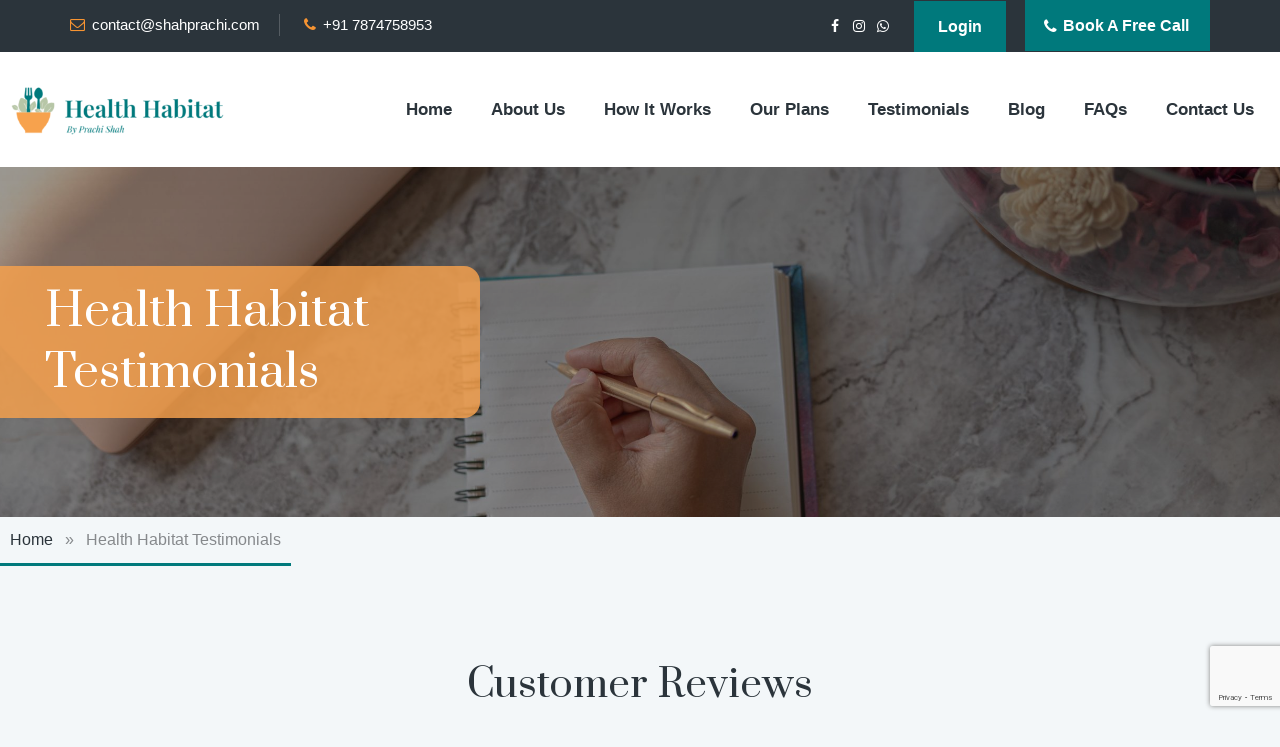

--- FILE ---
content_type: text/html; charset=UTF-8
request_url: https://shahprachi.com/testimonial/
body_size: 32742
content:
<!DOCTYPE html>
<html lang="en-US">
	<head>
		<script async src="https://www.googletagmanager.com/gtag/js?id=G-LS4SCDECZD"></script>
		<script>
			window.dataLayer = window.dataLayer || [];
			function gtag(){dataLayer.push(arguments);}
			gtag('js', new Date());
			gtag('config', 'G-LS4SCDECZD');
		</script>
		<meta charset="utf-8">
		<meta http-equiv="X-UA-Compatible" content="IE=edge">
		<meta name="viewport" content="width=device-width, initial-scale=1">
		<link rel="preload" as="image" href="https://shahprachi.com/wp-content/uploads/2023/03/aboutusimage.jpg">
		<meta name='robots' content='index, follow, max-image-preview:large, max-snippet:-1, max-video-preview:-1' />

<!-- Google Tag Manager for WordPress by gtm4wp.com -->
<script data-cfasync="false" data-pagespeed-no-defer>
	var gtm4wp_datalayer_name = "dataLayer";
	var dataLayer = dataLayer || [];
	const gtm4wp_use_sku_instead = 0;
	const gtm4wp_currency = 'INR';
	const gtm4wp_product_per_impression = 10;
	const gtm4wp_clear_ecommerce = false;
	const gtm4wp_datalayer_max_timeout = 2000;
</script>
<!-- End Google Tag Manager for WordPress by gtm4wp.com -->
	<!-- This site is optimized with the Yoast SEO plugin v26.7 - https://yoast.com/wordpress/plugins/seo/ -->
	<title>Health Habitat&#039;s Testimonials and Success Stories</title>
	<meta name="description" content="Here are some positive Testimonials and Success Stories from our clients." />
	<link rel="canonical" href="https://shahprachi.com/testimonial/" />
	<meta property="og:locale" content="en_US" />
	<meta property="og:type" content="article" />
	<meta property="og:title" content="Health Habitat&#039;s Testimonials and Success Stories" />
	<meta property="og:description" content="Explore inspiring testimonials and success stories at Health Habitat. See real results and start your journey to better health today! Visit now to know more" />
	<meta property="og:url" content="https://shahprachi.com/testimonial/" />
	<meta property="og:site_name" content="Health Habitat" />
	<meta property="article:publisher" content="https://www.facebook.com/09prachishah/" />
	<meta property="article:modified_time" content="2024-03-21T09:30:07+00:00" />
	<meta property="og:image" content="https://shahprachi.com/wp-content/uploads/2024/03/Health-Habitats-Testimonials-and-Success-Stories.png" />
	<meta property="og:image:width" content="400" />
	<meta property="og:image:height" content="300" />
	<meta property="og:image:type" content="image/png" />
	<meta name="twitter:card" content="summary_large_image" />
	<meta name="twitter:label1" content="Est. reading time" />
	<meta name="twitter:data1" content="1 minute" />
	<script type="application/ld+json" class="yoast-schema-graph">{"@context":"https://schema.org","@graph":[{"@type":"WebPage","@id":"https://shahprachi.com/testimonial/","url":"https://shahprachi.com/testimonial/","name":"Health Habitat's Testimonials and Success Stories","isPartOf":{"@id":"https://shahprachi.com/#website"},"primaryImageOfPage":{"@id":"https://shahprachi.com/testimonial/#primaryimage"},"image":{"@id":"https://shahprachi.com/testimonial/#primaryimage"},"thumbnailUrl":"https://shahprachi.com/wp-content/uploads/2023/05/Testimony-banner-scaled.jpg","datePublished":"2023-04-13T09:00:31+00:00","dateModified":"2024-03-21T09:30:07+00:00","description":"Here are some positive Testimonials and Success Stories from our clients.","breadcrumb":{"@id":"https://shahprachi.com/testimonial/#breadcrumb"},"inLanguage":"en-US","potentialAction":[{"@type":"ReadAction","target":["https://shahprachi.com/testimonial/"]}]},{"@type":"ImageObject","inLanguage":"en-US","@id":"https://shahprachi.com/testimonial/#primaryimage","url":"https://shahprachi.com/wp-content/uploads/2023/05/Testimony-banner-scaled.jpg","contentUrl":"https://shahprachi.com/wp-content/uploads/2023/05/Testimony-banner-scaled.jpg","width":2560,"height":667,"caption":"Healthy Plans"},{"@type":"BreadcrumbList","@id":"https://shahprachi.com/testimonial/#breadcrumb","itemListElement":[{"@type":"ListItem","position":1,"name":"Home","item":"https://shahprachi.com/"},{"@type":"ListItem","position":2,"name":"Health Habitat Testimonials"}]},{"@type":"WebSite","@id":"https://shahprachi.com/#website","url":"https://shahprachi.com/","name":"Health Habitat","description":"","publisher":{"@id":"https://shahprachi.com/#organization"},"alternateName":"Health Habitat","potentialAction":[{"@type":"SearchAction","target":{"@type":"EntryPoint","urlTemplate":"https://shahprachi.com/?s={search_term_string}"},"query-input":{"@type":"PropertyValueSpecification","valueRequired":true,"valueName":"search_term_string"}}],"inLanguage":"en-US"},{"@type":"Organization","@id":"https://shahprachi.com/#organization","name":"Health Habitat","alternateName":"Health Habitat","url":"https://shahprachi.com/","logo":{"@type":"ImageObject","inLanguage":"en-US","@id":"https://shahprachi.com/#/schema/logo/image/","url":"https://shahprachi.com/wp-content/uploads/2023/03/logo2.png","contentUrl":"https://shahprachi.com/wp-content/uploads/2023/03/logo2.png","width":1161,"height":269,"caption":"Health Habitat"},"image":{"@id":"https://shahprachi.com/#/schema/logo/image/"},"sameAs":["https://www.facebook.com/09prachishah/","https://www.instagram.com/shahprachi/","https://wa.me/+917874758953"]}]}</script>
	<!-- / Yoast SEO plugin. -->


<link rel='dns-prefetch' href='//www.googletagmanager.com' />
<link rel='dns-prefetch' href='//cdnjs.cloudflare.com' />
<link href='https://fonts.gstatic.com' crossorigin rel='preconnect' />
<style id='wp-img-auto-sizes-contain-inline-css' type='text/css'>
img:is([sizes=auto i],[sizes^="auto," i]){contain-intrinsic-size:3000px 1500px}
/*# sourceURL=wp-img-auto-sizes-contain-inline-css */
</style>
<link rel='stylesheet' id='wpacu-combined-google-fonts-css' href='https://fonts.googleapis.com/css?family=Open+Sans:300,400,500,600,700,800%7CUbuntu&amp;subset=cyrillic,cyrillic-ext,greek,greek-ext,latin,latin-ext,vietnamese' type='text/css' media='all' />
<link rel='stylesheet' id='twbbwg-global-css' href='https://shahprachi.com/wp-content/plugins/photo-gallery/booster/assets/css/global.css?ver=1.0.0' type='text/css' media='all' />
<link rel='stylesheet' id='wc-price-based-country-frontend-css' href='https://shahprachi.com/wp-content/plugins/woocommerce-product-price-based-on-countries/assets/css/frontend.min.css?ver=4.1.1' type='text/css' media='all' />
<link rel='stylesheet' id='xoo-aff-style-css' href='https://shahprachi.com/wp-content/plugins/easy-login-woocommerce/xoo-form-fields-fw/assets/css/xoo-aff-style.css?ver=2.1.0' type='text/css' media='all' />
<style id='xoo-aff-style-inline-css' type='text/css'>

.xoo-aff-input-group .xoo-aff-input-icon{
	background-color:  #eee;
	color:  #555;
	max-width: 40px;
	min-width: 40px;
	border-color:  #ccc;
	border-width: 1px;
	font-size: 14px;
}
.xoo-aff-group{
	margin-bottom: 30px;
}

.xoo-aff-group input[type="text"], .xoo-aff-group input[type="password"], .xoo-aff-group input[type="email"], .xoo-aff-group input[type="number"], .xoo-aff-group select, .xoo-aff-group select + .select2, .xoo-aff-group input[type="tel"], .xoo-aff-group input[type="file"]{
	background-color: #fff;
	color: #777;
	border-width: 1px;
	border-color: #cccccc;
	height: 50px;
}


.xoo-aff-group input[type="file"]{
	line-height: calc(50px - 13px);
}



.xoo-aff-group input[type="text"]::placeholder, .xoo-aff-group input[type="password"]::placeholder, .xoo-aff-group input[type="email"]::placeholder, .xoo-aff-group input[type="number"]::placeholder, .xoo-aff-group select::placeholder, .xoo-aff-group input[type="tel"]::placeholder, .xoo-aff-group .select2-selection__rendered, .xoo-aff-group .select2-container--default .select2-selection--single .select2-selection__rendered, .xoo-aff-group input[type="file"]::placeholder, .xoo-aff-group input::file-selector-button{
	color: #777;
}

.xoo-aff-group input[type="text"]:focus, .xoo-aff-group input[type="password"]:focus, .xoo-aff-group input[type="email"]:focus, .xoo-aff-group input[type="number"]:focus, .xoo-aff-group select:focus, .xoo-aff-group select + .select2:focus, .xoo-aff-group input[type="tel"]:focus, .xoo-aff-group input[type="file"]:focus{
	background-color: #ededed;
	color: #000;
}

[placeholder]:focus::-webkit-input-placeholder{
	color: #000!important;
}


.xoo-aff-input-icon + input[type="text"], .xoo-aff-input-icon + input[type="password"], .xoo-aff-input-icon + input[type="email"], .xoo-aff-input-icon + input[type="number"], .xoo-aff-input-icon + select, .xoo-aff-input-icon + select + .select2,  .xoo-aff-input-icon + input[type="tel"], .xoo-aff-input-icon + input[type="file"]{
	border-bottom-left-radius: 0;
	border-top-left-radius: 0;
}


/*# sourceURL=xoo-aff-style-inline-css */
</style>
<link rel='stylesheet' id='xoo-aff-font-awesome5-css' href='https://shahprachi.com/wp-content/plugins/easy-login-woocommerce/xoo-form-fields-fw/lib/fontawesome5/css/all.min.css?ver=6.9' type='text/css' media='all' />
<link rel='stylesheet' id='xoo-select2-css' href='https://shahprachi.com/wp-content/plugins/easy-login-woocommerce/xoo-form-fields-fw/lib/select2/select2.css?ver=6.9' type='text/css' media='all' />
<link rel='stylesheet' id='wp-block-library-css' href='https://shahprachi.com/wp-includes/css/dist/block-library/style.min.css?ver=6.9' type='text/css' media='all' />
<link rel='stylesheet' id='wc-blocks-style-css' href='https://shahprachi.com/wp-content/plugins/woocommerce/assets/client/blocks/wc-blocks.css?ver=wc-10.4.3' type='text/css' media='all' />
<style id='global-styles-inline-css' type='text/css'>
:root{--wp--preset--aspect-ratio--square: 1;--wp--preset--aspect-ratio--4-3: 4/3;--wp--preset--aspect-ratio--3-4: 3/4;--wp--preset--aspect-ratio--3-2: 3/2;--wp--preset--aspect-ratio--2-3: 2/3;--wp--preset--aspect-ratio--16-9: 16/9;--wp--preset--aspect-ratio--9-16: 9/16;--wp--preset--color--black: #000000;--wp--preset--color--cyan-bluish-gray: #abb8c3;--wp--preset--color--white: #ffffff;--wp--preset--color--pale-pink: #f78da7;--wp--preset--color--vivid-red: #cf2e2e;--wp--preset--color--luminous-vivid-orange: #ff6900;--wp--preset--color--luminous-vivid-amber: #fcb900;--wp--preset--color--light-green-cyan: #7bdcb5;--wp--preset--color--vivid-green-cyan: #00d084;--wp--preset--color--pale-cyan-blue: #8ed1fc;--wp--preset--color--vivid-cyan-blue: #0693e3;--wp--preset--color--vivid-purple: #9b51e0;--wp--preset--gradient--vivid-cyan-blue-to-vivid-purple: linear-gradient(135deg,rgb(6,147,227) 0%,rgb(155,81,224) 100%);--wp--preset--gradient--light-green-cyan-to-vivid-green-cyan: linear-gradient(135deg,rgb(122,220,180) 0%,rgb(0,208,130) 100%);--wp--preset--gradient--luminous-vivid-amber-to-luminous-vivid-orange: linear-gradient(135deg,rgb(252,185,0) 0%,rgb(255,105,0) 100%);--wp--preset--gradient--luminous-vivid-orange-to-vivid-red: linear-gradient(135deg,rgb(255,105,0) 0%,rgb(207,46,46) 100%);--wp--preset--gradient--very-light-gray-to-cyan-bluish-gray: linear-gradient(135deg,rgb(238,238,238) 0%,rgb(169,184,195) 100%);--wp--preset--gradient--cool-to-warm-spectrum: linear-gradient(135deg,rgb(74,234,220) 0%,rgb(151,120,209) 20%,rgb(207,42,186) 40%,rgb(238,44,130) 60%,rgb(251,105,98) 80%,rgb(254,248,76) 100%);--wp--preset--gradient--blush-light-purple: linear-gradient(135deg,rgb(255,206,236) 0%,rgb(152,150,240) 100%);--wp--preset--gradient--blush-bordeaux: linear-gradient(135deg,rgb(254,205,165) 0%,rgb(254,45,45) 50%,rgb(107,0,62) 100%);--wp--preset--gradient--luminous-dusk: linear-gradient(135deg,rgb(255,203,112) 0%,rgb(199,81,192) 50%,rgb(65,88,208) 100%);--wp--preset--gradient--pale-ocean: linear-gradient(135deg,rgb(255,245,203) 0%,rgb(182,227,212) 50%,rgb(51,167,181) 100%);--wp--preset--gradient--electric-grass: linear-gradient(135deg,rgb(202,248,128) 0%,rgb(113,206,126) 100%);--wp--preset--gradient--midnight: linear-gradient(135deg,rgb(2,3,129) 0%,rgb(40,116,252) 100%);--wp--preset--font-size--small: 13px;--wp--preset--font-size--medium: 20px;--wp--preset--font-size--large: 36px;--wp--preset--font-size--x-large: 42px;--wp--preset--spacing--20: 0.44rem;--wp--preset--spacing--30: 0.67rem;--wp--preset--spacing--40: 1rem;--wp--preset--spacing--50: 1.5rem;--wp--preset--spacing--60: 2.25rem;--wp--preset--spacing--70: 3.38rem;--wp--preset--spacing--80: 5.06rem;--wp--preset--shadow--natural: 6px 6px 9px rgba(0, 0, 0, 0.2);--wp--preset--shadow--deep: 12px 12px 50px rgba(0, 0, 0, 0.4);--wp--preset--shadow--sharp: 6px 6px 0px rgba(0, 0, 0, 0.2);--wp--preset--shadow--outlined: 6px 6px 0px -3px rgb(255, 255, 255), 6px 6px rgb(0, 0, 0);--wp--preset--shadow--crisp: 6px 6px 0px rgb(0, 0, 0);}:where(.is-layout-flex){gap: 0.5em;}:where(.is-layout-grid){gap: 0.5em;}body .is-layout-flex{display: flex;}.is-layout-flex{flex-wrap: wrap;align-items: center;}.is-layout-flex > :is(*, div){margin: 0;}body .is-layout-grid{display: grid;}.is-layout-grid > :is(*, div){margin: 0;}:where(.wp-block-columns.is-layout-flex){gap: 2em;}:where(.wp-block-columns.is-layout-grid){gap: 2em;}:where(.wp-block-post-template.is-layout-flex){gap: 1.25em;}:where(.wp-block-post-template.is-layout-grid){gap: 1.25em;}.has-black-color{color: var(--wp--preset--color--black) !important;}.has-cyan-bluish-gray-color{color: var(--wp--preset--color--cyan-bluish-gray) !important;}.has-white-color{color: var(--wp--preset--color--white) !important;}.has-pale-pink-color{color: var(--wp--preset--color--pale-pink) !important;}.has-vivid-red-color{color: var(--wp--preset--color--vivid-red) !important;}.has-luminous-vivid-orange-color{color: var(--wp--preset--color--luminous-vivid-orange) !important;}.has-luminous-vivid-amber-color{color: var(--wp--preset--color--luminous-vivid-amber) !important;}.has-light-green-cyan-color{color: var(--wp--preset--color--light-green-cyan) !important;}.has-vivid-green-cyan-color{color: var(--wp--preset--color--vivid-green-cyan) !important;}.has-pale-cyan-blue-color{color: var(--wp--preset--color--pale-cyan-blue) !important;}.has-vivid-cyan-blue-color{color: var(--wp--preset--color--vivid-cyan-blue) !important;}.has-vivid-purple-color{color: var(--wp--preset--color--vivid-purple) !important;}.has-black-background-color{background-color: var(--wp--preset--color--black) !important;}.has-cyan-bluish-gray-background-color{background-color: var(--wp--preset--color--cyan-bluish-gray) !important;}.has-white-background-color{background-color: var(--wp--preset--color--white) !important;}.has-pale-pink-background-color{background-color: var(--wp--preset--color--pale-pink) !important;}.has-vivid-red-background-color{background-color: var(--wp--preset--color--vivid-red) !important;}.has-luminous-vivid-orange-background-color{background-color: var(--wp--preset--color--luminous-vivid-orange) !important;}.has-luminous-vivid-amber-background-color{background-color: var(--wp--preset--color--luminous-vivid-amber) !important;}.has-light-green-cyan-background-color{background-color: var(--wp--preset--color--light-green-cyan) !important;}.has-vivid-green-cyan-background-color{background-color: var(--wp--preset--color--vivid-green-cyan) !important;}.has-pale-cyan-blue-background-color{background-color: var(--wp--preset--color--pale-cyan-blue) !important;}.has-vivid-cyan-blue-background-color{background-color: var(--wp--preset--color--vivid-cyan-blue) !important;}.has-vivid-purple-background-color{background-color: var(--wp--preset--color--vivid-purple) !important;}.has-black-border-color{border-color: var(--wp--preset--color--black) !important;}.has-cyan-bluish-gray-border-color{border-color: var(--wp--preset--color--cyan-bluish-gray) !important;}.has-white-border-color{border-color: var(--wp--preset--color--white) !important;}.has-pale-pink-border-color{border-color: var(--wp--preset--color--pale-pink) !important;}.has-vivid-red-border-color{border-color: var(--wp--preset--color--vivid-red) !important;}.has-luminous-vivid-orange-border-color{border-color: var(--wp--preset--color--luminous-vivid-orange) !important;}.has-luminous-vivid-amber-border-color{border-color: var(--wp--preset--color--luminous-vivid-amber) !important;}.has-light-green-cyan-border-color{border-color: var(--wp--preset--color--light-green-cyan) !important;}.has-vivid-green-cyan-border-color{border-color: var(--wp--preset--color--vivid-green-cyan) !important;}.has-pale-cyan-blue-border-color{border-color: var(--wp--preset--color--pale-cyan-blue) !important;}.has-vivid-cyan-blue-border-color{border-color: var(--wp--preset--color--vivid-cyan-blue) !important;}.has-vivid-purple-border-color{border-color: var(--wp--preset--color--vivid-purple) !important;}.has-vivid-cyan-blue-to-vivid-purple-gradient-background{background: var(--wp--preset--gradient--vivid-cyan-blue-to-vivid-purple) !important;}.has-light-green-cyan-to-vivid-green-cyan-gradient-background{background: var(--wp--preset--gradient--light-green-cyan-to-vivid-green-cyan) !important;}.has-luminous-vivid-amber-to-luminous-vivid-orange-gradient-background{background: var(--wp--preset--gradient--luminous-vivid-amber-to-luminous-vivid-orange) !important;}.has-luminous-vivid-orange-to-vivid-red-gradient-background{background: var(--wp--preset--gradient--luminous-vivid-orange-to-vivid-red) !important;}.has-very-light-gray-to-cyan-bluish-gray-gradient-background{background: var(--wp--preset--gradient--very-light-gray-to-cyan-bluish-gray) !important;}.has-cool-to-warm-spectrum-gradient-background{background: var(--wp--preset--gradient--cool-to-warm-spectrum) !important;}.has-blush-light-purple-gradient-background{background: var(--wp--preset--gradient--blush-light-purple) !important;}.has-blush-bordeaux-gradient-background{background: var(--wp--preset--gradient--blush-bordeaux) !important;}.has-luminous-dusk-gradient-background{background: var(--wp--preset--gradient--luminous-dusk) !important;}.has-pale-ocean-gradient-background{background: var(--wp--preset--gradient--pale-ocean) !important;}.has-electric-grass-gradient-background{background: var(--wp--preset--gradient--electric-grass) !important;}.has-midnight-gradient-background{background: var(--wp--preset--gradient--midnight) !important;}.has-small-font-size{font-size: var(--wp--preset--font-size--small) !important;}.has-medium-font-size{font-size: var(--wp--preset--font-size--medium) !important;}.has-large-font-size{font-size: var(--wp--preset--font-size--large) !important;}.has-x-large-font-size{font-size: var(--wp--preset--font-size--x-large) !important;}
/*# sourceURL=global-styles-inline-css */
</style>

<style id='classic-theme-styles-inline-css' type='text/css'>
/*! This file is auto-generated */
.wp-block-button__link{color:#fff;background-color:#32373c;border-radius:9999px;box-shadow:none;text-decoration:none;padding:calc(.667em + 2px) calc(1.333em + 2px);font-size:1.125em}.wp-block-file__button{background:#32373c;color:#fff;text-decoration:none}
/*# sourceURL=/wp-includes/css/classic-themes.min.css */
</style>
<link rel='stylesheet' id='contact-form-7-css' href='https://shahprachi.com/wp-content/plugins/contact-form-7/includes/css/styles.css?ver=6.1.4' type='text/css' media='all' />
<link rel='stylesheet' id='bwg_fonts-css' href='https://shahprachi.com/wp-content/plugins/photo-gallery/css/bwg-fonts/fonts.css?ver=0.0.1' type='text/css' media='all' />
<link rel='stylesheet' id='sumoselect-css' href='https://shahprachi.com/wp-content/plugins/photo-gallery/css/sumoselect.min.css?ver=3.4.6' type='text/css' media='all' />
<link rel='stylesheet' id='mCustomScrollbar-css' href='https://shahprachi.com/wp-content/plugins/photo-gallery/css/jquery.mCustomScrollbar.min.css?ver=3.1.5' type='text/css' media='all' />
<link rel='stylesheet' id='bwg_frontend-css' href='https://shahprachi.com/wp-content/plugins/photo-gallery/css/styles.min.css?ver=1.8.35' type='text/css' media='all' />
<link rel='stylesheet' id='wpmenucart-icons-css' href='https://shahprachi.com/wp-content/plugins/woocommerce-menu-bar-cart/assets/css/wpmenucart-icons.min.css?ver=2.14.12' type='text/css' media='all' />
<style id='wpmenucart-icons-inline-css' type='text/css'>
@font-face{font-family:WPMenuCart;src:url(https://shahprachi.com/wp-content/plugins/woocommerce-menu-bar-cart/assets/fonts/WPMenuCart.eot);src:url(https://shahprachi.com/wp-content/plugins/woocommerce-menu-bar-cart/assets/fonts/WPMenuCart.eot?#iefix) format('embedded-opentype'),url(https://shahprachi.com/wp-content/plugins/woocommerce-menu-bar-cart/assets/fonts/WPMenuCart.woff2) format('woff2'),url(https://shahprachi.com/wp-content/plugins/woocommerce-menu-bar-cart/assets/fonts/WPMenuCart.woff) format('woff'),url(https://shahprachi.com/wp-content/plugins/woocommerce-menu-bar-cart/assets/fonts/WPMenuCart.ttf) format('truetype'),url(https://shahprachi.com/wp-content/plugins/woocommerce-menu-bar-cart/assets/fonts/WPMenuCart.svg#WPMenuCart) format('svg');font-weight:400;font-style:normal;font-display:swap}
/*# sourceURL=wpmenucart-icons-inline-css */
</style>
<link rel='stylesheet' id='wpmenucart-css' href='https://shahprachi.com/wp-content/plugins/woocommerce-menu-bar-cart/assets/css/wpmenucart-main.min.css?ver=2.14.12' type='text/css' media='all' />
<link rel='stylesheet' id='woocommerce-layout-css' href='https://shahprachi.com/wp-content/plugins/woocommerce/assets/css/woocommerce-layout.css?ver=10.4.3' type='text/css' media='all' />
<link rel='stylesheet' id='woocommerce-smallscreen-css' href='https://shahprachi.com/wp-content/plugins/woocommerce/assets/css/woocommerce-smallscreen.css?ver=10.4.3' type='text/css' media='only screen and (max-width: 768px)' />
<link rel='stylesheet' id='woocommerce-general-css' href='https://shahprachi.com/wp-content/plugins/woocommerce/assets/css/woocommerce.css?ver=10.4.3' type='text/css' media='all' />
<style id='woocommerce-inline-inline-css' type='text/css'>
.woocommerce form .form-row .required { visibility: visible; }
/*# sourceURL=woocommerce-inline-inline-css */
</style>
<link rel='stylesheet' id='xoo-el-style-css' href='https://shahprachi.com/wp-content/plugins/easy-login-woocommerce/assets/css/xoo-el-style.css?ver=3.0.4' type='text/css' media='all' />
<style id='xoo-el-style-inline-css' type='text/css'>

	.xoo-el-form-container button.btn.button.xoo-el-action-btn{
		background-color: #00797c;
		color: #ffffff;
		font-weight: 600;
		font-size: 15px;
		height: 40px;
	}

.xoo-el-container:not(.xoo-el-style-slider) .xoo-el-inmodal{
	max-width: 800px;
	max-height: 600px;
}

.xoo-el-style-slider .xoo-el-modal{
	transform: translateX(800px);
	max-width: 800px;
}

	.xoo-el-sidebar{
		background-image: url(https://shahprachi.com/wp-content/uploads/2023/05/About_20PS_20Final-min-scaled.jpg);
		min-width: 40%;
	}

.xoo-el-main, .xoo-el-main a , .xoo-el-main label{
	color: #000000;
}
.xoo-el-srcont{
	background-color: #ffffff;
}
.xoo-el-form-container ul.xoo-el-tabs li.xoo-el-active {
	background-color: #f79432;
	color: #ffffff;
}
.xoo-el-form-container ul.xoo-el-tabs li{
	background-color: #eeeeee;
	color: #000000;
	font-size: 16px;
	padding: 12px 20px;
}
.xoo-el-main{
	padding: 40px 30px;
}

.xoo-el-form-container button.xoo-el-action-btn:not(.button){
    font-weight: 600;
    font-size: 15px;
}



	.xoo-el-modal:before {
		vertical-align: middle;
	}

	.xoo-el-style-slider .xoo-el-srcont {
		justify-content: center;
	}

	.xoo-el-style-slider .xoo-el-main{
		padding-top: 10px;
		padding-bottom: 10px; 
	}





.xoo-el-popup-active .xoo-el-opac{
    opacity: 0.7;
    background-color: #000000;
}





/*# sourceURL=xoo-el-style-inline-css */
</style>
<link rel='stylesheet' id='xoo-el-fonts-css' href='https://shahprachi.com/wp-content/plugins/easy-login-woocommerce/assets/css/xoo-el-fonts.css?ver=3.0.4' type='text/css' media='all' />
<link rel='stylesheet' id='style-bootstrap-css' href='https://shahprachi.com/wp-content/themes/healthhabitat_theme/assets/css/bootstrap.min.css?ver=1' type='text/css' media='all' />
<link rel='stylesheet' id='css-responsive-css' href='https://shahprachi.com/wp-content/themes/healthhabitat_theme/assets/css/owl.carousel.css?ver=1' type='text/css' media='all' />
<link rel='stylesheet' id='style-color-switcher-design-css' href='https://shahprachi.com/wp-content/themes/healthhabitat_theme/assets/css/font-awesome.css?ver=1' type='text/css' media='all' />
<link rel='stylesheet' id='default-flaticonstyle-css' href='https://shahprachi.com/wp-content/themes/healthhabitat_theme/assets/css/flaticon.css?ver=1' type='text/css' media='all' />
<link rel='stylesheet' id='default-shortcodesstyle-css' href='https://shahprachi.com/wp-content/themes/healthhabitat_theme/assets/css/shortcodes.css?ver=1' type='text/css' media='all' />
<link rel='stylesheet' id='default-main-css' href='https://shahprachi.com/wp-content/themes/healthhabitat_theme/assets/css/main.css?ver=1' type='text/css' media='all' />
<link rel='stylesheet' id='default-responsive-css' href='https://shahprachi.com/wp-content/themes/healthhabitat_theme/assets/css/responsive.css?ver=1' type='text/css' media='all' />
<link rel='stylesheet' id='default-animate-min-css' href='https://shahprachi.com/wp-content/themes/healthhabitat_theme/assets/css/animate.min.css?ver=1' type='text/css' media='all' />
<link rel='stylesheet' id='default-cloudflare-css' href='https://cdnjs.cloudflare.com/ajax/libs/Swiper/3.3.1/css/swiper.css?ver=1' type='text/css' media='all' />
<!--n2css--><!--n2js--><script type="text/javascript" id="woocommerce-google-analytics-integration-gtag-js-after">
/* <![CDATA[ */
/* Google Analytics for WooCommerce (gtag.js) */
					window.dataLayer = window.dataLayer || [];
					function gtag(){dataLayer.push(arguments);}
					// Set up default consent state.
					for ( const mode of [{"analytics_storage":"denied","ad_storage":"denied","ad_user_data":"denied","ad_personalization":"denied","region":["AT","BE","BG","HR","CY","CZ","DK","EE","FI","FR","DE","GR","HU","IS","IE","IT","LV","LI","LT","LU","MT","NL","NO","PL","PT","RO","SK","SI","ES","SE","GB","CH"]}] || [] ) {
						gtag( "consent", "default", { "wait_for_update": 500, ...mode } );
					}
					gtag("js", new Date());
					gtag("set", "developer_id.dOGY3NW", true);
					gtag("config", "G-LS4SCDECZD", {"track_404":true,"allow_google_signals":true,"logged_in":false,"linker":{"domains":[],"allow_incoming":false},"custom_map":{"dimension1":"logged_in"}});
//# sourceURL=woocommerce-google-analytics-integration-gtag-js-after
/* ]]> */
</script>
<script type="text/javascript" src="https://shahprachi.com/wp-includes/js/jquery/jquery.min.js?ver=3.7.1" id="jquery-core-js"></script>
<script type="text/javascript" src="https://shahprachi.com/wp-includes/js/jquery/jquery-migrate.min.js?ver=3.4.1" id="jquery-migrate-js"></script>
<script type="text/javascript" src="https://shahprachi.com/wp-content/plugins/photo-gallery/booster/assets/js/circle-progress.js?ver=1.2.2" id="twbbwg-circle-js"></script>
<script type="text/javascript" id="twbbwg-global-js-extra">
/* <![CDATA[ */
var twb = {"nonce":"0f76c60801","ajax_url":"https://shahprachi.com/wp-admin/admin-ajax.php","plugin_url":"https://shahprachi.com/wp-content/plugins/photo-gallery/booster","href":"https://shahprachi.com/wp-admin/admin.php?page=twbbwg_photo-gallery"};
var twb = {"nonce":"0f76c60801","ajax_url":"https://shahprachi.com/wp-admin/admin-ajax.php","plugin_url":"https://shahprachi.com/wp-content/plugins/photo-gallery/booster","href":"https://shahprachi.com/wp-admin/admin.php?page=twbbwg_photo-gallery"};
//# sourceURL=twbbwg-global-js-extra
/* ]]> */
</script>
<script type="text/javascript" src="https://shahprachi.com/wp-content/plugins/photo-gallery/booster/assets/js/global.js?ver=1.0.0" id="twbbwg-global-js"></script>
<script type="text/javascript" src="https://shahprachi.com/wp-content/plugins/easy-login-woocommerce/xoo-form-fields-fw/lib/select2/select2.js?ver=2.1.0" id="xoo-select2-js" defer="defer" data-wp-strategy="defer"></script>
<script type="text/javascript" id="xoo-aff-js-js-extra">
/* <![CDATA[ */
var xoo_aff_localize = {"adminurl":"https://shahprachi.com/wp-admin/admin-ajax.php","password_strength":{"min_password_strength":3,"i18n_password_error":"Please enter a stronger password.","i18n_password_hint":"Hint: The password should be at least twelve characters long. To make it stronger, use upper and lower case letters, numbers, and symbols like ! &quot; ? $ % ^ &amp; )."}};
//# sourceURL=xoo-aff-js-js-extra
/* ]]> */
</script>
<script type="text/javascript" src="https://shahprachi.com/wp-content/plugins/easy-login-woocommerce/xoo-form-fields-fw/assets/js/xoo-aff-js.js?ver=2.1.0" id="xoo-aff-js-js" defer="defer" data-wp-strategy="defer"></script>
<script type="text/javascript" id="equal-height-columns-js-extra">
/* <![CDATA[ */
var equalHeightColumnElements = {"element-groups":{"1":{"selector":".u-container-style p","breakpoint":768},"2":{"selector":".blog-slide .featured-desc p","breakpoint":768},"3":{"selector":".post-title.featured-title h5","breakpoint":768},"4":{"selector":".blog-slide .featured-title h5","breakpoint":768},"5":{"selector":".ab-el","breakpoint":768},"6":{"selector":".page-template-about .featured-imagebox h5","breakpoint":768}}};
//# sourceURL=equal-height-columns-js-extra
/* ]]> */
</script>
<script type="text/javascript" src="https://shahprachi.com/wp-content/plugins/equal-height-columns/public/js/equal-height-columns-public.js?ver=1.2.1" id="equal-height-columns-js"></script>
<script type="text/javascript" src="https://shahprachi.com/wp-content/plugins/photo-gallery/js/jquery.sumoselect.min.js?ver=3.4.6" id="sumoselect-js"></script>
<script type="text/javascript" src="https://shahprachi.com/wp-content/plugins/photo-gallery/js/tocca.min.js?ver=2.0.9" id="bwg_mobile-js"></script>
<script type="text/javascript" src="https://shahprachi.com/wp-content/plugins/photo-gallery/js/jquery.mCustomScrollbar.concat.min.js?ver=3.1.5" id="mCustomScrollbar-js"></script>
<script type="text/javascript" src="https://shahprachi.com/wp-content/plugins/photo-gallery/js/jquery.fullscreen.min.js?ver=0.6.0" id="jquery-fullscreen-js"></script>
<script type="text/javascript" id="bwg_frontend-js-extra">
/* <![CDATA[ */
var bwg_objectsL10n = {"bwg_field_required":"field is required.","bwg_mail_validation":"This is not a valid email address.","bwg_search_result":"There are no images matching your search.","bwg_select_tag":"Select Tag","bwg_order_by":"Order By","bwg_search":"Search","bwg_show_ecommerce":"Show Ecommerce","bwg_hide_ecommerce":"Hide Ecommerce","bwg_show_comments":"Show Comments","bwg_hide_comments":"Hide Comments","bwg_restore":"Restore","bwg_maximize":"Maximize","bwg_fullscreen":"Fullscreen","bwg_exit_fullscreen":"Exit Fullscreen","bwg_search_tag":"SEARCH...","bwg_tag_no_match":"No tags found","bwg_all_tags_selected":"All tags selected","bwg_tags_selected":"tags selected","play":"Play","pause":"Pause","is_pro":"","bwg_play":"Play","bwg_pause":"Pause","bwg_hide_info":"Hide info","bwg_show_info":"Show info","bwg_hide_rating":"Hide rating","bwg_show_rating":"Show rating","ok":"Ok","cancel":"Cancel","select_all":"Select all","lazy_load":"0","lazy_loader":"https://shahprachi.com/wp-content/plugins/photo-gallery/images/ajax_loader.png","front_ajax":"0","bwg_tag_see_all":"see all tags","bwg_tag_see_less":"see less tags"};
//# sourceURL=bwg_frontend-js-extra
/* ]]> */
</script>
<script type="text/javascript" src="https://shahprachi.com/wp-content/plugins/photo-gallery/js/scripts.min.js?ver=1.8.35" id="bwg_frontend-js"></script>
<script type="text/javascript" src="https://shahprachi.com/wp-content/plugins/woocommerce/assets/js/jquery-blockui/jquery.blockUI.min.js?ver=2.7.0-wc.10.4.3" id="wc-jquery-blockui-js" defer="defer" data-wp-strategy="defer"></script>
<script type="text/javascript" id="wc-add-to-cart-js-extra">
/* <![CDATA[ */
var wc_add_to_cart_params = {"ajax_url":"/wp-admin/admin-ajax.php","wc_ajax_url":"/?wc-ajax=%%endpoint%%","i18n_view_cart":"View cart","cart_url":"https://shahprachi.com/cart/","is_cart":"","cart_redirect_after_add":"no"};
//# sourceURL=wc-add-to-cart-js-extra
/* ]]> */
</script>
<script type="text/javascript" src="https://shahprachi.com/wp-content/plugins/woocommerce/assets/js/frontend/add-to-cart.min.js?ver=10.4.3" id="wc-add-to-cart-js" defer="defer" data-wp-strategy="defer"></script>
<script type="text/javascript" src="https://shahprachi.com/wp-content/plugins/woocommerce/assets/js/js-cookie/js.cookie.min.js?ver=2.1.4-wc.10.4.3" id="wc-js-cookie-js" defer="defer" data-wp-strategy="defer"></script>
<script type="text/javascript" id="woocommerce-js-extra">
/* <![CDATA[ */
var woocommerce_params = {"ajax_url":"/wp-admin/admin-ajax.php","wc_ajax_url":"/?wc-ajax=%%endpoint%%","i18n_password_show":"Show password","i18n_password_hide":"Hide password"};
//# sourceURL=woocommerce-js-extra
/* ]]> */
</script>
<script type="text/javascript" src="https://shahprachi.com/wp-content/plugins/woocommerce/assets/js/frontend/woocommerce.min.js?ver=10.4.3" id="woocommerce-js" defer="defer" data-wp-strategy="defer"></script>
<script type="text/javascript" src="https://shahprachi.com/wp-content/themes/healthhabitat_theme/assets/js/jquery.min.js?ver=1" id="js1-jquery-js"></script>
<script type="text/javascript" src="https://shahprachi.com/wp-content/themes/healthhabitat_theme/assets/js/tether.min.js?ver=1" id="popper-js-js"></script>
<script type="text/javascript" src="https://shahprachi.com/wp-content/themes/healthhabitat_theme/assets/js/bootstrap.min.js?ver=1" id="bootstrap-js-js"></script>
<script type="text/javascript" src="https://shahprachi.com/wp-content/themes/healthhabitat_theme/assets/js/jquery.easing.js?ver=1" id="fancybox-js-js"></script>
<script type="text/javascript" src="https://shahprachi.com/wp-content/themes/healthhabitat_theme/assets/js/jquery-waypoints.js?ver=1" id="owl-js-js"></script>
<script type="text/javascript" src="https://shahprachi.com/wp-content/themes/healthhabitat_theme/assets/js/jquery-validate.js?ver=1" id="wow-js-js"></script>
<script type="text/javascript" src="https://shahprachi.com/wp-content/themes/healthhabitat_theme/assets/js/owl.carousel.js?ver=1" id="appear-js-js"></script>
<script type="text/javascript" src="https://shahprachi.com/wp-content/themes/healthhabitat_theme/assets/js/jquery.prettyPhoto.js?ver=1" id="mCustomScrollbar-js-js"></script>
<script type="text/javascript" src="https://shahprachi.com/wp-content/themes/healthhabitat_theme/assets/js/numinate.min6959.js?ver=1" id="jui-js-js"></script>
<script type="text/javascript" src="https://cdnjs.cloudflare.com/ajax/libs/Swiper/3.3.1/js/swiper.min.js?ver=1" id="swiper-js-js"></script>
<script type="text/javascript" src="https://shahprachi.com/wp-content/themes/healthhabitat_theme/assets/js/main.js?ver=1" id="mixitup-js-js"></script>
<link rel="https://api.w.org/" href="https://shahprachi.com/wp-json/" /><link rel="alternate" title="JSON" type="application/json" href="https://shahprachi.com/wp-json/wp/v2/pages/148" /><script type="text/javascript">
    (function(c,l,a,r,i,t,y){
        c[a]=c[a]||function(){(c[a].q=c[a].q||[]).push(arguments)};
        t=l.createElement(r);t.async=1;t.src="https://www.clarity.ms/tag/"+i;
        y=l.getElementsByTagName(r)[0];y.parentNode.insertBefore(t,y);
    })(window, document, "clarity", "script", "qxr71g6u1h");
</script>
<!-- Google Tag Manager for WordPress by gtm4wp.com -->
<!-- GTM Container placement set to automatic -->
<script data-cfasync="false" data-pagespeed-no-defer type="text/javascript">
	var dataLayer_content = {"pagePostType":"page","pagePostType2":"single-page","pagePostAuthor":"e intelligence web team","customerTotalOrders":0,"customerTotalOrderValue":0,"customerFirstName":"","customerLastName":"","customerBillingFirstName":"","customerBillingLastName":"","customerBillingCompany":"","customerBillingAddress1":"","customerBillingAddress2":"","customerBillingCity":"","customerBillingState":"","customerBillingPostcode":"","customerBillingCountry":"","customerBillingEmail":"","customerBillingEmailHash":"","customerBillingPhone":"","customerShippingFirstName":"","customerShippingLastName":"","customerShippingCompany":"","customerShippingAddress1":"","customerShippingAddress2":"","customerShippingCity":"","customerShippingState":"","customerShippingPostcode":"","customerShippingCountry":""};
	dataLayer.push( dataLayer_content );
</script>
<script data-cfasync="false" data-pagespeed-no-defer type="text/javascript">
(function(w,d,s,l,i){w[l]=w[l]||[];w[l].push({'gtm.start':
new Date().getTime(),event:'gtm.js'});var f=d.getElementsByTagName(s)[0],
j=d.createElement(s),dl=l!='dataLayer'?'&l='+l:'';j.async=true;j.src=
'//www.googletagmanager.com/gtm.js?id='+i+dl;f.parentNode.insertBefore(j,f);
})(window,document,'script','dataLayer','GTM-PWZLF6V3');
</script>
<!-- End Google Tag Manager for WordPress by gtm4wp.com --><link rel="alternate" href="https://shahprachi.com/testimonial/" hreflang="en" />	<noscript><style>.woocommerce-product-gallery{ opacity: 1 !important; }</style></noscript>
	<script id='nitro-telemetry-meta' nitro-exclude>window.NPTelemetryMetadata={missReason: (!window.NITROPACK_STATE ? 'page type not allowed (page)' : 'hit'),pageType: 'page',isEligibleForOptimization: false,}</script><script id='nitro-generic' nitro-exclude>(()=>{window.NitroPack=window.NitroPack||{coreVersion:"na",isCounted:!1};let e=document.createElement("script");if(e.src="https://nitroscripts.com/ienDNzmsMtpoSqLwclcJHfhcWJiQbfPL",e.async=!0,e.id="nitro-script",document.head.appendChild(e),!window.NitroPack.isCounted){window.NitroPack.isCounted=!0;let t=()=>{navigator.sendBeacon("https://to.getnitropack.com/p",JSON.stringify({siteId:"ienDNzmsMtpoSqLwclcJHfhcWJiQbfPL",url:window.location.href,isOptimized:!!window.IS_NITROPACK,coreVersion:"na",missReason:window.NPTelemetryMetadata?.missReason||"",pageType:window.NPTelemetryMetadata?.pageType||"",isEligibleForOptimization:!!window.NPTelemetryMetadata?.isEligibleForOptimization}))};(()=>{let e=()=>new Promise(e=>{"complete"===document.readyState?e():window.addEventListener("load",e)}),i=()=>new Promise(e=>{document.prerendering?document.addEventListener("prerenderingchange",e,{once:!0}):e()}),a=async()=>{await i(),await e(),t()};a()})(),window.addEventListener("pageshow",e=>{if(e.persisted){let i=document.prerendering||self.performance?.getEntriesByType?.("navigation")[0]?.activationStart>0;"visible"!==document.visibilityState||i||t()}})}})();</script><script type="application/ld+json">
{
  "@context": "https://schema.org",
  "@graph": [
    {
      "@type": "Organization",
      "@id": "https://shahprachi.com/#organization",
      "name": "Health Habitat",
      "url": "https://shahprachi.com/",
      "logo": {
        "@type": "ImageObject",
        "url": "https://shahprachi.com/wp-content/uploads/2023/03/logo2.png"
      },
      "sameAs": [
        "https://www.facebook.com/09prachishah/",
        "https://www.instagram.com/shahprachi/",
        "https://wa.me/+917874758953"
      ],
      "founder": {
        "@type": "Person",
        "name": "Prachi Shah"
      }
    },
    {
      "@type": "WebSite",
      "@id": "https://shahprachi.com/#website",
      "url": "https://shahprachi.com/",
      "name": "Health Habitat",
      "publisher": {
        "@id": "https://shahprachi.com/#organization"
      },
      "potentialAction": {
        "@type": "SearchAction",
        "target": "https://shahprachi.com/?s={search_term_string}",
        "query-input": "required name=search_term_string"
      }
    }
  ]
}
</script>
<link rel="icon" href="https://shahprachi.com/wp-content/uploads/2023/03/cropped-logo2-32x32.png" sizes="32x32" />
<link rel="icon" href="https://shahprachi.com/wp-content/uploads/2023/03/cropped-logo2-192x192.png" sizes="192x192" />
<link rel="apple-touch-icon" href="https://shahprachi.com/wp-content/uploads/2023/03/cropped-logo2-180x180.png" />
<meta name="msapplication-TileImage" content="https://shahprachi.com/wp-content/uploads/2023/03/cropped-logo2-270x270.png" />
		<style type="text/css" id="wp-custom-css">
			/* === HERO SECTION ENHANCEMENTS === */
.hero-section {
  position: relative;
}

.hero-section .hero-overlay {
  position: absolute;
  inset: 0;
  background: rgba(0, 0, 0, 0.35);
  z-index: 1;
}

/* Ensure all text layers appear above overlay */
.hero-section .rev_slider_wrapper [class*="tp-caption"] {
  position: relative;
  z-index: 2;
}

/* Headline text */
.hero-section .tp-caption.main-font {
  font-weight: 600 !important;
  color: #ffffff !important;
  text-shadow: 0 2px 6px rgba(0, 0, 0, 0.4);
}

/* Taglines */
.hero-section #slide-3-layer-2,
.hero-section #slide-1-layer-2,
.hero-section #slide-2-layer-2 {
  font-size: 20px !important;
  letter-spacing: 0.5px;
  color: #f0f0f0 !important;
  text-shadow: 0 2px 4px rgba(0, 0, 0, 0.3);
}

/* Supporting text */
.hero-section #slide-3-layer-6,
.hero-section #slide-2-layer-6,
.hero-section #slide-1-layer-6 {
  color: #e8e8e8 !important;
  max-width: 600px;
  line-height: 1.6;
  text-shadow: 0 2px 4px rgba(0, 0, 0, 0.3);
}

/* CTA Button */
.hero-section .button.skin-button {
  background-color: #009688 !important; /* teal base */
  color: #fff !important;
  font-weight: 600;
  border-radius: 4px;
  padding: 14px 36px !important;
  text-transform: uppercase;
  box-shadow: 0 3px 8px rgba(0, 0, 0, 0.25);
  transition: all 0.3s ease;
}

.hero-section .button.skin-button:hover {
  background-color: #ff6b00 !important;
  box-shadow: 0 6px 14px rgba(0, 0, 0, 0.3);
  transform: translateY(-2px);
}

/* Adjust image cropping */
.hero-section .rev-slidebg {
  object-fit: cover;
  object-position: center top;
}

/* Mobile adjustments */
@media (max-width: 768px) {
  .hero-section .tp-caption.main-font {
    font-size: 32px !important;
    line-height: 44px !important;
  }

  .hero-section #slide-3-layer-2,
  .hero-section #slide-2-layer-2,
  .hero-section #slide-1-layer-2 {
    font-size: 16px !important;
  }

  .hero-section .button.skin-button {
    padding: 12px 26px !important;
    font-size: 13px !important;
  }
}
/* ============= */


.ttm-topbar-content .book-call-btn{
	background-color: #00797c !important;
	color: #fff !important;
}

.book-call-btn {
	padding: 14px 20px 14px 37px !important;
    display: grid !important;
	  color: #fff !important;
    background-color: #027a7d !important;
}

.book-call-btn i {
    left: 18px !important;
}





div#instagram-gallery-feed-1 .swiper-button-next:after, div#instagram-gallery-feed-1 .swiper-container-rtl .swiper-button-prev:after , div#instagram-gallery-feed-1 .swiper-button-prev:after, div#instagram-gallery-feed-1 .swiper-container-rtl .swiper-button-next:after{
    font-size: 1.5em;
    color: #fff !important;
    font-weight: 600;
}
.single-product footer.author-bio-section {
    display: none;
}
nav.custom-breadcrumb {
    border-bottom: 3px solid #00797c;
    width: fit-content;
    padding: 10px;
    display: block;
}
.woocommerce-cart tr.woocommerce-shipping-totals.shipping {
    display: none;
}
tr.woocommerce-shipping-totals.shipping th {
    display: none;
}
span.cartcontents {
    background-color: #00797c !important;
    position: absolute;
    top: 33px;
    left: 30px;
    width: 18px;
    height: 18px;
    text-align: center;
    line-height: 18px;
    font-size: 9px !important;
    display: block;
    z-index: 9999 !important;
    border-radius: 50% !important;
    -webkit-transition: all 0.3s ease;
    -moz-transition: all 0.3s ease;
    -ms-transition: all 0.3s ease;
    -o-transition: all 0.3s ease;
    transition: all 0.3s ease;
}
.blog .our-post-section h2:before, .blog .home3-about-section h2:before, .blog .our-post-section h2:after, .blog .home3-about-section h2:after, .page-template-testimonials .home3-about-section h2:after, .page-template-testimonials .home3-about-section h2:before{
	display:none
}
div#tab-description h2:first-child{display:none;}
.i4ewOd-pzNkMb-r4nke-LS81yb.di8rgd-TEhSn.SfQLQb-fI6EEc {
    display: none !important;
}
.comment_container img {
    display: none;
}
.cart-subtotal{
	display:none;
}
/* span.wcpbc-price{display: none;} */
section.section__slider .swiper-button-next:after, section.section__slider .swiper-button-prev:after{
	content: unset
}
td.product-total .tax_label {
    display: none;
}
.woocommerce div.product form.cart div.quantity{
	margin-top: 20px !important;
}
th.product-subtotal, td.product-subtotal {
    display: none;
} 
.ttm-box-bottom-content .star-rating {
    display: none;
}
.summary.entry-summary  .woocommerce-product-rating {
    display: none;
}
a.ttm-btn.ttm-btn-size-sm.ttm-btn-color-skincolor.btn-inline.ttm-btn-underline.testmonial {
    color: #00797c;
} 

h5#exampleModalLabel {
    color: #00797c;
    font-weight: 900;
} 

.modal-header {
    border-bottom: 1px solid #f7a24d;
}
.woocommerce #reviews #comments ol.commentlist li .comment-text p {
    color: #333 !important;
}
#site-header-menu #site-navigation .menu ul > li > a {
   
    padding: 0px 13px 0px 18px!important;
    
}


	.page-id-232 .woocommerce-customer-details .col-1 {
    -ms-flex: 0 0 8.333333%;
    flex: 0 0 100%;
    max-width: 50%;
}
	
	.page-id-232 .woocommerce-customer-details .col-2 {
    -ms-flex: 0 0 16.666667%;
    flex: 0 0 50%;
    max-width: 50%;
		
}

	.page-id-233 .woocommerce-customer-details .col-1 {
    -ms-flex: 0 0 8.333333%;
    flex: 0 0 100%;
    max-width: 50%!important;
}
	
	.page-id-233 .woocommerce-customer-details .col-2 {
    -ms-flex: 0 0 16.666667%;
    flex: 0 0 50%;
    max-width: 50%!important;
}
@media only screen and (max-width: 767px) {
	.modal-body {
    height: 450px;
    overflow-y: scroll;
}
	.page-id-104 h1 {
    font-size: 25px;
    line-height: 35px;
		margin-top: 30px;
}
	
	.single-post img{
		max-width: 100%;
    width: 100%;
    height: auto;
	}
	
	#lvideo-wrap video {
    object-fit: contain!important;
    height: auto!important;
	}
	
	#lvideo-wrap .lvideo-close{
		    top: 35%!important;
	}
	
	.single-post .meta-author img{
		    max-width: fit-content!important;
    width: revert-layer!important;
    height: auto;
	}
	.single-post h1 {
    text-transform: capitalize;
    font-size: 25px;
    font-weight: 700;
    width: 100%;
    line-height: 1.3em;
    margin: 0 auto;
}
	
	.single-post .inner-column{
		padding: 20px!important;
	}
	
	.single-post .entry-meta img{
		width: 100%!important;
		margin-top: 20px!important;
	}
	.page-id-233 .woocommerce-info{
		padding: 50px 1em 1em 1em;
	}

	
	.page-id-233 .woocommerce .woocommerce-info .button,.woocommerce-page .woocommerce-info .button,.woocommerce-Button{
		font-size: 15px !important;
		margin-top: 20px!important;
	}
	
	.page-id-233 .woocommerce .col2-set, .woocommerce-page .col2-set {
    width: 100%;
    display: block;
}
	.woocommerce-account .woocommerce-MyAccount-content {
    width: 67%;
}
	nav.woocommerce-MyAccount-navigation {
    width: 32% !important;
    float: left !important;
}
	.modal-dialog.modal-dialog-centered {
    max-width: 100%;
    min-width: auto;
    width: auto;
}
  .res-991-pt-40 {
    padding-top: 0px !important;
}
	
	.mt-40 {
    margin-top: 10px !important;
}
	
	.home3-about-section h2 {
    font-size: 25px;
    line-height: 40px;
}
	
	.home3-about-section h2:before {
   
    left: 1%;
    bottom: 50px;
    
}
	
	.home3-about-section h2:after {
    
    left: 13%;
    bottom: 50px;
   
}
	
	.home3-about-section .title-header h4 {
    font-size: 16px;
    line-height: 20px;
    margin-top: 0;
    font-style: italic;
}
	
	.ttm-row {
    padding: 30px 0;
}
	
	.section-title h2.title {
    font-size: 22px;
    line-height: 48px;
}
	
	.plans h2:before {
        left: 22%;
    bottom: 22px;
		    width: 25px;
   
}
	
	.plans h2:after {
  
    left: 70.7%;
    bottom: 21px;
		    width: 25px;
   
}
	
	.processbox-section h2:before {
        left: 14%;
    bottom: 24px;
		    width: 25px;
}
	
	.processbox-section h2:after {
    left: 77.7%;
    bottom: 22px;
		    width: 25px;
}
	
	.processbox-section .section-title.text-center .title-desc {
    width: 100%;
    margin: 0 auto;
}
	
	.ttm-processbox-wrapper .ttm-processbox {
    width: 100%;
    padding-bottom: 20px;
    margin-top: 20px;
}
	
	.section__slider h2:before {
   
    left: 8%;
		bottom: 22px;
		    width: 25px;
}
	
	.section__slider h2:after {
   
    left: 84.7%;
		bottom: 22px;
		    width: 25px;
}
	
	.swiper-button-next {
    top: 6%!important;
    background-color: #00797c;
}
	
	.swiper-button-prev {
   top: 34%!important;
    background-color: #00797c;
}
	
	.swiper-slide__block__text{
		    width: 100%;
    height: 100%;
    max-height: 465px;
    position: absolute;
    background-color: #f7a24d;
    top: inherit;
    right: inherit;
    margin-top: 0;
    padding: 30px;
    z-index: 0;
		    margin-top: 10px!important;
	}
	
	.swiper-slide__block .main__title {
		font-size: 1rem;
	}
	blockquote {
    margin: 0 0 1rem;
    color: #fff;
    font-size: 16px;
}
	
	.instagram h2:before {
    
        left: 7%;
    bottom: 23px;
		    width: 25px;
    
}
	.instagram h2:after {
   
    left: 84.7%;
		bottom: 22px;
		    width: 25px;
}
	
	.instagram .swiper-button-next {
    top: 55%!important;
    left: 87%;
    background-color: #00797c;
}
	
	.instagram .swiper-button-prev {
   top: 55%!important;
    left: 0%;
    background-color: #00797c;
}
	
	.ttm-row.blog_faq-section {
    padding: 30px 0 30px;
}
	
	.blog_faq-section h2:before {
   
    left: -2%;
    bottom: 23px;
        width: 20px;
}
	
	.blog_faq-section h2:after {
   
    left: 96.7%;
    bottom: 21px;
		width: 20px;
}

.accordion .toggle.ttm-toggle_style_befault.ttm-toggle-title-bgcolor-grey .toggle-title {
	font-size: 16px;
}

.res-991-pb-50 {
    padding-bottom: 0px !important;
}
	
	.res-991-mt-60 {
    margin-top: 60px !important;
}
	
	.ttm-row.blog_faq-section {
    padding:30px 0 30px;
}
	
	.accordion {
		margin-top: 53px!important;
	}
	
	.our-post-section h2:before {
    
    left: 13%;
    bottom: 22px;
		width: 25px;

}
	
	.our-post-section h2:after {
   
    left: 79.7%;
		bottom: 20px;
}
	
	.rev_slider .tp-mask-wrap .tp-caption, .rev_slider .tp-mask-wrap *:last-child {
    margin-bottom: 0;
    margin-top: 53px!important;
}
	
	#slide-2-layer-3 {
    margin-left: 0px!important;
}
	
	#slide-2-layer-2 {
    margin-left: 55px!important;
		font-size: 21px!important;
}
	
	.hero-text{
		    width: 11em;
	}
	
	.hero-text h1{
		font-size: 20px;
	}
	
	.about-images {
    position: relative;
    margin-top: 50px;
    height: 350px!important;
}
	
	.page-id-186 .home1-about-section h2:before{
		bottom: 35px;
left: 1% !important;
	}
	
	.page-id-186 .home1-about-section h2:after{
    left: 13% !important;
		bottom: 35px;
}

.ttm-highlight-fid-style1 h4 {
    font-size: 35px;
    line-height: 46px;
    margin-top: 1px;
    margin-bottom: 0;
}
	
	.about3section .section-title .title-header {
    position: relative;
    margin-bottom: 5px;
    margin-top: 145px;
}
	
	.about3section h2:before {
    left: 1%!important;
    bottom: 70px!important;
}
	
	.about3section h2:after {
    left: 13%!important;
		bottom: 70px!important;
}
	
	.page-id-186 .plans h2:before {
    left: 17%!important;
    bottom: 22px!important;
    width: 25px!important;
}
	
	.page-id-186 .plans h2:after {
    left: 75.7%!important;
    bottom: 21px!important;
    width: 25px!important;
}
	
	.page-id-225 .blog_faq-section{
		margin-bottom: 75px!important;
	}
	
	.page-id-225 .tabs-cyan .nav-item{
		width: 100%!important;
	}
	
	section#call-to-action-row {
    background: #4eacaa;
    padding: 40px 1em;
    text-align: center;
    color: #fff;
}
	
	h2 {
    font-size: 27px;
    line-height: 40px;
}
	
	.featured-imagebox.featured-imagebox-service .ttm-box-bottom-content {
    padding: 30px 20px 30px 20px;
   
}
	
	.page-id-148 .email-signature {
    padding: 20px 20px 20px;
    border-radius: 10px;
}
	
	.page-id-148 .publication-list.card-columns .card {
    box-shadow: unset;
    margin: 10px;
}
	
	.page-id-148 .testimonial1 .section-title {
    margin-bottom: 10px;
    margin-top: 30px;
}
	
	.testimonial1 h2:before {
        left: 20%!important;
    bottom: 24px!important;
		width: 25px!important;
}
	
	.testimonial1 h2:after {
    left: 73%!important;
    bottom: 23px!important;
		width: 25px!important;
}
	
	.page-id-148 #bwg_container1_0 #bwg_container2_0 .bwg_masonry_thumbnails_0 {
    width: 100%!important;
}
	
	.page-id-148 .bwg-item{
		    width: 100%!important;
	}
	.page-id-101 .u-container-style {
    
    margin: 10px!important;
}
	
	.page-id-101 .form-container .title{
		    font-size: 20px!important;
	}
	
	.hero-image {
    height: 210px;
    background-position: center;
    background-repeat: no-repeat;
    background-size: cover;
    position: relative;
}
	
	.page-id-101 .form-container {
    padding-bottom: 15px;
    margin-top: 20px;
}
	
	.page-id-231 .ttm-row{
		margin: 15px!important;
	}
	
	.page-id-231 .quantity {
    height: 41px;
    width: 100%!important;
}
	
	.ttm-stickable-header-w{
		display: none!important;
	}
	
	.ttm-row.instagram{
    padding: 0px 0!important;
}
	
	.page-id-186 .about3section .section-title .title-header {
    position: relative;
    margin-bottom: 5px;
    margin-top: 167px;
}
	
	.page-id-246 .about-images {
    position: relative;
    margin-top: 50px;
    height: 100%!important;
}
	
	.page-id-246 #slide-1-layer-2 {
		    margin: 150px 0px 0px!important;
	}
	
	.page-id-246 #slide-1-layer-3{
		margin: 150px 0px 0px!important;
	}
	
	#rev_slider_4_1 .button{
		    font-size: 16px!important;
		
	}
	
	#rev_slider_4_1 #slide-1-layer-7{
		 
	   margin: 0px 0px 0px!important;
	}
	
	
	#slide-1-layer-6{
		display: none!important;
	}
	
	#slide-2-layer-5 {
    margin-left: 120px!important;
		    font-size: 16px!important;
}
	
	#rev_slider_4_1 #slide-2-layer-3 {
    margin-left: 125px!important;
    margin-top: 67px!important;
}
	
	#rev_slider_4_1 #slide-2-layer-2 {
   margin-left: 80px!important;
    font-size: 13px!important;
}
	
	#rev_slider_4_1  #slide-2-layer-7 {
   margin-left: 42px!important;
    margin-top: 26px!important;
}
	
	.home3-about-section .ttm-btn.ttm-btn-size-md {
    padding: 10px 34px 12px 38px!important;
}
	
	.blogbanner{
		display:none!important;
	}
	
	.swiper-slide__block .swiper-slide__block__text {
    width: 93%!important;
  
}
	
	.counter{
		position: absolute;
    top: 15%!important;
    z-index: 9999!important;
    right: -32%!important;
	}
	
	.ttm-footer2-left, .ttm-footer2-right {
    text-align: center;
}
	
#bwg_container1_0 #bwg_container2_0 .bwg-container-0.bwg-masonry-thumbnails .bwg-item1 img {
    max-height: none;
    max-width: fit-content!important;
}
	
	.page-id-232 .col-6 {
    -ms-flex: 0 0 50%;
    flex: 0 0 100%;
    max-width: 100%;
}
	
	.page-id-232  .home3-about-section {
		padding: 10px!important;
	}
	
	.page-id-225 ul#myClassicTabShadow {
    display: block!important;
}
	
	.page-id-232 .woocommerce-customer-details .col-1 {
    -ms-flex: 0 0 8.333333%;
    flex: 0 0 100%;
    max-width: 100%!important;
}
	
	.page-id-232 .woocommerce-customer-details .col-2 {
    -ms-flex: 0 0 16.666667%;
    flex: 0 0 50%;
    max-width: 100%!important;
}
	
	
		.page-id-233 .woocommerce-customer-details .col-1 {
    -ms-flex: 0 0 8.333333%;
    flex: 0 0 100%;
    max-width: 100%!important;
}
	
	.page-id-233 .woocommerce-customer-details .col-2 {
    -ms-flex: 0 0 16.666667%;
    flex: 0 0 50%;
    max-width: 100%!important;
		margin-top: 20px;
}
	
	.page-id-233 .woocommerce-customer-details--email{
		word-break: break-all!important;
	}
	
	.woocommerce-account .woocommerce-MyAccount-content{
		padding: 5px 10px!important;
	}
}

@media only screen and (min-device-width: 320px) and (max-device-width: 480px) {
.page-id-186 .about3section .section-title .title-header {
    position: relative;
    margin-bottom: 5px;
    margin-top: 180px;
}
	
	.home3-about-section h2 {
    font-size: 23px!important;
    line-height: 40px;
}
}

@media only screen and (min-device-width: 768px) and (max-device-width: 1024px) {
  .res-991-pt-40 {
    padding-top: 0px !important;
}
	

	#lvideo-wrap video {
    object-fit: contain!important;
    height: auto!important;
	}
	
	#lvideo-wrap .lvideo-close{
		    top: 28%!important;
	}
	.page-id-212 .section-title.text-center .title-desc {
    width: 100%!important;
    margin: 0 auto;
	
}
	
	.ttm-stickable-header-w{
		display: none!important;
	}
	.mt-40 {
    margin-top: 10px !important;
}
	
	.home3-about-section h2 {
    font-size: 23px;
    line-height: 40px;
}
	
	.home3-about-section h2:before {
   
    left: 1%;
    bottom: 50px;
    
}
	
	.home3-about-section h2:after {
    
    left: 13%;
    bottom: 50px;
   
}
	
	.home3-about-section .title-header h4 {
    font-size: 16px;
    line-height: 20px;
    margin-top: 0;
    font-style: italic;
}
	
	.ttm-row {
    padding: 30px 0;
}
	
	.section-title h2.title {
    font-size: 22px;
    line-height: 48px;
}
	
	.plans h2:before {
        left: 22%;
    bottom: 22px;
		    width: 25px;
   
}
	
	.plans h2:after {
  
    left: 70.7%;
    bottom: 21px;
		    width: 25px;
   
}
	
	.processbox-section h2:before {
        left: 14%;
    bottom: 24px;
		    width: 25px;
}
	
	.processbox-section h2:after {
    left: 77.7%;
    bottom: 22px;
		    width: 25px;
}
	
	.processbox-section .section-title.text-center .title-desc {
    width: 100%;
    margin: 0 auto;
}
	
	.ttm-processbox-wrapper .ttm-processbox {
    width: 100%;
    padding-bottom: 20px;
    margin-top: 20px;
}
	
	.section__slider h2:before {
   
    left: 8%;
		bottom: 22px;
		    width: 25px;
}
	
	.section__slider h2:after {
   
    left: 84.7%;
		bottom: 22px;
		    width: 25px;
}
	
	.page-id-186  .about3section h2:before {
    left: 43%!important;
    bottom: 31px!important;
}
	
	.page-id-186 .about3section .section-title .title-header {
    position: relative;
    margin-bottom: 5px;
    margin-top: 55%;
}
	
	.page-id-186 .ttm_single_image-wrapper .text-right {
    text-align: center!important;
}
	
	.page-id-186 .home3-about-section h2 {
    font-size: 27px;
    line-height: 40px;
    /* margin: 0 auto; */
    text-align: center;
}
	
	.page-id-186 .about3section h2:after {
    left: 49%!important;
    bottom: 31px!important;
}
	.swiper-button-next {
    top: 6%!important;
    background-color: #00797c;
}
	
	.swiper-button-prev {
   top: 34%!important;
    background-color: #00797c;
}
	
	.swiper-slide__block__text{
		    width: 100%;
    height: 100%;
    max-height: 465px;
    position: absolute;
    background-color: #f7a24d;
    top: inherit;
    right: inherit;
    margin-top: 0;
    padding: 30px;
    z-index: 0;
		    margin-top: 10px!important;
	}
	
	.swiper-slide__block .main__title {
		font-size: 1rem;
	}
	blockquote {
    margin: 0 0 1rem;
    color: #fff;
    font-size: 16px;
}
	
	.instagram h2:before {
    
        left: 7%;
    bottom: 23px;
		    width: 25px;
    
}
	.instagram h2:after {
   
    left: 84.7%;
		bottom: 22px;
		    width: 25px;
}
	
	.instagram .swiper-button-next {
    top: 55%!important;
    left: 87%;
    background-color: #00797c;
}
	
	.instagram .swiper-button-prev {
   top: 55%!important;
    left: 0%;
    background-color: #00797c;
}
	
	.ttm-row.blog_faq-section {
    padding: 30px 0 30px;
}
	
	.blog_faq-section h2:before {
   
    left: -2%;
    bottom: 23px;
        width: 20px;
}
	
	.blog_faq-section h2:after {
   
    left: 96.7%;
    bottom: 21px;
		width: 20px;
}

.accordion .toggle.ttm-toggle_style_befault.ttm-toggle-title-bgcolor-grey .toggle-title {
	font-size: 16px;
}

.res-991-pb-50 {
    padding-bottom: 0px !important;
}
	
	.res-991-mt-60 {
    margin-top: 60px !important;
}
	
	.ttm-row.blog_faq-section {
    padding:30px 0 30px;
}
	
	.accordion {
		margin-top: 70px!important;
	}
	
	.blog .col-md-4 {
    -ms-flex: 0 0 33.333333%;
    flex: 0 0 50%;
    max-width: 50%;
}
	
	.our-post-section h2:before {
    
    left: 13%;
    bottom: 22px;
		width: 25px;

}
	
	.page-id-225 .about-images {
    position: relative;
    margin-top: 50px;
    height: 100%!important;
}
	
	.our-post-section h2:after {
   
    left: 79.7%;
		bottom: 20px;
}
	
	.rev_slider .tp-mask-wrap .tp-caption, .rev_slider .tp-mask-wrap *:last-child {
    margin-bottom: 0;
    margin-top: 53px!important;
}
	
	#slide-2-layer-3 {
    margin-left: 0px!important;
}
	
	#slide-2-layer-2 {
    margin-left: 55px!important;
		font-size: 21px!important;
}
	
	.hero-text{
		    width: 11em;
	}
	
	.hero-text h1{
		font-size: 20px;
	}
	
	.about-images {
    position: relative;
    margin-top: 50px;
    height: 350px!important;
}
	
	.page-id-186 .home1-about-section h2:before{
		bottom: 28px;
    left: 42% !important;
	}
	
	.page-id-186 .home1-about-section h2:after{
        left: 48% !important;
    bottom: 28px;
}
.page-id-148 .card-columns {
    -webkit-column-count: 3;
    -moz-column-count: 3;
    column-count: 1!important;
	padding: 0px 20px 0px 0px!important;
   
}
.ttm-highlight-fid-style1 h4 {
    font-size: 35px;
    line-height: 46px;
    margin-top: 1px;
    margin-bottom: 0;
}
	
	.about3section .section-title .title-header {
    position: relative;
    margin-bottom: 5px;
    margin-top: 145px;
}
	
	.about3section h2:before {
    left: 1%!important;
    bottom: 70px!important;
}
	
	.about3section h2:after {
    left: 13%!important;
		bottom: 70px!important;
}
	
	.page-id-186 .plans h2:before {
    left: 34%!important;
    bottom: 22px!important;
    width: 25px!important;
}
	
	.page-id-186 .plans h2:after {
    left: 61.7%!important;
    bottom: 21px!important;
    width: 25px!important;
}
	
	.page-id-186 .home3-about-section .col-lg-7 .res-991-pl-0{
	 height: 480px!important;
	}
	
	.page-id-225 .blog_faq-section{
		margin-bottom: 75px!important;
	}
	
	.page-id-225 .tabs-cyan .nav-item{
		width: 100%!important;
	}
	
	section#call-to-action-row {
    background: #4eacaa;
    padding: 40px 1em;
    text-align: center;
    color: #fff;
}
	
	h2 {
    font-size: 27px;
    line-height: 40px;
}
	
	.featured-imagebox.featured-imagebox-service .ttm-box-bottom-content {
    padding: 30px 20px 30px 20px;
   
}
	
	.page-id-148 .email-signature {
    padding: 20px 20px 20px;
    border-radius: 10px;
}
	
	.page-id-148 .publication-list.card-columns .card {
    box-shadow: unset;
    margin: 10px;
}
	
	.page-id-148 .testimonial1 .section-title {
    margin-bottom: 10px;
    margin-top: 30px;
}
	
	.testimonial1 h2:before {
        left: 35%!important;
    bottom: 24px!important;
		width: 25px!important;
}
	
	.testimonial1 h2:after {
    left: 62%!important;
    bottom: 23px!important;
		width: 25px!important;
}
	
	.single-post p{
		padding:20px;
	}
	
	.page-id-101 .col-md-5 {
    -ms-flex: 0 0 41.666667%;
    flex: 0 0 100%;
    max-width: 100%;
}
	
	.page-id-101 .form-container div#wpcf7-f6-o1 {
    background: rgba(255,255,255,0.99);
    width: 100%;
   
}
	.page-id-246 .ttm_single_image-wrapper .text-right {
    text-align: center!important;
} 
	
	.page-id-246 .home3-about-section h2 {
    font-size: 25px;
    line-height: 40px;
    text-align: center;
} 
	
	.page-id-246 .home3-about-section h2:before {
    left: 44%;
    bottom: 30px;
}
	
	.page-id-246 .plans h2:after {
    left: 59.7%;
    bottom: 21px;
    width: 25px;
} 
	
	.page-id-246 .processbox-section h2:before {
    left: 33%;
    bottom: 22px;
    width: 25px;
}
	
	.page-id-246 .section__slider h2:before {
    left: 28%;
    bottom: 22px;
    width: 25px;
}
	
	.page-id-246 .our-post-section .col-md-4 {
    -ms-flex: 0 0 33.333333%;
    flex: 0 0 100%;
    max-width: 100%;
}

	.page-id-246 .featured-thumbnail img{
		height: 100%!important;
	}
	.page-id-246 .our-post-section h2:after {
    left: 64.7%;
    bottom: 20px;
}
	.page-id-246 .our-post-section h2:before {
    left: 32%;
    bottom: 22px;
    width: 25px;
}
	
	.page-id-246  .blog_faq-section h2:after {
    left: 72.7%;
    bottom: 21px;
    width: 20px;
}
	
	.page-id-246 .blog_faq-section h2:before {
    left: 24%;
    bottom: 23px;
    width: 20px;
}
	.page-id-246  .instagram h2:after {
    left: 67.7%;
    bottom: 22px;
    width: 25px;
}
	.page-id-246 .instagram h2:before {
    left: 29%;
    bottom: 23px;
    width: 25px;
}
	
	.page-id-246 .swiper-button-prev {
    top: 57%!important;
    background-color: #00797c;
}
	
	.page-id-246 .section__slider h2:after {
    left: 68.7%;
    bottom: 22px;
    width: 25px;
}
	
	.page-id-246 .processbox-section h2:after {
    left: 63.7%;
    bottom: 21px;
    width: 25px;
}
	.page-id-246 .plans h2:before {
    left: 37%;
    bottom: 22px;
    width: 25px;
}
	.page-id-246 .home3-about-section .buttons .col-md-12 {
		margin: 0 auto;
    display: flex;
    justify-content: center;
    align-items: center;
	}
	.page-id-246 .home3-about-section h2:after {
    left: 50%;
    bottom: 31px;
}
	.page-id-246 .res-991-pt-40 {
    padding-top: 28%!important;
} 
	
	.page-id-101 .form-container .form-icon {
    color: #fff;
    font-size: 13px;
    text-align: center;
    text-shadow: 0 0 20px rgba(0,0,0,0.2);
    width: 100%;
    /* margin-right: -2%; */
    padding: 0px 18px 30px 0px;
    vertical-align: top;
    display: inline-block;
}
	
	.page-id-148 #bwg_container1_0 #bwg_container2_0 .bwg_masonry_thumbnails_0 {
    width: 100%!important;
}
	
	.page-id-148 .bwg-item{
		    width: 100%!important;
	}
	.page-id-101 .u-container-style {
    
    margin: 10px!important;
}
	
	.page-id-101 .form-container .title{
		    font-size: 20px!important;
	}
	
	.hero-image {
    height: 210px;
    background-position: center;
    background-repeat: no-repeat;
    background-size: cover;
    position: relative;
}
	
	.page-id-101 .form-container {
    padding-bottom: 15px;
    margin-top: 20px;
}
	
	.page-id-231 .ttm-row{
		margin: 15px!important;
	}
	
	.page-id-231 .quantity {
    height: 41px;
    width: 100%!important;
}
	
	
	.page-id-246 .about-images {
    position: relative;
    margin-top: 50px;
    height: 100%!important;
}
	
	.page-id-246 #slide-1-layer-2 {
		    margin: 150px 0px 0px!important;
	}
	
	.page-id-246 #slide-1-layer-3{
		margin: 150px 0px 0px!important;
	}
	
	#rev_slider_4_1 .button{
		    font-size: 20px!important;
		
	}
	
	#rev_slider_4_1 #slide-1-layer-7{
		 
	   margin: 0px 0px 0px!important;
	}
	
	
	#slide-1-layer-6{
		display: none!important;
	}
	
	#slide-2-layer-5 {
    margin-left: 120px!important;
		    font-size: 20px!important;
}
	
	#rev_slider_4_1 #slide-2-layer-3 {
    margin-left: 220px!important;
    margin-top: 67px!important;
}
	
	#rev_slider_4_1 #slide-2-layer-2 {
   margin-left: 80px!important;
    font-size: 16px!important;
}
	
	#rev_slider_4_1  #slide-2-layer-7 {
   margin-left: 42px!important;
    margin-top: 26px!important;
}
	
	#rev_slider_4_1 #slide-2-layer-6{
			display: none!important;
		}
}

@media only screen and (min-device-width: 1024px) and (max-device-width: 1366px) {
#site-header-menu #site-navigation .menu ul > li > a {
   
    padding: 0px 17px 0px 18px!important;
    
}
	
	.page-id-246 #slide-1-layer-3 {
    margin: 48px 0px 0px!important;
}
	
	.page-id-246 #slide-1-layer-2 {
    margin: 53px 0px 0px!important;
}
	
	#slide-2-layer-5 {
    margin-left: 84px!important;
  font-size: 40px!important;
}
	
	#rev_slider_4_1 #slide-2-layer-3 {
    margin-left: 1px!important;
    margin-top: 67px!important;
}
	
	#rev_slider_4_1 #slide-2-layer-7 {
    margin-left: 72px!important;
    margin-top: 52px!important;
}
	
	#rev_slider_4_1 #slide-2-layer-2 {
    margin-left: 128px!important;
    font-size: 16px!important;
}
	
	#rev_slider_4_1 #slide-2-layer-2 {
    margin-left: 145px!important;
    font-size: 16px!important;
}
	
	#rev_slider_4_1 #slide-2-layer-6{
			display: none!important;
		}
}

@media only screen 
and (min-device-width : 1536px) 
and (max-device-width : 2048px) 
	and (-webkit-min-device-pixel-ratio: 2.0){
			.page-id-246 #slide-1-layer-3 {
    margin: 48px 0px 0px!important;
}
	
	.page-id-246 #slide-1-layer-2 {
    margin: 53px 0px 0px!important;
}
	
	#slide-2-layer-5 {
    margin-left: 84px!important;
  font-size: 40px!important;
}
	
	#rev_slider_4_1 #slide-2-layer-3 {
    margin-left: 1px!important;
    margin-top: 67px!important;
}
	
	#rev_slider_4_1 #slide-2-layer-7 {
    margin-left: 72px!important;
    margin-top: 52px!important;
}
	
	#rev_slider_4_1 #slide-2-layer-2 {
    margin-left: 128px!important;
    font-size: 16px!important;
}
	
	#rev_slider_4_1 #slide-2-layer-2 {
    margin-left: 145px!important;
    font-size: 16px!important;
}
		
		#rev_slider_4_1 #slide-2-layer-6{
			display: none!important;
		}
		
		#rev_slider_4_1 #slide-1-layer-6{
			display: none!important;
		}
}

@media only screen 
and (min-device-width : 628px) 
and (max-device-width : 955px) 
	and (-webkit-min-device-pixel-ratio: 2.0){
#slide-2-layer-5 {
    margin-left: 55px!important;
    font-size: 35px!important;
}
		
		#rev_slider_4_1 #slide-2-layer-3 {
    margin-left: 0px!important;
    margin-top: 67px!important;
			font-size: 35px!important;
}
		
		#rev_slider_4_1 #slide-2-layer-7 {
    margin-left: 73px!important;
    margin-top: 0px!important;
}
		
		.page-id-246 #slide-1-layer-2 {
    margin: 56px 0px 0px!important;
}
		
		.page-id-246 #slide-1-layer-3 {
    margin: 50px 0px 0px!important;
    /* font-size: 35px; */
}
		
		#rev_slider_4_1 #slide-1-layer-7 {
    margin: 15px 0px 0px!important;
}
		
		.page-id-246 .res-991-pt-40 {
    padding-top: 0%!important;
}
		
		.home3-about-section .title-header h4 {
    font-size: 16px;
    line-height: 20px;
    margin-top: 0;
    font-style: italic;
    text-align: center;
}
		
		.page-id-246 .plans h2:before {
    left: 38%;
    bottom: 22px;
    width: 25px;
}
		
		.page-id-246 .plans h2:after {
    left: 59%;
    bottom: 21px;
    width: 25px;
}
		
		.page-id-246 .processbox-section h2:before {
    left: 34%;
    bottom: 22px;
    width: 25px;
}
		
		.page-id-246 .processbox-section h2:after {
    left: 63%;
    bottom: 21px;
    width: 25px;
}
		
		.page-id-246 .section__slider h2:before {
    left: 29%;
    bottom: 22px;
    width: 25px;
}
		
		.section-title h2.title {
    font-size: 30px;
    line-height: 48px;
}
		
		.page-id-246 .instagram h2:after {
    left: 67%;
    bottom: 22px;
    width: 25px;
}
		
		.page-id-246 .instagram h2:before {
    left: 30%;
    bottom: 23px;
    width: 25px;
}
		
		.section__slider {
    width: 100%;
    height: auto;
    /* background-color: #f2f3f3; */
    padding-top: 30px;
}
		
		.section__slider .section-title h2.title{
			    margin-bottom: -42px;
		}
		
		.page-id-246 .home3-about-section h2:after {
    left: 49%;
    bottom: 31px;
}
		.page-id-246 .blog_faq-section h2:after {
    left: 74%;
    bottom: 21px;
    width: 20px;
}
		
		.page-id-186 .about-images {
    position: relative;
    margin-top: 50px;
    height: 647px!important;
}
		
		.page-id-186 .home1-about-section h2:before {
    bottom: 28px;
    left: 45% !important;
}
		
		.page-id-186 .home1-about-section h2:after {
    left: 50% !important;
    bottom: 28px;
}
		
		.page-id-186 .about3section .about-images {
    position: relative;
    margin-top: 50px;
    height: 100%!important;
}
		
		.page-id-186 .about3section .section-title .title-header {
    position: relative;
    margin-bottom: 5px;
    margin-top: 0px!important;
}
		
		.page-id-186 .about3section h2:before {
    left: 44%!important;
    bottom: 31px!important;
}
		
		.page-id-186 .plans{
			padding-top: 20%;
		}
		
		.page-id-225 .about-images img{
			margin: 0 auto;
    display: flex;
		}
}
@media only screen and (min-device-width: 628px) and (max-device-width: 631px) {
.page-id-246 #slide-1-layer-3 {
    margin: 170px 0px 0px!important;
   
}
	
	.page-id-246 #slide-1-layer-2 {
    margin: 170px 0px 0px!important;
}
	
	#slide-2-layer-5 {
    margin-left: 21px!important;
    font-size: 35px!important;
}
	
	#rev_slider_4_1 #slide-2-layer-7 {
    margin-left: 24px!important;
    margin-top: 16px!important;
}
	
	#rev_slider_4_1 #slide-2-layer-2 {
    margin-left: 37px!important;
    font-size: 13px!important;
	}
	
	.home3-about-section h2 {
    font-size: 25px;
    line-height: 40px;
    text-align: center;
}
	
	.page-id-246 .home3-about-section h2:before {
    left: 41%;
    bottom: 32px;
}
	
	.page-id-246 .home3-about-section h2:after {
    left: 48%;
    bottom: 32px;
}
	.page-id-246 .plans h2:before {
    left: 32%;
    bottom: 22px;
    width: 25px;
}
	
	.page-id-246 .processbox-section h2:before {
    left: 25%;
    bottom: 22px;
    width: 25px;
}
	
	.page-id-246 .processbox-section h2:after {
    left: 70%;
    bottom: 21px;
    width: 25px;
}
	
	.page-id-246 .section__slider h2:before {
    left: 18%;
    bottom: 22px;
    width: 25px;
}
	
	.page-id-246 .section__slider h2:after {
    left: 77.7%;
    bottom: 21px;
    width: 25px;
}
	.page-id-246 .plans h2:after {
    left: 64%;
    bottom: 21px;
    width: 25px;
}
	
	.page-id-246 .instagram h2:before {
    left: 20%;
    bottom: 23px;
    width: 25px;
}
	
	.page-id-246 .instagram h2:after {
    left: 76%;
    bottom: 21px;
    width: 25px;
}
	
	.page-id-246 .ttm-row.instagram {
    padding: 40px 0!important;
}
	
	.page-id-246 .blog_faq-section h2:before {
    left: 10%;
    bottom: 23px;
    width: 20px;
}
	
	.page-id-246 .blog_faq-section h2:after {
    left: 87%;
    bottom: 21px;
    width: 20px;
}
	
	.page-id-246 .buttons .col-md-12{
		display: flex;
    justify-content: center;
    margin: 0 auto;
    align-items: center;
	}
	
	.page-id-246 .our-post-section h2:after {
    left: 73%;
    bottom: 20px;
    width: 31px;
}
	
	.page-id-246 .our-post-section h2:before {
    left: 22%;
    bottom: 22px;
    width: 25px;
}
	
	.page-id-186 .zero-padding-section {
		    margin-top: 28%!important;
	}
	
	.page-id-186 .home3-about-section .about-images img{
		    display: flex;
    margin: 0 auto;
	}
	
	.page-id-186 .about3section h2:before {
    left: 44%!important;
    bottom: 50px!important;
}
	
	.page-id-186 .about3section h2:after {
    left: 51%!important;
    bottom: 50px!important;
}
	
	.page-id-186 .plans {
    padding-top: 5%;
}
	
	.page-id-186 .plans h2:before {
    left: 26%!important;
    bottom: 22px!important;
    width: 25px!important;
}
	
	.page-id-186 .plans h2:after {
    left: 70%!important;
    bottom: 21px!important;
    width: 25px!important;
}
	
	.page-id-225 .about-images {
    position: relative;
    margin-top: 50px;
    height: 100%!important;
}
	
	.page-id-148 .email-signature {
    padding: 20px 20px 20px;
    border-radius: 10px;
}
	
	.page-id-148 .publication-list.card-columns .card {
    box-shadow: unset;
    margin: 10px;
}
	
	.page-id-148 .card-columns {
    -webkit-column-count: 3;
    -moz-column-count: 3;
    column-count: 1!important;
    padding: 0px 20px 0px 0px!important;

	}
	
	.page-id-148 .testimonial1 h2:before {
    left: 28%!important;
    bottom: 24px!important;
    width: 25px!important;
}
	
	.page-id-148 .testimonial1 h2:after {
    left: 68%!important;
    bottom: 23px!important;
    width: 25px!important;
}
	
	.blog .featured-imagebox-post.ttm-box-view-top-image .ttm-post-featured-outer .featured-thumbnail img {
   
    height: 100%!important;
}
	
	.page-id-101 .form-container .form-icon {
    color: #fff;
    font-size: 13px;
    text-align: center;
    text-shadow: 0 0 20px rgba(0,0,0,0.2);
    width: 100%;
    /* margin-right: -2%; */
    padding: 0px 18px 30px 0px;
    vertical-align: top;
    display: inline-block;
}
	
	.page-id-101 .u-container-style {
    margin: 10px!important;
}
	
	.page-id-101 .col-md-5 {
    -ms-flex: 0 0 41.666667%;
    flex: 0 0 100%;
    max-width: 100%;
}
	
	.page-id-101 .form-container div#wpcf7-f6-o1 {
    background: rgba(255,255,255,0.99);
    width: 100%;
}
	
	.home3-about-section .about-images {
		    display: flex;
    margin: 0 auto;
    justify-content: center;
	}
}

@media only screen 
and (min-device-width : 1021px) 
and (max-device-width : 632px) 
{
#slide-2-layer-5 {
    margin-left: -2px!important;
    font-size: 35px!important;
}
}

@media only screen and (-webkit-min-device-pixel-ratio: 2) and (max-device-width: 956px) and (min-device-width: 628px)
{
	.page-id-246 #slide-1-layer-3 {
    margin: 50px 0px 0px!important;
    /* font-size: 35px; */
}
	
	.page-id-246 #slide-1-layer-2 {
    margin: 56px 0px 0px!important;
}
	
	#rev_slider_4_1 #slide-1-layer-7 {
    margin: 15px 0px 0px!important;
}
	
	#slide-2-layer-5 {
    margin-left: 55px!important;
    font-size: 35px!important;
}
	
	#rev_slider_4_1 #slide-2-layer-3 {
    margin-left: 0px!important;
    margin-top: 67px!important;
    font-size: 35px!important;
}
	
	#rev_slider_4_1 #slide-2-layer-7 {
    margin-left: 73px!important;
    margin-top: 0px!important;
}
}
@media only screen and (min-device-width: 1024px) and (max-device-width: 1366px) and (orientation: landscape) {
  #rev_slider_4_1 #slide-2-layer-3 {
    margin-left: 40px!important;
    margin-top: -4px!important;
}
	
	.page-id-246 #slide-1-layer-2 {
    margin: 1px 0px 0px!important;
}
	
	.page-id-246 #slide-1-layer-3 {
    margin: 0px 0px 0px!important;
}
	
	#rev_slider_4_1 #slide-2-layer-7{
		 margin-left: 104px!important;
    margin-top: -70px!important;
	}
#rev_slider_4_1 #slide-2-layer-5 {
    margin-left: 63px!important;
    font-size: 40px!important;
}
}
a.bwg-a.bwg_load_btn_0.bwg_load_btn{
	background-color: #00797c !important;
	border-radius: 2em !important;
	    font-size: 16px !important;
    padding: 10px 38px 12px 38px !important;
	color: #fff !important;
	margin-top: 2em !important;
}
div#bwg_thumbnails_masonry_0 {
    margin-bottom: 30px !important;
}
a.bwg-a.bwg_load_btn_0.bwg_load_btn:hover {
    background-color: #f7a24d !important;
    color: #00797c!important;
}
i.wpmenucart-icon-shopping-cart-0 {
    position: relative;
    border: 1px solid #efefef;
    border-radius: 50%;
    display: inline-block;
    text-align: center;
    height: 32px !important;
    width: 32px !important;
    line-height: 32px;
    background-color: #f8f9fa;
    font-size: 13px!important;
    z-index: 9;
}
@media only screen 
and (min-device-width : 628px) 
and (max-device-width : 955px) 
	and (-webkit-min-device-pixel-ratio: 2.0){}		</style>
				<!-- Google Tag Manager -->
		<script>(function(w,d,s,l,i){w[l]=w[l]||[];w[l].push({'gtm.start':
															  new Date().getTime(),event:'gtm.js'});var f=d.getElementsByTagName(s)[0],
				j=d.createElement(s),dl=l!='dataLayer'?'&l='+l:'';j.async=true;j.src=
					'https://www.googletagmanager.com/gtm.js?id='+i+dl;f.parentNode.insertBefore(j,f);
									})(window,document,'script','dataLayer','GTM-PWZLF6V3');</script>
		<!-- End Google Tag Manager -->
	</head>
	<body class="wp-singular page-template page-template-templates page-template-testimonials page-template-templatestestimonials-php page page-id-148 wp-custom-logo wp-theme-healthhabitat_theme theme-healthhabitat_theme woocommerce-no-js">
		<noscript><iframe src="https://www.googletagmanager.com/ns.html?id=GTM-PWZLF6V3"
						  height="0" width="0" style="display:none;visibility:hidden"></iframe></noscript>
				<div class="page">
			<header id="masthead" class="header ttm-header-style-classic">
				<div class="ttm-topbar-wrapper ttm-bgcolor-black ttm-textcolor-white clearfix">
					<div class="container">
						<div class="ttm-topbar-content">
							<ul class="list-inline top-contact  topbar-left text-left">
								<li><i class="fa fa-envelope-o"></i><a href="mailto:contact@shahprachi.com">contact@shahprachi.com</a></li>
								<li><i class="fa fa-phone"></i><a href="tel:+917874758953">+91 7874758953</a></li>
							</ul>
							<div class="topbar-right text-right">
								<div class="ttm-social-links-wrapper list-inline">
									<ul class="social-icons list-inline">
										<li><a href='https://www.facebook.com/09prachishah/' target='_blank' title='Facebook'>
            <i class='fa fa-facebook'></i>
            <span class='sr-only'>Facebook</span>
          </a></li><li><a href='https://www.instagram.com/shahprachi/' target='_blank' title='Instagram'>
            <i class='fa fa-instagram'></i>
            <span class='sr-only'>Instagram</span>
          </a></li><li><a href='https://wa.me/+917874758953' target='_blank' title='WhatsApp'>
            <i class='fa fa-whatsapp'></i>
            <span class='sr-only'>WhatsApp</span>
          </a></li>									</ul>
								</div>
																<div class="ttm-topbar-btn ttm-textcolor-white">
									<a class="ttm-btn ttm-btn-size-md ttm-btn-bgcolor-skincolor" href="https://shahprachi.com/#login">Login</a>
								</div>
																<div class="ttm-topbar-btn ttm-textcolor-white">
									<a class="book-call-btn ttm-btn ttm-btn-size-md ttm-btn-bgcolor-skincolor teal-color" href="https://shahprachi.com/contact-us/"><i class="fa fa-phone"></i> Book a Free Call</a>
								</div>
							</div>
						</div>
					</div>
				</div>
				<div class="ttm-header-wrap">
					<div id="ttm-stickable-header-w" class="ttm-stickable-header-w clearfix">
						<div id="site-header-menu" class="site-header-menu">
							<div class="site-header-menu-inner ttm-stickable-header">
								<div class="container-fluid">
									<div class="site-branding">
										<a class="home-link" href="https://shahprachi.com" title="Health Habitat" rel="home">
											<img id="logo-img" width="215" height="50" class="img-center" src="https://shahprachi.com/wp-content/uploads/2023/03/logo2.png" alt="logo-img">
										</a>
									</div>
									<div id="site-navigation" class="site-navigation">
										<!-- 										<div class="ttm-menu-toggle">
		   <input type="checkbox" id="menu-toggle-form" />
		   <label for="menu-toggle-form" class="ttm-menu-toggle-block">
			<span class="toggle-block toggle-blocks-1"></span>
			<span class="toggle-block toggle-blocks-2"></span>
			<span class="toggle-block toggle-blocks-3"></span>
		   </label>
		  </div> -->
										<nav id="menu" class="menu">
											<ul id="menu-main-menu" class="menu-list"><li id="menu-item-277" class="active menu-item menu-item-type-post_type menu-item-object-page menu-item-home menu-item-277"><a href="https://shahprachi.com/">Home</a></li>
<li id="menu-item-211" class="menu-item menu-item-type-post_type menu-item-object-page menu-item-211"><a href="https://shahprachi.com/about-us/">About Us</a></li>
<li id="menu-item-228" class="menu-item menu-item-type-post_type menu-item-object-page menu-item-228"><a href="https://shahprachi.com/how-it-works/">How It Works</a></li>
<li id="menu-item-12714" class="menu-item menu-item-type-post_type menu-item-object-page menu-item-12714"><a href="https://shahprachi.com/our-plans/">Our Plans</a></li>
<li id="menu-item-158" class="menu-item menu-item-type-post_type menu-item-object-page current-menu-item page_item page-item-148 current_page_item menu-item-158"><a href="https://shahprachi.com/testimonial/" aria-current="page">Testimonials</a></li>
<li id="menu-item-137" class="menu-item menu-item-type-post_type menu-item-object-page menu-item-137"><a href="https://shahprachi.com/blog/">Blog</a></li>
<li id="menu-item-224" class="menu-item menu-item-type-post_type menu-item-object-page menu-item-224"><a href="https://shahprachi.com/faq/">FAQs</a></li>
<li id="menu-item-103" class="menu-item menu-item-type-post_type menu-item-object-page menu-item-103"><a href="https://shahprachi.com/contact-us/">Contact Us</a></li>
<li class="menu-item menu-item-type-post_type menu-item-object-page wpmenucartli wpmenucart-display-right menu-item empty-wpmenucart" id="wpmenucartli"><a class="wpmenucart-contents empty-wpmenucart" style="display:none">&nbsp;</a></li></ul>										</nav>
									</div>
								</div>
							</div>
						</div>
					</div>
				</div>
			</header>
																	<div class="hero-image" style="background-image: linear-gradient(rgba(0, 0, 0, 0.4), rgba(0, 0, 0, 0.3)), url(https://shahprachi.com/wp-content/uploads/2023/05/Testimony-banner-scaled.jpg);">
												<div class="hero-text">
													<h1 style="text-transform: capitalize;">Health Habitat Testimonials</h1>
																									</div>
											</div>
											<nav class="custom-breadcrumb"><a href="https://shahprachi.com">Home</a> &nbsp;&nbsp;&#187;&nbsp;&nbsp; Health Habitat Testimonials</nav>											<style>
.home3-about-section h2:after {
    content: "";
    position: absolute;
    left: 62%;
    bottom: 20px;
    width: 39px;
    height: 2px;
    background-color: #f7a24d;
}
	.home3-about-section h2:before {
    content: "";
    position: absolute;
    left: 35%;
    bottom: 20px;
    width: 39px;
    height: 2px;
    background-color: #f7a24d;
}
</style> 
    <section class="ttm-row home3-about-section testimonial1">
        <div class="container">
            <div class="row buttons">
				<div class="col-md-12">
				<div class="section-title text-center clearfix">
                        <div class="title-header">
                            <h2 class="title">Customer Reviews</h2>
                        </div>  </div>
				</div>
								               <div class="publication-list card-columns">
    				 <div class="card">
                <div class="email-signature">
					<div class="signature-content">
						<h3 class="title">Mruganda shah</h3>
                        <span class="post">Female, 32, India</span>
						                        <p style="height: 270px;">I had never been able to shed off those extra kilos even after trying many diets and consulting different dieticians. So, when I came Across health habitat the first thought I had in mind was chalo let’s give a try to one more nutritionist but then after consulting and starting the diet I was surp...</p> 
						<a class="ttm-btn ttm-btn-size-sm ttm-btn-color-skincolor btn-inline ttm-btn-underline testmonial" data-toggle="modal" data-target="#testimonialsModal466">Read More</a>
					</div>
					
<!--                             <a class="fw-medium" data-bs-toggle="modal" data-bs-target="#" style="cursor:pointer;"><i class="fa fa-arrow-right ms-2"></i></a> -->
					</div></div>
                    				 <div class="card">
                <div class="email-signature">
					<div class="signature-content">
						<h3 class="title">Mrudang Shah</h3>
                        <span class="post">Male, 33,  India</span>
						                        <p style="height: 270px;">I really want to thank Prachi Shah for all the efforts and guidance. I lost around 8 to 9 Kgs during the journey, and I feel more energetic and active. Initially I thought that it’s all about fasting or crash diet, but this is no crash diet program or fasting but a learning for healthier lifestyle...</p> 
						<a class="ttm-btn ttm-btn-size-sm ttm-btn-color-skincolor btn-inline ttm-btn-underline testmonial" data-toggle="modal" data-target="#testimonialsModal465">Read More</a>
					</div>
					
<!--                             <a class="fw-medium" data-bs-toggle="modal" data-bs-target="#" style="cursor:pointer;"><i class="fa fa-arrow-right ms-2"></i></a> -->
					</div></div>
                    				 <div class="card">
                <div class="email-signature">
					<div class="signature-content">
						<h3 class="title">Binta Patel</h3>
                        <span class="post">Female, 33 , USA </span>
						                        <p style="height: 270px;">Honestly I love the change in my body, my healthy eating habits and I have no complaints about bloating, gassy, specially constipation, migraine and thyroid level is now reversed than I had since last 8 years .I will keep doing it to maintain my weight and keep inspiring other work friends , I feel ...</p> 
						<a class="ttm-btn ttm-btn-size-sm ttm-btn-color-skincolor btn-inline ttm-btn-underline testmonial" data-toggle="modal" data-target="#testimonialsModal464">Read More</a>
					</div>
					
<!--                             <a class="fw-medium" data-bs-toggle="modal" data-bs-target="#" style="cursor:pointer;"><i class="fa fa-arrow-right ms-2"></i></a> -->
					</div></div>
                    				 <div class="card">
                <div class="email-signature">
					<div class="signature-content">
						<h3 class="title">Krutesh Shah</h3>
                        <span class="post">Male, 32, India</span>
						                        <p style="height: 270px;">Prachi, I thank my stars that I met her by reference of my Wife when I was going through severe Weight gain and diabetes. I had no idea that these Food Habits and lack of proper Diet imbalances would bring various other issues in our body slowly and begin to damage us. The concept of holistic lifest...</p> 
						<a class="ttm-btn ttm-btn-size-sm ttm-btn-color-skincolor btn-inline ttm-btn-underline testmonial" data-toggle="modal" data-target="#testimonialsModal463">Read More</a>
					</div>
					
<!--                             <a class="fw-medium" data-bs-toggle="modal" data-bs-target="#" style="cursor:pointer;"><i class="fa fa-arrow-right ms-2"></i></a> -->
					</div></div>
                    				 <div class="card">
                <div class="email-signature">
					<div class="signature-content">
						<h3 class="title">Jinal Shah</h3>
                        <span class="post">Female, 33 India</span>
						                        <p style="height: 270px;">I'm happy that in less than 6 months I lost all my pregnancy weight and now I'm lesser than my pre-pregnancy weight. Thank you so much for always helping me get rid of it without starving and doing rigorous workouts. I'm very happy as it didn't affect my baby's feed too , gained back my glowing skin...</p> 
						<a class="ttm-btn ttm-btn-size-sm ttm-btn-color-skincolor btn-inline ttm-btn-underline testmonial" data-toggle="modal" data-target="#testimonialsModal462">Read More</a>
					</div>
					
<!--                             <a class="fw-medium" data-bs-toggle="modal" data-bs-target="#" style="cursor:pointer;"><i class="fa fa-arrow-right ms-2"></i></a> -->
					</div></div>
                    				 <div class="card">
                <div class="email-signature">
					<div class="signature-content">
						<h3 class="title">Mruga Pancholi</h3>
                        <span class="post">Female, 41, India</span>
						                        <p style="height: 270px;">Dedication is what I learnt so far & your motivation was a key to reach my goals. Portion control helped me inch loss in first visible results & weight loss happened eventually that’s the best part of the journey. Customised easy meal plans made me follow it completely which showed overall health ...</p> 
						<a class="ttm-btn ttm-btn-size-sm ttm-btn-color-skincolor btn-inline ttm-btn-underline testmonial" data-toggle="modal" data-target="#testimonialsModal461">Read More</a>
					</div>
					
<!--                             <a class="fw-medium" data-bs-toggle="modal" data-bs-target="#" style="cursor:pointer;"><i class="fa fa-arrow-right ms-2"></i></a> -->
					</div></div>
                    				</div>
				   
           <div class="btn__wrapper" style="margin: 0 auto;">
  <a href="javascript:void(0)" class="ttm-btn ttm-btn-size-md ttm-btn-shape-round ttm-btn-style-fill ttm-btn-bgcolor-skincolor ml-15 mb-20" id="load-more">Load more</a>
</div>   	
				
            </div>
			 </div>
    </section> 

				    <div class="modal fade" id="testimonialsModal466" tabindex="-1" aria-labelledby="testimonialsModalLabel" aria-hidden="true">
  <div class="modal-dialog modal-dialog-centered">
    <div class="modal-content">
      <div class="modal-header">
        <h5 class="modal-title" id="exampleModalLabel">Mruganda shah</h5>
        <button type="button" class="close" data-dismiss="modal" aria-label="Close">
          <span aria-hidden="true">&times;</span>
        </button>
      </div>
      <div class="modal-body">
        I had never been able to shed off those extra kilos even after trying many diets and consulting different dieticians. So, when I came Across health habitat the first thought I had in mind was chalo let’s give a try to one more nutritionist but then after consulting and starting the diet I was surprised that my body had actually started responding to the diets and I could eat my favourite things and still reach my goals. My mood has been uplifted and I feel energetic throughout the day. Even my food cravings have reduced and my stamina has increased. Especially as this is my postpartum journey, I could visibly see the changes in my body. The recipes have been amazing. I had never thought that getting healthy would be this interesting as I am a foodie and love eating new things. Prachi has never failed to amaze us with new recipes every week. The customer satisfaction is 100% for follow ups and query solving as she is available 24x7 to solve our queries.      </div>
    </div>
  </div>
</div>
<div class="modal fade" id="testimonialsModal465" tabindex="-1" aria-labelledby="testimonialsModalLabel" aria-hidden="true">
  <div class="modal-dialog modal-dialog-centered">
    <div class="modal-content">
      <div class="modal-header">
        <h5 class="modal-title" id="exampleModalLabel">Mrudang Shah</h5>
        <button type="button" class="close" data-dismiss="modal" aria-label="Close">
          <span aria-hidden="true">&times;</span>
        </button>
      </div>
      <div class="modal-body">
        I really want to thank Prachi Shah for all the efforts and guidance. I lost around 8 to 9 Kgs during the journey, and I feel more energetic and active. Initially I thought that it’s all about fasting or crash diet, but this is no crash diet program or fasting but a learning for healthier lifestyle. The recipes you provided were awesome and novel. It is totally new for us, especially for dinner and diet was planned according to my interest and suitability. Recipe of all Green Juices is 10/10. The guidance and support you provided during the journey are fantastic. This journey proves that “Eat Better Not Less.”
      </div>
    </div>
  </div>
</div>
<div class="modal fade" id="testimonialsModal464" tabindex="-1" aria-labelledby="testimonialsModalLabel" aria-hidden="true">
  <div class="modal-dialog modal-dialog-centered">
    <div class="modal-content">
      <div class="modal-header">
        <h5 class="modal-title" id="exampleModalLabel">Binta Patel</h5>
        <button type="button" class="close" data-dismiss="modal" aria-label="Close">
          <span aria-hidden="true">&times;</span>
        </button>
      </div>
      <div class="modal-body">
        Honestly I love the change in my body, my healthy eating habits and I have no complaints about bloating, gassy, specially constipation, migraine and thyroid level is now reversed than I had since last 8 years .I will keep doing it to maintain my weight and keep inspiring other work friends , I feel so amazing about energy, like great energy since I woke up until I go to bed at night, have great stamina and full all the time so can’t even think about other food lol. But it was all great for me so thank you Parthi Doshi (Team Nutritionist) for taking care of my food and cravings . Food  options were great and some food being Indian I never tried in my life lol but in my diet I tried everything was in there and I really loved some food specially makhana bhel and mexican black bean salad and oatmeal khichdi was yumm !!, I am fully satisfied with my whole 3 months journey which I never decided before about weight loss but since I joined you guys I am keep losing some lbs every week which motivates me to lose more. And thank you Parthi for being there for me every time and calling me to check on me that everything is okay with diet and exercise. Lastly, I love your work and love you Prachi and Parthi.
      </div>
    </div>
  </div>
</div>
<div class="modal fade" id="testimonialsModal463" tabindex="-1" aria-labelledby="testimonialsModalLabel" aria-hidden="true">
  <div class="modal-dialog modal-dialog-centered">
    <div class="modal-content">
      <div class="modal-header">
        <h5 class="modal-title" id="exampleModalLabel">Krutesh Shah</h5>
        <button type="button" class="close" data-dismiss="modal" aria-label="Close">
          <span aria-hidden="true">&times;</span>
        </button>
      </div>
      <div class="modal-body">
        Prachi, I thank my stars that I met her by reference of my Wife when I was going through severe Weight gain and diabetes. I had no idea that these Food Habits and lack of proper Diet imbalances would bring various other issues in our body slowly and begin to damage us. The concept of holistic lifestyle approach fell in place after I spoke to her and I had immediately enrolled in her program. It's more than 2.5 months now and I am super happy that I received what I asked for. She sets the plan based on clients' needs that features food plan &amp; exercise practices that works wonders gradually. The food plans were great and doable, local and focused on tradition and what brought me more joy was I was allowed to eat everything (As per my liking) in the right proportion. Prachi, she is not only kind and warm and reaches out immediately to all my issues/ difficulties but she is one such person who will have your back at any given point. I liked the process of systematically tracking the clients progress and your frequent reminder keeps one motivated all the time. With a total of 9 kgs weight loss and 3.9 inches lost. I have been taught that it’s not just about the numbers but the whole process of maintaining this is by establishing a healthy relation with food. The best thing during my program was you always kept me informed about the diet and motivated me to gain the knowledge of the food which I am eating instead of following it blindly which most dieticians generally do. I acquired so much knowledge on food, dieting and nutrition. And also liked the idea of inculcating a healthy diet in our lifestyle. My deepest gratitude to Prachi for bringing these holistic changes. I now know that balanced nutrition, discipline and exercise are key factors and with lifestyle changes we can live healthier and a happy life. My first Nutritionist and forever Thank you from bottom of my heart for driving me in this wonderful Journey.      </div>
    </div>
  </div>
</div>
<div class="modal fade" id="testimonialsModal462" tabindex="-1" aria-labelledby="testimonialsModalLabel" aria-hidden="true">
  <div class="modal-dialog modal-dialog-centered">
    <div class="modal-content">
      <div class="modal-header">
        <h5 class="modal-title" id="exampleModalLabel">Jinal Shah</h5>
        <button type="button" class="close" data-dismiss="modal" aria-label="Close">
          <span aria-hidden="true">&times;</span>
        </button>
      </div>
      <div class="modal-body">
        I'm happy that in less than 6 months I lost all my pregnancy weight and now I'm lesser than my pre-pregnancy weight. Thank you so much for always helping me get rid of it without starving and doing rigorous workouts. I'm very happy as it didn't affect my baby's feed too , gained back my glowing skin and hair fall stopped like a miracle which was even my major concern.      </div>
    </div>
  </div>
</div>
<div class="modal fade" id="testimonialsModal461" tabindex="-1" aria-labelledby="testimonialsModalLabel" aria-hidden="true">
  <div class="modal-dialog modal-dialog-centered">
    <div class="modal-content">
      <div class="modal-header">
        <h5 class="modal-title" id="exampleModalLabel">Mruga Pancholi</h5>
        <button type="button" class="close" data-dismiss="modal" aria-label="Close">
          <span aria-hidden="true">&times;</span>
        </button>
      </div>
      <div class="modal-body">
        Dedication is what I learnt so far & your motivation was a key to reach my goals. Portion control helped me inch loss in first visible results & weight loss happened eventually that’s the best part of the journey. Customised easy meal plans made me follow it completely which showed overall health improvement. 
      </div>
    </div>
  </div>
</div>
<div class="modal fade" id="testimonialsModal460" tabindex="-1" aria-labelledby="testimonialsModalLabel" aria-hidden="true">
  <div class="modal-dialog modal-dialog-centered">
    <div class="modal-content">
      <div class="modal-header">
        <h5 class="modal-title" id="exampleModalLabel">Dipti Khurana</h5>
        <button type="button" class="close" data-dismiss="modal" aria-label="Close">
          <span aria-hidden="true">&times;</span>
        </button>
      </div>
      <div class="modal-body">
        As you said I will make sure you provide sustainable diet & lifestyle changes and I am on it Prachi , thankyou for the valuable journey as I am able to follow when in plan and after that too which helped me to lose weight & maintain it so easily . Skin looks good & feels much energetic throughout the day . Liked your check-in system that built good connections & didn’t feel we were only having word on follow-up days.
      </div>
    </div>
  </div>
</div>
<div class="modal fade" id="testimonialsModal459" tabindex="-1" aria-labelledby="testimonialsModalLabel" aria-hidden="true">
  <div class="modal-dialog modal-dialog-centered">
    <div class="modal-content">
      <div class="modal-header">
        <h5 class="modal-title" id="exampleModalLabel">Ashlesha Deshmukh</h5>
        <button type="button" class="close" data-dismiss="modal" aria-label="Close">
          <span aria-hidden="true">&times;</span>
        </button>
      </div>
      <div class="modal-body">
        Thank You so much for your guidance and instilling good habits in my day to day life with easy recipes & likeable. One pot options were a great help as some days were quite hectic .Major improvement in gut health that eventually made me hungry at normal time , skin and hair health also got a good shine . Thank you.
      </div>
    </div>
  </div>
</div>
<div class="modal fade" id="testimonialsModal458" tabindex="-1" aria-labelledby="testimonialsModalLabel" aria-hidden="true">
  <div class="modal-dialog modal-dialog-centered">
    <div class="modal-content">
      <div class="modal-header">
        <h5 class="modal-title" id="exampleModalLabel">Zeel Mehta</h5>
        <button type="button" class="close" data-dismiss="modal" aria-label="Close">
          <span aria-hidden="true">&times;</span>
        </button>
      </div>
      <div class="modal-body">
        Thank you so much for all the advice, guidance, and help throughout the last 3 months. I have seen a lot of changes in myself physically and mentally. I used to get a lot of anxiety but for the past 3 months I barely had any panic attacks. I have understood the concept about how to plan meals and when to eat. This is the first time in 5 years I have lost this amount of weight and I am a lot more confident now. I appreciate all your efforts and thank you so much again.      </div>
    </div>
  </div>
</div>
<div class="modal fade" id="testimonialsModal457" tabindex="-1" aria-labelledby="testimonialsModalLabel" aria-hidden="true">
  <div class="modal-dialog modal-dialog-centered">
    <div class="modal-content">
      <div class="modal-header">
        <h5 class="modal-title" id="exampleModalLabel">Valisha Shah</h5>
        <button type="button" class="close" data-dismiss="modal" aria-label="Close">
          <span aria-hidden="true">&times;</span>
        </button>
      </div>
      <div class="modal-body">
        My journey of the last 9 months with Prachi were amazing! 
I have not just lost weight but also have also become healthier. Before I started working with Prachi I was detected with insulin resistance, metabolic syndrome and hypo-thyroid. All my health problems are behind me now, insulin levels are normal, thyroid levels are almost normal as well! Even though having these problems makes it almost impossible to lose weight, I still managed to lose 8 kgs with her in the last 6 months. One of my other major concerns was my lower body, I had a really heavy lower body and wasn’t ever able to lose it! But with the customised diet plan and home workout I lost 7 inches from my hips!! Prachi gave me a specially curated diet every week having proper proportions, likings, dietary restrictions, gut health (so my skin has become better as well now!) Thank you so much for helping me through this journey, and I cannot feel better about my body than now!! 

      </div>
    </div>
  </div>
</div>
<div class="modal fade" id="testimonialsModal456" tabindex="-1" aria-labelledby="testimonialsModalLabel" aria-hidden="true">
  <div class="modal-dialog modal-dialog-centered">
    <div class="modal-content">
      <div class="modal-header">
        <h5 class="modal-title" id="exampleModalLabel">Raj Patel</h5>
        <button type="button" class="close" data-dismiss="modal" aria-label="Close">
          <span aria-hidden="true">&times;</span>
        </button>
      </div>
      <div class="modal-body">
        My overall journey with Health Habitat has been positive, transformative and evolving. With a goal to lose weight and fat, I enrolled in their flagship "Crunch in 90" plan. I would seriously like to thank Ms. Prachi for her constant support and motivation during the journey. She has been very flexible with diet plans and was able to accommodate all specific requests and constraints. Regular follow-ups being the USP of this program really helped me to effectively track my progress. After 12 weeks of journey, I was able to achieve my goals and this program helped me to cultivate some good habits which I would love to take forward. Again, thanks to Health Habitat for this life changing transformation.
      </div>
    </div>
  </div>
</div>
<div class="modal fade" id="testimonialsModal455" tabindex="-1" aria-labelledby="testimonialsModalLabel" aria-hidden="true">
  <div class="modal-dialog modal-dialog-centered">
    <div class="modal-content">
      <div class="modal-header">
        <h5 class="modal-title" id="exampleModalLabel">Shubham Maheshwari</h5>
        <button type="button" class="close" data-dismiss="modal" aria-label="Close">
          <span aria-hidden="true">&times;</span>
        </button>
      </div>
      <div class="modal-body">
        With all the right food combination & lifestyle changes my energy levels, cravings & stamina are so much better. Though frequent travel happens, my body is coping up really well after following your diet plan. Home workouts also helped me in reaching my goals & body toning as well. Great experience so far.  
      </div>
    </div>
  </div>
</div>
<div class="modal fade" id="testimonialsModal454" tabindex="-1" aria-labelledby="testimonialsModalLabel" aria-hidden="true">
  <div class="modal-dialog modal-dialog-centered">
    <div class="modal-content">
      <div class="modal-header">
        <h5 class="modal-title" id="exampleModalLabel">Nitisha Lodha</h5>
        <button type="button" class="close" data-dismiss="modal" aria-label="Close">
          <span aria-hidden="true">&times;</span>
        </button>
      </div>
      <div class="modal-body">
        Thank you so much Prachi, for guiding me through my weight loss journey and making it so easy with your diet plan. I mean I could have different meals everyday which was enough to maintain the energy and cravings. One thing I really appreciate is your immediate response whenever I used to message for my query which was quite a lot to achieve my goals. 
      </div>
    </div>
  </div>
</div>
<div class="modal fade" id="testimonialsModal453" tabindex="-1" aria-labelledby="testimonialsModalLabel" aria-hidden="true">
  <div class="modal-dialog modal-dialog-centered">
    <div class="modal-content">
      <div class="modal-header">
        <h5 class="modal-title" id="exampleModalLabel">Lipi Desai</h5>
        <button type="button" class="close" data-dismiss="modal" aria-label="Close">
          <span aria-hidden="true">&times;</span>
        </button>
      </div>
      <div class="modal-body">
        Enrolling with Prachi Shah was a game-changing decision. The diet plan brought significant improvements to my sleep cycle, promoted healthy balanced eating, and focused on overall health improvement rather than just weight loss. I no longer have issues with my menstrual cycle, experience knee pain, and feel more energetic, fresh, and positive. The small tips and guidance have had a huge impact, and I find Prachi's Instagram posts equally helpful.
      </div>
    </div>
  </div>
</div>
<div class="modal fade" id="testimonialsModal452" tabindex="-1" aria-labelledby="testimonialsModalLabel" aria-hidden="true">
  <div class="modal-dialog modal-dialog-centered">
    <div class="modal-content">
      <div class="modal-header">
        <h5 class="modal-title" id="exampleModalLabel">Harsh Patel</h5>
        <button type="button" class="close" data-dismiss="modal" aria-label="Close">
          <span aria-hidden="true">&times;</span>
        </button>
      </div>
      <div class="modal-body">
        My expectations were met perfectly. I wanted to make a lasting change to my lifestyle and diet, regardless of any health restrictions. My stamina and energy levels were consistently high, and I had a positive mood. The follow-ups and assistance were excellent, with fast and responsive solutions to my queries. Great work, Team Health Habitat!
      </div>
    </div>
  </div>
</div>
<div class="modal fade" id="testimonialsModal451" tabindex="-1" aria-labelledby="testimonialsModalLabel" aria-hidden="true">
  <div class="modal-dialog modal-dialog-centered">
    <div class="modal-content">
      <div class="modal-header">
        <h5 class="modal-title" id="exampleModalLabel">Ruchi Patel</h5>
        <button type="button" class="close" data-dismiss="modal" aria-label="Close">
          <span aria-hidden="true">&times;</span>
        </button>
      </div>
      <div class="modal-body">
        My goal for the diet was to lose weight while still eating the same food as my family. I didn't want the hassle of cooking separate meals for everyone. The diet plan made it easy to follow and be consistent since it was tailored to our family's meals and fit well into our routine. This has positively impacted my energy levels, stamina, and metabolism. Working with Prachi was really good, and I appreciate all the help and motivation she provided.      </div>
    </div>
  </div>
</div>
<div class="modal fade" id="testimonialsModal450" tabindex="-1" aria-labelledby="testimonialsModalLabel" aria-hidden="true">
  <div class="modal-dialog modal-dialog-centered">
    <div class="modal-content">
      <div class="modal-header">
        <h5 class="modal-title" id="exampleModalLabel">Kavya Gelli</h5>
        <button type="button" class="close" data-dismiss="modal" aria-label="Close">
          <span aria-hidden="true">&times;</span>
        </button>
      </div>
      <div class="modal-body">
        After joining the diet, I became more aware of what I eat. I now read ingredients and pay attention to what I put into my body, resulting in improved gut, skin, and hair health. The entire period was easy as I received instant solutions for any queries and a sustainable diet that I can continue following in the future. 
      </div>
    </div>
  </div>
</div>
<div class="modal fade" id="testimonialsModal449" tabindex="-1" aria-labelledby="testimonialsModalLabel" aria-hidden="true">
  <div class="modal-dialog modal-dialog-centered">
    <div class="modal-content">
      <div class="modal-header">
        <h5 class="modal-title" id="exampleModalLabel">Aakash Barbhaya</h5>
        <button type="button" class="close" data-dismiss="modal" aria-label="Close">
          <span aria-hidden="true">&times;</span>
        </button>
      </div>
      <div class="modal-body">
        It was a great experience. The diet never made me feel like I was starving or losing weight through deprivation. Mindful eating choices were the first noticeable difference, even though I was eating plenty throughout the day. Improved energy levels helped me focus better on my work. The provided food options had a lot of variety, so I never felt like I was eating the same thing every day. I was very satisfied with the follow-ups and impressed with how Health Habitat took care of every detail and answered all my queries. The travel diet and guidelines provided were helpful in maintaining my weight and avoiding digestion issues while traveling.
      </div>
    </div>
  </div>
</div>
<div class="modal fade" id="testimonialsModal448" tabindex="-1" aria-labelledby="testimonialsModalLabel" aria-hidden="true">
  <div class="modal-dialog modal-dialog-centered">
    <div class="modal-content">
      <div class="modal-header">
        <h5 class="modal-title" id="exampleModalLabel">Kunal Shah</h5>
        <button type="button" class="close" data-dismiss="modal" aria-label="Close">
          <span aria-hidden="true">&times;</span>
        </button>
      </div>
      <div class="modal-body">
        I enjoyed my health journey with your help. Following the meal plans improved my energy levels, stamina, and cravings. The weekly follow-ups kept me on track and motivated to reach my goals easily.
      </div>
    </div>
  </div>
</div>
<div class="modal fade" id="testimonialsModal447" tabindex="-1" aria-labelledby="testimonialsModalLabel" aria-hidden="true">
  <div class="modal-dialog modal-dialog-centered">
    <div class="modal-content">
      <div class="modal-header">
        <h5 class="modal-title" id="exampleModalLabel">Farida Vohra</h5>
        <button type="button" class="close" data-dismiss="modal" aria-label="Close">
          <span aria-hidden="true">&times;</span>
        </button>
      </div>
      <div class="modal-body">
        I expected a well-balanced healthy diet plan with all the necessary nutrition, and that's exactly what I received. It made me feel energetic and satisfied my cravings while managing my appetite with enjoyable food options.
      </div>
    </div>
  </div>
</div>
<div class="modal fade" id="testimonialsModal446" tabindex="-1" aria-labelledby="testimonialsModalLabel" aria-hidden="true">
  <div class="modal-dialog modal-dialog-centered">
    <div class="modal-content">
      <div class="modal-header">
        <h5 class="modal-title" id="exampleModalLabel">Naman Garg</h5>
        <button type="button" class="close" data-dismiss="modal" aria-label="Close">
          <span aria-hidden="true">&times;</span>
        </button>
      </div>
      <div class="modal-body">
        Thank you for your guidance and support. Your expertise has been invaluable in helping me achieve my dietary goals. Following the diet plan, I've experienced positive changes in my body, such as increased energy, improved digestion, better sleep, and fitting into clothes better due to weight loss. I no longer have mid-afternoon energy crashes and have developed a healthier relationship with food. I make mindful choices, resulting in reduced cravings and better meal and snack selections. My stamina has improved, allowing me to exercise for longer without fatigue. Trying new food options like green juices, almond milk, smoothies, and oats chilla has helped me make healthier choices when I'm busy or stressed. I appreciate your availability, personalized recommendations, and weekly appointments, which have kept me on track and provided accountability for my progress
      </div>
    </div>
  </div>
</div>
<div class="modal fade" id="testimonialsModal445" tabindex="-1" aria-labelledby="testimonialsModalLabel" aria-hidden="true">
  <div class="modal-dialog modal-dialog-centered">
    <div class="modal-content">
      <div class="modal-header">
        <h5 class="modal-title" id="exampleModalLabel">Anjani Patel</h5>
        <button type="button" class="close" data-dismiss="modal" aria-label="Close">
          <span aria-hidden="true">&times;</span>
        </button>
      </div>
      <div class="modal-body">
        She goes with her logic to follow "eat better, not less." The diet has made me feel more energetic, reduced anxiety, and increased stamina. I can now go through the day without feeling exhausted. The variety of food options were enjoyable and included superfoods that made my postpartum journey easier to achieve my goals. I'm very satisfied. Prachi is easygoing, calm, and radiates positive vibes. She has an optimistic view of the world and is open to feedback and changes
      </div>
    </div>
  </div>
</div>
<div class="modal fade" id="testimonialsModal444" tabindex="-1" aria-labelledby="testimonialsModalLabel" aria-hidden="true">
  <div class="modal-dialog modal-dialog-centered">
    <div class="modal-content">
      <div class="modal-header">
        <h5 class="modal-title" id="exampleModalLabel">Tanvi Munjal</h5>
        <button type="button" class="close" data-dismiss="modal" aria-label="Close">
          <span aria-hidden="true">&times;</span>
        </button>
      </div>
      <div class="modal-body">
        I had great experience with these meal plans and the change is visible for me in terms of skin becoming far better and glowing, inch loss , feeling light weighted . Thank you for this plan. It is a great mixture of all the rich ingredients which help for a healthy body.      </div>
    </div>
  </div>
</div>
<div class="modal fade" id="testimonialsModal443" tabindex="-1" aria-labelledby="testimonialsModalLabel" aria-hidden="true">
  <div class="modal-dialog modal-dialog-centered">
    <div class="modal-content">
      <div class="modal-header">
        <h5 class="modal-title" id="exampleModalLabel">Kajal Bagadia</h5>
        <button type="button" class="close" data-dismiss="modal" aria-label="Close">
          <span aria-hidden="true">&times;</span>
        </button>
      </div>
      <div class="modal-body">
        The customized meal plans were very effective in my case as I can see a reduction in my appetite , visible inches loss and  weight loss too. Looking at the meal plans now I know which all food items are good for my health and I can follow them very easily in future as well!
      </div>
    </div>
  </div>
</div>
<div class="modal fade" id="testimonialsModal442" tabindex="-1" aria-labelledby="testimonialsModalLabel" aria-hidden="true">
  <div class="modal-dialog modal-dialog-centered">
    <div class="modal-content">
      <div class="modal-header">
        <h5 class="modal-title" id="exampleModalLabel">Himani Patel</h5>
        <button type="button" class="close" data-dismiss="modal" aria-label="Close">
          <span aria-hidden="true">&times;</span>
        </button>
      </div>
      <div class="modal-body">
        Your diet plans were amazing and fantastic. The food options were comfortable and unique, and you always included a variety of foods. There were no specific exclusions, and you encouraged managing cravings and having cheat meals. The homemade pizza, tacos, and aglio-e-olio noodles were especially delicious. My energy levels have improved significantly, and I feel energetic throughout the day. Workouts are easier with more power. Your food and exercises have resolved many of my health issues, including hormonal imbalances. Myths about food and diet no longer exist for me. You consistently go above and beyond. I no longer have everyday sugar cravings. I'm glad I consulted the right person. I've gained muscle mass, my skin tone has improved, and I feel comfortable in my body. Thank you for your amazing service! 
      </div>
    </div>
  </div>
</div>
<div class="modal fade" id="testimonialsModal441" tabindex="-1" aria-labelledby="testimonialsModalLabel" aria-hidden="true">
  <div class="modal-dialog modal-dialog-centered">
    <div class="modal-content">
      <div class="modal-header">
        <h5 class="modal-title" id="exampleModalLabel">Madhavi Jam</h5>
        <button type="button" class="close" data-dismiss="modal" aria-label="Close">
          <span aria-hidden="true">&times;</span>
        </button>
      </div>
      <div class="modal-body">
        I had a great experience working with your team's nutritionist last year. They helped me get back on track for my postpartum weight loss journey. I received many compliments on my progress. My confidence has increased, and my diet and exercise have improved my stamina. I was surprised to learn that dieting is possible with Indian food. Parthi has been fantastic to work with—approachable, understanding, and responsive. Thank you!
      </div>
    </div>
  </div>
</div>
<div class="modal fade" id="testimonialsModal440" tabindex="-1" aria-labelledby="testimonialsModalLabel" aria-hidden="true">
  <div class="modal-dialog modal-dialog-centered">
    <div class="modal-content">
      <div class="modal-header">
        <h5 class="modal-title" id="exampleModalLabel">Sneha Thakkar</h5>
        <button type="button" class="close" data-dismiss="modal" aria-label="Close">
          <span aria-hidden="true">&times;</span>
        </button>
      </div>
      <div class="modal-body">
        Overall experience was really good with a Team Nutritionist. I expected to have inch loss and shed some extra kilos and I was able to meet that goal. It was really amazing to work with Parthi- she was so patient, explained each and every concept so nicely, guided me in each and every step and the diets prepared were all on point, All the options really worked wonders on my cravings as well as my night meal portions, The juices in the morning really helped me to stay full and energized the entire day, All in all, really worth it.      </div>
    </div>
  </div>
</div>
<div class="modal fade" id="testimonialsModal439" tabindex="-1" aria-labelledby="testimonialsModalLabel" aria-hidden="true">
  <div class="modal-dialog modal-dialog-centered">
    <div class="modal-content">
      <div class="modal-header">
        <h5 class="modal-title" id="exampleModalLabel">Jayati Bhrambhatt</h5>
        <button type="button" class="close" data-dismiss="modal" aria-label="Close">
          <span aria-hidden="true">&times;</span>
        </button>
      </div>
      <div class="modal-body">
        Thank you for helping me throughout my healthy weight loss journey. I wanted my diet to be easy and less time consuming to cook but healthy. That can help me reduce weight but not make me feel tired or bored. You tailored the exact diet which fulfilled my needs and helped me to lose weight.I definitely feel more energetic as the diet is filling me in portions and as needed. I find the food options really helpful as in my busy schedule sometimes I can reuse the option in other meals. You were always there whenever I needed you. Every week follow-ups made me not lose my game. During my journey, I needed some changes in my diet for health reasons and you gave me proper guidance over what to eat and what to avoid and you made my diet plan accordingly, I really appreciate that.
It’s a wonderful journey to getting my health back. Thank you very much.      </div>
    </div>
  </div>
</div>
<div class="modal fade" id="testimonialsModal438" tabindex="-1" aria-labelledby="testimonialsModalLabel" aria-hidden="true">
  <div class="modal-dialog modal-dialog-centered">
    <div class="modal-content">
      <div class="modal-header">
        <h5 class="modal-title" id="exampleModalLabel">Krishna Desai</h5>
        <button type="button" class="close" data-dismiss="modal" aria-label="Close">
          <span aria-hidden="true">&times;</span>
        </button>
      </div>
      <div class="modal-body">
        If you love your food, you will love your life! And that’s something you will not compromise here at Health Habitat whilst on your fitness journey. Starting on a health journey and setting your routine right is a challenge to begin with. But Prachi and her team ensure that you are eating your comfort food every day, staying consistent and content with your diet and the workout regime. The team regularly follows up with you and takes feedback to incorporate any changes if required to suit your comfort. I lost almost 20 kgs in 10 months and am glad to come out of it Happier &amp; fitter than before! Prachi was always a friend to me, and after this she became my mentor, and since that day there hasn’t been a single day when I have not referred to any of Prachi’s diets or Health Tips that she shares regularly on social media      </div>
    </div>
  </div>
</div>
<div class="modal fade" id="testimonialsModal437" tabindex="-1" aria-labelledby="testimonialsModalLabel" aria-hidden="true">
  <div class="modal-dialog modal-dialog-centered">
    <div class="modal-content">
      <div class="modal-header">
        <h5 class="modal-title" id="exampleModalLabel">Vrunda Dave</h5>
        <button type="button" class="close" data-dismiss="modal" aria-label="Close">
          <span aria-hidden="true">&times;</span>
        </button>
      </div>
      <div class="modal-body">
        My husband's success with Prachi gave me the confidence to try her program. After 3 months, I feel energetic and hardly eat out anymore. Prachi provided many food options for each meal, making it easy to follow. My gut health improved, and I'm no longer anemic. Thank you, Prachi, for this achievement
      </div>
    </div>
  </div>
</div>
<div class="modal fade" id="testimonialsModal436" tabindex="-1" aria-labelledby="testimonialsModalLabel" aria-hidden="true">
  <div class="modal-dialog modal-dialog-centered">
    <div class="modal-content">
      <div class="modal-header">
        <h5 class="modal-title" id="exampleModalLabel">Arpan Desai</h5>
        <button type="button" class="close" data-dismiss="modal" aria-label="Close">
          <span aria-hidden="true">&times;</span>
        </button>
      </div>
      <div class="modal-body">
        "After 3 months, thanks to Prachi's guidance with eating habits and exercise, I saw a transformation and feel so grateful. The Crunch 90 diet plan is highly recommended for weight loss with minimal side effects. Kudos to Prachi for her wonderful guidance!”
      </div>
    </div>
  </div>
</div>
<div class="modal fade" id="testimonialsModal434" tabindex="-1" aria-labelledby="testimonialsModalLabel" aria-hidden="true">
  <div class="modal-dialog modal-dialog-centered">
    <div class="modal-content">
      <div class="modal-header">
        <h5 class="modal-title" id="exampleModalLabel">Surbhi Jain</h5>
        <button type="button" class="close" data-dismiss="modal" aria-label="Close">
          <span aria-hidden="true">&times;</span>
        </button>
      </div>
      <div class="modal-body">
        My journey with you was awesome &amp; you gave me 100% results with better health. I learnt one most important thing is portion control &amp; taking enough protein, I'm glad to have guidance from you.      </div>
    </div>
  </div>
</div>
<div class="modal fade" id="testimonialsModal170" tabindex="-1" aria-labelledby="testimonialsModalLabel" aria-hidden="true">
  <div class="modal-dialog modal-dialog-centered">
    <div class="modal-content">
      <div class="modal-header">
        <h5 class="modal-title" id="exampleModalLabel">Naiya Patel</h5>
        <button type="button" class="close" data-dismiss="modal" aria-label="Close">
          <span aria-hidden="true">&times;</span>
        </button>
      </div>
      <div class="modal-body">
        I had a great experience with my health and weight loss journey. I lost 20 pounds and am happy
to be back to my waist size. The diet was yummy and quick, and the recipes make it easy to
maintain as a lifestyle. My skin improved a lot with daily juices and fruits. Thank you, Prachi!      </div>
    </div>
  </div>
</div>
<div class="modal fade" id="testimonialsModal169" tabindex="-1" aria-labelledby="testimonialsModalLabel" aria-hidden="true">
  <div class="modal-dialog modal-dialog-centered">
    <div class="modal-content">
      <div class="modal-header">
        <h5 class="modal-title" id="exampleModalLabel">Arjun Chawla</h5>
        <button type="button" class="close" data-dismiss="modal" aria-label="Close">
          <span aria-hidden="true">&times;</span>
        </button>
      </div>
      <div class="modal-body">
        Thanks to PRACHI SHAH MA'AM for the diet and exercise plan to treat my obesity. Without her, I
don't know where I'd be. Her empathy and guidance helped me choose better options, and my
cravings have decreased signi cantly. Dietitian like her are a blessing who understand what
people need. I highly recommend HEALTH HABITAT's slimming treatment. Thank you!      </div>
    </div>
  </div>
</div>
<div class="modal fade" id="testimonialsModal168" tabindex="-1" aria-labelledby="testimonialsModalLabel" aria-hidden="true">
  <div class="modal-dialog modal-dialog-centered">
    <div class="modal-content">
      <div class="modal-header">
        <h5 class="modal-title" id="exampleModalLabel">Pinky John</h5>
        <button type="button" class="close" data-dismiss="modal" aria-label="Close">
          <span aria-hidden="true">&times;</span>
        </button>
      </div>
      <div class="modal-body">
        Thank you, Prachi for guiding me for the past 6 months and helping me improve my relationship
with food. I’ve lost over 15 pounds in these past 6 months. My stomach was always my problem
area and I see a signi cant di erence now. Thank you      </div>
    </div>
  </div>
</div>
<div class="modal fade" id="testimonialsModal167" tabindex="-1" aria-labelledby="testimonialsModalLabel" aria-hidden="true">
  <div class="modal-dialog modal-dialog-centered">
    <div class="modal-content">
      <div class="modal-header">
        <h5 class="modal-title" id="exampleModalLabel">Preeta Shah</h5>
        <button type="button" class="close" data-dismiss="modal" aria-label="Close">
          <span aria-hidden="true">&times;</span>
        </button>
      </div>
      <div class="modal-body">
        I joined Prachi's sessions to boost my energy and stamina during menopause. She gave me age-
appropriate diet charts and exercises. Her guidance helped me become healthier from the inside
over the 3-month period, without gaining or losing weight. I'm very satis ed and plan to continue
following her tips for a clean lifestyle.      </div>
    </div>
  </div>
</div>
<div class="modal fade" id="testimonialsModal166" tabindex="-1" aria-labelledby="testimonialsModalLabel" aria-hidden="true">
  <div class="modal-dialog modal-dialog-centered">
    <div class="modal-content">
      <div class="modal-header">
        <h5 class="modal-title" id="exampleModalLabel">Priya Lachhwani</h5>
        <button type="button" class="close" data-dismiss="modal" aria-label="Close">
          <span aria-hidden="true">&times;</span>
        </button>
      </div>
      <div class="modal-body">
        I'm thankful for the last 3 months of regular follow-ups, multiple meal plans, and reasonable
goals set by my experienced and quali ed dietitian. Though we know what a balanced diet is,
their guidance helps achieve tness goals. I have a few kgs left to lose for my health goal and look
forward to enrolling in more programs in the future to continue this journey.      </div>
    </div>
  </div>
</div>
<div class="modal fade" id="testimonialsModal165" tabindex="-1" aria-labelledby="testimonialsModalLabel" aria-hidden="true">
  <div class="modal-dialog modal-dialog-centered">
    <div class="modal-content">
      <div class="modal-header">
        <h5 class="modal-title" id="exampleModalLabel">Radhika Modi</h5>
        <button type="button" class="close" data-dismiss="modal" aria-label="Close">
          <span aria-hidden="true">&times;</span>
        </button>
      </div>
      <div class="modal-body">
        My health journey was amazing. I learned a lot about my body and applied it thanks to Prachi's
guidance. She was amazing and patient in understanding my body. I look forward to learning
more tips from her in the future. Lots of luck and love to you, Prachi. May you continue to grow.      </div>
    </div>
  </div>
</div>
<div class="modal fade" id="testimonialsModal164" tabindex="-1" aria-labelledby="testimonialsModalLabel" aria-hidden="true">
  <div class="modal-dialog modal-dialog-centered">
    <div class="modal-content">
      <div class="modal-header">
        <h5 class="modal-title" id="exampleModalLabel">Ritika Rana</h5>
        <button type="button" class="close" data-dismiss="modal" aria-label="Close">
          <span aria-hidden="true">&times;</span>
        </button>
      </div>
      <div class="modal-body">
        Dear Prachi, I had a great experience with you. Dieting didn't feel like dieting, and I not only lost
weight and inches, but I also feel healthier from the inside. Thank you for helping me in my weight
loss journey. I'll continue with this lifestyle change and am happy to achieve my goal. Grateful to
you!"      </div>
    </div>
  </div>
</div>
<div class="modal fade" id="testimonialsModal163" tabindex="-1" aria-labelledby="testimonialsModalLabel" aria-hidden="true">
  <div class="modal-dialog modal-dialog-centered">
    <div class="modal-content">
      <div class="modal-header">
        <h5 class="modal-title" id="exampleModalLabel">Harshit Desai</h5>
        <button type="button" class="close" data-dismiss="modal" aria-label="Close">
          <span aria-hidden="true">&times;</span>
        </button>
      </div>
      <div class="modal-body">
        Thank you, Prachi and team! I had a great journey with you and learned to eat healthy in the right
way. Your commendable expertise and knowledge provided many eating options that never felt
like a diet. I'll continue following your suggestions. More power to you and your team. All the best!      </div>
    </div>
  </div>
</div>
<div class="modal fade" id="testimonialsModal162" tabindex="-1" aria-labelledby="testimonialsModalLabel" aria-hidden="true">
  <div class="modal-dialog modal-dialog-centered">
    <div class="modal-content">
      <div class="modal-header">
        <h5 class="modal-title" id="exampleModalLabel">Nita Patel</h5>
        <button type="button" class="close" data-dismiss="modal" aria-label="Close">
          <span aria-hidden="true">&times;</span>
        </button>
      </div>
      <div class="modal-body">
        Your well-planned diet was easy to follow, and the balanced protein and bre helped me feel full
throughout the day. The food options and recipes were good, using ingredients readily available in
most households. Working with you, Prachi, and your team of nutritionists was awesome, with
customised plans for my marathon and vacation. Your program helped me understand food intake
and learn how to eat nutritious food. Thank you for the great experience!      </div>
    </div>
  </div>
</div>
<div class="modal fade" id="testimonialsModal159" tabindex="-1" aria-labelledby="testimonialsModalLabel" aria-hidden="true">
  <div class="modal-dialog modal-dialog-centered">
    <div class="modal-content">
      <div class="modal-header">
        <h5 class="modal-title" id="exampleModalLabel">Ankita Patel</h5>
        <button type="button" class="close" data-dismiss="modal" aria-label="Close">
          <span aria-hidden="true">&times;</span>
        </button>
      </div>
      <div class="modal-body">
        The diet plan helped me understand how to eat healthier and which foods are best for my
thyroid, while also increasing my energy levels and stamina. The food options were great with lots
of variety. The follow-ups and assistance were helpful, with prompt answers to my questions and
clear explanations. Overall, I am very pleased with the experience.      </div>
    </div>
  </div>
</div>

<section class="ttm-row ttm-bgcolor-grey clearfix plans">
        <div class="container">
            <div class="row">
                <div class="col-md-12">
			<div class="section-title text-center clearfix">
                        <div class="title-header">
                            <h2 class="title">Transformations</h2>
                        </div>  </div>
                        <div class="row">
                           <style id="bwg-style-0">      #bwg_container1_0 #bwg_container2_0 .bwg_masonry_thumb_0 {        text-align: center;        display: inline-block;        vertical-align: middle;      	          width: 100% !important;;      	        margin: 0;        opacity: 1.00;      }						      #bwg_container1_0 #bwg_container2_0 .bwg-container-0.bwg-masonry-thumbnails .bwg-item,      #bwg_container1_0 #bwg_container2_0 .bwg-container-temp0.bwg-masonry-thumbnails .bwg-item {        padding: calc(4px / 2);				      }      #bwg_container1_0 #bwg_container2_0 .bwg-container-0.bwg-masonry-thumbnails .bwg-item0 {      	        background-color:rgba(0,0,0, 0.30);        border: 0px none #CCCCCC;				opacity: 1.00;        border-radius: 0;      }      #bwg_container1_0 #bwg_container2_0 .bwg-container-0.bwg-masonry-thumbnails .bwg-item1 img {        max-height: none;				        	max-width: calc(250px + (4px + 0px));				      }							@media only screen and (min-width: 480px) {					#bwg_container1_0 #bwg_container2_0 .bwg-container-0.bwg-masonry-thumbnails .bwg-item1 img {						-webkit-transition: -webkit-transform .3s; transition: transform .3s;					}					#bwg_container1_0 #bwg_container2_0 .bwg-container-0.bwg-masonry-thumbnails .bwg-item1 img:hover {						-ms-transform: scale(1.08);						-webkit-transform: scale(1.08);						transform: scale(1.08);					}									}									#bwg_container1_0 #bwg_container2_0 .bwg-container-0.bwg-masonry-thumbnails .bwg-title2,			#bwg_container1_0 #bwg_container2_0 .bwg-container-temp0.bwg-masonry-thumbnails .bwg-title2,			#bwg_container1_0 #bwg_container2_0 .bwg-container-0.bwg-masonry-thumbnails .bwg-play-icon2,			#bwg_container1_0 #bwg_container2_0 .bwg-container-0.bwg-masonry-thumbnails .bwg-ecommerce2 {				max-height: 100%;				padding: 2px;				font-family: Ubuntu;				font-weight: bold;				font-size: 16px;				color: #323A45;			}			#bwg_container1_0 #bwg_container2_0 .bwg-container-0.bwg-masonry-thumbnails .bwg-ecommerce2 {				color: #323A45;			}	  	#bwg_container1_0 #bwg_container2_0 .bwg_masonry_thumbnails_0 {				position: relative;				background-color: rgba(255, 255, 255, 0.00);				font-size: 0;									width: 1004px;					max-width: 100%;									max-width: 100%;													margin: 0 auto;							}							@media only screen and (max-width: 1032px) {					#bwg_container1_0 #bwg_container2_0 .bwg_masonry_thumbnails_0 {						width: inherit;					}				}						#bwg_container1_0 #bwg_container2_0 .bwg_masonry_thumb_description_0 {        color: #323A45;        line-height: 1.4;        font-size: 16px;        font-family: Ubuntu;        text-align: justify;      }      #bwg_container1_0.bwg_thumbnails_masonry .wd_error p {        color: #323A45;      }      #bwg_container1_0 #bwg_container2_0 .bwg_gal_title_0 {        background-color: rgba(0, 0, 0, 0);        color: #323A45;        display: block;        font-family: Ubuntu;        font-size: 16px;        font-weight: bold;        padding: 2px;        text-shadow: ;        text-align: center;      }      </style>    <div id="bwg_container1_0"         class="bwg_container bwg_thumbnail bwg_thumbnails_masonry "         data-right-click-protection="0"         data-bwg="0"         data-scroll="0"         data-gallery-type="thumbnails_masonry"         data-gallery-view-type="thumbnails_masonry"         data-current-url="/testimonial/"         data-lightbox-url="https://shahprachi.com/wp-admin/admin-ajax.php?action=GalleryBox&#038;current_view=0&#038;gallery_id=0&#038;tag=0&#038;theme_id=1&#038;shortcode_id=4&#038;sort_by=order&#038;order_by=asc&#038;current_url=%2Ftestimonial%2F"         data-gallery-id="0"         data-popup-width="800"         data-popup-height="500"         data-is-album="gallery"         data-buttons-position="bottom">      <div id="bwg_container2_0">             <div id="ajax_loading_0" class="bwg_loading_div_1">      <div class="bwg_loading_div_2">        <div class="bwg_loading_div_3">          <div id="loading_div_0" class="bwg_spider_ajax_loading">          </div>        </div>      </div>    </div>            <form id="gal_front_form_0"              class="bwg-hidden"              method="post"              action="#"              data-current="0"              data-shortcode-id="4"              data-gallery-type="thumbnails_masonry"              data-gallery-id="0"              data-tag="0"              data-album-id="0"              data-theme-id="1"              data-ajax-url="https://shahprachi.com/wp-admin/admin-ajax.php?action=bwg_frontend_data">          <div id="bwg_container3_0" class="bwg-background bwg-background-0">                <div id="bwg_thumbnails_masonry_0"         data-bwg="0"         data-masonry-type="vertical"         data-resizable-thumbnails="1"         data-max-count="4"         data-thumbnail-width="250"         data-thumbnail-height="250"         data-thumbnail-padding="4"         data-thumbnail-border="0"         data-gallery-id="0"         data-lightbox-url="https://shahprachi.com/wp-admin/admin-ajax.php?action=GalleryBox&#038;current_view=0&#038;gallery_id=0&#038;tag=0&#038;theme_id=1&#038;shortcode_id=4&#038;sort_by=order&#038;order_by=asc&#038;current_url=%2Ftestimonial%2F"         class="bwg-container-0 bwg_masonry_thumbnails_0 bwg-masonry-thumbnails bwg-masonry-vertical bwg-container bwg-border-box">              <div class="bwg-item">          <a class="bwg-a  bwg_lightbox"  data-image-id="62" href="https://shahprachi.com/wp-content/uploads/photo-gallery/27.png?bwg=1688456206" data-elementor-open-lightbox="no">            <div class="bwg-item0">              <div class="bwg-item1 ">      					<img class="skip-lazy bwg-masonry-thumb bwg_masonry_thumb_0 "                       data-id="62"                       data-src="https://shahprachi.com/wp-content/uploads/photo-gallery/thumb/27.png?bwg=1688456206"                       data-width="500.00"                       data-height="500.00"										   src="https://shahprachi.com/wp-content/uploads/photo-gallery/thumb/27.png?bwg=1688456206"										   alt="27"										   title="27" />                <div class="">                  				                                            </div>              </div>            </div>                      </a>                  </div>              <div class="bwg-item">          <a class="bwg-a  bwg_lightbox"  data-image-id="59" href="https://shahprachi.com/wp-content/uploads/photo-gallery/Reshma-Mansuri.png?bwg=1688456139" data-elementor-open-lightbox="no">            <div class="bwg-item0">              <div class="bwg-item1 ">      					<img class="skip-lazy bwg-masonry-thumb bwg_masonry_thumb_0 "                       data-id="59"                       data-src="https://shahprachi.com/wp-content/uploads/photo-gallery/thumb/Reshma-Mansuri.png?bwg=1688456139"                       data-width="500.00"                       data-height="500.00"										   src="https://shahprachi.com/wp-content/uploads/photo-gallery/thumb/Reshma-Mansuri.png?bwg=1688456139"										   alt="Reshma-Mansuri"										   title="Reshma-Mansuri" />                <div class="">                  				                                            </div>              </div>            </div>                      </a>                  </div>              <div class="bwg-item">          <a class="bwg-a  bwg_lightbox"  data-image-id="60" href="https://shahprachi.com/wp-content/uploads/photo-gallery/Femina-Choksi.png?bwg=1688456139" data-elementor-open-lightbox="no">            <div class="bwg-item0">              <div class="bwg-item1 ">      					<img class="skip-lazy bwg-masonry-thumb bwg_masonry_thumb_0 "                       data-id="60"                       data-src="https://shahprachi.com/wp-content/uploads/photo-gallery/thumb/Femina-Choksi.png?bwg=1688456139"                       data-width="500.00"                       data-height="500.00"										   src="https://shahprachi.com/wp-content/uploads/photo-gallery/thumb/Femina-Choksi.png?bwg=1688456139"										   alt="Femina-Choksi"										   title="Femina-Choksi" />                <div class="">                  				                                            </div>              </div>            </div>                      </a>                  </div>              <div class="bwg-item">          <a class="bwg-a  bwg_lightbox"  data-image-id="61" href="https://shahprachi.com/wp-content/uploads/photo-gallery/Mrunalini-Jhala.png?bwg=1688456139" data-elementor-open-lightbox="no">            <div class="bwg-item0">              <div class="bwg-item1 ">      					<img class="skip-lazy bwg-masonry-thumb bwg_masonry_thumb_0 "                       data-id="61"                       data-src="https://shahprachi.com/wp-content/uploads/photo-gallery/thumb/Mrunalini-Jhala.png?bwg=1688456139"                       data-width="500.00"                       data-height="500.00"										   src="https://shahprachi.com/wp-content/uploads/photo-gallery/thumb/Mrunalini-Jhala.png?bwg=1688456139"										   alt="Mrunalini-Jhala"										   title="Mrunalini-Jhala" />                <div class="">                  				                                            </div>              </div>            </div>                      </a>                  </div>              <div class="bwg-item">          <a class="bwg-a  bwg_lightbox"  data-image-id="58" href="https://shahprachi.com/wp-content/uploads/photo-gallery/Roma-Patel.png?bwg=1688456088" data-elementor-open-lightbox="no">            <div class="bwg-item0">              <div class="bwg-item1 ">      					<img class="skip-lazy bwg-masonry-thumb bwg_masonry_thumb_0 "                       data-id="58"                       data-src="https://shahprachi.com/wp-content/uploads/photo-gallery/thumb/Roma-Patel.png?bwg=1688456088"                       data-width="500.00"                       data-height="500.00"										   src="https://shahprachi.com/wp-content/uploads/photo-gallery/thumb/Roma-Patel.png?bwg=1688456088"										   alt="Roma-Patel"										   title="Roma-Patel" />                <div class="">                  				                                            </div>              </div>            </div>                      </a>                  </div>              <div class="bwg-item">          <a class="bwg-a  bwg_lightbox"  data-image-id="57" href="https://shahprachi.com/wp-content/uploads/photo-gallery/Dr.-Mruga-Pancholi_(1).png?bwg=1688456066" data-elementor-open-lightbox="no">            <div class="bwg-item0">              <div class="bwg-item1 ">      					<img class="skip-lazy bwg-masonry-thumb bwg_masonry_thumb_0 "                       data-id="57"                       data-src="https://shahprachi.com/wp-content/uploads/photo-gallery/thumb/Dr.-Mruga-Pancholi_(1).png?bwg=1688456066"                       data-width="500.00"                       data-height="500.00"										   src="https://shahprachi.com/wp-content/uploads/photo-gallery/thumb/Dr.-Mruga-Pancholi_(1).png?bwg=1688456066"										   alt="Dr.-Mruga-Pancholi "										   title="Dr.-Mruga-Pancholi " />                <div class="">                  				                                            </div>              </div>            </div>                      </a>                  </div>              <div class="bwg-item">          <a class="bwg-a  bwg_lightbox"  data-image-id="56" href="https://shahprachi.com/wp-content/uploads/photo-gallery/Monika-Patel.png?bwg=1688456011" data-elementor-open-lightbox="no">            <div class="bwg-item0">              <div class="bwg-item1 ">      					<img class="skip-lazy bwg-masonry-thumb bwg_masonry_thumb_0 "                       data-id="56"                       data-src="https://shahprachi.com/wp-content/uploads/photo-gallery/thumb/Monika-Patel.png?bwg=1688456011"                       data-width="500.00"                       data-height="500.00"										   src="https://shahprachi.com/wp-content/uploads/photo-gallery/thumb/Monika-Patel.png?bwg=1688456011"										   alt="Monika-Patel"										   title="Monika-Patel" />                <div class="">                  				                                            </div>              </div>            </div>                      </a>                  </div>              <div class="bwg-item">          <a class="bwg-a  bwg_lightbox"  data-image-id="53" href="https://shahprachi.com/wp-content/uploads/photo-gallery/Heena-Vithlani.png?bwg=1688455896" data-elementor-open-lightbox="no">            <div class="bwg-item0">              <div class="bwg-item1 ">      					<img class="skip-lazy bwg-masonry-thumb bwg_masonry_thumb_0 "                       data-id="53"                       data-src="https://shahprachi.com/wp-content/uploads/photo-gallery/thumb/Heena-Vithlani.png?bwg=1688455896"                       data-width="500.00"                       data-height="500.00"										   src="https://shahprachi.com/wp-content/uploads/photo-gallery/thumb/Heena-Vithlani.png?bwg=1688455896"										   alt="Heena-Vithlani"										   title="Heena-Vithlani" />                <div class="">                  				                                            </div>              </div>            </div>                      </a>                  </div>          </div>    <style>      /*pagination styles*/      #bwg_container1_0 #bwg_container2_0 .tablenav-pages_0 {				text-align: center;				font-size: 12px;				font-family: Ubuntu;				font-weight: bold;				color: #666666;				margin: 6px 0 4px;				display: block;      }      @media only screen and (max-width : 320px) {      #bwg_container1_0 #bwg_container2_0 .displaying-num_0 {     	 display: none;      }      }      #bwg_container1_0 #bwg_container2_0 .displaying-num_0 {				font-size: 12px;				font-family: Ubuntu;				font-weight: bold;				color: #666666;				margin-right: 10px;				vertical-align: middle;      }      #bwg_container1_0 #bwg_container2_0 .paging-input_0 {				font-size: 12px;				font-family: Ubuntu;				font-weight: bold;				color: #666666;				vertical-align: middle;      }      #bwg_container1_0 #bwg_container2_0 .tablenav-pages_0 a.disabled,      #bwg_container1_0 #bwg_container2_0 .tablenav-pages_0 a.disabled:hover,      #bwg_container1_0 #bwg_container2_0 .tablenav-pages_0 a.disabled:focus,			#bwg_container1_0 #bwg_container2_0 .tablenav-pages_0 input.bwg_current_page {				cursor: default;				color: rgba(102, 102, 102, 0.5);      }      #bwg_container1_0 #bwg_container2_0 .tablenav-pages_0 a,      #bwg_container1_0 #bwg_container2_0 .tablenav-pages_0 input.bwg_current_page {				cursor: pointer;				text-align: center;				font-size: 12px;				font-family: Ubuntu;				font-weight: bold;				color: #666666;				text-decoration: none;				padding: 3px 6px;				margin: 0;				border-radius: 0;				border-style: solid;				border-width: 1px;				border-color: #E3E3E3;								background-color: rgba(255, 255, 255, 1.00);				box-shadow: 0;				transition: all 0.3s ease 0s;-webkit-transition: all 0.3s ease 0s;      }      </style>      <span class="bwg_nav_cont_0">                <div id="bwg_load_0" class="tablenav-pages_0">            <a class="bwg-a bwg_load_btn_0 bwg_load_btn" href="javascript:void(0);">Load More...</a>            <input type="hidden" id="bwg_load_more_0" name="bwg_load_more_0" value="on" />          </div>              <input type="hidden" id="page_number_0" name="page_number_0" value="1" />      <script type="text/javascript">        if( jQuery('.bwg_nav_cont_0').length > 1 ) {          jQuery('.bwg_nav_cont_0').first().remove()        }        function spider_page_0(cur, x, y, load_more) {          if (typeof load_more == "undefined") {            var load_more = false;          }          if (jQuery(cur).hasClass('disabled')) {            return false;          }          var items_county_0 = 8;          switch (y) {            case 1:              if (x >= items_county_0) {                document.getElementById('page_number_0').value = items_county_0;              }              else {                document.getElementById('page_number_0').value = x + 1;              }              break;            case 2:              document.getElementById('page_number_0').value = items_county_0;              break;            case -1:              if (x == 1) {                document.getElementById('page_number_0').value = 1;              }              else {                document.getElementById('page_number_0').value = x - 1;              }              break;            case -2:              document.getElementById('page_number_0').value = 1;              break;						case 0:              document.getElementById('page_number_0').value = x;              break;            default:              document.getElementById('page_number_0').value = 1;          }          bwg_ajax('gal_front_form_0', '0', 'bwg_thumbnails_masonry_0', '0', '', 'gallery', 0, '', '', load_more, '', 0);        }                    jQuery('.first-page-0').on('click', function () {              spider_page_0(this, 1, -2, 'numeric');              return false;            });            jQuery('.prev-page-0').on('click', function () {              spider_page_0(this, 1, -1, 'numeric');              return false;            });            jQuery('.next-page-0').on('click', function () {              spider_page_0(this, 1, 1, 'numeric');              return false;            });            jQuery('.last-page-0').on('click', function () {              spider_page_0(this, 1, 2, 'numeric');              return false;            });        				/* Change page on input enter. */        function bwg_change_page_0( e, that ) {          if (  e.key == 'Enter' ) {            var to_page = parseInt(jQuery(that).val());            var pages_count = jQuery(that).parents(".pagination-links").data("pages-count");            var current_url_param = jQuery(that).attr('data-url-info');            if (to_page > pages_count) {              to_page = 1;            }	 												spider_page_0(this, to_page, 0, 'numeric');							return false;						          }          return true;        }        jQuery('.bwg_load_btn_0').on('click', function () {            spider_page_0(this, 1, 1, true);            return false;        });      </script>      </span>                </div>        </form>        <style>          #bwg_container1_0 #bwg_container2_0 #spider_popup_overlay_0 {          background-color: #EEEEEE;          opacity: 0.60;          }          </style>        <div id="bwg_spider_popup_loading_0" class="bwg_spider_popup_loading"></div>        <div id="spider_popup_overlay_0" class="spider_popup_overlay" onclick="spider_destroypopup(1000)"></div>        <input type="hidden" id="bwg_random_seed_0" value="1816749530">                </div>    </div>    <script>      if (document.readyState === 'complete') {        if( typeof bwg_main_ready == 'function' ) {          if ( jQuery("#bwg_container1_0").height() ) {            bwg_main_ready(jQuery("#bwg_container1_0"));          }        }      } else {        document.addEventListener('DOMContentLoaded', function() {          if( typeof bwg_main_ready == 'function' ) {            if ( jQuery("#bwg_container1_0").height() ) {             bwg_main_ready(jQuery("#bwg_container1_0"));            }          }        });      }    </script>                            </div>
				</div>
			</div>
	</div>
</section>
                   
       

<script nitro-exclude>
    document.cookie = 'nitroCachedPage=' + (!window.NITROPACK_STATE ? '0' : '1') + '; path=/; SameSite=Lax';
</script><footer class="footer widget-footer ttm-bgcolor-black clearfix">
	<div class="second-footer ttm-textcolor-white">
		<div class="container">
			<div class="row">
				<div class="col-xs-12 col-sm-12 col-md-6 col-lg-4 widget-area">
					<div class="widget clearfix">
						<div class="footer-logo">
							<a href="https://shahprachi.com"><img id="footer-logo-img" class="img-center" src="https://shahprachi.com/wp-content/themes/healthhabitat_theme/assets/images/footerlogo2.png" alt="shahprachi" height="80" width="337"></a>
						</div>
						<p>A nutrition firm that believes in and practices holistic living by following delicious and nutritious meal plans that help you make healthier modifications in your life. </p>
						<div class="separator pt-5">
							<div class="sep-line mb-30"></div>
						</div>
						<div class="social-icons social-hover">
							<ul class="list-inline">
								<li><a href='https://www.facebook.com/09prachishah/' target='_blank' title='Facebook'>
            <i class='fa fa-facebook'></i>
            <span class='sr-only'>Facebook</span>
          </a></li><li><a href='https://www.instagram.com/shahprachi/' target='_blank' title='Instagram'>
            <i class='fa fa-instagram'></i>
            <span class='sr-only'>Instagram</span>
          </a></li><li><a href='https://wa.me/+917874758953' target='_blank' title='WhatsApp'>
            <i class='fa fa-whatsapp'></i>
            <span class='sr-only'>WhatsApp</span>
          </a></li>							</ul>
						</div>
					</div>
				</div>
				<div class="col-xs-12 col-sm-12 col-md-6 col-lg-2 widget-area">
					<div class="widget widget_nav_menu clearfix">
						<h3 class="widget-title">Quick Links</h3>
						<ul id="menu-footer-services">
							<li><a href="https://shahprachi.com">Home</a></li>
							<li><a href="https://shahprachi.com/about-us/">About Us</a></li>
							<li><a href="https://shahprachi.com/best-dietician-in-mumbai/">Mumbai</a></li>
							<li><a href="https://shahprachi.com/best-dietician-in-ahmedabad/">Ahmedabad</a></li>
							<li><a href="https://shahprachi.com/our-plans/">Our Plans</a></li>
							<li><a href="https://shahprachi.com/privacy-policy/">Privacy Policy</a></li>
							<li><a href="https://shahprachi.com/terms-conditions/">Terms & Conditions</a></li>
							<li><a href="https://shahprachi.com/contact-us/">Contact Us</a></li>
						</ul>
					</div>
				</div>
				<div class="col-xs-12 col-sm-12 col-md-6 col-lg-3 widget-area">
					<div class="widget widget_text clearfix">
						<h3 class="widget-title">Recent Posts</h3>
						<ul class="widget-post ttm-recent-post-list">
							<li>
								<h5>Vadodara, Gujarat, India</h5>
								<a href="https://goo.gl/maps/S2GwAyj4AaA1kFuv5" target="_blank" class="clearfix"><span class="post-date"><i class="fa fa-map-marker"></i>213- Gangotri Icon, Opp Gokul Party Plot, Belisimo Triumph Circle, Sainath Marg, Vasna, Vadodara, 390021</span></a>
								<a href="tel:+91 78747 58953" class="clearfix mt-2"><span class="post-date"><i class="fa fa-phone"></i> +91 78747 58953</span></a>
							</li>
							<li>
								<h5>Ahmedabad, Gujarat, India</h5>
								<a href="https://goo.gl/maps/y9vDFKufJ5y7SMmM9" target="_blank" class="clearfix"><span class="post-date"><i class="fa fa-map-marker"></i>A, 711 Shilp Aaron, Beside White Crow, Sindhu Bhavan Road, Ahmedabad – 380054</span></a>
								<a href="tel:+91 7016026109" class="clearfix mt-2"><span class="post-date"><i class="fa fa-phone"></i>  +91 7016026109</span></a>
							</li>
						</ul>
					</div>
				</div>
				<div class="col-xs-12 col-sm-12 col-md-6 col-lg-3 widget-area">
					<div class="widget clearfix">
						<div class="ttm-newsletter-box">
							<h3 class="widget-title">Newsletter</h3>
							<p>Sign up to get exclusive offers from our favorite brands and to be well up in the news.</p>
							<form class="mc4wp-form mc4wp-form-24" method="post" data-id="24" data-name="Newsletter Form">
								<div class="mc4wp-form-fields">
									<div class="mailchimp-inputbox">
										<input type="email" name="EMAIL" placeholder="Your email address.." required="">
										<input type="submit" value="Subscribe">
									</div>
								</div>
								<div class="mc4wp-response"></div>
							</form>
						</div>
					</div>
				</div>
			</div>
		</div>
	</div>
	<div class="bottom-footer-text ttm-textcolor-white">
		<div class="container">
			<div class="row copyright">
				<div class="col-md-8 ttm-footer2-left">
					<span>Copyright © 2025&nbsp;<a href="https://shahprachi.com">Prachi Shah - Health Habitat</a>. All rights reserved.</span>
				</div>
				<div class="col-md-4 ttm-footer2-right">
					<span>Designed & Developed By <a href="https://eintelligenceweb.com/" target="_blank">e intelligence</a></span>
				</div>
			</div>
		</div>
	</div>
</footer>
<a id="totop" href="#top"><i class="fa fa-angle-up"></i></a>
</div>
<script>
	let currentPage = 1;
	let paged = 1;
	jQuery('#load-more').on('click', function() {
		currentPage++; // Do currentPage + 1, because we want to load the next page
		jQuery.ajax({
			type: 'POST',
			url: '/wp-admin/admin-ajax.php',
			dataType: 'json',
			data: {
				action: 'weichie_load_more',
				paged: currentPage,
			},
			success: function (res) {
				if(currentPage >= res.max) {
					jQuery('#load-more').hide();
				}
				jQuery('.publication-list').append(res.html);
			}
		});
	});

	document.querySelectorAll(".lvideo").forEach((d) => d.addEventListener("click", playVideos));
	const body = document.body;
	function playVideos(e) {
		lvideo(e.currentTarget.dataset.url);
		body.classList.add("lvideo-active");
		var lvideoWrap = document.createElement("DIV");
		lvideoWrap.setAttribute("id", "lvideo-wrap");
		document.body.appendChild(lvideoWrap);
		const wrapper = document.getElementById("lvideo-wrap");
		wrapper.classList.add("active");
		const url = this.dataset.url;
		const startModal = `<span onclick="lvideoClose();" class="lvideo-overlay"></span> <div class="lvideo-container">`;
		const finishModal = `</div><button onclick="lvideoClose();" class="lvideo-close"></button>`;
		// if (url.indexOf("youtube") !== -1) {
		if (url.indexOf("youtube") !== -1 || url.indexOf("youtu") !== -1) {
			const ytUrl = [this.dataset.url];
			var i,
				r,
				regExp = /^.*(?:(?:youtu\.be\/|v\/|vi\/|u\/\w\/|embed\/)|(?:(?:watch)?\?v(?:i)?=|\&v(?:i)?=))([^#\&\?]*).*/;
			for (i = 0; i < ytUrl.length; ++i) {
				r = ytUrl[i].match(regExp);
				document.getElementById(
					"lvideo-wrap"
				).innerHTML = `${startModal}<iframe width="560" height="315" title="YouTube Video" src='https://www.youtube.com/embed/${r[1]}?rel=0&autoplay=1&mute=1&loop=1&playlist=${r[1]}' frameborder="0" allow='accelerometer; autoplay; encrypted-media; gyroscope; picture-in-picture' allowfullscreen></iframe>${finishModal}`;
			}
		} else if (url.indexOf("vimeo") !== -1) {
			// console.log("is Vimeo")
			const vimeoURL = this.dataset.url;
			const regExp = /https:\/\/(www\.)?vimeo.com\/(\d+)($|\/)/;
			const match = vimeoURL.match(regExp);
			if (match) {
				document.getElementById(
					"lvideo-wrap"
				).innerHTML = `${startModal}<iframe title="Vimeo" src="https://player.vimeo.com/video/${match[2]}?autoplay=1&loop=1" width="640" height="360" frameborder="0" allow="autoplay; fullscreen; picture-in-picture" allowfullscreen></iframe>${finishModal}`;
			} else {
				alert("Not a Vimeo!  URL example:\n https://vimeo.com/120206922");
			}
		} else if (url.indexOf("mp4") !== -1 || url.indexOf("m4v") !== -1) {
			document.getElementById(
				"lvideo-wrap"
			).innerHTML = `${startModal}<video controls loop playsinline autoplay><source src='${this.dataset.url}' type="video/mp4"></video>${finishModal}`;
		} else {
			alert("No video link found.");
		}
	}
	// CLOSE MODAL LVIDEO
	const lvideoClose = () => {
		body.classList.remove("lvideo-active");
		const wrapper = document.getElementById("lvideo-wrap");
		wrapper.parentNode.removeChild(wrapper);
	};
	// LAUNCH
	function lvideo(){}
	jQuery(document.body).trigger('wc_fragments_refreshed');
	revapi19.bind("revolution.slide.onloaded",function (e) {
		jQuery(".site-main").css('visibility', 'visible');
	});

	jQuery(document).ready(function() { 
		//console.log("Document is ready"); 
		jQuery(".site-main").css('visibility', 'visible');
		jQuery(document.body).trigger('wc_fragment_refresh');
	});
</script>
<script type="speculationrules">
{"prefetch":[{"source":"document","where":{"and":[{"href_matches":"/*"},{"not":{"href_matches":["/wp-*.php","/wp-admin/*","/wp-content/uploads/*","/wp-content/*","/wp-content/plugins/*","/wp-content/themes/healthhabitat_theme/*","/*\\?(.+)"]}},{"not":{"selector_matches":"a[rel~=\"nofollow\"]"}},{"not":{"selector_matches":".no-prefetch, .no-prefetch a"}}]},"eagerness":"conservative"}]}
</script>

<div class="xoo-el-container xoo-el-style-popup" style="visibility: hidden;">
    <div class="xoo-el-opac"></div>
    <div class="xoo-el-modal">
        <div class="xoo-el-inmodal">
            <span class="xoo-el-close xoo-el-icon-cross"></span>
            <div class="xoo-el-wrap">
                <div class="xoo-el-sidebar"></div>
                <div class="xoo-el-srcont">
                    <div class="xoo-el-main">
<div class="xoo-el-form-container xoo-el-form-popup" data-active="login">

	
	
	
<div class="xoo-el-header">
	<ul class="xoo-el-tabs">
		
        		  <li data-tab="login" class="xoo-el-login-tgr" style="order: 0 ">Login</li>
        
		 
			<li data-tab="register" class="xoo-el-reg-tgr" style="order: 1">Sign Up</li>
		
	</ul>
</div>
	
	
		
			
		<div data-section="login" class="xoo-el-section">

			<div class="xoo-el-fields">

				<div class="xoo-el-notice"></div>
				<form class="xoo-el-action-form xoo-el-form-login">

					
					<div class="xoo-el-fields-cont"><div class="xoo-aff-group xoo-aff-cont-text one xoo-aff-cont-required xoo-el-username_cont"><div class="xoo-aff-input-group"><span class="xoo-aff-input-icon fas fa-user-plus"></span><input type="text" class="xoo-aff-required xoo-aff-text" name="xoo-el-username" placeholder="Username / Email"  value="" required="	" autocomplete="username"/></div></div><div class="xoo-aff-group xoo-aff-cont-password one xoo-aff-cont-required xoo-el-password_cont"><div class="xoo-aff-input-group"><span class="xoo-aff-input-icon fas fa-key"></span><input type="password" class="xoo-aff-required xoo-aff-password" name="xoo-el-password" placeholder="Password"  value="" required="	" autocomplete="current-password"/><div class="xoo-aff-pw-toggle">
					<span class="xoo-aff-pwtog-show"><i class="far fa-eye"></i></span>
					<span class="xoo-aff-pwtog-hide"><i class="far fa-eye-slash"></i></span>
					</div></div></div></div>
<div class="xoo-aff-group xoo-el-login-btm-fields">
	<label class="xoo-el-form-label">
		<input type="checkbox" name="xoo-el-rememberme" value="forever" />
		<span>Remember me</span>
	</label>
	<a class="xoo-el-lostpw-tgr" rel="nofollow" href="#">Forgot Password?</a>
</div>


<input type="hidden" name="_xoo_el_form" value="login">

<button type="submit" class="button btn xoo-el-action-btn xoo-el-login-btn" >Sign in</button>

<input type="hidden" name="xoo_el_redirect" value="/testimonial/">
					
				</form>

				
	
	

	
	
			</div>

		</div>

	
			
		<div data-section="register" class="xoo-el-section">

			<div class="xoo-el-fields">

				<div class="xoo-el-notice"></div>
				<form class="xoo-el-action-form xoo-el-form-register">

					
					<div class="xoo-el-fields-cont"><div class="xoo-aff-group xoo-aff-cont-email one xoo-aff-cont-required xoo_el_reg_email_cont"><div class="xoo-aff-input-group"><span class="xoo-aff-input-icon fas fa-at"></span><input type="email" class="xoo-aff-required xoo-aff-email" name="xoo_el_reg_email" placeholder="Email"  value="" required="	" autocomplete="email"/></div></div><div class="xoo-aff-group xoo-aff-cont-text onehalf xoo-aff-cont-required xoo_el_reg_fname_cont"><div class="xoo-aff-input-group"><span class="xoo-aff-input-icon far fa-user"></span><input type="text" class="xoo-aff-required xoo-aff-text" name="xoo_el_reg_fname" placeholder="First Name"  value="" required="	"/></div></div><div class="xoo-aff-group xoo-aff-cont-text onehalf xoo-aff-cont-required xoo_el_reg_lname_cont"><div class="xoo-aff-input-group"><span class="xoo-aff-input-icon far fa-user"></span><input type="text" class="xoo-aff-required xoo-aff-text" name="xoo_el_reg_lname" placeholder="Last Name"  value="" required="	"/></div></div><div class="xoo-aff-group xoo-aff-cont-password one xoo-aff-cont-required xoo_el_reg_pass_cont"><div class="xoo-aff-input-group"><span class="xoo-aff-input-icon fas fa-key"></span><input type="password" class="xoo-aff-required xoo-aff-password" name="xoo_el_reg_pass" placeholder="Password"  value="" maxlength="20" minlength="6" required="	" autocomplete="new-password"/><div class="xoo-aff-pw-toggle">
					<span class="xoo-aff-pwtog-show"><i class="far fa-eye"></i></span>
					<span class="xoo-aff-pwtog-hide"><i class="far fa-eye-slash"></i></span>
					</div></div></div><div class="xoo-aff-group xoo-aff-cont-password one xoo-aff-cont-required xoo_el_reg_pass_again_cont"><div class="xoo-aff-input-group"><span class="xoo-aff-input-icon fas fa-key"></span><input type="password" class="xoo-aff-required xoo-aff-password" name="xoo_el_reg_pass_again" placeholder="Confirm Password"  value="" required="	" autocomplete="new-password"/><div class="xoo-aff-pw-toggle">
					<span class="xoo-aff-pwtog-show"><i class="far fa-eye"></i></span>
					<span class="xoo-aff-pwtog-hide"><i class="far fa-eye-slash"></i></span>
					</div></div></div><div class="xoo-aff-group xoo-aff-cont-checkbox_single one xoo-aff-cont-required xoo_el_reg_terms_cont"><div class="xoo-aff-required xoo-aff-checkbox_single"><label><input type="checkbox" name="xoo_el_reg_terms" class="xoo-aff-required xoo-aff-checkbox_single" value="yes" >I accept the <a href="https://shahprachi.com/privacy-policy/" target="_blank"> Terms of Service and Privacy Policy </a></label></div></div></div>
<input type="hidden" name="_xoo_el_form" value="register">


<button type="submit" class="button btn xoo-el-action-btn xoo-el-register-btn">Sign Up</button>

<input type="hidden" name="xoo_el_redirect" value="/testimonial/">
					
				</form>

				
	
	

	
	
			</div>

		</div>

	
			
		<div data-section="lostpw" class="xoo-el-section">

			<div class="xoo-el-fields">

				<div class="xoo-el-notice"></div>
				<form class="xoo-el-action-form xoo-el-form-lostpw">

					
					

<span class="xoo-el-form-txt">Lost your password? Please enter your username or email address. You will receive a link to create a new password via email.</span>

<div class="xoo-el-fields-cont"><div class="xoo-aff-group xoo-aff-cont-text one xoo-aff-cont-required user_login_cont"><div class="xoo-aff-input-group"><span class="xoo-aff-input-icon fas fa-user-plus"></span><input type="text" class="xoo-aff-required xoo-aff-text" name="user_login" placeholder="Username / Email"  value="" required="	"/></div></div></div>

<input type="hidden" name="_xoo_el_form" value="lostPassword">

<input type="hidden" name="_wp_http_referer" value="/testimonial/" />
<button type="submit" class="button btn xoo-el-action-btn xoo-el-lostpw-btn">Email Reset Link</button>
					
				</form>

				
	
	

	
	
			</div>

		</div>

	
	
</div></div>
                </div>
            </div>
        </div>
    </div>
</div>
<div class="xoo-el-popup-notice" style="visibility: hidden;">
    <div class="xoo-el-notice-opac"></div>
    <div class="xoo-el-notice-modal">
        <div class="xoo-el-notice-inmodal">
            <span class="xoo-el-notice-close xoo-el-icon-cross"></span>
            <div class="xoo-el-notice-wrap">
               <iframe></iframe>
               <div class="xoo-el-notice-iframestyle" style="display: none;">
                   body::-webkit-scrollbar {
                        width: 7px;
                    }

                    body::-webkit-scrollbar-track {
                        border-radius: 10px;
                        background: #f0f0f0;
                    }

                    body::-webkit-scrollbar-thumb {
                        border-radius: 50px;
                        background: #dfdbdb
                    }
               </div>
            </div>
        </div>
    </div>
</div><script>
	document.addEventListener( 'wpcf7mailsent', function( event ) {
		setTimeout(function(){
			location = 'https://shahprachi.com/thank-you/';
		}, 5000);
	}, false );
</script>
	<script type='text/javascript'>
		(function () {
			var c = document.body.className;
			c = c.replace(/woocommerce-no-js/, 'woocommerce-js');
			document.body.className = c;
		})();
	</script>
	<script type="text/javascript" id="wc-price-based-country-ajax-geo-js-extra">
/* <![CDATA[ */
var wc_price_based_country_ajax_geo_params = {"wc_ajax_url":"/?wc-ajax=%%endpoint%%"};
//# sourceURL=wc-price-based-country-ajax-geo-js-extra
/* ]]> */
</script>
<script type="text/javascript" src="https://shahprachi.com/wp-content/plugins/woocommerce-product-price-based-on-countries/assets/js/ajax-geolocation.min.js?ver=4.1.1" id="wc-price-based-country-ajax-geo-js"></script>
<script type="text/javascript" id="xoo-el-js-js-extra">
/* <![CDATA[ */
var xoo_el_localize = {"adminurl":"https://shahprachi.com/wp-admin/admin-ajax.php","redirectDelay":"300","html":{"spinner":"\u003Ci class=\"xoo-el-icon-spinner8 xoo-el-spinner\"\u003E\u003C/i\u003E","editField":"\u003Cspan class=\"xoo-el-edit-em\"\u003EChange?\u003C/span\u003E","notice":{"error":"\u003Cdiv class=\"xoo-el-notice-error \"\u003E%s\u003C/div\u003E","success":"\u003Cdiv class=\"xoo-el-notice-success \"\u003E%s\u003C/div\u003E"}},"autoOpenPopup":"no","autoOpenPopupOnce":"no","aoDelay":"500","loginClass":"","registerClass":"","errorLog":"yes","resetPwPattern":"link","resend_wait":"90","preventClosing":"","hasCodeForms":"","isLoggedIn":"no","checkout":{"loginEnabled":"yes","loginRedirect":"/testimonial/"}};
//# sourceURL=xoo-el-js-js-extra
/* ]]> */
</script>
<script type="text/javascript" src="https://shahprachi.com/wp-content/plugins/easy-login-woocommerce/assets/js/xoo-el-js.js?ver=3.0.4" id="xoo-el-js-js"></script>
<script type="text/javascript" src="https://www.googletagmanager.com/gtag/js?id=G-LS4SCDECZD" id="google-tag-manager-js" data-wp-strategy="async"></script>
<script type="text/javascript" src="https://shahprachi.com/wp-includes/js/dist/hooks.min.js?ver=dd5603f07f9220ed27f1" id="wp-hooks-js"></script>
<script type="text/javascript" src="https://shahprachi.com/wp-includes/js/dist/i18n.min.js?ver=c26c3dc7bed366793375" id="wp-i18n-js"></script>
<script type="text/javascript" id="wp-i18n-js-after">
/* <![CDATA[ */
wp.i18n.setLocaleData( { 'text direction\u0004ltr': [ 'ltr' ] } );
//# sourceURL=wp-i18n-js-after
/* ]]> */
</script>
<script type="text/javascript" src="https://shahprachi.com/wp-content/plugins/woocommerce-google-analytics-integration/assets/js/build/main.js?ver=ecfb1dac432d1af3fbe6" id="woocommerce-google-analytics-integration-js"></script>
<script type="text/javascript" src="https://shahprachi.com/wp-content/plugins/contact-form-7/includes/swv/js/index.js?ver=6.1.4" id="swv-js"></script>
<script type="text/javascript" id="contact-form-7-js-before">
/* <![CDATA[ */
var wpcf7 = {
    "api": {
        "root": "https:\/\/shahprachi.com\/wp-json\/",
        "namespace": "contact-form-7\/v1"
    },
    "cached": 1
};
//# sourceURL=contact-form-7-js-before
/* ]]> */
</script>
<script type="text/javascript" src="https://shahprachi.com/wp-content/plugins/contact-form-7/includes/js/index.js?ver=6.1.4" id="contact-form-7-js"></script>
<script type="text/javascript" id="wpmenucart-ajax-assist-js-extra">
/* <![CDATA[ */
var wpmenucart_ajax_assist = {"shop_plugin":"woocommerce","always_display":""};
//# sourceURL=wpmenucart-ajax-assist-js-extra
/* ]]> */
</script>
<script type="text/javascript" src="https://shahprachi.com/wp-content/plugins/woocommerce-menu-bar-cart/assets/js/wpmenucart-ajax-assist.min.js?ver=2.14.12" id="wpmenucart-ajax-assist-js"></script>
<script type="text/javascript" src="https://shahprachi.com/wp-content/plugins/duracelltomi-google-tag-manager/dist/js/gtm4wp-ecommerce-generic.js?ver=1.22.3" id="gtm4wp-ecommerce-generic-js"></script>
<script type="text/javascript" src="https://shahprachi.com/wp-content/plugins/duracelltomi-google-tag-manager/dist/js/gtm4wp-woocommerce.js?ver=1.22.3" id="gtm4wp-woocommerce-js"></script>
<script type="text/javascript" src="https://shahprachi.com/wp-content/plugins/woocommerce/assets/js/sourcebuster/sourcebuster.min.js?ver=10.4.3" id="sourcebuster-js-js"></script>
<script type="text/javascript" id="wc-order-attribution-js-extra">
/* <![CDATA[ */
var wc_order_attribution = {"params":{"lifetime":1.0e-5,"session":30,"base64":false,"ajaxurl":"https://shahprachi.com/wp-admin/admin-ajax.php","prefix":"wc_order_attribution_","allowTracking":true},"fields":{"source_type":"current.typ","referrer":"current_add.rf","utm_campaign":"current.cmp","utm_source":"current.src","utm_medium":"current.mdm","utm_content":"current.cnt","utm_id":"current.id","utm_term":"current.trm","utm_source_platform":"current.plt","utm_creative_format":"current.fmt","utm_marketing_tactic":"current.tct","session_entry":"current_add.ep","session_start_time":"current_add.fd","session_pages":"session.pgs","session_count":"udata.vst","user_agent":"udata.uag"}};
//# sourceURL=wc-order-attribution-js-extra
/* ]]> */
</script>
<script type="text/javascript" src="https://shahprachi.com/wp-content/plugins/woocommerce/assets/js/frontend/order-attribution.min.js?ver=10.4.3" id="wc-order-attribution-js"></script>
<script type="text/javascript" src="https://www.google.com/recaptcha/api.js?render=6Lc1wVsnAAAAAHv2ogckMdrbI5R7GycRc5Bz88at&amp;ver=3.0" id="google-recaptcha-js"></script>
<script type="text/javascript" src="https://shahprachi.com/wp-includes/js/dist/vendor/wp-polyfill.min.js?ver=3.15.0" id="wp-polyfill-js"></script>
<script type="text/javascript" id="wpcf7-recaptcha-js-before">
/* <![CDATA[ */
var wpcf7_recaptcha = {
    "sitekey": "6Lc1wVsnAAAAAHv2ogckMdrbI5R7GycRc5Bz88at",
    "actions": {
        "homepage": "homepage",
        "contactform": "contactform"
    }
};
//# sourceURL=wpcf7-recaptcha-js-before
/* ]]> */
</script>
<script type="text/javascript" src="https://shahprachi.com/wp-content/plugins/contact-form-7/modules/recaptcha/index.js?ver=6.1.4" id="wpcf7-recaptcha-js"></script>
<script type="text/javascript" id="woocommerce-google-analytics-integration-data-js-after">
/* <![CDATA[ */
window.ga4w = { data: {"cart":{"items":[],"coupons":[],"totals":{"currency_code":"INR","total_price":0,"currency_minor_unit":2}}}, settings: {"tracker_function_name":"gtag","events":["purchase","add_to_cart","remove_from_cart","view_item_list","select_content","view_item","begin_checkout"],"identifier":"product_id"} }; document.dispatchEvent(new Event("ga4w:ready"));
//# sourceURL=woocommerce-google-analytics-integration-data-js-after
/* ]]> */
</script>
</body>
</html>

--- FILE ---
content_type: text/html; charset=utf-8
request_url: https://www.google.com/recaptcha/api2/anchor?ar=1&k=6Lc1wVsnAAAAAHv2ogckMdrbI5R7GycRc5Bz88at&co=aHR0cHM6Ly9zaGFocHJhY2hpLmNvbTo0NDM.&hl=en&v=PoyoqOPhxBO7pBk68S4YbpHZ&size=invisible&anchor-ms=20000&execute-ms=30000&cb=iz321lv0njve
body_size: 48953
content:
<!DOCTYPE HTML><html dir="ltr" lang="en"><head><meta http-equiv="Content-Type" content="text/html; charset=UTF-8">
<meta http-equiv="X-UA-Compatible" content="IE=edge">
<title>reCAPTCHA</title>
<style type="text/css">
/* cyrillic-ext */
@font-face {
  font-family: 'Roboto';
  font-style: normal;
  font-weight: 400;
  font-stretch: 100%;
  src: url(//fonts.gstatic.com/s/roboto/v48/KFO7CnqEu92Fr1ME7kSn66aGLdTylUAMa3GUBHMdazTgWw.woff2) format('woff2');
  unicode-range: U+0460-052F, U+1C80-1C8A, U+20B4, U+2DE0-2DFF, U+A640-A69F, U+FE2E-FE2F;
}
/* cyrillic */
@font-face {
  font-family: 'Roboto';
  font-style: normal;
  font-weight: 400;
  font-stretch: 100%;
  src: url(//fonts.gstatic.com/s/roboto/v48/KFO7CnqEu92Fr1ME7kSn66aGLdTylUAMa3iUBHMdazTgWw.woff2) format('woff2');
  unicode-range: U+0301, U+0400-045F, U+0490-0491, U+04B0-04B1, U+2116;
}
/* greek-ext */
@font-face {
  font-family: 'Roboto';
  font-style: normal;
  font-weight: 400;
  font-stretch: 100%;
  src: url(//fonts.gstatic.com/s/roboto/v48/KFO7CnqEu92Fr1ME7kSn66aGLdTylUAMa3CUBHMdazTgWw.woff2) format('woff2');
  unicode-range: U+1F00-1FFF;
}
/* greek */
@font-face {
  font-family: 'Roboto';
  font-style: normal;
  font-weight: 400;
  font-stretch: 100%;
  src: url(//fonts.gstatic.com/s/roboto/v48/KFO7CnqEu92Fr1ME7kSn66aGLdTylUAMa3-UBHMdazTgWw.woff2) format('woff2');
  unicode-range: U+0370-0377, U+037A-037F, U+0384-038A, U+038C, U+038E-03A1, U+03A3-03FF;
}
/* math */
@font-face {
  font-family: 'Roboto';
  font-style: normal;
  font-weight: 400;
  font-stretch: 100%;
  src: url(//fonts.gstatic.com/s/roboto/v48/KFO7CnqEu92Fr1ME7kSn66aGLdTylUAMawCUBHMdazTgWw.woff2) format('woff2');
  unicode-range: U+0302-0303, U+0305, U+0307-0308, U+0310, U+0312, U+0315, U+031A, U+0326-0327, U+032C, U+032F-0330, U+0332-0333, U+0338, U+033A, U+0346, U+034D, U+0391-03A1, U+03A3-03A9, U+03B1-03C9, U+03D1, U+03D5-03D6, U+03F0-03F1, U+03F4-03F5, U+2016-2017, U+2034-2038, U+203C, U+2040, U+2043, U+2047, U+2050, U+2057, U+205F, U+2070-2071, U+2074-208E, U+2090-209C, U+20D0-20DC, U+20E1, U+20E5-20EF, U+2100-2112, U+2114-2115, U+2117-2121, U+2123-214F, U+2190, U+2192, U+2194-21AE, U+21B0-21E5, U+21F1-21F2, U+21F4-2211, U+2213-2214, U+2216-22FF, U+2308-230B, U+2310, U+2319, U+231C-2321, U+2336-237A, U+237C, U+2395, U+239B-23B7, U+23D0, U+23DC-23E1, U+2474-2475, U+25AF, U+25B3, U+25B7, U+25BD, U+25C1, U+25CA, U+25CC, U+25FB, U+266D-266F, U+27C0-27FF, U+2900-2AFF, U+2B0E-2B11, U+2B30-2B4C, U+2BFE, U+3030, U+FF5B, U+FF5D, U+1D400-1D7FF, U+1EE00-1EEFF;
}
/* symbols */
@font-face {
  font-family: 'Roboto';
  font-style: normal;
  font-weight: 400;
  font-stretch: 100%;
  src: url(//fonts.gstatic.com/s/roboto/v48/KFO7CnqEu92Fr1ME7kSn66aGLdTylUAMaxKUBHMdazTgWw.woff2) format('woff2');
  unicode-range: U+0001-000C, U+000E-001F, U+007F-009F, U+20DD-20E0, U+20E2-20E4, U+2150-218F, U+2190, U+2192, U+2194-2199, U+21AF, U+21E6-21F0, U+21F3, U+2218-2219, U+2299, U+22C4-22C6, U+2300-243F, U+2440-244A, U+2460-24FF, U+25A0-27BF, U+2800-28FF, U+2921-2922, U+2981, U+29BF, U+29EB, U+2B00-2BFF, U+4DC0-4DFF, U+FFF9-FFFB, U+10140-1018E, U+10190-1019C, U+101A0, U+101D0-101FD, U+102E0-102FB, U+10E60-10E7E, U+1D2C0-1D2D3, U+1D2E0-1D37F, U+1F000-1F0FF, U+1F100-1F1AD, U+1F1E6-1F1FF, U+1F30D-1F30F, U+1F315, U+1F31C, U+1F31E, U+1F320-1F32C, U+1F336, U+1F378, U+1F37D, U+1F382, U+1F393-1F39F, U+1F3A7-1F3A8, U+1F3AC-1F3AF, U+1F3C2, U+1F3C4-1F3C6, U+1F3CA-1F3CE, U+1F3D4-1F3E0, U+1F3ED, U+1F3F1-1F3F3, U+1F3F5-1F3F7, U+1F408, U+1F415, U+1F41F, U+1F426, U+1F43F, U+1F441-1F442, U+1F444, U+1F446-1F449, U+1F44C-1F44E, U+1F453, U+1F46A, U+1F47D, U+1F4A3, U+1F4B0, U+1F4B3, U+1F4B9, U+1F4BB, U+1F4BF, U+1F4C8-1F4CB, U+1F4D6, U+1F4DA, U+1F4DF, U+1F4E3-1F4E6, U+1F4EA-1F4ED, U+1F4F7, U+1F4F9-1F4FB, U+1F4FD-1F4FE, U+1F503, U+1F507-1F50B, U+1F50D, U+1F512-1F513, U+1F53E-1F54A, U+1F54F-1F5FA, U+1F610, U+1F650-1F67F, U+1F687, U+1F68D, U+1F691, U+1F694, U+1F698, U+1F6AD, U+1F6B2, U+1F6B9-1F6BA, U+1F6BC, U+1F6C6-1F6CF, U+1F6D3-1F6D7, U+1F6E0-1F6EA, U+1F6F0-1F6F3, U+1F6F7-1F6FC, U+1F700-1F7FF, U+1F800-1F80B, U+1F810-1F847, U+1F850-1F859, U+1F860-1F887, U+1F890-1F8AD, U+1F8B0-1F8BB, U+1F8C0-1F8C1, U+1F900-1F90B, U+1F93B, U+1F946, U+1F984, U+1F996, U+1F9E9, U+1FA00-1FA6F, U+1FA70-1FA7C, U+1FA80-1FA89, U+1FA8F-1FAC6, U+1FACE-1FADC, U+1FADF-1FAE9, U+1FAF0-1FAF8, U+1FB00-1FBFF;
}
/* vietnamese */
@font-face {
  font-family: 'Roboto';
  font-style: normal;
  font-weight: 400;
  font-stretch: 100%;
  src: url(//fonts.gstatic.com/s/roboto/v48/KFO7CnqEu92Fr1ME7kSn66aGLdTylUAMa3OUBHMdazTgWw.woff2) format('woff2');
  unicode-range: U+0102-0103, U+0110-0111, U+0128-0129, U+0168-0169, U+01A0-01A1, U+01AF-01B0, U+0300-0301, U+0303-0304, U+0308-0309, U+0323, U+0329, U+1EA0-1EF9, U+20AB;
}
/* latin-ext */
@font-face {
  font-family: 'Roboto';
  font-style: normal;
  font-weight: 400;
  font-stretch: 100%;
  src: url(//fonts.gstatic.com/s/roboto/v48/KFO7CnqEu92Fr1ME7kSn66aGLdTylUAMa3KUBHMdazTgWw.woff2) format('woff2');
  unicode-range: U+0100-02BA, U+02BD-02C5, U+02C7-02CC, U+02CE-02D7, U+02DD-02FF, U+0304, U+0308, U+0329, U+1D00-1DBF, U+1E00-1E9F, U+1EF2-1EFF, U+2020, U+20A0-20AB, U+20AD-20C0, U+2113, U+2C60-2C7F, U+A720-A7FF;
}
/* latin */
@font-face {
  font-family: 'Roboto';
  font-style: normal;
  font-weight: 400;
  font-stretch: 100%;
  src: url(//fonts.gstatic.com/s/roboto/v48/KFO7CnqEu92Fr1ME7kSn66aGLdTylUAMa3yUBHMdazQ.woff2) format('woff2');
  unicode-range: U+0000-00FF, U+0131, U+0152-0153, U+02BB-02BC, U+02C6, U+02DA, U+02DC, U+0304, U+0308, U+0329, U+2000-206F, U+20AC, U+2122, U+2191, U+2193, U+2212, U+2215, U+FEFF, U+FFFD;
}
/* cyrillic-ext */
@font-face {
  font-family: 'Roboto';
  font-style: normal;
  font-weight: 500;
  font-stretch: 100%;
  src: url(//fonts.gstatic.com/s/roboto/v48/KFO7CnqEu92Fr1ME7kSn66aGLdTylUAMa3GUBHMdazTgWw.woff2) format('woff2');
  unicode-range: U+0460-052F, U+1C80-1C8A, U+20B4, U+2DE0-2DFF, U+A640-A69F, U+FE2E-FE2F;
}
/* cyrillic */
@font-face {
  font-family: 'Roboto';
  font-style: normal;
  font-weight: 500;
  font-stretch: 100%;
  src: url(//fonts.gstatic.com/s/roboto/v48/KFO7CnqEu92Fr1ME7kSn66aGLdTylUAMa3iUBHMdazTgWw.woff2) format('woff2');
  unicode-range: U+0301, U+0400-045F, U+0490-0491, U+04B0-04B1, U+2116;
}
/* greek-ext */
@font-face {
  font-family: 'Roboto';
  font-style: normal;
  font-weight: 500;
  font-stretch: 100%;
  src: url(//fonts.gstatic.com/s/roboto/v48/KFO7CnqEu92Fr1ME7kSn66aGLdTylUAMa3CUBHMdazTgWw.woff2) format('woff2');
  unicode-range: U+1F00-1FFF;
}
/* greek */
@font-face {
  font-family: 'Roboto';
  font-style: normal;
  font-weight: 500;
  font-stretch: 100%;
  src: url(//fonts.gstatic.com/s/roboto/v48/KFO7CnqEu92Fr1ME7kSn66aGLdTylUAMa3-UBHMdazTgWw.woff2) format('woff2');
  unicode-range: U+0370-0377, U+037A-037F, U+0384-038A, U+038C, U+038E-03A1, U+03A3-03FF;
}
/* math */
@font-face {
  font-family: 'Roboto';
  font-style: normal;
  font-weight: 500;
  font-stretch: 100%;
  src: url(//fonts.gstatic.com/s/roboto/v48/KFO7CnqEu92Fr1ME7kSn66aGLdTylUAMawCUBHMdazTgWw.woff2) format('woff2');
  unicode-range: U+0302-0303, U+0305, U+0307-0308, U+0310, U+0312, U+0315, U+031A, U+0326-0327, U+032C, U+032F-0330, U+0332-0333, U+0338, U+033A, U+0346, U+034D, U+0391-03A1, U+03A3-03A9, U+03B1-03C9, U+03D1, U+03D5-03D6, U+03F0-03F1, U+03F4-03F5, U+2016-2017, U+2034-2038, U+203C, U+2040, U+2043, U+2047, U+2050, U+2057, U+205F, U+2070-2071, U+2074-208E, U+2090-209C, U+20D0-20DC, U+20E1, U+20E5-20EF, U+2100-2112, U+2114-2115, U+2117-2121, U+2123-214F, U+2190, U+2192, U+2194-21AE, U+21B0-21E5, U+21F1-21F2, U+21F4-2211, U+2213-2214, U+2216-22FF, U+2308-230B, U+2310, U+2319, U+231C-2321, U+2336-237A, U+237C, U+2395, U+239B-23B7, U+23D0, U+23DC-23E1, U+2474-2475, U+25AF, U+25B3, U+25B7, U+25BD, U+25C1, U+25CA, U+25CC, U+25FB, U+266D-266F, U+27C0-27FF, U+2900-2AFF, U+2B0E-2B11, U+2B30-2B4C, U+2BFE, U+3030, U+FF5B, U+FF5D, U+1D400-1D7FF, U+1EE00-1EEFF;
}
/* symbols */
@font-face {
  font-family: 'Roboto';
  font-style: normal;
  font-weight: 500;
  font-stretch: 100%;
  src: url(//fonts.gstatic.com/s/roboto/v48/KFO7CnqEu92Fr1ME7kSn66aGLdTylUAMaxKUBHMdazTgWw.woff2) format('woff2');
  unicode-range: U+0001-000C, U+000E-001F, U+007F-009F, U+20DD-20E0, U+20E2-20E4, U+2150-218F, U+2190, U+2192, U+2194-2199, U+21AF, U+21E6-21F0, U+21F3, U+2218-2219, U+2299, U+22C4-22C6, U+2300-243F, U+2440-244A, U+2460-24FF, U+25A0-27BF, U+2800-28FF, U+2921-2922, U+2981, U+29BF, U+29EB, U+2B00-2BFF, U+4DC0-4DFF, U+FFF9-FFFB, U+10140-1018E, U+10190-1019C, U+101A0, U+101D0-101FD, U+102E0-102FB, U+10E60-10E7E, U+1D2C0-1D2D3, U+1D2E0-1D37F, U+1F000-1F0FF, U+1F100-1F1AD, U+1F1E6-1F1FF, U+1F30D-1F30F, U+1F315, U+1F31C, U+1F31E, U+1F320-1F32C, U+1F336, U+1F378, U+1F37D, U+1F382, U+1F393-1F39F, U+1F3A7-1F3A8, U+1F3AC-1F3AF, U+1F3C2, U+1F3C4-1F3C6, U+1F3CA-1F3CE, U+1F3D4-1F3E0, U+1F3ED, U+1F3F1-1F3F3, U+1F3F5-1F3F7, U+1F408, U+1F415, U+1F41F, U+1F426, U+1F43F, U+1F441-1F442, U+1F444, U+1F446-1F449, U+1F44C-1F44E, U+1F453, U+1F46A, U+1F47D, U+1F4A3, U+1F4B0, U+1F4B3, U+1F4B9, U+1F4BB, U+1F4BF, U+1F4C8-1F4CB, U+1F4D6, U+1F4DA, U+1F4DF, U+1F4E3-1F4E6, U+1F4EA-1F4ED, U+1F4F7, U+1F4F9-1F4FB, U+1F4FD-1F4FE, U+1F503, U+1F507-1F50B, U+1F50D, U+1F512-1F513, U+1F53E-1F54A, U+1F54F-1F5FA, U+1F610, U+1F650-1F67F, U+1F687, U+1F68D, U+1F691, U+1F694, U+1F698, U+1F6AD, U+1F6B2, U+1F6B9-1F6BA, U+1F6BC, U+1F6C6-1F6CF, U+1F6D3-1F6D7, U+1F6E0-1F6EA, U+1F6F0-1F6F3, U+1F6F7-1F6FC, U+1F700-1F7FF, U+1F800-1F80B, U+1F810-1F847, U+1F850-1F859, U+1F860-1F887, U+1F890-1F8AD, U+1F8B0-1F8BB, U+1F8C0-1F8C1, U+1F900-1F90B, U+1F93B, U+1F946, U+1F984, U+1F996, U+1F9E9, U+1FA00-1FA6F, U+1FA70-1FA7C, U+1FA80-1FA89, U+1FA8F-1FAC6, U+1FACE-1FADC, U+1FADF-1FAE9, U+1FAF0-1FAF8, U+1FB00-1FBFF;
}
/* vietnamese */
@font-face {
  font-family: 'Roboto';
  font-style: normal;
  font-weight: 500;
  font-stretch: 100%;
  src: url(//fonts.gstatic.com/s/roboto/v48/KFO7CnqEu92Fr1ME7kSn66aGLdTylUAMa3OUBHMdazTgWw.woff2) format('woff2');
  unicode-range: U+0102-0103, U+0110-0111, U+0128-0129, U+0168-0169, U+01A0-01A1, U+01AF-01B0, U+0300-0301, U+0303-0304, U+0308-0309, U+0323, U+0329, U+1EA0-1EF9, U+20AB;
}
/* latin-ext */
@font-face {
  font-family: 'Roboto';
  font-style: normal;
  font-weight: 500;
  font-stretch: 100%;
  src: url(//fonts.gstatic.com/s/roboto/v48/KFO7CnqEu92Fr1ME7kSn66aGLdTylUAMa3KUBHMdazTgWw.woff2) format('woff2');
  unicode-range: U+0100-02BA, U+02BD-02C5, U+02C7-02CC, U+02CE-02D7, U+02DD-02FF, U+0304, U+0308, U+0329, U+1D00-1DBF, U+1E00-1E9F, U+1EF2-1EFF, U+2020, U+20A0-20AB, U+20AD-20C0, U+2113, U+2C60-2C7F, U+A720-A7FF;
}
/* latin */
@font-face {
  font-family: 'Roboto';
  font-style: normal;
  font-weight: 500;
  font-stretch: 100%;
  src: url(//fonts.gstatic.com/s/roboto/v48/KFO7CnqEu92Fr1ME7kSn66aGLdTylUAMa3yUBHMdazQ.woff2) format('woff2');
  unicode-range: U+0000-00FF, U+0131, U+0152-0153, U+02BB-02BC, U+02C6, U+02DA, U+02DC, U+0304, U+0308, U+0329, U+2000-206F, U+20AC, U+2122, U+2191, U+2193, U+2212, U+2215, U+FEFF, U+FFFD;
}
/* cyrillic-ext */
@font-face {
  font-family: 'Roboto';
  font-style: normal;
  font-weight: 900;
  font-stretch: 100%;
  src: url(//fonts.gstatic.com/s/roboto/v48/KFO7CnqEu92Fr1ME7kSn66aGLdTylUAMa3GUBHMdazTgWw.woff2) format('woff2');
  unicode-range: U+0460-052F, U+1C80-1C8A, U+20B4, U+2DE0-2DFF, U+A640-A69F, U+FE2E-FE2F;
}
/* cyrillic */
@font-face {
  font-family: 'Roboto';
  font-style: normal;
  font-weight: 900;
  font-stretch: 100%;
  src: url(//fonts.gstatic.com/s/roboto/v48/KFO7CnqEu92Fr1ME7kSn66aGLdTylUAMa3iUBHMdazTgWw.woff2) format('woff2');
  unicode-range: U+0301, U+0400-045F, U+0490-0491, U+04B0-04B1, U+2116;
}
/* greek-ext */
@font-face {
  font-family: 'Roboto';
  font-style: normal;
  font-weight: 900;
  font-stretch: 100%;
  src: url(//fonts.gstatic.com/s/roboto/v48/KFO7CnqEu92Fr1ME7kSn66aGLdTylUAMa3CUBHMdazTgWw.woff2) format('woff2');
  unicode-range: U+1F00-1FFF;
}
/* greek */
@font-face {
  font-family: 'Roboto';
  font-style: normal;
  font-weight: 900;
  font-stretch: 100%;
  src: url(//fonts.gstatic.com/s/roboto/v48/KFO7CnqEu92Fr1ME7kSn66aGLdTylUAMa3-UBHMdazTgWw.woff2) format('woff2');
  unicode-range: U+0370-0377, U+037A-037F, U+0384-038A, U+038C, U+038E-03A1, U+03A3-03FF;
}
/* math */
@font-face {
  font-family: 'Roboto';
  font-style: normal;
  font-weight: 900;
  font-stretch: 100%;
  src: url(//fonts.gstatic.com/s/roboto/v48/KFO7CnqEu92Fr1ME7kSn66aGLdTylUAMawCUBHMdazTgWw.woff2) format('woff2');
  unicode-range: U+0302-0303, U+0305, U+0307-0308, U+0310, U+0312, U+0315, U+031A, U+0326-0327, U+032C, U+032F-0330, U+0332-0333, U+0338, U+033A, U+0346, U+034D, U+0391-03A1, U+03A3-03A9, U+03B1-03C9, U+03D1, U+03D5-03D6, U+03F0-03F1, U+03F4-03F5, U+2016-2017, U+2034-2038, U+203C, U+2040, U+2043, U+2047, U+2050, U+2057, U+205F, U+2070-2071, U+2074-208E, U+2090-209C, U+20D0-20DC, U+20E1, U+20E5-20EF, U+2100-2112, U+2114-2115, U+2117-2121, U+2123-214F, U+2190, U+2192, U+2194-21AE, U+21B0-21E5, U+21F1-21F2, U+21F4-2211, U+2213-2214, U+2216-22FF, U+2308-230B, U+2310, U+2319, U+231C-2321, U+2336-237A, U+237C, U+2395, U+239B-23B7, U+23D0, U+23DC-23E1, U+2474-2475, U+25AF, U+25B3, U+25B7, U+25BD, U+25C1, U+25CA, U+25CC, U+25FB, U+266D-266F, U+27C0-27FF, U+2900-2AFF, U+2B0E-2B11, U+2B30-2B4C, U+2BFE, U+3030, U+FF5B, U+FF5D, U+1D400-1D7FF, U+1EE00-1EEFF;
}
/* symbols */
@font-face {
  font-family: 'Roboto';
  font-style: normal;
  font-weight: 900;
  font-stretch: 100%;
  src: url(//fonts.gstatic.com/s/roboto/v48/KFO7CnqEu92Fr1ME7kSn66aGLdTylUAMaxKUBHMdazTgWw.woff2) format('woff2');
  unicode-range: U+0001-000C, U+000E-001F, U+007F-009F, U+20DD-20E0, U+20E2-20E4, U+2150-218F, U+2190, U+2192, U+2194-2199, U+21AF, U+21E6-21F0, U+21F3, U+2218-2219, U+2299, U+22C4-22C6, U+2300-243F, U+2440-244A, U+2460-24FF, U+25A0-27BF, U+2800-28FF, U+2921-2922, U+2981, U+29BF, U+29EB, U+2B00-2BFF, U+4DC0-4DFF, U+FFF9-FFFB, U+10140-1018E, U+10190-1019C, U+101A0, U+101D0-101FD, U+102E0-102FB, U+10E60-10E7E, U+1D2C0-1D2D3, U+1D2E0-1D37F, U+1F000-1F0FF, U+1F100-1F1AD, U+1F1E6-1F1FF, U+1F30D-1F30F, U+1F315, U+1F31C, U+1F31E, U+1F320-1F32C, U+1F336, U+1F378, U+1F37D, U+1F382, U+1F393-1F39F, U+1F3A7-1F3A8, U+1F3AC-1F3AF, U+1F3C2, U+1F3C4-1F3C6, U+1F3CA-1F3CE, U+1F3D4-1F3E0, U+1F3ED, U+1F3F1-1F3F3, U+1F3F5-1F3F7, U+1F408, U+1F415, U+1F41F, U+1F426, U+1F43F, U+1F441-1F442, U+1F444, U+1F446-1F449, U+1F44C-1F44E, U+1F453, U+1F46A, U+1F47D, U+1F4A3, U+1F4B0, U+1F4B3, U+1F4B9, U+1F4BB, U+1F4BF, U+1F4C8-1F4CB, U+1F4D6, U+1F4DA, U+1F4DF, U+1F4E3-1F4E6, U+1F4EA-1F4ED, U+1F4F7, U+1F4F9-1F4FB, U+1F4FD-1F4FE, U+1F503, U+1F507-1F50B, U+1F50D, U+1F512-1F513, U+1F53E-1F54A, U+1F54F-1F5FA, U+1F610, U+1F650-1F67F, U+1F687, U+1F68D, U+1F691, U+1F694, U+1F698, U+1F6AD, U+1F6B2, U+1F6B9-1F6BA, U+1F6BC, U+1F6C6-1F6CF, U+1F6D3-1F6D7, U+1F6E0-1F6EA, U+1F6F0-1F6F3, U+1F6F7-1F6FC, U+1F700-1F7FF, U+1F800-1F80B, U+1F810-1F847, U+1F850-1F859, U+1F860-1F887, U+1F890-1F8AD, U+1F8B0-1F8BB, U+1F8C0-1F8C1, U+1F900-1F90B, U+1F93B, U+1F946, U+1F984, U+1F996, U+1F9E9, U+1FA00-1FA6F, U+1FA70-1FA7C, U+1FA80-1FA89, U+1FA8F-1FAC6, U+1FACE-1FADC, U+1FADF-1FAE9, U+1FAF0-1FAF8, U+1FB00-1FBFF;
}
/* vietnamese */
@font-face {
  font-family: 'Roboto';
  font-style: normal;
  font-weight: 900;
  font-stretch: 100%;
  src: url(//fonts.gstatic.com/s/roboto/v48/KFO7CnqEu92Fr1ME7kSn66aGLdTylUAMa3OUBHMdazTgWw.woff2) format('woff2');
  unicode-range: U+0102-0103, U+0110-0111, U+0128-0129, U+0168-0169, U+01A0-01A1, U+01AF-01B0, U+0300-0301, U+0303-0304, U+0308-0309, U+0323, U+0329, U+1EA0-1EF9, U+20AB;
}
/* latin-ext */
@font-face {
  font-family: 'Roboto';
  font-style: normal;
  font-weight: 900;
  font-stretch: 100%;
  src: url(//fonts.gstatic.com/s/roboto/v48/KFO7CnqEu92Fr1ME7kSn66aGLdTylUAMa3KUBHMdazTgWw.woff2) format('woff2');
  unicode-range: U+0100-02BA, U+02BD-02C5, U+02C7-02CC, U+02CE-02D7, U+02DD-02FF, U+0304, U+0308, U+0329, U+1D00-1DBF, U+1E00-1E9F, U+1EF2-1EFF, U+2020, U+20A0-20AB, U+20AD-20C0, U+2113, U+2C60-2C7F, U+A720-A7FF;
}
/* latin */
@font-face {
  font-family: 'Roboto';
  font-style: normal;
  font-weight: 900;
  font-stretch: 100%;
  src: url(//fonts.gstatic.com/s/roboto/v48/KFO7CnqEu92Fr1ME7kSn66aGLdTylUAMa3yUBHMdazQ.woff2) format('woff2');
  unicode-range: U+0000-00FF, U+0131, U+0152-0153, U+02BB-02BC, U+02C6, U+02DA, U+02DC, U+0304, U+0308, U+0329, U+2000-206F, U+20AC, U+2122, U+2191, U+2193, U+2212, U+2215, U+FEFF, U+FFFD;
}

</style>
<link rel="stylesheet" type="text/css" href="https://www.gstatic.com/recaptcha/releases/PoyoqOPhxBO7pBk68S4YbpHZ/styles__ltr.css">
<script nonce="A4SnzvdFjBfMJagUqFXdjQ" type="text/javascript">window['__recaptcha_api'] = 'https://www.google.com/recaptcha/api2/';</script>
<script type="text/javascript" src="https://www.gstatic.com/recaptcha/releases/PoyoqOPhxBO7pBk68S4YbpHZ/recaptcha__en.js" nonce="A4SnzvdFjBfMJagUqFXdjQ">
      
    </script></head>
<body><div id="rc-anchor-alert" class="rc-anchor-alert"></div>
<input type="hidden" id="recaptcha-token" value="[base64]">
<script type="text/javascript" nonce="A4SnzvdFjBfMJagUqFXdjQ">
      recaptcha.anchor.Main.init("[\x22ainput\x22,[\x22bgdata\x22,\x22\x22,\[base64]/[base64]/[base64]/[base64]/[base64]/[base64]/KGcoTywyNTMsTy5PKSxVRyhPLEMpKTpnKE8sMjUzLEMpLE8pKSxsKSksTykpfSxieT1mdW5jdGlvbihDLE8sdSxsKXtmb3IobD0odT1SKEMpLDApO08+MDtPLS0pbD1sPDw4fFooQyk7ZyhDLHUsbCl9LFVHPWZ1bmN0aW9uKEMsTyl7Qy5pLmxlbmd0aD4xMDQ/[base64]/[base64]/[base64]/[base64]/[base64]/[base64]/[base64]\\u003d\x22,\[base64]\x22,\x22ajTCkMOBwo3DrEXDnsKewrJEw7rDtMOOKcKCw5kqw5PDucOyaMKrAcKnw7/[base64]/GMOxwpXCnnXCkcO7TMOJJ3jDjyAZw5HCiF/DvFssw6FzRSVyeRxAw4ZGRCVow6DDsidMMcOSUcKnBThrLBLDksKkwrhDwpfDr34QwoPCgjZ7GsKVVsKwVXrCqGPDhMKdAcKLwpDDmcOGD8KdcMKvOyYYw7N8wp/CiTpBScO+wrA8wqfCt8KMHxLDj8OUwrlBK2TClB9twrbDkWDDusOkKsOyZ8OffMOgBCHDkWUhCcKnUMOTwqrDjUJdLMONwoJ4BgzCj8OLwpbDk8OKPFFjwojCuk/Dthc9w5Ykw6tXwqnCkjckw54Owp93w6TCjsKHwpFdGy9kIH0hFWTCt0TCsMOEwqBbw6BVBcO7wr1/SA1Yw4EKw7DDpcK2wpRQHmLDr8KQH8ObY8KBw5rCmMO5PUXDtS0WKsKFbsO8wrbCuncNLDgqPcO/R8KtNsKGwptmwo7CgMKRIQHCnsKXwot/wpILw7rCgHoIw7sldRs8w5HCnF0nA00bw7HDv0YJa0LDh8OmRxDDvsOqwoAzw79VcMO3fCNJbMOyA1dEw69mwrQmw4rDlcOkwqYHKStjwr9gO8Ouwo/Cgm1YfgRAw40FF3rClcKEwptKwogRwpHDs8KUw7kvwppMwrDDtsKOw4fCjlXDs8KtdjFlJk1xwoZ7wqp2U8O0w47DklUhEgzDlsK6wrhdwrwQfMKsw6tKV27Ckzhtwp0jwqHCjDHDli4nw53Dr03CnSHCqcOWw6o+OTgow61tOsKwYcKJw6fCml7CszHCuS/DnsO9w5fDgcKaS8O9FcO/w4Z+wo0WK1JXa8O/EcOHwpsfaU5sAGw/asKUJWl0XibDh8KDwowKwo4KNC3DvMOKSsOjFMKpw5zDq8KPHA1Sw7TCuwV8wo1PMsK8TsKgwo7CnGPCv8OTd8K6wqFndx/Ds8OOw6Z/[base64]/[base64]/Ci8OoDh9hUSIpQcKCwp7ClMKMwqPCsFXDug7DqsK8wpzDtU9QH8OiU8OOWGdnS8OXwo0Uwqc+UVnDscOweGxMJcOow7rCkShKw59QJ1IXfUjCl0zCqcKHwpHCt8OMP1jDusKcw7rDssKCLAVvB3zCn8OTR2LCqiA/wpxCw6QHN3zCpsO2w7ZmL1t5KsKMw7Z8I8KDw65cNUZVJnLDsVgOUcOEwoNZwqDCmSjCjsOtwpd4ZMKKYWRPDFMgwpXDg8ORWMKTwpHDjzxID2/DnGEiwo0zw5TCkz0dDTQ2w5zComEaKGV/BMKgBMKmw59mw4jDnC3Co34Qw7bCmgYpwpfDm11eKMKKwoxYw5/CnsOXw6TCoMOREMOSw4LCiyYkw55Nw7VDAMKEP8OEwp4xVsOKwoU3wp86S8OWw5oMFzXDj8Oywpwiw4AaQ8KnB8O0wr/CjcKcaUJ/fgPCswbDow7DvMKnUsOzw4nDqMOURA0BFU/[base64]/DvXlIZH7CrCU2wrfDmsOMFxjCpcOwYMKXJMOUwp/Drztzwr7Ct1wIOGHDu8OGXExzNjRzwod7w51cN8KkX8KQTggXNhvDsMKlWBkBwp4nw5NGKsONTmE6wr/DvQJlw4HCg1Bxwp3CjcKHRSNSdWk0GC8wwqrDkcONw6ZtwqPDkWXDocKsFsKIAGvDvcK4fcKewp7CjjXCv8O0ZsKSdE3CjBLDj8KjCwPClAHDvcK/aMKfAn0UTW5iJ3HCo8Ktw5sCwrpUBiNdw7fCucKsw4DDjMKaw73ChHc7HsOBIiXDlQtGw6PClMOCT8KcwoDDpgnDrcORwql6Q8K0wqfDtcOvRicNTsKNw6/[base64]/DhT7CosKzSVxrfcOHOsKTGGw9Hxsvw5x9SzfCqXt3CF1Ce8OQRXvCkMODwpHDmDUZFsKPaCXCoCnDlcKxIjduwp9xMSHCtWM7w4TDnA/[base64]/DgcKVJlxHX8OEIMKPwq7DtjrChiwOLnFXw4zClUHCpHHDq0hbPTplw63Cg2/DocKEw5E1wopEX3oow4E9FD95PsOWw4gAw6EZw5V3wq/DjsK2wo/[base64]/ClRzDkVNNwoglQMOWasO+wp7CsxQ0Z3TCq8KuDSd9w5B3wrgMw6YwZgIhwrBjE0XCsg/Cg11bwr7Cl8OewoVLw5HCtsO9IFY1S8KTVMKvwqdmU8OtwodAJWVnwrPCqy9nG8O6QMOkIMOZwo1RZcKUw5HDugcAF0AIcsOCX8Kcw7sMaRbDl1MkC8OSwo7Dk1HDtwB8w4HDv1/Ci8KVw4LDgxc9clN5N8KJwo09EMOXwqzDjMKCwrvDvwEEw7R1aFBaS8OWw5nCm3c3cMKUwr3Dl21+RD3CmSgRGcOgKcKmFAbDlMOeMMKbwp4Zw4HDs23DixZeEwVZd0jDqsO0IETDq8KlGcK0KmdnFMKcw7N2dsKUw6saw5zCkAXCnMK+TnnDmj7Dul/DocKEw7JZQ8Kpwo3Dn8ObL8Oew7nDmcOgw7Few4vDn8OGODoew47Ci3YIZVbCt8O0OsO9GjYKX8OUMsKyTkYBw4sUQ2HCuD3DjnnChcKqMsOSDMK1w4JLdlY3w5xZC8KyQg0jDC/CgsOmw6cQFGdywoZAwqPDmjrDqcOnw7vCoEw/CCYgVC1Lw6Rxwr99w64bN8O9ccOkWMKNVXQGEz/DrE5eJ8K3RSg/[base64]/[base64]/[base64]/[base64]/wpwdYkdRwqPChnJgcsOsw7Jsw4xKw5N/[base64]/DhVRhKcKlwrfCv8Obw5zDlcKnCsO+w5/DhzTCvMKiworCpGoDBsOewpNwwrYjwqUfw78xw6lGwod8WEcnOsOTYsKmw5MRf8O4wqLCq8K/[base64]/[base64]/CnmbCkMKDw6fChVzDhXgUMAJhOMOxwrUowq3DmsKrwpPDnVPCqy8swrocdcKewqjDhMKlw67Cix8qwrByG8K/wq/CkcK2XlI/[base64]/[base64]/CrcKMw5Rdw6IPw7Ufw5XChDFLw7luwrwPw7cWWMKUasKpRsKYw4wxO8O8wrhnc8Omw7xFwpFGwrIiw5bCpMKeHcOow6TCqAQywq0pw5kVWlFdwr3Dl8OrwrjDokTDnsKrF8K9wpwbCMOcwrR/XmzClcO0wrfCpBvDhcKlMMKBw7LDvkXCmsKqw7MawrHDqhJ6bSANe8OgwqoYwo3CrMOhT8ODwpHDv8K+wrLCr8OXCQImb8OJFMOhUVlVV0nCliBIwoVJV1fDhcKaPMOCbsKowrwtwpvCugZ/w5HDk8K+fMO9IT7DuMKBwpF4aAfCvMKxQ2Bbw64PeMOtw5IRw6DCjw/CojDCpDTCncOjPMKzwpPDlgrDqMOTwqzDl1xXHcK4AMO+w7TDpXXCqsK9QcKaw4rCiMKGLEYAwq/CiX3DkUXDm0JYdsOiW3t1O8Kew77CocO7Ok7CjBPCiTHCt8Kjw5FMwrsEIsOkw4zDusO1w4sFwp80M8KPIBt/wo8hKWPDh8OaD8OVw6fCnD0qFATDlBPDjcKVw5jDocO4wqzDswt6w57Dl2bCmsOqw6gxwpDCrwZRbcKPDcK6wr3CosO8NyzCsWh1w7vCu8OWwrJ6w4LDglLDgcKFdxI2NyUrcBMcV8Krw5XCtUZlZsOjw6kRA8KZME/CrMOEwrPDkcOgwpp9N2IKDm4xfxpADsOlw4EGC1rCk8ODDsOqw7w2fk7DsQrCll3CkMKowo7Dm0FAWkonw6BnNhXCgi5VwrwLQsKYw6rCgkrCnsK5w4FDwrnCkcKLTcKtR23Ct8Ogw4/[base64]/[base64]/CicO1Cw8ZRMKnOi/ChBrDq8OPAk/CsHceV8KUwq/[base64]/Ctk9vw6w2E0rDn8OXwoLDnQnDj8OYWcOBw6svNiVODD/DvxF8wonDj8O6BGTDvsKEFCAjPcKaw5HDlcKkw73CoB/CtMONIXLDm8Kqw54Zw7zCohfCo8KdJcOZw5hlPGsbw5HCkCtIbzzCnykTdzQ3w4g8w63DmcO9w6sBEjwdCjYiwpjDnE7CqHw/NcKILAvDh8O1ZivDqgDDjcKuQx8lJcKHw5jDoXUbw7DClMOxKsOIwr3Cl8OOw6dKw5bDt8K1ThzCvV9kwp/Dj8Opw64kUCzDiMO+ecK1w781Q8OSwqHCi8Oyw53Cj8OhNcOHw57DqsKmcww3WhZBHDIgwpUXcRtTKHckNsKSM8OPFXjDlMKcLWE9wqHCgh/CscO0OcOfB8K6wqvCnVp2fiIbwotSQ8KPwo4JJcOGwobDoULCm3cqw4jChTtUwrVedV1awozDhsOFHzrCqMKDPcOiMMOtc8OSwr7DknbDosOgNsOkbhnDoybDk8K5w4LCkyI1dsOww4AoIEpoIkXDtE1iV8K/w5wFw4IZShPCqXLCkzE9wq1Ewo7DgcOswoLDosOFIyNAwrEvecKcQQgRCAzCm2pedT5Swo04OUZSQRB/ZX1pBC0Ow4QSDQfCm8OhSMOiwoTDsRTCosObHMOgI3p5wozDvMKvQwRRwogxb8K+wrLCqiXDrcKgRiLCssKRw57DjMOzw5Q+wpzCtcOwU2oIwp/CvkLCoS/[base64]/Dj1pSZcOow6HCucOMIMKybihkKHknUnPCosODTMOfLsOYw4U2UsK3D8OaZ8KmL8OWwoHChg3DhUR9RgDCi8KTUDTDj8OKw5jCm8OQeSvDncO/Qy5GBF/Di0J8woLCtcKDUMOBZcO0w6PDjDrCqHJxwrzDpcK8PjvCuXwFWx7DjnUMESV/[base64]/CggjDmsKpNA4tw6rCj1RHwrnCoxlqHHzDicOGw5lJwpnCgsKOwpIBwpBHJcOpw6fDiW7CoMOsw7nCk8Onw6cdw6gPBDrDhAhnwpM8woltBiXCry00G8OMQQspf3XDgMKHwpXCmHnCuMO7w7NUFsKMGcKlw4w1w7/DgMKYQsOYw7wOw6MSw5BLWGHDpD1qwrYJw7cTwrzDsMO6CcOHwprDlBYww6s3YMOjRFnCuTJXw7kRKl5mw7/Dt1teeMKWbcOfJsKvUsK7bkHCowbDoMKcH8OOBgrCsG7DucKOD8Ozw590Q8KkecOXw57CpsOUwowWecOgwp7Dpz/CvsOpwrzDm8OGP1ArHQXDklDDj3kUEcKgQBfDpsKNwqgRcCkGwoPCusKMWDPDvlZNw6zCiVYbKcKpacOdwpNRw5NSEzhQw5TDvTDDgMKLLlImRgAOHGnCicONdTjCgDjChEUnG8ORw5TCnMKbMBlnwqg0wqHCsRUkQ1zCljkiwpk/wpFFdAsZE8OqwqXCgcKwwoZxw5zDi8KKJA3DrsO6wppqwrHCvUrCq8OqNhnCocKxw5EUw5Y3wpTDtsKSwrkCwqjClnrDv8Ozw41HawPCksKkcHXDs18pNk3CncOcEMKWVcOIw659BcK4w51ARXNbOgvCsyYKJxELwqJUD1kJcWcwFGFmw4N2w7NSwoQOwq/[base64]/DjUPDvsKOw6zDsnQ9wrxzw7DDqcOPwoZ4wpPCusKiH8KNYcKjM8Knd3bDlX94w5XCrj5HCnfCgcOsBURFHcKcHsOzw5EyZmnDrsOxB8ORc2rDql/[base64]/[base64]/CsMOYC0nDohDDsULCosOtw41nQGofAMO1woArNcKQwpjCg8OBMjLDqsKISMKUwqDDq8KDUMK7BzokZjHDjcOLd8K/a258w7/Co3oyEMO0HAtnwpnDocO5UTvCo8KUw5pNG8Kjd8OlwqpVw7ZtTcOHw4BZGFlfcyVIaUHCocKFIMKmYH7DmsKsJsKBZXAtwp/CpMOXacOjJ1DDtcOCwoMnE8KxwqUiw64nDAlDFsK9UkLCol/CoMOfHsKsIy3CvsKvwo5rw50gwovDrMODwrrCu2sFw5c1wpUJWsKWK8O4aw8MGcKOw6TCpiVxRSLDpsO3LxN8JcOFDx40w6pHV0DCgcKCLMK4eBvDiV7CiH0sG8OtwpsIdwpXGkbCuMOJInfCncO4w7xYdsKlwq/CrMOLVcOLPMKhworCtcOGw43DjwYxw57CrsKPGcKYWcKqIsKnImnDjEjDkMOnP8O0MTArwrtnwpXCgUbDoWwTJMKXN3jDhXALwqZ2L0bDvSnCh37Co0bCr8Otw5rDhcOnwo7Chz/[base64]/[base64]/Dn8KMasOGw7tiwooSw6NxHcKCwrVMwp0ww5xdIsOhBCFrdMO/w4cpwo3Dt8OGwqQEw4vDjibDgDfClsO0HFhPD8K6b8KZGmkRw7x7wqNbw5Y9wp4WwqHCuQTCnMOSNsK8w7tsw7LDpcKUXcKNw5DDkjVaZh7DhXXCrsKRGcKyM8OuP3Nlw4cfw7DDplgBwofDlCdNRMORaGjCkcOMGsOJeVR6EMKCw7csw7Eww5/Di0HDukdiwoc/YkfDncK/wpLDicOxwoA1OToYw4ZLwpLCosO/wpI/w6kfwozCnmAWw75rwoNew7tjw4Ufw63Dm8K4ImXDonR3w61ZTy4FwrPCjMOzDMKXB0PDvsOSSMKQwrLCh8OuM8KlwpfCoMOAwpU7w78dccKwwpYQwrMGB3JZai8qBMKOPGbDtMKjRMK/QsK2w5Qkwq1ccQQVQMOQwqnDmzkOG8KHw7zCnsOJwqXDgTgDwrTChWoXwq4tw7l9w7XDoMOuwr4GXMKLEGQ7bR/CmQFrw6BUPgB1w4PCk8OQw63CvWVlw6/DmsOLMALClcOjw5nDhcOmwrTCrirDssKMZMOAHcKgwpLCr8KOw6PCi8KHwo/Ci8KZwrlmZwEwwqTDun/DvAtna8KsfMKHwrzCucKWw4ovwqbCnMOew4AZQ3YREwwPwoxnw53ChcOFesKhRC3CrsKLwprDrsOoIsOiesODG8KvJcO4ZQzDpSfCpA/DiQ3CnMOZFxnDiFbDpcKCw44wworCjQxvwrTDi8OYZsKdUV5Id2oqw4FWRsKCwrrDhEJTKcKRwq8tw7ICCVnCo2ZrWUg6GBPCinVaZSLDqDXDnVkew4rDnXRMw6fCscKVcEdgwpXCmcKcw7Fkw6hlw4RWUcOEwqHCqw/DpVjCuGZyw5TDn0bDq8KvwoZQwoEVXsKwwpbCosOFw59Dwp0Aw4bDsj7CsDt8ZBnCkcOjw5/[base64]/AMO1G8OowprCnDPClRrDsGPCqxDCiDFWP8K9d3l6JS4ewpNeXcO0w44/[base64]/[base64]/DoXw4EDfCn3kKwqN9E8KbVFoVSkfDsE5lw6lGwo3Dgg3DnVMqw5ZSIk/CgWfCgsOwwqlDZ13CkcKZwo3CgsOaw5cnd8O6ei3DsMOfAgxFw5ILFzdCQcKEKsKBHHvDuhg9RE/Cv3Mbw6l1ZkHDpsOCd8Odw6rDizXCjMOiw5vCosKpGhszwo7CucKSwr4lwpJHCMKrOMOLcMOcw6wkwrPDuT/DrMO2AzLCinHDoMKDNgDDkMODaMO2w57CicOjwrYywoMKZCHDscKlZwYqwrbDiijCklXCn151EXJKwo/DnQo0IWPCiUPDisKZLSgnwrcmTiBkL8KeZ8OtYAXCnyLClcOUw5I8w554Vl9zwrgjw6LCvCDCuUo0JsOgFFQ+wplwQMKGDcOmw6nDqBhCwq5Ew6bChknCsn/[base64]/Cqw1pw7DDn8KRw6TCn8ODbMORYGLCs8K6wpfCncOKw7oVwrzCnwsScEJjw5DDi8KEDj8jLsKHw7JnZmfCt8KwG1jCuR8Uwrchw5Ruw4BwSywOw7DCtcOiai7DrU1qwqDCujBFUMKRwqfCv8Knw4Rtw6dkUMOMFlbDoB/DrkViT8Kwwq0Cw6bChStnwrZBZsKDw4fCisKIICXDpHh4wpbDrkl0wrtqa13DqwfCnsKLw5/CoGPChWzDugx7V8KnwpfCl8OBw5bCjj0Ew4HDtsOOah7CpcO9w6TChsOZUywnwqfCuC4IFXkKw6TDgcO8wpTClHBRaFTDqh3Cj8K/WcKFE1B6w7TCqcKZEcKIw5FFw7h4w4vCo2fCnEMDHS7DnsKge8KSw7o4w6jCtmXCmUlKwpHCgGPDp8ONYl9qKzpKcBnCl0NgwpbDq2HDssO9w7jCukrDqcOSecOVwqLCvcOEZ8OmBS3DnRIAQ8O1akTDocOEZ8KiN8Orw5jDmcKEw48IwqDCnRbCgTpJJm1gdB/Dl13DiMO8YsOkw7HCoMK/[base64]/ZntENMOvwptUwrbCucKyw4hOQsKKK8O7fcKvMFhbw4gFw6fCo8OCw6nCiXvCowZIXGAOw6jCuDMyw6N7I8KEwoJwYcKSGT5UanAqVsKiworCiztPAMK9wpdxasOyB8KmwqLDtlcJwojCmsKzwo5Ow5M/fcOjwozCmyzCrcK8wo7DssO+VsKaXAvDoRLCnB/Cl8KCw5vCj8O6w4Ruwo9ow6jDuWTCucO1wqTCq1fDpMKuB3omw50zw79sE8KRwoYXOMK+wrPDkDbDuGrDi3INw45vwpzDgSrDkMK3XcO/[base64]/Do8KfW8KWVsK/GEUdw5/CgsKYT1rCpMKmLUTCjcKcYcKiwokgYAbChMK+woPDlMOeQ8KTw5AZw48kCwkUIW93w6DCqcOsGVtfN8Olw5XChMOOwrlhwpvDnmRue8KUw7BkIzDCscKpw7fDo0/[base64]/Dn2DDkx/DmMKmwp1dfcOtfMKcQyrCpsKYDcKSw5NAw67CjjxOwp0GMW3DsBdhw4IJHRduRGPCkcKvwqTDq8O/ZSxVwr7Co017aMK3GR90w5lywofCs0jCu0/DlR/DocKrwr8HwqpIwr/Cj8K4d8OKd2fCtcO9wqpcw4pIw6oIw6NTw6p3wpZ6woN+NEBEwroVJzcEVTrCrmdqw4TDl8K/[base64]/az8zWD7CksObw5clwqPCu8OUwqZyw7dbw5gYL8KPw5FjQ8Kbw7hmAWPDv0RGamzDqAfCgjl/w6rClzjClcKPw5jCkWYWXcO3C2Y1T8KlQMO8wpjCkcKBw4wCwr3CrcOrbxDDhW9Ww5/DrHR0IsKgw4Jlw7nCrGXDkwdrVGRkw4jDocOBwoQ0wp83worDssKMEnXDpMK0wpEowotzFsOCTwPCtsOkw6TCrcOVwqHDqX0Cw6bDhCY+wrwnaBzCosO3Gi5ffQU4JsOlfMOxAi5QD8Kvwr7Dn2JowpMIHVDDk0hmw6bCo1bDmMKEIT5Rw6/DnVtwwrXCqC9aZCnDrC/[base64]/CuxXDvsO3P1vCqcOBwpZ/BgN3TsKLA0Jww7l0Y8O5wpbDuMKTNcKZw7TDtMKLwpDCthNuwoZLwp8GwoPCisOiWE7CtAjCv8KRSxY+wqNRwq9SOMOvWzQ0wrHDvcOcw5M+Kx5nYcKsR8OwQsKGdwkdw5duw4B0V8KAe8OhI8Otf8Ozw6puw7/DssKaw7vCpnomYcOZw4AwwqjDk8KTwrZlwrhpKQpDZMOMwq4hw5sJCyfCrXLCrMOOCgrClsO7wp7CsGPCmwBRVg8sOhLCml/[base64]/DpcOow5bCo8OxwrjCgsK3w7rCpTDDgsKLw4YkwqPCicKlKH/CqQBqd8Kgwo3DuMOWwooZw7ljV8OLw4xSGcKmR8OnwpjDuD4OwoXCmcKGWsKFwqBoCUEcwp9tw7LCpcOuwqvCoR7ClcO5b0XDo8OswpLDkRU+w6Bowp5mfsKUw5sqwprCrxc2QQVOwo/Dm1/[base64]/CiLCnUxVw6kEK8OPw4USwr92HktsCSs2w4EhFsK+w7nDhCAXWRjCkMK7RV3CpMOIw7BAHTZ8GVzDo3fCssKvw6/DosKmKsONw6gmw6fCn8KVDMOfXsOBGQdEwq5XaMOpw6F2w5nCpnPCv8KJG8K4wrzDmUzDonjCrMKvZn1VwpA3XwLCvn7Dtx/Cl8K2IQxPwpHDplHCmcKDw7/Dl8K9KiITV8OvwojCpirDh8OWN2tmwqMywqnDl3XDiCpZVcOPw5fCoMOOPmXDo8OBWT/Dt8KQfT7Cp8KaXHHDmzhoEMKrGcO1w4DCssObwoHCkVTDmcKlw556c8OAwqRtwpLClWLDrA/DhMKaGw3DoAfCoMO1ImLDl8Olw7vChkBdPcOuUVLDgMKUWcKOfMKYw5BDw4Now7rDjMKmwozCt8OJwp0ywqnDisOuwpvDuTTCplFtXxRiZml6w6BSesOHwodDw7vDgUAKE27CrG8Nw6c3woZiw7fDnz7Dmnk+w4/DrFY8woXCgCLDr3YawrEDw7RfwrJXOy/[base64]/DsCnDrsKGRsOdw7sew7kWw7bCjsOEwp4pfB/Clh1qVCMOwqfDg8K/TMOxwp/CtwZ5w7ETARPCjMO+ZsOIGsKEQsKXw5HCtmxxw6TCgsK4wpZtwpbDo2nCuMK3YsOWw5Zzw6bCt3PCi10LRw/CvMKKw5ZVRkrCuH3ClMKeeUTDkQQGYjjDoCfDisKQwoY5QxNaD8OzwpjCgGxewrXCs8O9w6w/[base64]/[base64]/CglLDtDNWwrh4w4/[base64]/w5YVwrLDpE5WwrjDhcKRwrDDpcKtw5EvJWZFJcKPccK0w57CgcKhKxLCncKsw4hcKMOcwo1awqsgw7XCmsKKKcKILz5aTMK1NBLCncKdcXp3wqJPwq1tecOVHcKSZA0Uw7oew7jDjsOAaDbChMKUwrnDoC5/KMOvW0NBF8OXEjDCrMO/Y8KAZcKSFFTCiCzCg8K/fmM1SRVVwo08cnIzw7fChRXCmD/DhyzCnz9zMsOgIngdw65ZwqPDmsKqw6bDrMKwbTx5w7zDnBVWw50iFyFSXgbDmjvChEPDrMKIwoUbwoXDgsOBw6FoJTscWsOOw7vCmgXDp0bCmsKHCsKCwrDDlnHDpMKvfcOWw78vBhAGRMOAw5N+AD3Dl8OOKcKww4PDnmofegLCsTkPwrIUwq/CsTbCpWcpwoHDkMOjw4AnwrfDpGBAD8OdTmkywrZoGcKGXiTCo8KLYAHDtF0xwqdjRcKmP8OPw4R/[base64]/[base64]/w67DvMKRw6LCrcKLUcOBfcOYw6dyfMKdw45cO8Oew5jCrsKMTcOUwosCDcKkwpBtwrDCksKUB8OmHFnCsSkbYsKQw6sIwrp5w5NFw7hMwo/[base64]/eHHDmMKzRcK6w47DrEtBHnfCrsKGa37Cs1ZjwrrDn8KqUz7DgsOpwqpFwosMP8K4MsKIXHLDglDCjCEHw7Vde2vCgMKyw5LDj8OXw7zDmcKFw5kqw7FVwqrCucOow4PCr8O+wrcQw7fCoxPCn2Jyw7zDjsKNw5/CmsKuwq/[base64]/CkQrDnMKqVMKFw4nCusOCwr1JR2zCuiDCocO2wr7CpSYCTQJ+wo5UFsKfwqdFQsOIw7pSwpRbDMKBagEfwp7DpMK9c8KhwrVTOhfDmizDlBbCqFRefj/[base64]/Dr3U/e8Kaw5fClcOkKsOGwoAzKcOTL8OtSEZFwo4kEsOww5bDkwXCv8OCYDsIch45w6nCgT56wqrDvTB5WsKmwoNlTcOHw6rDhk3DmcO5wpHDthZJFTLDtcKSKFnDh05pICfDrsOTwqHDo8OlwoDCiDPCuMKaCBPCnsKQwpZQw4nCo2Zkw4EdQsK+fsKxw6/DgsKIVR45w4/DhFU3Ti1Mb8K+w6tXKcO9wqDCgkjDo0V0M8OsIx/Ch8Obwr/[base64]/DlEDCscO1GAcrGTnCnsK3w6rDj8KfQMOKEsOJw6/CsHbDksK5AEfChMK4AcO/wo7DmsOMZCDDhDHCuV/DgcOYQ8OWNMOTH8OMwrgxGcOLwpvCh8O9eRrClTIDwofCkHcDwpVCwpfDgcKbw6s3BcK0wpjDh27DlXzDssKgB2lfZ8Oaw7LDu8KeF0FuwpfCisOOw4dIaMKjw5nDvVl6w4rDtTEvwp/DjTwWwrN3LcOlwqp/w4A2UMOhRjvClRFLJMKCw5/DksKTw4XCkMOWwrZ4QA/Dn8OKwqfCnGhSesO+w4BYYcO/w4NzH8ORw7zDiipjwp5kwqjCqHwaS8OLw67CscK8JcKJw4DCisKGacOowrLCmzZ1c2sEWijCpMKow4xHL8KnUyNYwrHCrWDDvE3DoEcLQcKhw7slRcK8woU7w7HDgMOfN3/[base64]/[base64]/CplLDpcKMw4jCncKbwr1Ew4HDuRDDvDLCpB7CqMOHw4TCksO9wpwGwpk6PCBQcXdOw5rDnR3DjC/[base64]/wr47IHM2w7DCsMKPwqEaw7l+w63CiMK9wqgiw7UlwqDDiR3ChT7ChsKkwpDDpD/Co1LDn8OVwoUqwr1Ywo5vN8OVwrPDvS8QBsKRw44HUcOANsOtd8K8fBMva8KqC8KcM1I/a0FJw4Rzw7PDjW4JRsKlGko4wrxyC1XCphjDs8OrwqYxwo7Ci8KtwpnDpU3DpUELwrEpecO7wphgw6HDl8OJK8OWwqfChyFZw7dLEMORw7c8eCNOw7zDtcOaXcOtwoVHSy7CnsK5WMKpw7XDv8OVw7luVcOBwovChcO/bcKEQl/Dr8Oxw7nDvR7Dqi/CvMKswoHCg8O2HcO4w4rCm8KVUGPCuCPDmRXDnsO4wqt2wpnCgXEtwo9XwrQISsKiw4jCpBfDocORPcKHaS9bEsONOjvChsOCMQNqNcK9E8K5w4AZwq/[base64]/QWcpw7rCgcKYwqTDr0bDnsOLwogxacO4aH85DwB9worDhkzChMOsdMOawpEVw710w65YelTCqmJpD0ZdU1XCuG/DksOowqADwqrClcOXZ8KmwoYqwpTDtwPDjw/DrAhxZFI+HMOaPyghwqHDrnc1bsOSw74hHV7CriJXw6YswrdwJQjCsCYww5PClcKAwpBJTMK+wpoHLybClC91G3Jkwr/CosKcQlAIw7LDk8OvwqvCi8O3GMKDw4TDn8OWw5Vcw6zCg8O4wp4fwqjCjsOCw5HDtg1Bw5zCkhbDi8KNNhrDrgzDmSHDlDREB8KRPUjDlzJMw4Msw6tlwpHDpEIqwptSwoXDr8KKw5lpwqjDh8KTGhpeJsKAd8OoBcKCwpXDgk/CqSrDgjkDwrrDsX/DvkJORMKlw7bClcKdw4zCocOFw73Cj8OPUsKrwovCjw/Dtx7DgcKPfMKyNsKABD9ow7/DqFDDrsOPNsOwbMKRYiQqRcOwcsOsZxLDgAVac8Osw7vDrMOrw7zCtXEKw6sow6kBw4Jdwr3CrivDnTMvw5bDigPCmMONfA4DwplSw6A7w7UNBcKdw6w3BMOpwrrCgMK2B8K7fTZFw7DCv8KzGTFWKWDCoMKVw7LCji3DiB/Cu8KBPjHDicKUw53CgDc3TMOiwr8lcFMSX8OkwobCliPDgHcbwqBSYcKOagJVwrnDlsKMT3ccQRbDgMK4OFTCrBTCv8KxacOiW0klwqJZXMKewoHCsDZtA8O/CsKJEhTCpcK5wrpsw47ChFfDpMKCwpA1XwI+w73DkcKawqZtw5VGfMO9FT5ywqbDgMONYRrDrXHCoQBIEMOFwocHTsOkdH4qw5vDggg1QcOuaMOuwoHDtcOwSMKYwojDjErCvMOqCG0uUxckCXHDnSTCtcK9OMKPQMOZCnnDvUgrbSwVIsObw7gQw5/Dri4pIFJrN8OOwrpPb15CaQ5dw5UGwpggcXF3XMOyw5xYwqI2ckpjEU5/IgfCqMKPP2UFwpDCrsKwIcKxCVTDsjHCrhc5aAzDoMKaV8KSTMOuwoLDk0bClyB8w4LCqHHCv8KjwqsXVMOawq91wqcswpzCtMOlw7DDvsOfOcOhESoBAcKqMnscf8Kiw7/[base64]/CusKqw6HCuR/DisKBw7fDhsK3wpsWw65EU1pow63CoRdjQcK4w6nCn8KMGsOWwo/[base64]/DjsODJsOww77Cj8KVwqBHwrnCl8KFw63DtcOSOwgEwrNAw6cAJg9Dw7sdCMO4FMOwwqlwwr9VwrXCjMKuwqAHKsKNwrTCo8KUO0/DksKyUQJ/w55YAmDCncOoVMKlwqLDvcO6w4jDgw4Tw6jCscKJwrkTw4LCgTbCnsOGwozDn8KswqgIKxbCvWp6WMOwdsKIWsK0ZMOqEcO9w7BqLjXCpcK1UMKFASA2HcOMw647w7DDvMK7wqk9worDu8ObwqjCi1RQECh5az9RDxzDssO/w7zCm8OfRCx2DjjDisK6PXZ0w6BGGT9kw6d6Sw9yc8K0w7nCvFIAfsO1NcOrOcKlwo1dw4vDnUhywp7DqcKjasKLGsKiE8O7wrkkfhPCnErCkcK/Y8O1NV/[base64]/w53Diw9Iwo9iNcKQw6FhOsKdwqHDocKCasK/wq8nawQcw5DDqMK0VzrDnMOxw6Vaw5HCgUc8wrwWd8KnwprDpsKteMKrNzvCuVE8WgvCq8O4UkbDjxfDtcK4wovCtMOTwqNOFSPCoWzDo1Unwqo7bcK5GsOVIHrDlsOhwqccw7c/REfDvRbCkMKII0pzE1h6CBfCtsOcwoYZworCvsOOwr8tAQcyMF8dZsO6EsOEw750ecKBw5YWwqlQw5HDhgfCpC3CjMKuXHgjw4fCjxRWw5vDvcKgw5wPw7d+F8K0w74yCcKZw4BAw5TDjsO/[base64]/[base64]/[base64]/DhsOcHhE9NFfDiUhpw4MKwpzCmMOkw4zDoGnDosKYPcO2w7rCjykBwprCgE/[base64]/[base64]/CpFZtwpLCqhPDuSrDpMKnJl3DoGfCjcOEeEUFwrgew5wcRMOyWkBYw4vDqWLCksKqbUvCgnLClC9UwpXDkVHChcObwq/CuCVvRcOmT8K1w7Q0U8Kqw7FBD8KZwoLDpwVdSgsFKnfCpBw0woIyTXw2LCk9w50zwqzDkB5wBMOhawDDlxLCkkfCtcKgRMKXw59ySBYVwrwre1IGS8O/[base64]/DrHXCgsOwEcKgDAbCo2DCncKKB8Ovd09Qw6MOacOQwpMPKMOCBTl/[base64]/CqcKbBsK8XS3DnXnDs8OtMMKfwq1/wrfDicKOw5rCtw9JGknDjjQ8wrPCisO9ZMK5wpLDiQrCmcKwwrLDgMK7LBnDksOyJxo1w5c/W0/Ch8O0wr7DoMKOJgB5w74jworDmwAJwp44Wl/DlgdNw7zCh0nDnBDCrMKbcTzDtcOvwrXDkcKAw5wNQDFWw44EEcO4csOUHWPCg8K9wrTCjcOBPcOEw6UCAMOBwqDCvsKLw7NyIcKNWMKFfTHCoMOVwpEZwpJRwqfDrFrCiMOowrLCry7DkcKOwofDtsK1J8O7U3J9w7TCjzJ2dMOKwr/Dp8Kew6fCqMKcCsKfwoTDpcOhK8O9wqfCssK/wpfDjC0nK2x2w7XDuADDj3xxw6xYBRhJw7QcSsOcwqNww5XDicKGI8KDG2JlfnzCvsKMcSNcSMKIwpwsA8O6w5zDjWgZRcKkfcO9w5PDllzDjMOdw4tHJcOcw4bCvSJWwovCqsOKw6MzHQd3bcOCUQ7CiFo+wrkow57Cvy3Ch1/DvcKlw4o8woLDuXDCkcKlw5HCgwLDpMKWb8Krw64FQmnCjsKqSzg7wrN/wpPCmcKqw6XDosKoacKlwqwBayXDh8ObVsKmPsOreMOswoHChirClcK4w7bCjVJoFHIBw6dKTFTDkMKrHypJGyMbw7F3w5zDjMOkaCDDgsO/GmnCucKEw43DnAbCocOya8OYa8KcwrQSw5UFw5XCqS7CvHrDtsK4w5NCTWROPMKPwprDkV3DlcKMJzPDonMRwpbCpsKbwpMvwrnDrMOjwqbDix7DtFUgTUvCngFnIcKDSMKZw5MtV8OKbsOeG00HwqrDs8KiQizDksKLwrZlDHfDk8Ovwp1gwo8pcsOwC8OKTVDCp1Q/A8Knw7jClzZGW8K2F8Khw75oH8KywpFVRCskw65tO1zCrsKew7QbfEzDtmlKYDbDnTYJIsKMwoPCsyYlw4vDlMKhwoIKTMKsw6XDr8K9L8OawqTCgGTDkE06WsKdw6gqw45+bcKnw48RY8OIw5zClGpMFw7DrmIzeG16w4bCuX7CiMKdw4/DtXhxLcKFJyLCqFXDsi7DoR3DvD3Dh8K6wqbDgghpwq8KA8OAwrvCjmbCnsKEWMOBw6zDpQofcgjDo8O3wq/DjUEhGGvDmsOXUsKvw7VpwqTDpMKyXUrCkD7DvwfCvMK5wr3Do3lQU8OJbsOPAcKfwohTwpLCnUzDuMOkw4kvBsKsYsKwVMKTWsKPw69fw6BWwo52VMK/w73DhcKdwopXwqrDuMKnw6x1wpFMwpM2w6TDvXFww7YCw67DpsK7wovCmhPDtnbDulLCgDrDkMOCw5rDjcKTw5A\\u003d\x22],null,[\x22conf\x22,null,\x226Lc1wVsnAAAAAHv2ogckMdrbI5R7GycRc5Bz88at\x22,0,null,null,null,1,[21,125,63,73,95,87,41,43,42,83,102,105,109,121],[1017145,884],0,null,null,null,null,0,null,0,null,700,1,null,0,\[base64]/76lBhnEnQkZnOKMAhk\\u003d\x22,0,0,null,null,1,null,0,0,null,null,null,0],\x22https://shahprachi.com:443\x22,null,[3,1,1],null,null,null,1,3600,[\x22https://www.google.com/intl/en/policies/privacy/\x22,\x22https://www.google.com/intl/en/policies/terms/\x22],\x22bi2TDVD1fEkMjBTV07K3UV/rEHe1qjFhl71ZKzY65vY\\u003d\x22,1,0,null,1,1768755328615,0,0,[166,25,51],null,[67,220],\x22RC-m1kup_YSy-qfow\x22,null,null,null,null,null,\x220dAFcWeA55ylrpJE3Yxr9dBN6nQrOtbS33mCui3GA9ckCskOc15O_fymHBX4ykVEc0nHj-vzfooFSu7vZ_FibVHa-M7CGNQeXAbA\x22,1768838128378]");
    </script></body></html>

--- FILE ---
content_type: text/css
request_url: https://shahprachi.com/wp-content/themes/healthhabitat_theme/assets/css/owl.carousel.css?ver=1
body_size: 1853
content:

/* ========================================
   Owl Carousel CSS File
   ========================================*/
.owl-carousel .animated {
  -webkit-animation-duration: 1000ms;
  animation-duration: 1000ms;
  -webkit-animation-fill-mode: both;
  animation-fill-mode: both;
}
.owl-carousel .owl-animated-in {
  z-index: 0;
}
.owl-carousel .owl-animated-out {
  z-index: 1;
}
.owl-carousel .fadeOut {
  -webkit-animation-name: fadeOut;
  animation-name: fadeOut;
}

@-webkit-keyframes fadeOut {
  0% {
    opacity: 1;
  }

  100% {
    opacity: 0;
  }
}
@keyframes fadeOut {
  0% {
    opacity: 1;
  }

  100% {
    opacity: 0;
  }
}

/* 
 *  Owl Carousel - Auto Height Plugin
 */
.owl-height {
  -webkit-transition: height 500ms ease-in-out;
  -moz-transition: height 500ms ease-in-out;
  -ms-transition: height 500ms ease-in-out;
  -o-transition: height 500ms ease-in-out;
  transition: height 500ms ease-in-out;
}

/* 
 *  Core Owl Carousel CSS File
 */
.owl-carousel {
  display: none;
  width: 100%;
  -webkit-tap-highlight-color: transparent;
  /* position relative and z-index fix webkit rendering fonts issue */
  position: relative;
  z-index: 1;
}
.owl-carousel .owl-stage {
  position: relative;
  -ms-touch-action: pan-Y;
}
.owl-carousel .owl-stage:after {
  content: ".";
  display: block;
  clear: both;
  visibility: hidden;
  line-height: 0;
  height: 0;
}
.owl-carousel .owl-stage-outer {
  position: relative;
  overflow: hidden;
  /* fix for flashing background */
  -webkit-transform: translate3d(0px, 0px, 0px);
}
.owl-carousel .owl-controls .owl-nav .owl-prev{
  left: 33px;
}
.owl-carousel .owl-controls .owl-nav .owl-next{ 
  right: 33px;
}
.owl-carousel .owl-controls .owl-nav .owl-prev,
.owl-carousel .owl-controls .owl-nav .owl-next,
.owl-carousel .owl-controls .owl-dot {
  font-size: 0;
  line-height: 1;
  position: absolute;
  top: 50%;
  display: block;
  padding: 0;
  -webkit-transform: translate(0, -50%);
  -ms-transform: translate(0, -50%);
  transform: translate(0, -50%);
  cursor: pointer;
  color: transparent;
  border: none;
  outline: none;
}
.owl-carousel.owl-loaded {
  display: block;
}
.owl-carousel.owl-loading {
  opacity: 0;
  display: block;
}
.owl-carousel.owl-hidden {
  opacity: 0;
}
.owl-carousel .owl-refresh .owl-item {
  display: none;
}
.owl-carousel .owl-item {
  padding: 0 15px;
  position: relative;
  min-height: 1px;
  float: left;
  -webkit-backface-visibility: hidden;
  -webkit-tap-highlight-color: transparent;
  -webkit-touch-callout: none;
  -webkit-user-select: none;
  -moz-user-select: none;
  -ms-user-select: none;
  user-select: none;
}
.owl-carousel .owl-item img {
  display: inline-block;
  /*width: 100%;*/
  -webkit-transform-style: preserve-3d;
}
.owl-carousel.owl-text-select-on .owl-item {
  -webkit-user-select: auto;
  -moz-user-select: auto;
  -ms-user-select: auto;
  user-select: auto;
}
.owl-carousel .owl-grab {
  cursor: move;
  cursor: -webkit-grab;
  cursor: -o-grab;
  cursor: -ms-grab;
  cursor: grab;
}
.owl-carousel.owl-rtl {
  direction: rtl;
}
.owl-carousel.owl-rtl .owl-item {
  float: right;
}

/* 
 *  Owl Carousel - Lazy Load Plugin
 */
.owl-carousel .owl-item .owl-lazy {
  opacity: 0;
  -webkit-transition: opacity 400ms ease;
  -moz-transition: opacity 400ms ease;
  -ms-transition: opacity 400ms ease;
  -o-transition: opacity 400ms ease;
  transition: opacity 400ms ease;
}
.owl-carousel .owl-item img {
  transform-style: preserve-3d;
}


/* owl dot */
.owl-theme .owl-dots {
  display: none;
  text-align: left;
  padding-top: 20px;
  padding-left: 4px;
}
.owl-theme .owl-dots .owl-dot {
    display: inline-block;
    zoom: 1;
    *display: inline;
}
.owl-theme .owl-dots .owl-dot span {
    width: 7px;
    height: 7px;
    background-color: transparent;
    border-radius: 50%;
    margin: 4px 1px 4px 6px;
    display: block;
    -webkit-backface-visibility: visible;
    -webkit-transition: opacity 200ms ease;
    -moz-transition: opacity 200ms ease;
    -ms-transition: opacity 200ms ease;
    -o-transition: opacity 200ms ease;
}


/* owl Next and Prev buttons */
.owl-theme .owl-controls .owl-nav div {
    margin: -5px;
    padding: 0;
    color: #35382f;
    margin: 0 3px;
    z-index: 1;
    background: transparent;
    width: 37px;
    height: 37px;
    text-align: center;
}
.owl-theme .owl-controls .owl-nav div.owl-prev:before,
.owl-theme .owl-controls .owl-nav div.owl-next:before {
    font-family: FontAwesome;
    font-size: 30px;
    font-weight: 700;
    color: #9dca00;
    display: block;
    -webkit-transition: all 0.3s ease-in-out;
    -moz-transition: all 0.3s ease-in-out;
    -ms-transition: all 0.3s ease-in-out;
    -o-transition: all 0.3s ease-in-out;
    transition: all 0.3s ease-in-out;
}  

.owl-theme .owl-controls .owl-nav div.owl-prev:before {
   content: "\f177";
   bottom: 26px;
   left: 81px;
}
.owl-theme .owl-controls .owl-nav div.owl-next:before {
    content: '\f178';
    right: 126px;
    bottom: 20px;
}  

@media (min-width: 992px){
  /* team-slide */
.customer-slide.owl-carousel .owl-item{
    padding-left:0;
}
}
@media (max-width: 591px){
  .testimonial-slide.owl-theme .owl-dots{right: 0!important;bottom: 15px!important;left: 0!important;text-align: center!important;}
  
}

/*blog-slide*/
.blog-slide{ position: relative; }
.blog-slide.owl-carousel.owl-theme .owl-controls .owl-dots{
    width: 100%;
    position: absolute;
    bottom: 45px;
    text-align: center;
}
.blog-slide.owl-carousel.owl-theme .owl-dots {
    display: none;
    text-align: left;
    padding-top: 0px;
    padding-left: 4px;
    margin-top: -20px;
}
.blog-slide.owl-carousel.owl-theme .owl-dots .owl-dot.active span, 
.blog-slide.owl-carousel.owl-theme .owl-dots .owl-dot:hover span{
    background-color: #fff;
    border-color: #fff;
}

/* testimonial-slide */
.testimonial-slide.owl-theme .owl-dots{
    position: absolute;
    right: 30px;
    bottom: 60px;
    width: auto;
}
.testimonial-slide.owl-theme .owl-dots .owl-dot{
    display: inline-block;
    width: 7px;
    height: 7px;
    border-radius: 0;
    box-shadow: none;
    cursor: pointer;
    margin: 0 13px 0 0;
    position: relative;
    -webkit-transition: all 300ms ease;
    transition: all 300ms ease;
    line-height: 0;
    padding: 0;
    border-radius: 50%;
}
.testimonial-slide.owl-theme .owl-dots .owl-dot:before {
    content: "";
    position: absolute;
    background: transparent;
    top: -3px;
    width: 13px;
    height: 13px;
    border: 1px solid;
    border-radius: 50%;
    left: -3px;
    opacity: 1;
}
/* event-slide */
.event-slide.owl-theme .owl-controls .owl-nav{
    display: block;
    margin: 0 auto;
    text-align: center;
    margin-top: 45px;
  }
.event-slide.owl-theme .owl-controls .owl-nav div{
    background: transparent;
    text-align: center;
    display: inline-block;
    margin: 0 5px;
    outline: 0;
    width: 37px;
    text-align: center;
    line-height: 37px;
    height: 37px;
    bottom: : 0;
    font-size: 0;
    border: 1px solid;
    border-radius: 50%;
}
/* team-slide */
.ttm-boxes-spacing-5px.owl-carousel .owl-item{
    padding-right: 2.5px;
    padding-left: 2.5px;
    margin-bottom: 5px;
}
.ttm-boxes-spacing-10px.owl-carousel .owl-item{
    padding-right: 5px;
    padding-left: 5px;
    margin-bottom: 10px;
}
/* team-slide */
.customer-slide.owl-theme .owl-dots .owl-dot span,
.classic-blog-slide.owl-theme .owl-dots .owl-dot span{
    border: 2px solid #fff;
    width: 10px;
    height: 10px;
}
.customer-slide.owl-theme .owl-dots,
.classic-blog-slide.owl-theme .owl-dots{
    position: absolute;
    bottom: 0;
    left: 0;
    right: 0;
    padding: 0;
    margin: 0 auto;
    text-align: center;
}
.customer-slide.owl-theme .owl-dots .owl-dot.active span,
.customer-slide.owl-theme .owl-dots .owl-dot:hover span,
.classic-blog-slide.owl-theme .owl-dots .owl-dot.active span,
.classic-blog-slide.owl-theme .owl-dots .owl-dot:hover span{background-color: #fff!important;}
.customer-slide.owl-theme .owl-nav div{
    position: absolute;
    top: 50%;
    transition: all 0.3s ease 0s;
}
.customer-slide.owl-theme .owl-nav .owl-prev{
  left: -50px;
  opacity: 0;
  visibility: hidden;
}
.customer-slide.owl-theme .owl-nav .owl-next{
  right: -35px;
  opacity: 0;
  visibility: hidden;
}
.customer-slide.owl-theme .owl-nav .owl-prev:before,
.customer-slide.owl-theme .owl-nav .owl-next:before{
  font-size: 40px!important;
  color: rgb(183 198 167)!important;
}
.customer-slide.owl-theme .owl-nav .owl-prev:hover:before,
.customer-slide.owl-theme .owl-nav .owl-next:hover:before{
  color: rgb(247 148 50)!important;
}
.customer-slide.owl-theme .owl-nav div:hover{background-color: transparent!important;}
.customer-slide:hover  .owl-nav .owl-next,
.customer-slide:hover  .owl-nav .owl-prev{
opacity: 1;
visibility: visible;
}
.customer-slide:hover  .owl-nav .owl-prev{left: 0;}
.customer-slide:hover  .owl-nav .owl-next{right: 18px;}

/* classic-blog-slide */
.classic-blog-slide.owl-carousel .owl-item{padding-left: 0;padding-right: 0;padding: 0;}
.classic-blog-slide.owl-theme .owl-dots .owl-dot span{
    width: 11px;
    height: 11px;
}
.classic-blog-slide.style2.owl-theme .owl-dots{
    top: 20px;
    right: 15px;
    left: auto;
}
/*blog-slide */

.blog-slide.owl-theme .owl-controls .owl-nav .owl-prev,
.blog-slide.owl-theme .owl-controls .owl-nav .owl-next{
    position: absolute;
    top: 50%;
    background: transparent;
    border-radius: 50%;
    height: 37px;
    width: 37px;
    line-height: 37px;
    border: 1px solid #8d8d8d;
}
.blog-slide.owl-theme .owl-controls .owl-nav .owl-prev:before,
.blog-slide.owl-theme .owl-controls .owl-nav .owl-next:before{color:#8d8d8d; }
.blog-slide.owl-theme .owl-controls .owl-nav .owl-prev{left: -30px;}
.blog-slide.owl-theme .owl-controls .owl-nav .owl-next{right: -30px;}
.blog-slide.owl-theme .owl-controls .owl-nav .owl-prev:hover,
.blog-slide.owl-theme .owl-controls .owl-nav .owl-next:hover{background-color: #9dca00;border-color: #9dca00;}

--- FILE ---
content_type: text/css
request_url: https://shahprachi.com/wp-content/themes/healthhabitat_theme/assets/css/shortcodes.css?ver=1
body_size: 17072
content:
/** 
          1. ttm-row 

          2. Row-Equal-Height

          3. Bg-Layer 

          4. Row-Bg-Image

          5. Col-Bg-Image

          6. Section-Title 

          7. Separator

          8. Buttons

          9. Icons

          10. Fid

          11. featured-icon-box

          12. Featured-imagebox

          13. Processbox

          14. Progress-Bar 

          15. Testimonial

          16. Client

          17. Accordion

          18. Wrap-Form

          19. Tab

          20. Boxes-Spacing

          21. Pricing-Plan

          22. Sidebar

          23. products

          24. static-box

          25. panel

**/
/* ===============================================
    1.ttm-row
------------------------*/

.ttm-row{ padding: 60px 0;}
.ttm-row.row-top-section,
.ttm-row.home2-services-section,
.ttm-row.broken-section,
.ttm-row.home3-working-section,
.ttm-row.home3-client-section,
.ttm-row.contact-form-section,
.ttm-row.zero-padding-section,
.ttm-row.home3-services-section{ padding: 0 0; }
.ttm-row.about-section{padding-top: 77px;}
.ttm-row.about-blog-section,
.ttm-row.home3-about-section{padding-bottom: 85px;}
.ttm-row.services-section,
.ttm-row.faqs-accordion-section,
.ttm-row.home2-top-section{ padding: 0 0 70px; }
.ttm-row.working-section{padding-bottom: 150px;}
.ttm-row.our-event-section,
.ttm-row.our-letest-classes-section,
.ttm-row.diet-tab-section,
.ttm-row.pricing-plan-section{padding-bottom: 80px;}
.ttm-row.our-post-section,
.ttm-row.about-top-section,
.ttm-row.portfolio-style-section,
.ttm-row.product-section,
.ttm-row.team-details-section,
.ttm-row.home3-post-section{padding-bottom: 65px;}
.ttm-row.home-cta-section{padding-top: 120px;padding-bottom: 100px;}
.ttm-row.home-cta-section,
.ttm-row.customer-story-section,
.ttm-row.about-workingtext-section{padding-bottom: 100px;}
.ttm-row.client-section{padding-top: 70px;}
.ttm-row.our-team-section,
.ttm-row.home3-post-section{padding-top: 140px;}
.ttm-row.our-team-section,
.ttm-row.classes-pricing-plan-section,
.ttm-row.contact-form-section,
.ttm-row.about-our-team-section{padding-bottom: 55px;}
.ttm-row.home2-cta-section{padding-top: 110px;padding-bottom: 165px;}
.ttm-row.customer-story-section,
.ttm-row.about2-working-section,
.ttm-row.services-pricing-plan-section,
.ttm-row.classes-pricing-plan-section,
.ttm-row.services-box-section{padding-top:0;}
.ttm-row.row-title-style3-section,
.ttm-row.home-banner-section,
.ttm-row.home3-testimonial-section{padding-bottom: 0;}
.ttm-row.row-title-style4-section{padding-top: 55px;padding-bottom: 35px;}
.ttm-row.home3-about-section,
.ttm-row.classes-top-section{padding-top: 100px;}
.ttm-row.workingtext-section{padding-bottom: 140px;padding-top: 74px;}
.ttm-row.home3-working-section{padding-bottom: 270px;}
.ttm-row.gallery-plan-section{margin-top: 120px;padding-bottom: 78px;}
.ttm-row.home3-testimonial-section{padding-top: 160px;}
.ttm-row.home3-row-title-section{padding-top: 230px;}
.ttm-row.home3-row-title-section{padding-bottom: 110px;}
.ttm-row.about-fid-section{padding-top: 65px;}
.ttm-row.about-fid-section,
.ttm-row.customer-success-story-section,
.ttm-row.contact-top-section,
.ttm-row.faqs-top-section,
.ttm-row.blog-left-section,
.ttm-row.services-work-section{padding-bottom: 70px;}
.ttm-row.about2-top-section{padding-bottom: 40px;}
.ttm-row.product-section.style2,
.ttm-row.about-workingtext-section{padding-top: 150px;}
.ttm-row.about2-working-section{padding-bottom: 285px;}
.ttm-row.team-style2-section{padding-bottom: 30px;}
.ttm-row.classes-workingtext-section{padding-bottom: 156px;}
.ttm-row.faqs-cta-section{padding-top: 35px;}
.ttm-row.faqs-cta-section{padding-bottom: 20px;}
.ttm-row.product-section{padding-top: 60px;}

.ttm-row.about-client-section{margin-top: 113px;}


.ttm-row.about-section_1 { padding: 72px 0 46px; }
.ttm-row.working-section_1 { padding:90px 0 200px; }
.ttm-row.processbox-section_1 { padding: 28px 0 87px; }
.ttm-row.client-section_1 { padding: 155px 0 55px; }
.ttm-row.our-post-section_1 { padding: 110px 0 60px;  }

.ttm-row.about-section_2 { padding: 98px 0 0px; }
.ttm-row.working-section_2 { padding:0px 0 42px; }
.ttm-row.second-testimonial-section { padding: 50px 0 46px; }
.ttm-row.team-style2-section_1 { padding: 80px 0 77px; }
.ttm-row.about-section_3 { padding: 80px 0 0px; }
.ttm-row.blog_faq-section { padding: 80px 0 120px; }

/* ===============================================
    2.Row-Equal-Height
------------------------*/
.row-equal-height{ display:-webkit-box; display:-webkit-flex; display:-ms-flexbox; display:flex;}
.row-equal-height > [class*='col-'] { 
    display: -webkit-box; 
    display: -webkit-flex; 
    display: -ms-flexbox;
    display: flex;
    -webkit-flex-wrap: wrap;
    -ms-flex-wrap: wrap;
    flex-wrap: wrap;
}
.row-equal-height > [class*='col-'] > .ttm-col-bgimage-yes{-webkit-flex-grow: 1;-ms-flex-positive: 1;flex-grow: 1;}

/* ===============================================
    3.Bg-Layer 
------------------------*/
.ttm-bg{ position: relative;}
.ttm-col-bgimage-yes, .bg-layer-equal-height .ttm-col-bgcolor-yes{ height: 100%; z-index: 9;}
.ttm-bg-layer , .ttm-titlebar-wrapper .ttm-titlebar-wrapper-bg-layer,
.ttm-bg-layer-inner {
    position: absolute;
    height: 100%;
    width: 100%; 
    top: 0;
    left: 0;
}
.ttm-left-span .ttm-col-wrapper-bg-layer {
    width: auto;
    margin-left: -100px;
    right: 0;
}
.ttm-right-span .ttm-col-wrapper-bg-layer {
    width: auto;
    margin-right: -100px;
    right: 0;
}

.ttm-bg.ttm-col-bgimage-yes .ttm-bg-layer-inner,
.ttm-bg.ttm-bgimage-yes>.ttm-bg-layer { opacity: .97; }
.layer-content{ position: relative ; z-index: 9; height: 100%; }

.bg-layer > .container > .row { margin: 0; }
.bg-layer > .container > .row > [class*='col-'] ,
.bg-layer > .container-fluid > .row > [class*='col-'] { padding: 0; }

/* ===============================================
    4.Row-Bg-Image  
------------------------*/
.bg-img1{
    background-image: url(../images/bg-image/row-bgimage-1.jpg);
    background-repeat: no-repeat;
    background-size: cover;
    background-position: center
}
.bg-img2{
    background-image: url(../images/bg-image/row-bgimage-2.jpg);
    background-repeat: no-repeat;
    background-size: cover;
    background-position: center
}
.bg-img3{
    background-image: url(../images/bg-image/row-bgimage-3.jpg);
    background-repeat: no-repeat;
    background-size: cover;
    background-position: center
}
.bg-img4{
    background-image: url(../images/bg-image/row-bgimage-4.jpg);
    background-repeat: no-repeat;
    background-position: center center !important;
    background-size: cover;
}
.bg-img5{
    background-image: url(../images/bg-image/row-bgimage-5.jpg);
    background-repeat: no-repeat;
    background-size: cover;
    background-position: center;
}
.bg-img6{
    background-image: url(../images/bg-image/row-bgimage-6.jpg);
    background-repeat: no-repeat;
    background-size: cover;
    background-position: center;
}
.bg-img7{
    background-image: url(../images/bg-image/row-bgimage-7.jpg);
    background-repeat: no-repeat;
    background-size: cover;
    background-position: center;
}
.bg-img8{
    background-image: url(../images/bg-image/row-bgimage-8.jpg);
    background-repeat: no-repeat;
    background-size: cover;
    background-position: center;
}
.bg-img9{
    background-image: url(../images/bg-image/row-bgimage-9.jpg);
    background-repeat: no-repeat;
    background-size: cover;
    background-position: center;
}
.bg-img10{
    background-image: url(../images/bg-image/row-bgimage-10.jpg);
    background-repeat: no-repeat;
    background-size: cover;
    background-position: center;
}
.bg-img11{
    background-image: url(../images/bg-image/row-bgimage-11.jpg);
    background-repeat: no-repeat;
    background-size: cover;
    background-position: center;
}
.bg-img12{
    background-image: url(../images/bg-image/row-bgimage-12.jpg);
    background-repeat: no-repeat;
    background-size: cover;
    background-position: center;
}
.bg-img13{
    background-image: url(../images/bg-image/row-bgimage-13.jpg);
    background-repeat: no-repeat;
    background-size: cover;
    background-position: center;
}
.bg-img14{
    background-image: url(../images/bg-image/row-bgimage-14.jpg);
    background-repeat: no-repeat;
    background-size: cover;
    background-position: left bottom;
}
.bg-img15{
    background-image: url(../images/bg-image/row-bgimage-15.png);
    background-repeat: no-repeat;
    background-size: cover;
    background-position: center center;
}

/* ===============================================
    5.Col-Bg-Image  
------------------------*/
.ttm-equal-height-image{ display: none; }
.col-bg-img-one.ttm-col-bgimage-yes .ttm-col-wrapper-bg-layer{
    background-image: url(../images/bg-image/col-bgimage-1.jpg) !important;
    background-position: left center!important;
    background-repeat: no-repeat !important;
    background-size: cover !important;
}
.col-bg-img-two.ttm-col-bgimage-yes .ttm-col-wrapper-bg-layer{
    background-image: url(../images/bg-image/col-bgimage-2.jpg) !important;
    background-position: center !important;
    background-repeat: no-repeat !important;
    background-size: cover !important;
}
.col-bg-img-three.ttm-col-bgimage-yes .ttm-col-wrapper-bg-layer{
    background-image: url(../images/bg-image/col-bgimage-3.jpg) !important;
    background-position: center !important;
    background-repeat: no-repeat !important;
    background-size: cover !important;
}
.col-bg-img-four.ttm-col-bgimage-yes .ttm-col-wrapper-bg-layer{
    background-image: url(../images/bg-image/col-bgimage-4.jpg) !important;
    background-position: center !important;
    background-repeat: no-repeat !important;
    background-size: cover !important;
}
.col-bg-img-five.ttm-col-bgimage-yes .ttm-col-wrapper-bg-layer{
    background-image: url(../images/bg-image/col-bgimage-5.jpg) !important;
    background-position: center !important;
    background-repeat: no-repeat !important;
    background-size: cover !important;
}
.col-bg-img-six.ttm-col-bgimage-yes .ttm-col-wrapper-bg-layer{
    background-image: url(../images/bg-image/col-bgimage-6.jpg) !important;
    background-position: center !important;
    background-repeat: no-repeat !important;
    background-size: cover !important;
}
.col-bg-img-seven.ttm-col-bgimage-yes .ttm-col-wrapper-bg-layer{
    background-image: url(../images/bg-image/col-bgimage-7.jpg) !important;
    background-position: left center !important;
    background-repeat: no-repeat !important;
    background-size: cover !important;
}
.col-bg-img-eight.ttm-col-bgimage-yes .ttm-col-wrapper-bg-layer{
    background-image: url(../images/bg-image/col-bgimage-8.jpg) !important;
    background-position: left center !important;
    background-repeat: no-repeat !important;
    background-size: cover !important;
}
.col-bg-img-nine.ttm-col-bgimage-yes .ttm-col-wrapper-bg-layer{
    background-image: url(../images/bg-image/col-bgimage-9.jpg) !important;
    background-position: left center !important;
    background-repeat: no-repeat !important;
    background-size: cover !important;
}
.col-bg-img-ten.ttm-col-bgimage-yes .ttm-col-wrapper-bg-layer{
    background-image: url(../images/bg-image/col-bgimage-10.jpg) !important;
    background-position: center !important;
    background-repeat: no-repeat !important;
    background-size: cover !important;
}
.col-bg-img-eleven.ttm-col-bgimage-yes .ttm-col-wrapper-bg-layer{
    background-image: url(../images/bg-image/col-bgimage-11.jpg) !important;
    background-position: center !important;
    background-repeat: no-repeat !important;
    background-size: cover !important;
}
.col-bg-img-twelv.ttm-col-bgimage-yes .ttm-col-wrapper-bg-layer{
    background-image: url(../images/bg-image/col-bgimage-12.jpg) !important;
    background-position: center !important;
    background-repeat: no-repeat !important;
    background-size: cover !important;
}
.col-bg-img-thirteen.ttm-col-bgimage-yes .ttm-col-wrapper-bg-layer{
    background-image: url(../images/bg-image/col-bgimage-13.jpg) !important;
    background-position: center !important;
    background-repeat: no-repeat !important;
    background-size: cover !important;
}
.col-bg-img-fourteen.ttm-col-bgimage-yes .ttm-col-wrapper-bg-layer{
    background-image: url(../images/bg-image/col-bgimage-14.jpg) !important;
    background-position: center !important;
    background-repeat: no-repeat !important;
    background-size: cover !important;
}
.col-bg-img-fifteen.ttm-col-bgimage-yes .ttm-col-wrapper-bg-layer{
    background-image: url(../images/bg-image/col-bgimage-15.jpg) !important;
    background-position: center !important;
    background-repeat: no-repeat !important;
    background-size: cover !important;
}
.col-bg-img-sixteen.ttm-col-bgimage-yes .ttm-col-wrapper-bg-layer{
    background-image: url(../images/bg-image/col-bgimage-16.jpg) !important;
    background-position: center !important;
    background-repeat: no-repeat !important;
    background-size: cover !important;
}
.col-bg-img-seventeen.ttm-col-bgimage-yes .ttm-col-wrapper-bg-layer {
    background-image: url(../images/bg-image/col-bgimage-17.jpg);
    background-position: center;
    background-repeat: no-repeat;
    background-size: cover;
}
.col-bg-img-eightteen.ttm-col-bgimage-yes .ttm-col-wrapper-bg-layer {
    background-image: url(../images/bg-image/col-bgimage-18.jpg);
    background-position: center;
    background-repeat: no-repeat;
    background-size: cover;
}
.col-bg-img-nineteen.ttm-col-bgimage-yes .ttm-col-wrapper-bg-layer {
    background-image: url(../images/col-bgimage-19.jpg);
    background-position: center;
    background-repeat: no-repeat;
    background-size: cover;
}
.col-bg-img-twenty.ttm-col-bgimage-yes .ttm-col-wrapper-bg-layer {
    background-image: url(../images/bg-image/col-bgimage-20.png);
    background-position: right top;
    background-repeat: no-repeat;
}
.col-bg-img-twenty-one.ttm-col-bgimage-yes .ttm-col-wrapper-bg-layer {
    background-image: url(../images/bg-image/col-bgimage-21.png);
    background-position: left top;
    background-repeat: no-repeat;
}

/* ===============================================
    6.Section-Title  
------------------------*/
.section-title,.section-title h5{ position: relative; }
.section-title{margin-bottom: 40px;}
.section-title h5{
        font-weight: 700;
    text-transform: capitalize;
    font-size: 16px;
    line-height: 26px;
    padding-left: 33px;
    margin-top: 5px;
    margin-bottom: 17px;
}
.section-title h5:after,.section-title.text-center h5:before{
    display: block;
    content: "";
    position: absolute;
    width: 25px;
    top: 50%;
    height: 2px;
    left: 0;
}
.section-title h2.title{font-weight: 400;
        font-size: 38px;
    line-height: 38px;
    margin-bottom: 0;}
.section-title .title-desc{margin-top: 14px!important;}
.section-title .title-header{ position: relative; margin-bottom: 5px;}

.section-title.text-center h5{display: inline-block;padding-left: 0;}
.section-title.text-center h5:after{margin-left: -38px;left: 0%;}
.section-title.text-center h5:before{right: 0;margin-right: -38px;left: auto;}
.section-title.text-center .title-desc{width: 50%;margin: 0 auto;}

.section-title h6{color: #8d8d8d;font-size: 13px;line-height: 20px;margin-top: 5px;font-weight: 700;text-transform: capitalize;margin-bottom: 14px;}
.section-title h3{font-size: 20px;line-height: 27px;}

.row-title h2.title{font-size: 50px;line-height: 65px;}
.row-title .title-desc{font-size: 18px;color: #6e7377;}

.row-title.style2 h2.title{font-size: 42px;line-height: 52px;}
.row-title.style2 p{font-size: 17px;}
.row-title.style2 u{position: relative;text-decoration: none;}
.row-title u:after{
    display: block;
    content: "";
    position: absolute;
    width: 100%;
    bottom: 0;
    height: 3px;
    left: 0;
}
.row-title.style3 h2.title{font-size: 44px;line-height: 50px;}
.row-title.style4 h2.title{font-size: 34px;line-height: 47px;}
.row-title.style5 h2.title{font-size: 43px;line-height: 62px;}
.row-title.style5 p{font-size: 20px;line-height: 24px;}
.row-title.style6 h2.title{font-size: 25px;line-height: 38px;}

/* ===============================================
    7.separator
------------------------*/

.separator .sep-line,
.separator .sep-line_1 {
    height: 1px;
    border-top: 1px solid #ebebeb;
    display: block;
    position: relative;
    top: 5px;
    width: 100%;
}
.separator .sep-line_1:after {
    content: "";
    position: absolute;
    height: 4px;
    width: 55px;
    left: 45%;
    top: 21%;
}
.ttm-bgcolor-darkgrey .separator .sep-line{
    border-color: rgba(255,255,255,0.14);
}
.ttm-bgcolor-white .separator .sep-line{
    border-color: #f1f1f1;
}
.ttm-textcolor-white .separator .sep-line,
.ttm-textcolor-white .separator .sep-line_1 {
    border-color: rgba(255,255,255,0.07);
}

/* ===============================================
    8.Buttons
------------------------*/
.ttm-btn{ 
    display: inline-block;
    font-size: 16px;
    line-height: normal;
    padding: 11px 32px 11px 31px;
    background: transparent;
    border: 1px solid transparent;
    position: relative;
    font-weight: 600;
    z-index: 9;
    vertical-align: middle;
    text-transform: capitalize;
    -webkit-transition: all .2s ease-in-out;
    transition: all .2s ease-in-out;
}

.ttm-btn.ttm-icon-btn-left{ padding-left: 44px; }
.ttm-btn.ttm-icon-btn-right{ padding-right: 44px; }
.ttm-btn.ttm-icon-btn-left i{ left: 20px;}
.ttm-btn.ttm-icon-btn-right i{ right: 20px;}
.ttm-btn.ttm-icon-btn-right{ padding-right: 22px; }
.ttm-btn.ttm-icon-btn-right i{ right: 2px; }
.ttm-bgcolor-darkgrey .ttm-btn:hover.btn-inline.ttm-btn-color-skincolor{
    background-color: transparent;
    color: #fff;
}

/** btn-with-icon **/
.ttm-btn i{
    display: block;
    position: absolute;
    top: 50%;
    -webkit-transform: translate(0,-50%);
    -ms-transform: translate(0,-50%);
    -o-transform: translate(0,-50%);
    transform: translate(0,-50%);
}
.ttm-btn.ttm-icon-btn-right{ text-align: right; }
.ttm-btn.ttm-icon-btn-left { text-align: left; }

/** btn-size-xs **/
.ttm-btn.ttm-btn-size-xs { font-size: 11px; padding: 8px 20px;}
.ttm-btn.ttm-btn-size-xs.ttm-icon-btn-right{ padding-right: 31px; }
.ttm-btn.ttm-btn-size-xs.ttm-icon-btn-left{ padding-left: 31px; }
.ttm-btn.ttm-btn-size-xs.ttm-icon-btn-left i{ left: 12px; }
.ttm-btn.ttm-btn-size-xs i {
    font-size: 14px;
    height: 11px;
    line-height: 11px;
    right: 12px;
}

/** btn-size-sm **/
.ttm-btn.ttm-btn-size-sm { font-size: 14px; padding: 8px 22px 8px 22px; }
.ttm-btn.ttm-btn-size-sm.ttm-icon-btn-right{ padding-right: 39px; }
.ttm-btn.ttm-btn-size-sm.ttm-icon-btn-left{ padding-left: 39px; }
.ttm-btn.ttm-btn-size-sm.ttm-icon-btn-left i{ left: 16px;}
.ttm-btn.ttm-btn-size-sm i {
    font-size: 11px;
    height: 13px;
    line-height: 13px;
    right: 16px;
}

/** btn-size-md **/
.ttm-btn.ttm-btn-size-md { font-size: 16px; padding: 10px 38px 12px 38px; }
.ttm-btn.ttm-btn-size-md.ttm-icon-btn-right { padding-right: 48px; }
.ttm-btn.ttm-btn-size-md.ttm-icon-btn-left{ padding-left: 48px; }
.ttm-btn.ttm-btn-size-md.ttm-icon-btn-left i{ left: 20px; font-size: 11px;}
.ttm-btn.ttm-btn-size-md.ttm-icon-btn-right i {
    font-size: 11px;
    height: 11px;
    line-height: 11px;
    right: 20px;
}

/** btn-size-lg **/
.ttm-btn.ttm-btn-size-lg { font-size: 20px; line-height: 20px; padding: 18px 45px;}
.ttm-btn.ttm-btn-size-lg.ttm-icon-btn-right { padding-right: 60px; }
.ttm-btn.ttm-btn-size-lg.ttm-icon-btn-left{ padding-left: 60px; }
.ttm-btn.ttm-btn-size-lg.ttm-icon-btn-left i{ left: 25px;}
.ttm-btn.ttm-btn-size-lg.ttm-icon-btn-right i {
    font-size: 20px;
    height: 16px;
    line-height: 16px;
    right: 25px;
}

/** btn-shape **/
.ttm-btn.ttm-btn-shape-round { border-radius: 2em; }
.ttm-btn.ttm-btn-shape-rounded { border-radius: 5px; }
.ttm-btn.ttm-btn-shape-square { border-radius: 0; }

/** btn-style-border **/
.ttm-btn.ttm-btn-style-border{ background-color: #00797c00;
    border: 1px solid #00797c;
    color: #00797c!important; }
.ttm-btn.ttm-btn-color-white.ttm-btn-style-border {
    color: #fff;
    border-color: #f79432;
    background: #f79432;
}
.ttm-btn.ttm-btn-color-white.ttm-btn-style-border:hover{ 
    color: #020d26;
    border-color: #fff;
    background-color: #fff!important;
}

/** btn-inline **/
.ttm-btn.btn-inline{
    text-transform: capitalize;
    font-size: 16px;
    font-weight: 900;
    padding: 0;
    border: 1px solid transparent;
    background-color: transparent;
    line-height: 26px;
}
.ttm-btn.btn-inline.ttm-btn-underline:before,
.ttm-btn.btn-inline.ttm-btn-underline:after{
    position: absolute;
    content: "";
    bottom: -3px;
    left: auto;
    right: 0;
    width: 0;
    height: 2px;
    background-color: #efefef;
    -webkit-transition: all 0.3s ease 0s;
    -moz-transition: all 0.3s ease 0s;
    -ms-transition: all 0.3s ease 0s;
    -o-transition: all 0.3s ease 0s;
}
.ttm-btn.btn-inline.ttm-btn-underline:before{width: 100%;}
.ttm-btn.btn-inline.ttm-btn-underline:hover:after{
        width: 100%;
    right: auto;
    left: 0;
}
.ttm-btn.btn-inline.ttm-btn-size-lg{
    font-size: 20px;
    line-height: 20px;
}
/* videao-btn */
.ttm-video-btn.video-btn-left{ left: 0; }
.ttm-video-btn.text-center{position: absolute;left: 0;right: 0;top: 165px;}
.video-btn-left .ttm-play-btn{ padding-left: 90px; }
.ttm-video-btn.video-btn-center {left: 50%;margin-top: -25px;position: absolute;top: 50%;}
.ttm-video-btn:hover a {opacity: 0.9;color: #fff;}
.ttm-play-btn {border-radius: 30px;color: #fff;font-size: 18px;display: block;padding: 10px 20px 10px 50px;position: relative;}
.ttm-video-btn .ttm-btn-play {
    height: 65px;
    width: 65px;
    line-height: 65px;
    border-radius: 50%;
    padding-left: 7px;
    text-align: center;
    font-size: 30px;
    font-variant: normal;
    text-rendering: auto;
    display: inline-block;
    text-align: center;
    margin: 0 auto;
    -webkit-transform: translate(-25%,-10%);
    -ms-transform: translate(-25%,-10%);
    -o-transform: translate(-25%,-10%);
    transform: translate(-25%,-10%);
}
.ttm-btn-play:after, .ttm-btn-play:before {
    content: '';
    position: absolute;
    top: 50%;
    left: 50%;
    transform: translate(-50%,-50%);
    border-radius: 50%;
    background-color: #fda12b;
}
.ttm-btn-play:after{z-index: 1;width: 105px;height: 105px;opacity: .09;}
.ttm-btn-play:before {z-index: 2;width: 94px;height: 94px;opacity: .21;}
.ttm-play-btn:hover, 
.ttm-video-btn span.ttm-btn-play{color: #fff;}
.ttm-video-btn:hover .ttm-btn-play {
    background-color: rgba(253, 161, 43, 0.95);
    color: rgba(255, 255, 255, 1);
}

/* ===============================================
    9.Icons
------------------------*/
.ttm-icon{
    margin-bottom: 35px;
    display: inline-block;
    text-align: center;
    border: 2px solid transparent;
    position: relative;
    transition: all .4s ease-in-out;
    -moz-transition: all .4s ease-in-out;
    -webkit-transition: all .4s ease-in-out;
    -o-transition: all .4s ease-in-out;
    box-sizing: content-box;
    position: relative;
}
.ttm-icon i{
    display: inline-block;
    position: absolute;
    top: 50%;
    left: 50%;
    -webkit-transform: translate(-50%,-50%);
    -ms-transform: translate(-50%,-50%);
    -o-transform: translate(-50%,-50%);
    transform: translate(-50%,-50%);
}

/** icon-size-xs **/
.ttm-icon.ttm-icon_element-size-xs { height: 40px; width: 40px; line-height: 40px; }
.ttm-icon.ttm-icon_element-size-xs i { font-size: 19px; }

/** icon-size-sm **/
.ttm-icon.ttm-icon_element-size-sm { height: 50px; width: 50px; line-height: 50px; }
.ttm-icon.ttm-icon_element-size-sm i { font-size: 28px; }

/** icon-size-md **/
.ttm-icon.ttm-icon_element-size-md { height: 58px; line-height: 58px }
/* .ttm-icon.ttm-icon_element-size-md { height: 58px; width: 58px; line-height: 58px } */
.ttm-icon.ttm-icon_element-size-md i { font-size: 30px; }

/** icon-size-lg **/
.ttm-icon.ttm-icon_element-size-lg { height: 58px; width: 58px; line-height: 58px; }
.ttm-icon.ttm-icon_element-size-lg i { font-size: 45px; }

/** icon-size-xl **/
.ttm-icon.ttm-icon_element-size-xl { height: 64px; width: 64px; line-height: 64px; }
.ttm-icon.ttm-icon_element-size-xl i { font-size: 80px; }

/** icon-shape **/
.ttm-icon.ttm-icon_element-style-round { border-radius: 5px; }
.ttm-icon.ttm-icon_element-style-rounded { border-radius: 50%; }
.ttm-icon.ttm-icon_element-style-square { border-radius: 0;}

/** icon-style-border **/
.ttm-icon.ttm-icon-color-black.ttm-icon-style-border { background-color: transparent; }

/* ttm-video-icon */
/* .ttm-video-icon .ttm-icon.ttm-icon_element-size-md{height: 68px;width: 68px;} */
.ttm-video-icon .ttm-icon.ttm-icon_element-size-md i{ padding-left: 7px; }
.ttm-right-video-icon,
.ttm-left-video-icon,
.ttm-center-video-icon {position: absolute;left: 0;right: 0;top: 50%;z-index: 1;}
.ttm-video-icon .ttm-icon:before{width: 85px;height: 85px;opacity: .55;}
.ttm-video-icon .ttm-icon:after{z-index:1;width:105px;height:105px;opacity:.09}
.ttm-video-icon .ttm-icon{
    transition: all .4s ease-in-out;
    -moz-transition: all .4s ease-in-out;
    -webkit-transition: all .4s ease-in-out;
    -o-transition: all .4s ease-in-out;
}
.ttm-video-icon .ttm-icon:before,
.ttm-video-icon .ttm-icon:after{
    content: '';
    position: absolute;
    top: 50%;
    left: 50%;
    transform: translate(-50%,-50%);
    border-radius: 50%;
    background-color: #fff;
}
.ttm-video-icon .ttm-icon:hover:before,
.ttm-video-icon .ttm-icon:hover:after{
    -webkit-animation: prittyphoto 1.05s infinite;
    -moz-animation: prittyphoto 1.05s infinite;
    -ms-animation: prittyphoto 1.05s infinite;
    -o-animation: prittyphoto 1.05s infinite;
    animation: prittyphoto 1.05s infinite;
}
.ttm-right-video-icon{ left: auto; right: 0; top: auto; }

@-webkit-keyframes prittyphoto{
    100%{width:200%;height:200%;opacity:0}
}
@keyframes prittyphoto{
    100%{width:200%;height:200%;opacity:0}
}
@-webkit-keyframes sonarEffect{
    %{opacity:.3}
    40%{opacity:.5}
    100%{-webkit-transform:scale(1.5);opacity:0}
}

/* ===============================================
    10.Fid
------------------------*/
.inside {
    text-align: center;
    position: relative;
    padding: 29px 15px 21px 15px;
    margin-bottom: 30px;
}
.tm-fid.inside h4{position: relative;font-size: 32px;line-height: 40px;}
.ttm-fid-view-righticon.inside h4, .ttm-fid-view-lefticon.inside h4 { margin-bottom: 0; float: left; display: block;margin-top: 1px; }
.ttm-fid-view-lefticon.inside h4 span:nth-child(2) { margin-left: 5px; }
.inside h3 {
    margin-bottom: 0;
    bottom: -11px;
    width: 100%;
    font-size: 17px;
    line-height: 25px;
    font-weight: 400;
    padding-top: 0;
}
.ttm-fid-view-righticon .ttm-fid-left,
.ttm-fid-view-lefticon .ttm-fid-left {position: relative;display: block;width: 100%;}
.ttm-fid-view-righticon .ttm-fid-icon-wrapper,
.ttm-fid-view-lefticon .ttm-fid-icon-wrapper {position: absolute;top: 0;}
.ttm-fid-view-lefticon .ttm-fid-icon-wrapper i{position: relative;top: 0px;}
.ttm-fid-icon-wrapper i { font-size: 60px; line-height: 60px; }
.ttm-fid-view-topicon .ttm-fid-icon-wrapper i {
    position: absolute;
    top: 50%;
    left: 50%;
    -khtml-transform: translateX(-50%) translateY(-50%);
    -moz-transform: translateX(-50%) translateY(-50%);
    -ms-transform: translateX(-50%) translateY(-50%);
    -o-transform: translateX(-50%) translateY(-50%);
    transform: translateX(-50%) translateY(-50%);
}
.ttm-clients-colum-sep .col-sm-6:not(:last-child):before{
    content: "";
    height: 100%;
    width: 1px;
    background-color: #e9ecef;
    display: block;
    position: absolute;
    right: 0;
    top: 5px;
}
.ttm-clients-colum-sep .col-sm-6:last-child{padding-left: 30px!important;}

/*  ttm-fid-view-lefticon */
.ttm-fid-view-lefticon .ttm-fid-contents,
.ttm-fid-view-lefticon.inside h4 {padding-left: 80px;}
.ttm-fid-view-lefticon.inside h4 {font-size: 32px;line-height: 40px;}
.ttm-fid-view-righticon .ttm-fid-contents, .ttm-fid-view-lefticon .ttm-fid-contents {text-align: left;clear: both;overflow: hidden;}
.inside.ttm-fid-view-lefticon h3 {font-size: 16px;line-height: 24px;}
.inside.ttm-fid-view-lefticon h3 span {padding: 2px 4px 0 4px;display: block;}
.row.ttm-fid-row-wrapper .col-md-6{ padding: 0; }

/*  ttm-fid-without-icon  */
.inside.ttm-fid-without-icon h4{font-size: 24px;line-height: 30px;}
.inside.ttm-fid-without-icon h3{font-size: 14px;line-height: 24px;margin-top: -4px;}

.ttm-highlight-fid {
    position: relative;
    padding: 26px 25px 20px;
    max-width: 205px;
    bottom: 154px;
    left: 70px;
    text-align: left;
    border-left: 8px solid;
    margin-bottom: -86px;
}
.ttm-highlight-fid-style2 {
    position: absolute;
    padding: 20px 20px;
    max-width: 315px;
    bottom: 0;
    left: 0;
}
.ttm-highlight-fid-style2:after {
    position: absolute;
    content: '';
    top: -17px;
    width: 0;
    height: 0;
    left: 32px;
    border: 20px solid transparent;
    border-top: 0;
    margin-bottom: -19px;
}
/*  ttm-fid-view-middle */
.ttm-fid-view-roundbox.ttm-column-middlebox {
    position: absolute;
    top: 50%;
    right: 0;
    margin-top: 0;
    margin-right: -55px;
    -khtml-transform: translateX(-50%) translateY(-50%);
    -moz-transform: translateX(-50%) translateY(-50%);
    -ms-transform: translateX(-50%) translateY(-50%);
    -o-transform: translateX(-50%) translateY(-50%);
    transform: translateX(-50%) translateY(-50%);
}
.inside.ttm-fid-view-roundbox {
    padding: 0;
    display: inline-block;
    border-radius: 50%;
    border: 16px solid rgba(43,52,59,.57);
    max-width: 172px;
}
.inside .ttm-center-fid {
    text-align: center;
    height: 140px;
    padding-top: 18px;
    width: 140px;
    background-color: #2b343b;
    border-radius: 50%;
    position: relative;
}
.inside.ttm-fid-view-roundbox .ttm-fid-icon-wrapper i {
    font-size: 40px;
    display: block;
    margin-bottom: 29px;
    position: relative;
    top: 17px;
    line-height: 26px;
}
.inside.ttm-fid-view-roundbox h3,
.inside.ttm-fid-view-roundbox h4 {font-size: 16px;line-height: 24px;}

/*  ttm-fid-view-right */
.ttm-fid-view-roundbox.ttm-column-rightbox {
    position: absolute;
    top: 48%;
    right: -85px;
    -khtml-transform: translateX(-50%) translateY(-50%);
    -moz-transform: translateX(-50%) translateY(-50%);
    -ms-transform: translateX(-50%) translateY(-50%);
    -o-transform: translateX(-50%) translateY(-50%);
    transform: translateX(-50%) translateY(-50%);
}
.ttm-facts-colum-sep .col-md-3:not(:last-child):after {
    content: "";
    height: 100%;
    width: 1px;
    background-color: rgba(255,255,255,.08);
    display: block;
    position: absolute;
    right: 0;
    top: 0;
    top: 50%;
    -khtml-transform: translateX(0%) translateY(-50%);
    -moz-transform: translateX(0%) translateY(-50%);
    -ms-transform: translateX(0%) translateY(-50%);
    -o-transform: translateX(0%) translateY(-50%);
    transform: translateX(0%) translateY(-50%);
}
.ttm-fid.ttm-fid-view-topicon .ttm-fid-icon-wrapper {
    height: 61px;
    line-height: 61px;
    display: inline-block;
    position: relative;
}
.inside.ttm-fid-view-topicon h4 { font-size: 40px; line-height: 40px;margin-bottom: 0; }
.inside.ttm-fid-view-topicon h3{ position: relative;margin-top: 20px; }
.inside.ttm-fid-view-topicon h3:after {
    content: "";
    left: 50%;
    height: 2px;
    position: absolute;
    top: -13px;
    width: 30px;
    margin-left: -17px;
    background-color: transparent;
}
.ttm-fid-contents sub {font-size: 15px;font-weight: 400;bottom: -.25em;}
.inside.ttm-fid-view-topicon .ttm-fid-icon-wrapper i{font-size: 36px;}
.inside h3 span {padding: 2px 4px 0 4px;display: block;}

.inside.ttm-fid-view-topicon.style2 h4{font-size: 25px;line-height: 28px;padding-top: 15px;}
.inside.ttm-fid-view-topicon.style2 h3{margin-top: 0;}
.inside.ttm-fid-view-topicon.style2 .ttm-fid-icon-wrapper i{font-size: 65px;}

/*  ttm-fid-view-right */
.inside.ttm-fid-view-squarebox {
    padding: 40px 35px 23px;
    margin-left: 20px;
}
.inside.ttm-fid-view-squarebox .ttm-fid-icon-wrapper { line-height: 61px; }
.inside.ttm-fid-view-squarebox i {
    font-size: 50px;
    line-height: 24px;
    top: 0;
}
.inside.ttm-fid-view-squarebox h4 {
    font-size: 38px;
    line-height: 40px;
    margin-bottom: 0;
}
.inside.ttm-fid-view-squarebox h3 {
    margin-top: 8px;
    font-size: 16px;
    line-height: 26px;
    color: #86898c;
}

/* style1 */
.ttm-highlight-fid-style1 {
    position: relative;
    text-align: left;
    padding: 29px 0 11px 0;
    margin-bottom: 20px;
}
.ttm-highlight-fid-style1 .ttm-fid-contents {
    padding-left: 30px;
}
.ttm-highlight-fid-style1 .ttm-fid-contents:before {
    content: "";
    position: absolute;
    background-color: #2b343b;
    opacity: .08;
    height: 80px;
    width: 80px;
    left: 0;
    top: -8px;
}
.ttm-highlight-fid-style1 h4 {
    font-size: 46px;
    line-height: 46px;
    margin-top: 1px;
    margin-bottom: 0;
}
.ttm-highlight-fid-style1 h3 {
    font-size: 16px;
    line-height: 24px;
    bottom: 0;
}
.ttm-highlight-fid-style1 h3 span {
     padding: 6px 4px 0 0;
    font-size: 17px;
}

/* ===============================================
    11.featured-icon-box ( only contents )
------------------------*/
.featured-icon-box { position: relative;}
.featured-icon-box .ttm-icon{ margin-bottom: 0px; }
.featured-icon-box.top-icon .featured-content{ padding-top: 19px; }
.featured-icon-box .ttm-icon.ttm-icon_element-size-md{ height: 48px; width: 48px; line-height: 48px;}
.featured-icon-box .ttm-icon.ttm-icon_element-size-md i{font-size: 50px;}
.featured-icon-box .ttm-icon.ttm-icon_element-fill.ttm-icon_element-size-md{ height: 62px; width: 62px; line-height: 62px; }
.featured-icon-box.left-icon{ display: table; }
.featured-icon-box.left-icon .featured-icon:not(.ttm-icon_element-border),
.featured-icon-box.left-icon .featured-icon, 
.featured-icon-box.left-icon .featured-content,

.featured-icon-box.icon-align-before-content .featured-icon,
.featured-icon-box.icon-align-before-content .featured-content,
.featured-icon-box.icon-align-before-title .featured-title,
.featured-icon-box.icon-align-before-title .featured-icon {
    display: table-cell;
    vertical-align: middle; 
}
.featured-icon-box.left-icon.icon-align-top .featured-icon{ vertical-align: top; }
.featured-icon-box.left-icon .featured-content { padding-left: 24px; }
.featured-title h5{ font-size: 21px; line-height: 28px; margin-bottom: 5px; }
.featured-title h6 { font-size: 13px; line-height: 25px; margin-bottom: 0px; }

.featured-icon-box.iconalign-before-heading{ padding: 20px 0; }
.featured-icon-box.iconalign-before-heading .featured-content{ display: table; }
.featured-icon-box.iconalign-before-heading .ttm-icon.ttm-icon_element-size-md { height: auto; width: auto; }
.featured-icon-box.iconalign-before-heading .featured-content .featured-icon,
.featured-icon-box.iconalign-before-heading .featured-content .featured-title{ display: table-cell; vertical-align: middle;}

.featured-icon-box.without-icon .ttm-list.ttm-list-style-icon li i{top: 7px;font-size: 20px;}
.featured-icon-box.without-icon .ttm-list.ttm-list-style-icon li {padding-bottom: 15px;padding-left: 30px;}
.featured-icon-box.without-icon .ttm-list.ttm-list-style-icon li:not(:first-child){margin-bottom: 25px;}

body{ counter-reset: section; }
.featuredbox-number .ttm-num:before{ counter-increment: section; content: counter(section) " " ;} 

.featured-icon-box.style1{ padding: 35px 27px 31px;width: 100%; }
.featured-icon-box.style1 .featured-title h5{margin-bottom: 10px;}
.featured-icon-box.style1 .ttm-icon.ttm-icon_element-size-md span{font-size: 50px;padding-top: 5px;}

.featured-icon-box.style2 { padding: 35px 25px 0 0; position: relative;}
.featured-icon-box.style2:not(:last-child){border-right: 1px solid #e9ecef;}
.featured-icon-box.style2 .ttm-icon{ margin-bottom: 0; }
.featured-icon-box.style2 .featured-title h5{ font-size: 17px; line-height: 23px;font-weight: 700;}
.featured-icon-box.style2 .ttm-icon.ttm-icon_element-size-md{width: 32px;height: 32px;line-height: 32px;}
.featured-icon-box.style2 .ttm-icon.ttm-icon_element-size-md i{font-size: 36px;}
.col-md-4:not(:last-child) .featured-icon-box.style2:after{
    content: "";
    height: 100%;
    width: 1px;
    background-color: #f1f1f1;
    display: block;
    position: absolute;
    right: 0;
    top: 50%;
    -khtml-transform: translateX(0%) translateY(-50%);
    -moz-transform: translateX(0%) translateY(-50%);
    -ms-transform: translateX(0%) translateY(-50%);
    -o-transform: translateX(0%) translateY(-50%);
    transform: translateX(0%) translateY(-50%);
}
.featured-icon-box.style3{padding: 0 0 15px 0;}
.featured-icon-box.style3 .ttm-icon.ttm-icon_element-size-md{ height: 62px; width: 62px; line-height: 62px;}
.featured-icon-box.style3 .ttm-icon.ttm-icon_element-size-md i{font-size: 37px!important;}

.featured-icon-box.style4{ border: 1px solid #ebeef0;padding: 33px 30px 38px 30px;height: 100%; position: relative; overflow: hidden;}
.featured-icon-box.style4 .featured-icon{ margin-bottom: 18px; }
.featured-icon-box.style4 .ttm-icon.ttm-icon_element-size-sm i{ font-size: 50px; }

.featured-icon-box.style5{padding: 30px 15px 15px;border: 1px solid #f0f0f0;margin-bottom: 10px;width: 100%;}
.featured-icon-box.style5 .ttm-icon.ttm-icon_element-size-md{height: 74px;width: 74px;line-height: 74px;}
.featured-icon-box.style5 .ttm-icon i{font-size: 74px;}

.featured-icon-box.style6 .ttm-icon.ttm-icon_element-size-sm{height: 19px;width: 19px;line-height: 19px;}
.featured-icon-box.style6 .ttm-icon i{font-size: 19px;    margin-top: -2px;}
.featured-icon-box.style6 .featured-content{padding-left: 12px;}
.featured-icon-box.style6 .featured-title h5{font-size: 20px;line-height: 26px;}

.row.featured-icon-box-style7-row{padding: 25px 0 20px;}
.featured-icon-box.style7 {padding: 15px 0 15px;}
.featured-icon-box.style7 .ttm-icon.ttm-icon_element-size-md{height: 32px;width: 32px;}
.featured-icon-box.style7 .ttm-icon.ttm-icon_element-size-md i{font-size: 38px;}
.featured-icon-box.style7 .featured-title h5{margin-bottom: 10px;font-size: 20px;}
.featured-icon-box.style7 .featured-content{padding-top: 10px;}
.row.featured-icon-box-style7-row .col-md-4:not(:last-child):after{
    content: "";
    height: 100%;
    width: 1px;
    background-color: #f1f1f1;
    display: block;
    position: absolute;
    right: 0;
    top: 0;
}

/* style8*/
.featured-icon-box.style8 {
   margin-bottom: 15px;
}
.featured-icon-box.style8 .featured-content {
   margin-top:17px;
} 
.featured-icon-box.style8 .featured-title ,
.featured-icon-box.style11 .featured-title {
    padding-left: 15px;
}

/* style9*/
.featured-icon-box.style9 .featured-content {
   margin-top:25px;
} 
.featured-icon-box.style9 .ttm-pricelist-block {
    margin: 0;
    padding: 0;
    list-style: none;
}
.featured-icon-box.style9 .ttm-pricelist-block li:first-child {
    padding-top: 0;
}
.featured-icon-box.style9 .ttm-pricelist-block li {
    padding: 14px 0 14px 0;
    border-bottom: 1px solid #f0f0f0;
    font-size: 15px;
    display: block;
}
.featured-icon-box.style9 .ttm-pricelist-block li:last-child {
    border-bottom: none;
    padding-bottom: 0;
}
.featured-icon-box.style9 .ttm-pricelist-block .service-price {
    float: right;
}
.featured-icon-box.style9 .featured-title {
    padding-left: 15px;
}

/* style10*/
.featured-icon-box.style10{ text-align: center; }
.featured-icon-box.style10 .featured-icon {
    background-color: #fff;
    width: 109px;
    height: 109px;
    -webkit-box-shadow: 0 0 10px 0 rgba(0,0,0,.1);
    -moz-box-shadow: 0 0 12px 0 rgba(0,0,0,.1);
    box-shadow: 0 0 10px 0 rgba(43,52,59,.1);
    margin: 0 auto;
    line-height: 145px;
    position: relative;
    display: inline-block;
}
.featured-icon-box.style10 .featured-content {
    margin-top: 40px;
    padding: 0 30px;
} 
.featured-icon-box.style10 .process-num {
    margin-right: 5px;
    font-size: 17px;
    font-weight: 700;
    background-color: #182333;
    color: #fff;
    width: 35px;
    height: 35px;
    line-height: 35px;
    border-radius: 50%;
    border: none;
    display: block;
    text-align: center;
    position: absolute;
    right: -22px;
    bottom: -12px;
    z-index: 10;
    transition: all .2s ease-in-out;
    -moz-transition: all .2s ease-in-out;
    -webkit-transition: all .2s ease-in-out;
    -o-transition: all .2s ease-in-out;
}
.container { counter-reset: featuredbox-number; }
.featured-icon-box.style10 .process-num:before {
    counter-increment: featuredbox-number;
    content: counter(featuredbox-number, decimal-leading-zero) " ";
}
.ttttm-processbox-wrapper:before {
    content: '';
    position: absolute;
    left: -580px;
    right: -200px;
    height: 100%;
    display: block;
    background: url(../images/proccess-box-arrow.png) center center no-repeat;
    top: -62px;
}
.ttm-processbox-wrapper .featured-icon-box.style10 .featured-content:after {
    display: block;
    content: '';
    position: absolute;
    right: -25%;
    top: 50px;
    height: 30px;
    width: 180px;
    background: url(../images/proccess-box-arrow.png);
    background-repeat: no-repeat;
}
.ttm-processbox-wrapper .row .col-lg-4:last-child .featured-icon-box.style10 .featured-content:after {
    content: unset;
}
.featured-icon-box.style10 .featured-title h5 {
    font-size: 20px;
    line-height: 30px;
    margin-bottom: 11px;
}

/* style11*/
.featured-icon-box.style11 .featured-title h5 {
    font-size: 16px;
    line-height: 32px;
    font-family: 'Lato',Arial,Helvetica;
    font-weight: 400;
}
.featured-icon-box.style11 .featured-title p {
    font-size: 18px;
    line-height: 32px;
    font-family: 'Prata',Arial,Helvetica;
    font-weight: 400;
    margin-bottom: 11px;
}

/* style12*/
.featured-icon-box.style12 {  padding: 35px 37px 32px 37px; margin: 15px 0; }
.featured-icon-box.style12 span { font-size: 50px; }

/* style13*/
.featured-icon-box.style13 {
    -webkit-box-shadow: 0 0 10px 0 rgba(0,0,0,.1);
    -moz-box-shadow: 0 0 12px 0 rgba(0,0,0,.1);
    box-shadow: 0 0 10px 0 rgba(43,52,59,.1);
    padding: 28px 20px 23px 20px;
    margin-top: 20px;
    margin-bottom: 30px;
    border-radius: 10px;
    display: block;
}
.featured-icon-box.style13 .featured-icon {
    padding-top: 8px;

}

/* ===============================================
    12.featured-imagebox ( contents with image)
------------------------*/
.featured-imagebox.featured-imagebox-service{margin-bottom: 20px;}
.featured-imagebox.featured-imagebox-service .ttm-box-bottom-content{padding: 43px 30px 46px 30px;position: relative;text-align: left;}
.featured-imagebox-service .ttm-box-bottom-content .featured-title h5,
.featured-imagebox.featured-imagebox-post .featured-title h5 {line-height: 30px;}

/* imagebox-service  */
.featured-imagebox.featured-imagebox-service .ttm-icon {
    text-align: center;
    position: absolute;
    top: -30px;
    right: 30px;
    -webkit-transition: all 0.5s cubic-bezier(.645,.045,.355,1);
    -o-transition: all 0.5s cubic-bezier(.645,.045,.355,1);
    transition: all 0.5s cubic-bezier(.645,.045,.355,1);
    height: 62px;
    width: 62px;
    line-height: 62px;
}
.featured-imagebox.featured-imagebox-service .ttm-box-bottom-content .featured-desc{padding-top: 5px;}

/* style1*/
.featured-imagebox.featured-imagebox-services.style1.ttm-box-view-before-image {
    display: block;
    padding: 0 15px;
    max-width: 25%;
    -webkit-transition: all 0.5s;
    -moz-transition: all 0.5s;
    -o-transition: all 0.5s;
    -ms-transition: all 0.5s;
    transition-timing-function: ease-in-out;
    box-shadow: none;
}
.featured-imagebox.featured-imagebox-services.style1.ttm-box-view-before-image.active {
    max-width: 50%;
}
.featured-imagebox.featured-imagebox-services.style1.ttm-box-view-before-image:first-child {
    padding-left: 0;
}
.featured-imagebox.featured-imagebox-services.style1.ttm-box-view-before-image .featured-imagebox-service-inner {
    padding: 7px;
    display: flex;
    flex-wrap: wrap;
    width: 275px;
    background-color: #fff;
}
.featured-imagebox.featured-imagebox-services.style1.ttm-box-view-before-image .featured-imagebox-service-inner {
    overflow: hidden;
    position: relative;
}
.featured-imagebox.featured-imagebox-services.style1.ttm-box-view-before-image.active .featured-imagebox-service-inner {
    width: 552px;
    box-shadow: 0 0 25px 0 rgba(41,61,88,.09);
}
.featured-imagebox.featured-imagebox-services.style1.ttm-box-view-before-image.active  .featured-thumbnail {
    width: calc(50% - 8px);
}
.featured-imagebox.featured-imagebox-services.style1.ttm-box-view-before-image.active .featured-content {
    width: 50%;
}
.featured-imagebox.featured-imagebox-services.style1.ttm-box-view-before-image .featured-thumbnail{
    width: 100%;
    position: relative;
}
.featured-imagebox.featured-imagebox-services.style1.ttm-box-view-before-image .ttm-icon {
    position: absolute;
    right: 0;
    bottom: 0;
    width: 80px;
    height: 80px;
    text-align: center;
    -webkit-transition: all 0.5s;
    -moz-transition: all 0.5s;
    -o-transition: all 0.5s;
    -ms-transition: all 0.5s;
    -webkit-transform: translateY(0);
    -moz-transform: translateY(0);
    -ms-transform: translateY(0);
    -o-transform: translateY(0);
    transform: translateY(0);
    margin-bottom: 0;
}
.featured-imagebox.featured-imagebox-services.style1.ttm-box-view-before-image:hover .ttm-icon {
    -webkit-transform: translateY(-100%);
    -moz-transform: translateY(-100%);
    -ms-transform: translateY(-100%);
    -o-transform: translateY(-100%);
    transform: translateY(-100%);
    bottom: 5%;
}
.featured-imagebox.featured-imagebox-services.style1.ttm-box-view-before-image .ttm-icon i {
    font-size: 42px;
}
.featured-imagebox.featured-imagebox-services.style1.ttm-box-view-before-image .featured-content {
    overflow: hidden;
    position: relative;
}
.featured-imagebox.featured-imagebox-services.style1.ttm-box-view-before-image .featured-content-inner {
    position: absolute;
    top: 0;
    left: 0;
    width: 100%;
    height: 100%;
    padding: 32px 25px 20px 30px;
}

/*  imagebox-event */
.featured-imagebox.featured-imagebox-event .featured-content-event{padding: 25px 25px 25px;}
.featured-imagebox-event.ttm-box-view-top-image .featured-content-event  i {padding-right: 9px;float: left;padding-top: 7px;}
.featured-imagebox-event.ttm-box-view-top-image .featured-content-event .ttm-event-meta-dtstart,
.ttm-event-meta-item span.sep,
.featured-imagebox-event.ttm-box-view-top-image .featured-content-event .ttm-event-meta-dtend{display: table-cell;float: left;}
.featured-imagebox-event.ttm-box-view-top-image .featured-content-event .ttm-event-meta-dtend{position: relative;padding-left: 22px;}
.featured-imagebox-event.ttm-box-view-top-image .featured-content-event .ttm-event-meta-dtstart{padding-bottom: 8px;}
.featured-imagebox-event.ttm-box-view-top-image .featured-content-event .ttm-event-meta-dtend:before {
    content: "";
    height: 16px;
    width: 1px;
    background-color: rgba(0,0,0,.09);
    display: block;
    position: absolute;
    left: 10px;
    top: 4px;
}
.featured-content-event .tribe-events-vanue {
    display: block;
    width: 100%;
    clear: both;
    border-top: 1px solid rgba(201,201,201,.39);
    padding-top: 8px;
    margin-top: 30px;
    font-size: 16px;
}
.featured-content-event .tribe-events-vanue i{padding-left: 2px;padding-right: 6px;}
.ttm-event-meta-item span.sep{ display: none; }
.featured-imagebox-event.ttm-box-view-top-image .featured-content-event , 
.featured-imagebox-event.ttm-box-view-top-image .featured-content-event i {font-size: 13px;}

/* imagebox-post  */
.featured-imagebox.featured-imagebox-post{
    padding: 0;
    margin: 10px 0 30px;
    border: 15px solid;
    -webkit-transition: all 0.3s ease 0s;
    -moz-transition: all 0.3s ease 0s;
    -ms-transition: all 0.3s ease 0s;
    -o-transition: all 0.3s ease 0s;
    transition: all 0.3s ease 0s;
}
.ttm-post-featured-outer{position: relative;overflow: hidden;}
.featured-imagebox-post.ttm-box-view-top-image .ttm-box-post-date {
    position: absolute;
    display: inline-block;
    bottom: 10px;
    width: 61px;
    height: 61px;
    text-align: center;
    text-transform: uppercase;
    font-size: 12px;
    padding-top: 9px;
    left: 10px;
}
.featured-imagebox-post.ttm-box-view-top-image .ttm-box-post-date span {
    display: block;
    font-size: 25px;
    line-height: 24px;
}
.featured-imagebox-post.ttm-box-view-top-image .ttm-post-featured-outer .featured-thumbnail img{
    transform: scale(1);
    -webkit-transform: scale(1);
    -moz-transform: scale(1);
    -ms-transform: scale(1);
    -o-transform: scale(1);
}
.featured-imagebox-post.ttm-box-view-top-image:not(.post-slide-gallery):hover .ttm-post-featured-outer .featured-thumbnail img{
    transform: scale3d(1.05,1.05,1.05);
    -webkit-transform: scale3d(1.05,1.05,1.05);
    -moz-transform: scale3d(1.05,1.05,1.05);
    -ms-transform: scale3d(1.05,1.05,1.05);
    -o-transform: scale3d(1.05,1.05,1.05);
}
.featured-imagebox-post.ttm-box-view-top-image .featured-content-post{ padding: 25px 5px 11px;}
.post-meta {
    padding: 7px 3px 3px 0;
    display: block;
    padding-top: 16px;
    margin: 16px 0 4px 0;
    border-top: 1px solid #f0f0f0;
    font-size: 14px;
}
.post-meta.above-title{
    padding-bottom: 8px;
    padding-top: 0;
    margin: 0;
    border-top: none;
}
.post-meta .ttm-meta-line {padding-right: 23px;position: relative;}
.post-meta .ttm-meta-line i{padding-right: 4px;}
.post-meta .ttm-meta-line:not(:last-child):after{
    position: absolute;
    content: "|";
    right: 8px;
    top: -3px;
    color: #eaeaea;
}
.featured-imagebox-post.style2.ttm-box-view-top-image .featured-content-post{padding: 20px 10px 20px;}

/* style1 */
.featured-imagebox.style1 .ttm-box-post-date {
    display: inline-block;
    padding: 3px 20px 7px 20px;
    z-index: 2;
    font-size: 14px;
    background-color: #9dca00 !important;
    position: relative;
    top: -20px;
    left: 15px;
    width: unset;
    height: unset;
    bottom: 0;
    text-transform: capitalize;
    font-family: "lato",Arial,Helvetica,sans-serif !important;
}
.featured-imagebox.style1 .post-meta {
    border-top: 1px solid #f0f0f0;
    border-bottom: 1px solid #f0f0f0;
    padding: 6px 0;
}
.featured-imagebox.style1 .featured-content-post {
    padding: 0;
}
.featured-imagebox.style1 .ttm-box-desc {
    position: relative;
}
.featured-imagebox.style1 .ttm-box-heading {
    padding: 9px 20px 0 33px;
}
.featured-imagebox.style1 .ttm-box-heading:before {
    position: absolute;
    content: "";
    height: 100%;
    width: 3px;
    left: 15px;
}
.featured-imagebox.style1 .ttm-box-desc-text {
    padding: 23px 15px 0 12px;
}
.featured-imagebox.style1 .ttm-box-desc-footer{
    padding: 15px 0;
}
.featured-imagebox.style1:hover .ttm-box-desc-footer a{
    color: #2b343b;
}
.featured-imagebox.style1 {
    box-shadow: 0 0 10px 0 rgba(43,52,59,.05);
    margin-top: 20px;
}
.featured-imagebox.style1:hover {
    box-shadow: 0 0 20px rgba(0,0,0,.10);
}

/* blog-2 */
.featured-imagebox-blog.style2 {
    box-shadow: 0 0 10px 0 rgba(43,52,59,.05);
    background-color: #fff;
    margin-bottom: 30px;
}
.featured-imagebox-blog.style2 .featured-content {
    padding: 13px 27px 9px;
}
.featured-imagebox-blog.style2 .featured-content .post-meta {
    border-top: 0;
    padding: 0 0 1px 0;
    margin: 0 0 7px 0;
}
.featured-imagebox-blog.style2 .featured-thumbnail img {
    transform: unset;
    transition: unset;
}
.featured-imagebox-blog.style2 .ttm-post-format-video {
    padding-bottom: 103.25%;
    padding-top: 25px;
    height: 0;
}
.featured-imagebox-blog.style2 .featured-content .ttm-btn.ttm-btn-size-sm {
    padding-top: 9px;
    padding-bottom: 5px;
    margin-top: 6px;
    margin-top: 6px;
}
.featured-imagebox-blog.style2 .featured-content .featured-desc p {
    padding-top: 4px;
    margin-bottom: 0px;
}


/* imagebox-team  */
.featured-imagebox-team{position: relative;overflow: hidden;}
.featured-imagebox-team {margin-bottom: 5px;margin-top: 5px;}
.featured-imagebox-team .ttm-team-box-view-overlay {position: relative;}
.featured-imagebox-team .ttm-team-box-view-overlay:before {
    content: '';
    background: linear-gradient(to bottom,rgba(4,62,76,0) 0%,rgba(43,52,59,.9) 100%);
    width: 100%;
    height: 100%;
    opacity: 0;
    position: absolute;
    top: 100%;
    left: 0;
    z-index: 2;
    transition-property: top,opacity;
}
.featured-imagebox-team .featured-thumbnail{position: relative;overflow: hidden;}
.featured-imagebox-team .ttm-box-view-overlay.ttm-team-box-view-overlay .featured-thumbnail img {
    -webkit-filter: grayscale(100%);
    filter: grayscale(100%);
    width: 100%;
}
.featured-imagebox-team .ttm-team-box-view-overlay .featured-content-team {
    padding: 10px 20px;
    padding-bottom: 0;
    position: absolute;
    z-index: 2;
    width:100%;
    bottom: 0;
    opacity: 0;
    text-align: center;
}
.featured-imagebox-team .ttm-team-box-view-overlay .featured-title {padding-top: 20px;}
.featured-imagebox-team .ttm-team-box-view-overlay .featured-title  h5 {font-size: 24px;line-height: 30px;margin-bottom: -1px;}
.featured-content-team .ttm-team-position {font-size: 13px;}
.featured-imagebox-team .ttm-social-links-wrapper ul {margin: 14px 0;}
.featured-imagebox-team .ttm-social-links-wrapper ul li a {
    border-radius: 50%;
    width: 33px;
    height: 33px;
    padding: 0;
    line-height: 33px;
    font-size: 12px;
    text-align: center;
    background-color: transparent;
    border: 1px solid #fff;
    margin: 0 3px;
    display: block;
}
.featured-imagebox-team:hover .ttm-team-box-view-overlay .featured-content-team>div,
.featured-imagebox-team:hover .ttm-team-box-view-overlay:before {
    opacity: 1;
}
.featured-imagebox-team:hover .ttm-team-box-view-overlay:before,
.featured-imagebox-team:hover .ttm-team-box-view-overlay .featured-content-team>div {
    top: 0;
}
.featured-imagebox-team:hover .featured-content-team {
    opacity: 1;
    bottom: 20px;
}
.featured-imagebox-team:hover .ttm-box-view-overlay.ttm-team-box-view-overlay  .featured-thumbnail img {
    -webkit-filter: grayscale(0%);
    filter: grayscale(0%);
    transition-delay: 0.1s;
}

.featured-imagebox-team.ttm-team-box-view-overlay{overflow: hidden;position: relative;margin-top: 0;margin-bottom: 0;}
.featured-imagebox-team .featured-imagebox-team-inner{position: relative;overflow: hidden;}
.featured-imagebox-team.ttm-team-box-view-overlay .ttm-box-view-overlay:before {
    /*background: rgba(43,52,59,1) none repeat scroll 0 0 padding-box content-box;*/
    content: "";
    height: 100%;
    width: 0;
    opacity: 0;
    padding: 15px;
    position: absolute;
    left: 50%;
    top: 0;
    -webkit-transition: all 500ms cubic-bezier(.47,0,.745,.715);
    -moz-transition: all 500ms cubic-bezier(.47,0,.745,.715);
    -o-transition: all 500ms cubic-bezier(.47,0,.745,.715);
    transition: all 500ms cubic-bezier(.47,0,.745,.715);
}
.featured-imagebox-team.ttm-team-box-view-overlay.ttm-box-view-top-image .ttm-box-view-overlay:before{padding: 0;}
.featured-imagebox-team.ttm-team-box-view-overlay .featured-iconbox  {
    padding: 14px 18px;
    text-align: center;
    width: 100%;
    z-index: 9;
    position: absolute;
    left: 0;
    top: 50%;
    -webkit-transform: translateY(-50%);
    -moz-transform: translateY(-50%);
    -ms-transform: translateY(-50%);
    -o-transform: translateY(-50%);
    transform: translateY(-50%);
}
.featured-imagebox-team.ttm-team-box-view-overlay .featured-iconbox a {
    display: inline-block;
    font-size: 16px;
    height: 43px;
    width: 43px;
    line-height: 43px;
    padding: 0;
    margin: 0 4px;
    text-align: center;
    -webkit-border-radius: 50%;
    -moz-border-radius: 50%;
    -ms-border-radius: 50%;
    -o-border-radius: 50%;
    border-radius: 50%;
    -webkit-transform: translateY(50px);
    -moz-transform: translateY(50px);
    -ms-transform: translateY(50px);
    -o-transform: translateY(50px);
    transform: translateY(50px);
    opacity: 0;
    visibility: hidden;
}
.featured-imagebox-team.ttm-team-box-view-overlay:hover .ttm-box-view-overlay:before {opacity: .8;width: 100%;left: 0;}
.featured-imagebox-team.ttm-team-box-view-overlay:hover .featured-iconbox{opacity: 1;}
.featured-imagebox-team.ttm-team-box-view-overlay:hover .featured-iconbox a{
    opacity: 1;
    visibility: visible;
    -webkit-transform: translateY(0);
    -moz-transform: translateY(0);
    -ms-transform: translateY(0);
    -o-transform: translateY(0);
    transform: translateY(0);
}
.featured-imagebox-team.ttm-team-box-view-overlay.ttm-box-view-top-image .ttm-box-bottom-content{
    padding: 17px 25px 18px;
    position: relative;
    text-align: left;
}
.featured-imagebox-team.ttm-team-box-view-overlay.ttm-box-view-top-image .ttm-box-bottom-content:before{
    position: absolute;
    bottom: 100%;
    transform: translateX(-50%);
    content: "";
    display: inline-block;
    width: 0;
    height: 0;
    border-style: solid;
    border-width: 0 15px 15px 15px;
    border-color: transparent transparent #fff transparent;
    z-index: 1;
    top: -14px;
    left: 42px;
}
.featured-imagebox-team.ttm-team-box-view-overlay.ttm-box-view-top-image .category{
    color: #8d9297;
    margin-top: 0;
    font-size: 13px;
    margin-bottom: 0;
}
.featured-imagebox-team.ttm-team-box-view-overlay-style2 .ttm-team-style2-box-view-overlay {
    position: relative;
    overflow: hidden;
    margin-bottom: 17px;
    transition: all 500ms ease;
    background-color: #2b343b;
}
.featured-imagebox-team.ttm-team-box-view-overlay-style2 .ttm-team-style2-box-view-overlay img {transition: .5s ease;}
.featured-imagebox-team.ttm-team-box-view-overlay-style2:hover .ttm-team-style2-box-view-overlay img {
    opacity: .5;
}
.featured-imagebox-team.ttm-team-box-view-overlay-style2 .ttm-social-links-wrapper {
    background-color: #9dca00;
    position: absolute;
    bottom: -20%;
    margin: auto;
    left: 0;
    right: 0;
    width: 90%;
    padding: 2px;
    text-align: center;
    border-radius: 0;
    transition: .5s ease;
    z-index: 2;
}
.featured-imagebox-team.ttm-team-box-view-overlay-style2:hover .ttm-social-links-wrapper {bottom: 5%;}
.ttm-team-style2-box-view-overlay .ttm-social-links-wrapper ul {
    margin: 0;
    padding: 3px 0;
    text-align: center;
}
.featured-imagebox-team.ttm-team-box-view-overlay-style2 .ttm-social-links-wrapper ul li a {
    margin: 0;
    font-size: 16px;
    border: none;
}
.featured-imagebox-team.ttm-team-box-view-overlay-style2 .featured-content-team {
    text-align: center;
    padding-bottom: 15px;
}
.featured-imagebox-team.ttm-team-box-view-overlay-style2 .featured-title{padding-top: 0;}
.featured-imagebox-team.ttm-team-box-view-overlay-style2 .featured-title h5 {
    font-size: 19px;
    line-height: 25px;
    padding-bottom: 0;
}
.featured-imagebox-team.ttm-team-box-view-overlay-style2 .ttm-team-position {color: #9dabaf;}

/*style3*/
.featured-imagebox-team.ttm-team-box-view-overlay-style3 {
    text-align: center;
    position: relative;
    padding: 42px 40px 45px 40px;
    border-radius: 5px;
    overflow: hidden;
    background-color: #fff;
    -webkit-box-shadow: 0 0 10px 0 rgba(0,0,0,.1);
    -moz-box-shadow: 0 0 12px 0 rgba(0,0,0,.1);
    box-shadow: 0 0 10px 0 rgba(43,52,59,.1);
    margin: 15px 0;
}
.featured-imagebox-team.ttm-team-box-view-overlay-style3:before{
    position: absolute;
    content: '';
    background-repeat: no-repeat;
    -webkit-mask-box-image: url(../images/quote_2.svg);
    height: 159px;
    width: 158px;
    bottom: 15px;
    left: 15px;
    text-align: left;
    opacity: 0;
    transition: all 0.2s ease 0s;
    -webkit-transition: all 0.3s ease 0s;
    -moz-transition: all 0.3s ease 0s;
    -ms-transition: all 0.3s ease 0s;
    -o-transition: all 0.3s ease 0s;
}
.featured-imagebox-team.ttm-team-box-view-overlay-style3:hover:before{
    opacity: 1;
}
.featured-imagebox-team.ttm-team-box-view-overlay-style3 .featured-thumbnail {
    width: 180px;
    height: 180px;
    margin: 0 auto;
    border-radius: 50%;
}
.featured-imagebox-team.ttm-team-box-view-overlay-style3 .featured-content {
    padding-top: 30px;
}
.featured-imagebox-team.ttm-team-box-view-overlay-style3 .ttm-team-position {
    color: #9dabaf;
}
.featured-imagebox-team.ttm-team-box-view-overlay-style3 ul {
    margin: 0;
    padding: 3px 0;
    text-align: center;
}
.featured-imagebox-team.ttm-team-box-view-overlay-style3 ul li a{
    margin: 5px 0 0;
    line-height: 26px;
    font-size: 16px;
    border: 0;
}
.featured-imagebox-team.ttm-team-box-view-overlay-style3 ul li a:hover {
    background-color: transparent !important;
}
.featured-imagebox-team.ttm-team-box-view-overlay-style3 ul li a i{
    color: #86898c;
}
/* ttm-box-view-left-image  */
.featured-imagebox.ttm-box-view-left-image .featured-title h5{line-height: 30px;margin-bottom: 10px;}

/* team-details  */
.featured-imagebox-team-details .featured-content-data {
    padding: 35px 30px 20px;
    border: 1px solid rgba(201,201,201,.39);
    border-top: none;
    margin-bottom: 70px;
}
.featured-imagebox-team-details .featured-content-data .featured-title h5{font-size: 23px;line-height: 30px;margin-bottom: 0;}
.featured-content-data .ttm-team-position{
    font-size: 15px;
    color: #8d9297;
    margin-bottom: 10px;
}
.featured-content-data ul.ttm-team-details-list{padding-left: 0;}
.featured-content-data ul.ttm-team-details-list li{
    position: relative;
    font-size: 16px;
    line-height: 24px;
    padding: 13px 0 13px 0;
    border-bottom: 1px solid rgba(201,201,201,.39);
    width: 100%;
    font-weight: 500;
}
.featured-content-data .ttm-team-social-links-wrapper {
    display: block;
    clear: both;
    padding-top: 20px;
    padding-bottom: 10px;
}
.ttm-team-social-links-wrapper ul li:not(:first-child){margin-left: 10px;}
.ttm-team-social-links-wrapper ul li a {
    display: block;
    background-color: transparent;
    font-size: 15px;
    width: 35px;
    height: 35px;
    text-align: center;
    line-height: 35px;
    color: #fff;
    border: 1px solid transparent;
    border-radius: 50%;
    margin-right: 0;
}
/* ===============================================
    13.Processbox
------------------------*/
.ttm-processbox-wrapper {
    display: -webkit-flex;
    display: -ms-flexbox;
    display: flex;
    position: relative;
}
.processbox-section_1 .ttm-processbox-wrapper {
    padding-top: 10px;
}
.ttm-processbox-wrapper .ttm-processbox {
    width: calc(100% / 3);
    padding: 0 15px;
    position: relative;
    text-align: center;
}
.ttm-processbox-wrapper .ttm-processbox .ttm-box-image {position: relative;}
.ttm-processbox-wrapper .ttm-processbox .ttm-box-image:before {
    display: block;
    content: '';
    position: absolute;
    right: -51px;
    top: 50%;
    height: 30px;
    width: 72px;
    background-image: url(../images/process-icon-img1.png);
    background-repeat: no-repeat;
}
.ttm-processbox-wrapper .ttm-processbox .ttm-process-image {
    position: relative;
    display: inline-block;
    border: 1px solid #f0f0f0;
    border-radius: 50%;
}
/*.ttm-processbox-wrapper .ttm-processbox img {
    width: 162px;
    height: 162px;
    border-radius: 50%;
    border: 10px solid #fff;
    box-shadow: 0 0 25px 0 rgba(24,35,51,.09);
}*/
.ttm-processbox-wrapper .ttm-processbox .process-num {
    margin-right: 5px;
    font-size: 17px;
    font-weight: 700;
    background-color: #2b343b;
    color: #fff;
    width: 44px;
    height: 44px;
    line-height: 44px;
    border-radius: 50%;
    border: none;
    display: block;
    text-align: center;
    position: absolute;
    left: 2px;
    top: 10px;
    z-index: 10;
    transition: all .2s ease-in-out;
    -moz-transition: all .2s ease-in-out;
    -webkit-transition: all .2s ease-in-out;
    -o-transition: all .2s ease-in-out;
}
.ttm-processbox-wrapper .featured-content {text-align: center;padding: 0 15px;margin-top: 24px;}
.ttm-processbox-wrapper .ttm-processbox .featured-title h5 {margin-bottom: 15px;}
.ttm-processbox-wrapper .ttm-processbox:last-child .ttm-box-image:before{content:unset}

/* ===============================================
    14.Progress-Bar
------------------------*/
.ttm-progress-bar{ position: relative; }
.ttm-progress-bar{ margin: 0 0 15px 0; }
.ttm-progress-bar:not(:last-child){ margin-bottom: 30px; }
.ttm-progress-bar .progress .progress-bar.progress-bar-color-bar_black { background-color: #414141; }
.ttm-progress-bar h4 {
    top: -35px;
    left: 0;
    font-size: 17px;
    color: #5d6576;
    font-weight: 400;
    margin-bottom: 10px;
    letter-spacing: 1.2px;
}
.ttm-progress-bar i{position: absolute;font-size: 21px;}
.ttm-progress-bar .progress {background-color: #c0c0c1;border-radius: 10px;height: 7px;}
.ttm-progress-bar .progress-parcent {
    position: absolute;
    right: 0;
    color: #0a0a0a;
    z-index: 3;
    text-shadow: none;
    font-size: 17px;
    padding: 2px 0;
    border-radius: 0;
    top: 0;
}
.ttm-icon-left-true.ttm-progress-bar h4{ margin-left: 35px; }
.ttm-progress-bar.ttm-icon-left-true{ margin-bottom: 24px; }

/* ===============================================
    15.Testimonial
------------------------*/
.testimonial-slide{background-color: rgb(247 162 77);padding: 13px 31px 32px;}
.testimonial-slide.text-center{padding: 0;}  
.testimonials{position: relative;}
.testimonial-caption h6{font-size: 18px;line-height: 20px;margin-bottom: 0;color: #35382f;font-style: normal;}
.testimonial-caption label{font-size: 13px;}
.testimonials .testimonial-content blockquote {
        border: none;
    margin: 0;
    outline: none;
    text-align: left;
    position: relative;
    color: #7d7d7d;
    font-style: italic;
    font-weight: 400;
    padding: 0;
    /* padding-left: 70px; */
    margin: 0;
    margin-top: 30px;
    font-size: 20px;
    background-color: transparent;
    line-height: 32px;
}
.testimonials .testimonial-content blockquote:before {
    position: absolute;
    content: "“";
    font-family: "Playfair Display", serif;
    font-size: 117px;
    line-height: 120px;
    top: -39px;
    left: -6%;
    bottom: 10%;
    background-color: transparent;
    margin-top: -15px;
    margin-bottom: 30px;
}
.testimonials .testimonial-avatar .testimonial-img img {
    height: 81px;
    width: 81px;
    border: 3px solid #fff;
    -webkit-box-shadow: 0 0 10px 0 rgba(3,59,74,.1);
    -moz-box-shadow: 0 0 10px 0 rgba(3,59,74,.1);
    box-shadow: 0 0 10px 0 rgba(3,59,74,.1);
    border-radius: 50%;
    position: relative;
}
.testimonials .testimonial-content{position: relative;padding: 15px 0px 25px 0;}
.testimonials .ttm-author-box{
    padding-bottom: 50px;
    /*margin-left: 75px;*/
    margin-right: 20px;
    display: block;
    width: 100%;
    padding-top: 16px;
}
.testimonials .ttm-author-box .testimonial-avatar,
.testimonials .ttm-author-box .testimonial-caption{
    display: inline-block;
    text-align: left;
    float: left;
}
.ttm-author-box .testimonial-caption{padding-top: 18px;margin-left: 22px;}
.testimonials.style2 .testimonial-content{padding-top: 25px;}
.testimonials.style2 .testimonial-content blockquote{padding-top: 60px;padding-bottom: 30px;}
.testimonials.style2 .testimonial-content blockquote:before{right: 0;text-align: center;}

/* style3*/
.testimonials.style3 .testimonial-content {
    padding: 8px 0px 25px 0;
}
.testimonials.style3 .testimonial-content blockquote {
    border: none;
    outline: none;
    text-align: left;
    position: relative;
    color: #7d7d7d !important;
    font-style: normal;
    font-weight: 400;
    padding: 0;
    padding-left: 0;
    margin: 0;
    font-size: 16px;
    background-color: transparent;
    line-height: 26px;
    margin-left: 75px;
}
.testimonials.style3 .testimonial-content:before {
    position: absolute;
    background-repeat: no-repeat;
    -webkit-mask-box-image: url(../images/quote.svg);
    content: '';
    left: 2px;
    top: 25px;
    width: 40px;
    height: 28px;
    float: left;
    background-color: #2b343b;
}
.testimonials.style3 .testimonial-content:after {
    content: "";
    height: 23px;
    width: 23px;
    position: absolute;
    top: 15px;
    left: 5px;
    z-index: -1;
}
.testimonials.style3 .testimonial-content blockquote:before {
    background-color: #9dca00;
    content: "";
    display: table;
}
.testimonial-slide.style1 {
    background-color: transparent;
    padding: 0;
}
.testimonial-slide.style1 .testimonial-caption h6 {
    font-size: 18px;
    line-height: 20px;
    margin-bottom: 0;
    color: #35382f;
    font-style: normal;
    display: inline;
}
.testimonial-slide.style1 .testimonial-caption label{
    display: inline-block;
    color: #86898c;
    font-size: 15px;
    line-height: 26px;
    font-style: italic;
    padding-left: 19px;
}
.testimonials.style3 .ttm-author-box .testimonial-caption { 
    padding-top: 0;
    margin-left: 0;
    font-size: 19px;
    line-height: 26px;
}
.testimonial-slide.style1.owl-theme .owl-dots {
    position: absolute;
    left: -30px;
    top: 20%;
    width: 20px;
    padding: 0;
    margin: 0;
    bottom: 30px;
    text-align: center;
}
.testimonial-slide.style1.owl-theme .owl-dots .owl-dot:before {
    width: 20px;
    height: 20px;
    top: -6px;
    background: #fff;
    left: -6px;
}
.testimonial-slide.style1.owl-theme .owl-dots .owl-dot.active:before {
    background-color: transparent;
}
.testimonial-slide.style1.owl-theme .owl-dots:after {
    content: '';
    background-color: #dadbdc;
    height: calc(100% + 55px);
    position: absolute;
    width: 1px;
    top: -40px;
    left: 9px;
    z-index: -1;
}
.testimonial-slide.style1.owl-theme .owl-dots .owl-dot {
    margin: 10px 4px;
    width: 8px;
    height: 8px;
    top: 20px;
    position: relative;
    z-index: 11;
}

/* style4*/
.testimonials.style4 .testimonial-content{
    padding: 45px;
    margin: 0 34px;
}
.testimonials.style4 .testimonial-content .testimonial-content-inner:before {
    position: absolute;
    content: '';
    height: 59px;
    width: 69px;
    top: 0px;
    left: 50%;
    text-align: center;
    background-image: url(../images/quote_1.png);
}
.testimonials.style4 .testimonial-content .testimonial-content-inner{
      padding-top: 45px;
}
.testimonial-slide.style2 {
    background-color: transparent;
    padding: 0;
    margin: 0;
    margin-top: 28px;
}
.testimonials.style4 .testimonial-content blockquote{
    text-align: center;
    border-left: none;
    margin: 0 10px 20px;
    padding: 0 102px;
    color: #86898c !important;
    font-style: normal;
}
.testimonials.style4 .testimonial-content blockquote:before{
    content: unset;
}
.testimonials.style4 .ttm-author-box {
    padding-top: 0;
    margin: 0;
    padding-bottom: 0;
}
.testimonials.style4 .ttm-author-box .testimonial-caption{
    margin-left: 0;
    padding-top: 6px;
    display: block;
    float: none;
    text-align: center;
}
.testimonials.style4 .ttm-author-box .testimonial-caption h6{
    font-size: 21px;
    line-height: 30px;
    margin-bottom: 3px;
    color: #9dca00;
}
.testimonials.style4 .ttm-author-box .testimonial-caption label{
    font-size: 15px;
    color: #7d7d7d;
}

.testimonial-slide.owl-theme .owl-dots .owl-dot.active{
    background-color: #00797c!important;
}

.testimonial-slide.owl-theme .owl-dots .owl-dot.active:before {
    border-color: #00797c!important;
}

.ttm-row.customer-story-section{
    padding-top: 60px;
}
/* ===============================================
    16.Client-row  
------------------------*/
.client-title.section-title{
    display: inline-block;
    transform: translate(0,50%);
    z-index: 1;
    background-color: #fff;
    padding: 0 25px;
}
.client-title.section-title h2{margin-bottom: -6px;}
.ttm-clints-row-wrapper{
    padding: 30px 20px 30px 20px;
    border-style: solid;
    border-width: 9px 9px 9px 9px;
    border-color: #f7f9fa;
    margin-left: 5px;
    margin-right: 5px;
}
.client {padding: 10px 0 10px;}
.ttm-client-logo {padding: 8px 8px;}
.ttm-client-logo img{max-width: 100%;height:auto;}
.client.style2 {padding: 40px 0 40px;}
.client.style3 {padding: 50px 0 50px;}

/* ===============================================
    17.Accordion
------------------------*/
.wrap-acadion .accordion { margin-top: 15px; }
.accordion .toggle .toggle-title{
    font-size: 17px;
    line-height: 1;
    cursor: pointer;
    padding: 14px 20px;
    font-weight: 400;
    margin-bottom: 0;
    position: relative;
}
.accordion .toggle-title a{ color: #fff;}
.accordion .toggle-title a i{ margin-right: 14px; }
.accordion .toggle.ttm-style-classic .toggle-title{ border: 1px solid #f7f7f7;background-color: transparent;}
.toggle-content p{ margin-bottom: 0; }
.toggle-content ul li{ list-style: disc; }
.accordion .toggle:not(:first-child) .toggle-title{ margin-top: 10px; }
.accordion .toggle:not(:last-child):not(.active) .toggle-title{ margin-bottom: 10px; }
.accordion .toggle .toggle-title:after {
    position: absolute;
    font: normal normal normal 14px/1 FontAwesome;
    right: 20px;
    content: "\f107";
    font-weight: bold;
    font-size: 25px;
}
.accordion .toggle.active .toggle-title:after {content: "\f106";font: normal normal normal 25px/1 FontAwesome;}
.accordion .toggle-content {display: none;padding: 14px 20px;overflow: hidden;}

.accordion .ttm-style-classic.ttm-toggle-title-border .toggle-title{ background-color: transparent; border: 2px solid rgba(227,227,227,.7); }
.accordion .toggle.ttm-style-classic.ttm-toggle-title-border .toggle-title{ padding: 28px 25px;padding-right: 40px; }
.accordion .toggle.ttm-style-classic.ttm-toggle-title-border:not(:first-child) .toggle-title{margin-top: -2px;}
.accordion .toggle.ttm-style-classic.ttm-toggle-title-border:not(:last-child) .toggle-title{margin-bottom: -2px;}
.accordion .ttm-style-classic.ttm-toggle-title-border .toggle-content{
    border: 2px solid transparent;
    -webkit-box-sizing: content-box;
    box-sizing: content-box;
    display: none;
    overflow: hidden;
    -webkit-transform: translate3d(0,0,0);
    transform: translate3d(0,0,0);
    -webkit-transition: padding .2s ease-in-out;
    -o-transition: padding .2s ease-in-out;
    transition: padding .2s ease-in-out;
    padding-top: 0;
    padding-bottom: 25px;
}
.accordion .ttm-style-classic.ttm-toggle-title-border.active .toggle-content{border-top: none;}
.accordion .ttm-style-classic.ttm-toggle-title-border.active .toggle-title{border-bottom: none;background-color: transparent;}


.accordion .toggle.ttm-toggle_style_befault.ttm-toggle-title-bgcolor-grey .toggle-title {
    font-size: 18px;
    padding-left: 20px;
    line-height: 30px;
    letter-spacing: .5px;
    border-radius: 3px;
    padding: 10px 35px 10px 20px;
    -webkit-transition: all 0.5s ease 0s;
    -moz-transition: all 0.5s ease 0s;
    -ms-transition: all 0.5s ease 0s;
    -o-transition: all 0.5s ease 0s;
    transition: all 0.5s ease 0s;
    font-family: "Prata",Arial,Helvetica,sans-serif;
}
.accordion .toggle.ttm-toggle_style_befault.ttm-toggle-title-bgcolor-grey .toggle-title:after {
    font-size: 25px;
}

/* ===============================================
    18.Wrap-Form
------------------------*/
.wrap-form label{width: 100%;margin: 0;}
.wrap-form span.text-input {
    margin-bottom: 15px;
    display: block;
    padding-top: 5px;
    position: relative;
}
/* quote-form */
.ttm-quote-form input[type="text"], 
.ttm-quote-form textarea,
.ttm-quote-form select {
    border: 1px solid #f8f9fa;
    background-color: #f8f9fa;
    width: 100%;
    font-size: 13px;
}
.ttm-quote-form .text-input textarea{ min-height: 100%; }
.ttm-quote-form button{ margin-top: 10px; }
.ttm-quote-form .text-input input::placeholder,
.ttm-quote-form .text-input textarea::placeholder{ 
    color: #828282;
}
.ttm-quote-form input[type="submit"] {
    padding: 10px 40px;
    margin-top: 5px;
    width: 100%;
}

.wrap-form.ttm-contactform span.text-input i {
    position: absolute;
    left: 0;
    top: 20px;
    opacity: .9;
    font-size: 16px;
    z-index: 1;
}
.wrap-form.ttm-contactform span.text-input input, .wrap-form.ttm-contactform span.text-input textarea {
    background-color: transparent;
    border: none;
    border: 1px solid rgba(119,119,119,.2);
    border-radius: 0;
    padding: 9px 15px;
}
.wrap-form.ttm-contactform input[type="submit"] { margin-top: 20px; }

/* discount-form */
.wrap-form.ttm-discount-form  input,
.wrap-form.ttm-discount-form  select{
    background-color: rgba(0,0,0,.12);
    border-color: transparent;
}
.wrap-form.ttm-discount-form  input:focus{
    border-color: transparent;
}
.wrap-form.ttm-discount-form input[type="submit"] {
    margin-top: 23px;
    padding: 11px 28px;
    font-size: 14px;
    font-weight: 600;
    border: 1px solid;
    text-decoration: none;
    background-color: transparent!important;
}
.wrap-form.ttm-discount-form span.text-input {
    margin-bottom: 0;
    display: block;
    padding-top: 4px;
    position: relative;
}

/* ===============================================
    19.Tab
------------------------*/
.ttm-tabs {width:100%; }
.ttm-tabs .section-title{ padding-bottom: 0; }
.ttm-tabs ul{ margin: 0; padding: 0; }
.ttm-tabs.style2 ul{ display: block; margin-bottom: 35px;}
.ttm-tabs ul.tabs li{ display: inline-block;margin-right: 10px; }
.ttm-tabs ul.tabs li a{
    display: block;
    cursor: pointer;
    padding: 10px 25px;
    margin-bottom: 5px;
    line-height: 22px;
    width: auto;
    position: relative;
    z-index: 3;
    border-radius: 3px;
    color: #2b343b;
    -webkit-transition: all 0.3s;
    transition: all 0.3s;
    font-size: 14px;
    font-weight: 500;
    text-transform: uppercase;
    border: 1px solid #e0e0e0;
}
.ttm-tabs:not(.ttm-tabs-style-classic) ul.tabs li a{
    border-radius: 2em;
    color: #182333;
    font-weight: 600;
    font-size: 14px;
}
.ttm-tabs ul.tabs li a i{
    font-size: 18px;
    margin-right: 9px;
    position: relative;
    top: 2px;
}
.ttm-tabs ul.tabs li a span{
    font-size: 18px;
    font-weight: normal;
}
.tab-padding-box{
    padding-top: 105px;
    padding-left: 40px;
    padding-right: 40px;
    padding-bottom: 70px;
}
.ttm-tabs .content-tab{ margin-top: 20px; width: 100%;}
.ttm-tabs .content-tab h6{ font-size: 15px; line-height: 28px; margin-bottom: 29px; padding-bottom: 7px; }
.ttm-tabs.style2 .tabs{ margin-bottom: 30px; padding-left: 0px}
.ttm-tabs.style2.full-width .tabs{ padding-left: 10px }
.ttm-tabs.style2 .content-tab{ padding: 0; }
.ttm-tabs.style2 .row.ttm-boxes-spacing-10px{ padding: 0; }
.ttm-tabs.style2 ul.tabs li { margin-right: 7px; background: transparent; padding: 0; margin-bottom: 5px;}
.ttm-tabs.style2 ul.tabs li a {
    display: block;
    cursor: pointer;
    padding: 8px 25px;
    line-height: 22px;
    position: relative;
    z-index: 3;
    color: #1c1c1c;
    -webkit-transition: all 0.3s;
    transition: all 0.3s;
    background-color: transparent;
    font-size: 14px;
    font-weight: 600;
    border: 1px solid rgba(0,0,0,.2);
    text-transform: uppercase;
}

/* ttm-tab-style-vertical */
.ttm-tabs.ttm-tab-style-vertical .content-tab{ padding: 0; margin: 0;}
.ttm-tabs.ttm-tab-style-vertical ul.tabs li { margin-top: 1px; width: 100%; display: block;}
.ttm-tabs.ttm-tab-style-vertical ul.tabs li a{ background-color: #2a2a2a; color: #fff; letter-spacing: 1.2px; 
padding: 14px 20px; text-transform: uppercase; font-size: 18px; line-height: 27px; margin: 0; border-radius: 0;}

/* ttm-tab-style-horizontal */
.ttm-tabs.ttm-tab-style-horizontal ul{ margin: 0; padding: 0; display: -webkit-flex; display: flex; }
.ttm-tabs.ttm-tab-style-horizontal ul.tabs li{ margin-right: 6px; display: inline-block; }
.ttm-tabs.ttm-tab-style-horizontal ul.tabs li:last-child{ margin-right: 0; }
.ttm-tabs.ttm-tab-style-horizontal ul.tabs li a{ padding: 16px 18px 15px 18px; font-size: 15px; border-radius: 5px; 
    letter-spacing: 1.2px; border: none; color: #fff; display: block; text-align: left;}
.ttm-tabs.ttm-tab-style-horizontal .content-tab img{ height: 150px; width: 150px; }

.ttm-tabs-style-classic ul.tabs{ display:-webkit-flex; display: flex;margin-bottom: 30px!important;}
.ttm-tabs-style-classic .content-tab{padding-top: 14px;padding-bottom: 14px;
    -webkit-transform: translate3d(0,0,0);
    transform: translate3d(0,0,0);
    -webkit-transition: padding .2s ease-in-out;
    -o-transition: padding .2s ease-in-out;
    transition: padding .2s ease-in-out;}
.ttm-tabs-style-classic ul.tabs li{-webkit-flex: 1 1 auto;flex: 1 1 auto;margin-right: 15px;text-align: center;}
.ttm-tabs-style-classic ul.tabs li:last-child{margin-right: 0;}
.ttm-tabs-style-classic ul.tabs li a {
    padding: 12px 25px;
    border: none;
    text-transform: capitalize;
    -webkit-transition: background .2s ease-in-out,color .2s ease-in-out;
    -o-transition: background .2s ease-in-out,color .2s ease-in-out;
    transition: background .2s ease-in-out,color .2s ease-in-out;
}
.ttm-tabs-style-classic ul.tabs li a:after {
    display: block;
    content: "";
    position: absolute;
    bottom: -7px;
    left: 50%;
    width: 13px;
    height: 13px;
    border-width: 0 0 1px 1px;
    -webkit-transform: translateX(-50%) rotate(-45deg);
    -moz-transform: translateX(-50%) rotate(-45deg);
    -ms-transform: translateX(-50%) rotate(-45deg);
    -o-transform: translateX(-50%) rotate(-45deg);
    transform: translateX(-50%) rotate(-45deg);
    -webkit-transition-delay: 0.07s;
    -moz-transition-delay: 0.07s;
    -o-transition-delay: 0.07s;
    transition-delay: 0.07s;
}
.ttm-tabs-style-classic.ttm-tabs-bgcolor-grey ul.tabs li  a,
.ttm-tabs-style-classic .panel-title a{border-color: #e3e3e3;background-color: #ebebeb;color: #666;}
.ttm-tabs-style-classic.ttm-tabs-bgcolor-grey ul.tabs li:not(.active) a:hover {background-color: #f8f9fa;color: #8d8d8d;}
.ttm-tabs-style-classic a i {
    font-size: 18px;
    line-height: 0;
    display: inline;
    position: relative;
    margin-right: 0;
}
.ttm-tabs-style-classic a i:after {
    content: "";
    height: 20px;
    width: 1px;
    background-color: rgba(120,120,120,.5);
    display: block;
    position: absolute;
    right: -13px;
    top: 0;
}
.ttm-tabs-style-classic a span {margin-left: 25px!important;font-size: 16px;letter-spacing: .5px;transition: unset;}
.tab-inner-heading{
    width: max-content;
    padding-left: 25px;
    color: #fff;
    float: right;
    position: absolute;
    right: 0;
    top: 30px;
    text-align: center;
    padding: 5px 20px 7px 20px;
    font-size: 17px;
    line-height: 25px;
}
/* ===============================================
    20.Boxes-Spacing
------------------------*/
.row.ttm-boxes-spacing-10px{ margin: 0px -1px;}
.ttm-boxes-spacing-10px .ttm-box-col-wrapper {
    padding-right: 5px;
    padding-left: 5px;
    margin: 0 0 10px;
}
.row.ttm-boxes-spacing-10px.style2{ padding: 10px 0 0; margin: 0 -5px; }

.row.ttm-boxes-spacing-5px{ padding: 10px 5px 0px; margin: 0;}
.ttm-boxes-spacing-5px .ttm-box-col-wrapper {
    padding-right: 2.5px;
    padding-left: 2.5px;
    margin-bottom: 5px;
}
.row.ttm-boxes-spacing-5px.style2{ padding: 5px 0 0; margin: 0 -5px; }
.ttm-boxes-spacing-30px .ttm-box-col-wrapper {padding: 15px;}

/* ===============================================
    21.Pricing-Plan
------------------------*/
.ttm-pricing-plan {
    background-color: #fafafa;
    -webkit-border-radius: 0;
    -webkit-background-clip: padding-box;
    -moz-border-radius: 0;
    -moz-background-clip: padding;
    border-radius: 0;
    border: 2px solid #f0f0f0;
    background-clip: padding-box;
    position: relative;
    -webkit-transition: all 0.3s ease;
    -moz-transition: all 0.3s ease;
    -o-transition: all 0.3s ease;
    transition: all 0.3s ease;
    overflow: hidden;
    padding: 0 0 30px;
    margin-bottom: 20px;
}
.ttm-ptablebox-price-w {
    position: relative;
    display: block;
    margin-top: 37px;
    margin-bottom: 8px;
    padding: 0 40px;
}
.ttm-ptablebox-title {padding: 23px 15px 8px;}
.ttm-ptablebox-title h3 {font-size: 20px;line-height: 30px;}
.ttm-ptablebox-desc{background-color: #f7f9fa; padding: 13px;margin-top: 20px;}
.ttm-pricing-plan .ttm-ptablebox-price {font-size: 38px;line-height: 50px;}
.ttm-pricing-plan .ttm-ptablebox-frequency:before {content: '/ ';font-size: 40px;line-height: 50px;}
.ttm-pricing-plan .ttm-ptablebox-cur-symbol-after,
.ttm-pricing-plan .ttm-ptablebox-cur-symbol-before {font-size: 20px;font-weight: 600;}
.ttm-pricing-plan .ttm-ptablebox-cur-symbol-before { position: absolute; top: 0; }
.ttm-currency-before .ttm-ptablebox-price {
    padding-left: 20px;
    font-size: 50px;
    line-height: 40px;
    font-weight: 600;
}
.ttm-pricing-plan .ttm-ptablebox-frequency {
    position: relative;
    padding-left: 0;
    font-weight: 500;
    font-size: 20px;
}
.ttm-ptablebox-price, .ttm-ptablebox-frequency, 
.ttm-pricing-plan .ttm-ptablebox-cur-symbol-after, 
.ttm-pricing-plan .ttm-ptablebox-cur-symbol-before {
    display: inline-block;
}
.ttm-ptablebox-features .ttm-feature-lines {
    list-style-type: none;
    margin: 0;
        padding: 12px 40px 20px 40px;
}
.ttm-ptablebox-features .ttm-feature-lines li {
    padding: 0;
    margin: 0;
    padding-top: 15px;
    border-bottom: 1px solid #f1f1f1;
    padding-bottom: 14px;
}
.price_btn{ display: block; padding-top: 21px; margin-bottom: 11px;}
.ttm-ptablebox-featured-col{
    border: 2px solid;
    z-index: 1;
    margin-right: -2px;
    margin-left: -2px;
}

/* ===============================================
    22.Sidebar
------------------------*/
.ttm-sidebar-left div.content-area {
    float: right;
}
.ttm-sidebar-left div.widget-area {
    float: left;
}
.sidebar .widget-area .widget {
    position: relative;
    margin: 40px 0 40px;
}
.sidebar .widget a {
    font-weight: 500;
    font-size: 15px;
}
.sidebar .widget ul>li:last-child{
    padding-bottom: 0 !important;
}
.sidebar .content-area{
    padding-top: 65px;
    padding-bottom: 55px;
}
.sidebar .sidebar-right, .sidebar .sidebar-left{
    margin-top: -37px;
    padding-top: 60px;
    padding-bottom: 70px;
    float: right;
}
.sidebar .sep_holder .sep_line{ border-color: #ebebeb; }

/*author-widget*/
.ttm-author-widget { text-align: center; }
.ttm-author-widget .author-widget_img img{ 
    margin-bottom: 20px;
    width: 175px;
    -webkit-border-radius: 50%;
    -moz-border-radius: 50%;
    border-radius: 50%;
    border: 5px solid #fff;
}
.ttm-author-widget .author-name {
    font-size: 21px;
    line-height: 26px;
    margin-bottom: 11px;
    font-weight: 400;
}
.ttm-author-widget .author-widget_text {
    margin: 0;
    padding: 0 2px;
    padding-bottom: 25px;
    
}

/*widget-search*/
.sidebar .widget.widget-search{ position: relative; }
.sidebar .widget.widget-search .search-form label {
    display: block;
}
.sidebar .widget-search .screen-reader-text {
    clip: rect(1px,1px,1px,1px);
    position: absolute!important;
    height: 1px;
    width: 1px;
    overflow: hidden;
}
.sidebar .widget.widget-search .input-text {
    border: 1px solid #fff;
    border-radius: 0;
    padding: 10px 15px;
    -webkit-box-shadow: 0 0 10px 0 rgba(3,59,74,.05);
    -moz-box-shadow: 0 0 10px 0 rgba(3,59,74,.05);
    box-shadow: 0 0 10px 0 rgba(3,59,74,.05);
}
.widget.widget-search label i{
    position: absolute;
    right: 8px;
    cursor: pointer;
    padding: 16px 12px;
    font-size: 18px;
    z-index: 1;
}
/*default-search*/
.widget.widget-search {margin: 25px 0 15px;}
.widget.widget-search .search-form {position: relative;}
.widget.widget-search label {
    max-width: 100%;
    margin-bottom: 5px;
    font-weight: 700;
    display: block;
}
.search-form .search-field {
    position: relative;
    width: 100%;
    height: 55px;
    border: 1px solid #e9e6e6;
    background: #fff;
    box-shadow: 0 0 21px 0 rgba(1,1,1,.04);
    padding: 0 20px;
}

/*widget-categories*/
.sidebar .widget_product_categories li,
.sidebar .widget-categories li {
    position: relative;
    margin: 5px 0;
    padding-bottom: 5px!important;
}
.sidebar .widget_product_categories li:not(:last-child),
.sidebar .widget-categories li:not(:last-child){border-bottom: 1px solid #f1f1f1;} 
.widget-categories li a{
    display: inline-block;
    position: relative;
    padding-left: 20px;
}
.widget-categories li a:before {
    display: block;
    height: 1px;
    margin-top: 0;
    content: '';
    position: absolute;
    top: 50%;
    left: 0;
    width: 7px;
    background-color: #2b343b;
}
.sidebar .widget_product_categories li span, .sidebar .widget-categories li span {
    position: absolute;
    top: 3px;
    right: 0;
    width: 23px;
    height: 23px;
    color: #fff;
    overflow: hidden;
    z-index: 1;
    font-size: 11px;
    letter-spacing: 0;
    font-weight: 600;
    line-height: 14px;
    text-align: center;
    padding: 4px 3px;
    -webkit-border-radius: 20px;
    -moz-border-radius: 20px;
    -o-border-radius: 20px;
    -ms-border-radius: 20px;
    border-radius: 20px;
}
/* tagcloud-widget */
.sidebar .widget .tagcloud a {
    display: inline-block;
    padding: 7px 25px;
    margin: 0 5px 10px;
    border: 1px solid #e4e4e4;
    border-radius: 2em;
    font-size: 14px!important;
    background-color: #fff;
    font-weight: 700;
    color: #86898c;
}

/* widget-nav-menu */
.widget.widget-nav-menu ul li{ 
    padding: 0px!important;
    border: 1px solid #eee;
    border-bottom: none;
    background-color: #fff;
}
.widget.widget-nav-menu ul li:hover a{padding-left: 25px;}
.widget.widget-nav-menu ul li a{
    display: block;
    padding: 15px 20px;
    position: relative;
    background-color: #fff;
    z-index: 1;
    font-weight: 600;
    font-size: 15px;
    -webkit-transition: all 0.3s linear;
    transition: all 0.3s linear;
}
.widget.widget-nav-menu ul li a:after {
        content: "\e649";
    font-family: "themify";
    font-style: normal;
    font-weight: 400;
    position: absolute;
    top: 15px;
    right: 20px;
    font-size: 9px;
    background-color: transparent;
}

/* post-widget */
.sidebar .widget ul.ttm-recent-post-list>li:not(:last-child) {
    border-bottom: 1px solid #f1f1f1;
}
.sidebar .widget .widget-title{border-bottom: 2px solid #f1f1f1;display: block;    padding-bottom: 5px;}
.sidebar .widget .widget-title:after {
    display: block;
    height: 2px;
    margin-top: 0;
    margin-bottom: -2px;
    content: '';
    position: absolute;
    bottom: 0;
    left: 1px;
    width: 60px;
    background-color: #18c471;
}
.sidebar ul.contact-widget-wrapper li i {
    position: absolute;
    top: 6px;
    left: 0;
    font-size: 20px;
}
.sidebar ul.contact-widget-wrapper li {
    padding-left: 37px;
    position: relative;
    padding-top: 0;
    padding-bottom: 10px;
    line-height: 29px;
    font-size: 15px;
}

/* flicker-widget */
.flicker-widget .ttm-flicker-widget-wrapper a {
    overflow: hidden;
    display: block;
    margin: 0 5px 0 0;
    width: 75px;
    height: 75px;
    display: inline-block;
    background: none;
}


/* product-list-widget */
.sidebar .top-rated-products ul.product-list-widget > li{
    border-top: 1px solid #f1f1f1;
    padding-bottom: 12px;
    padding-top: 12px;
    margin: 0;
    list-style: none;
}
.sidebar .top-rated-products ul.product-list-widget > li:first-child{border-top: none;padding-top: 0;}
.sidebar .top-rated-products li a{
    display: block;
}
.sidebar .top-rated-products  li a img{
    width: 80px;
    float: left;
    margin-left: 0;
    margin-right: 15px;
}
.products.top-rated-products .star-ratings ul li{padding-bottom: 0;}
.products.top-rated-products .star-ratings ul{margin-top: -5px;}
.Price-amount.amount ins {padding: 2px 4px;}

/* pagination */
.ttm-pagination {
   display: block;
    margin-bottom: 15px;
    margin-top: 10px;
    text-align: center;
}
.ttm-pagination .page-numbers {
    width: 43px;
    height: 43px;
    line-height: 40px;
    text-align: center;
    display: inline-block;
    background-color: #fff;
    color: #35382f;
    font-size: 15px;
    font-weight: 600;
    border: 2px solid #eaebec;
    border-radius: 50px;
    margin: 0 3px;
    padding: 0;
    -webkit-transition: all 0.3s ease 0s;
    -moz-transition: all 0.3s ease 0s;
    -ms-transition: all 0.3s ease 0s;
    -o-transition: all 0.3s ease 0s;
    transition: all 0.3s ease 0s;
}

/* ===============================================
    23.Products
------------------------*/
.products {clear: both;}
.ttm-product-box{ margin-bottom: 35px;border: 1px solid #f0f0f0;}
.ttm-product-box-inner {position: relative;overflow: hidden;}
.products-result-count {float: left;margin-top: 13px;}
.products-ordering { margin-bottom: 36px; float: right; }
.products-ordering select{ background-color: #fff; text-indent: 0; -webkit-appearance: none; -moz-appearance: none;position: relative;}
.products-ordering .orderby{ position: relative; }
.products-ordering .orderby:after{
   content: '\f0d7';
    font-family: FontAwesome;
    display: inline-block;
    position: absolute;
    right: 25px;
    top: 14px;
}
.ttm-product-box-inner .ttm-product-image-box{position: relative;overflow: hidden;}
.products .product .ttm-shop-icon {
    position: absolute;
    right: 0;
    bottom: 15px;
    visibility: hidden;
    -webkit-transition: .6s;
    transition: .6s;
    opacity: 0;
    padding: 5px;
    border-radius: 25px;
    background: #fff;
    z-index: 1;
    -webkit-box-shadow: 0 0 15px 0 rgba(40,61,88,.07);
    -moz-box-shadow: 0 0 15px 0 rgba(40,61,88,.07);
    box-shadow: 0 0 15px 0 rgba(40,61,88,.07);
}
.products .product:hover .ttm-shop-icon {right: 15px;visibility: visible;opacity: 1;}
.products .product:hover .ttm-product-image-box img{
    -webkit-transform: scale(1.1,1.1);
    -moz-transform: scale(1.1,1.1);
    -ms-transform: scale(1.1,1.1);
    -o-transform: scale(1.1,1.1);
    transform: scale(1.1,1.1);
}
.products .product .ttm-shop-icon a,
.products .product .ttm-product-content .add-to-cart-btn a:after{
    display: inline-block;
    width: 36px;
    height: 36px;
    font-size: 15px;
    line-height: 36px;
    text-align: center;
    padding: 0;
    margin: 0;
    background: none;
    font-weight: 500;
    letter-spacing: 1px;
    transition: none;
    padding-left: 0;
    border-radius: 50%;
    color: #8d8d8d;
}
.products .product .ttm-product-content .add-to-cart-btn a:after{
    content: "\e60d";
    font-family: "themify";
    position: absolute;
    right: 15px;
    bottom: 30%;
    -webkit-transition: all .3s;
    -moz-transition: all .3s;
    -o-transition: all .3s;
    -ms-transition: all .3s;
    transition: all .3s;
}
.products .product .ttm-product-box .ttm-product-content {
    text-align: left;
    padding: 18px 50px 13px 18px;
    border-top: 1px solid #f0f0f0;
    position: relative;
}
.products .product .ttm-product-box .ttm-product-content .ttm-product-title h2{
    padding: 0;
    margin: 0;
    font-size: 18px;
    font-weight: 500;
    padding-bottom: 0;
    line-height: 20px;
    -webkit-transition: all 0.3s ease 0s;
    -moz-transition: all 0.3s ease 0s;
    -ms-transition: all 0.3s ease 0s;
    -o-transition: all 0.3s ease 0s;
    transition: all 0.3s ease 0s;
}
.products .price .product-Price-amount {font-size: 15px;}
.products .price del .product-Price-amount {font-size: 13px;text-decoration: line-through;}
.products .price ins {text-decoration: none;padding: 2px;}
.price del .product-Price-amount {color: #888;text-decoration: line-through;}
.price ins,
.Price-amount.amount ins {text-decoration: none;padding-left: 7px;}
.price ins .product-Price-amount,
.price del .product-Price-amount{font-size: 23px;}
.products .product .star-ratings {font-size: 9px;letter-spacing: 1px;}
.products .star-ratings ul{ padding: 0; margin: 0; }
.products .star-ratings ul li{ display: inline-block;color: #ffdd20; }
.products .star-ratings ul li i{ font-size: 10px; }
.product .onsale {
    height: 26px;
    width: 52px;
    line-height: 28px;
    color: #fff;
    text-align: center;
    font-size: 12px;
    text-transform: uppercase;
    display: inline-block;
    vertical-align: top;
    border-radius: 0;
    padding-top: 0;
    position: absolute;
    top: 20px;
    right: 20px;
    left: 20px;
    z-index: 1;
    margin: -2.5px -5px;
    min-height: auto;
    font-weight: 400;
}

/* single-product-details */
.ttm-single-product-details {background-color: #fff;margin-bottom: 30px;}
.ttm-single-product-info {padding: 30px 0px;}
.product .product-gallery{position: relative;overflow: hidden;}
div.product.ttm-single-product-details div.images { width: 48%;float: left;}
div.product.ttm-single-product-details div.summary {width: 48%;float: right;position: relative;}
div.product.ttm-single-product-details .product-gallery__image img{height: auto;max-width: 100%;}
.ttm-single-product-details div.images .product-gallery__image:nth-child(n+2) {
    width: 25%;
    display: inline-block;
    margin-top: 5px;
    padding: 3px;
}
.screen-reader-text {
    clip: rect(1px,1px,1px,1px);
    position: absolute!important;
    height: 1px;
    width: 1px;
    overflow: hidden;
}
div.product .summary .price .Price-amount { font-size: 22px;}
div.product .summary .product-rating {float: right;margin-bottom: 15px;}
.summary .star-rating {
    float: left;
    padding: 0;
    margin: 0;
    margin-right: 5px;
}
.summary .star-rating li{ 
    display: inline-block;
    font-size: 12px;
    color: #ffdd20;
}
.product-rating a.review-link{
    overflow: hidden;
    float: left;
    top: 0;
    right: 0;
    position: absolute;
    padding-top: 1.5em;
}
.product_meta {
    padding-top: 17px;
    border-top: 1px solid #ddd;
    margin-top: 15px;
}
.ttm-single-product-details .product-details__short-description {
    margin-top: 20px;
    margin-bottom: 50px;
}
.summary form.cart {
    margin-top: 30px;
    margin-bottom: 30px;
}
div.product form.cart div.quantity {
    float: left;
    margin: 0 8px 0 0;
}
.quantity .qty {
    height: 41px;
    width: 88px;
    text-align: center;
}
.sku_wrapper {margin-right: 10px;}
.posted_in { font-weight: 700; }
.posted_in a { font-weight: 400; }
.tabs-for-single-products.ttm-tabs{ padding: 0 30px 30px 0px; }
div.product ul.tabs li a { 
    font-weight: 400; 
    color: #515151; 
    padding: 13px 30px;
    font-size: 16px;
    font-weight: 400;
    color: #fff;
    font-size: 16px;
    border-color: #e4e4e4;
    background-color: #f9f9f8;
    border-radius: 3px;
    border: 1px solid #e4e4e4;
    position: relative;
}
div.product ul.tabs li { margin: 0 2px; }
div.product ul.tabs li a{color: #fff !important;border-radius: 0!important;}
div.product ul.tabs li.active a,
div.product ul.tabs li:hover a { color: #2b343b !important; }
div.product ul.tabs li:hover a {background-color: #fff!important;}
div.product ul.tabs li a:before{
    position: absolute;
    content: '';
    left: 0;
    top: -1px;
    width: 100%;
    height: 3px;
    opacity: 0;
}
div.product ul.tabs li.active a:before{opacity: 1;}
div.product .ttm-tabs .content-inner h2 { font-size: 25px; }
div.product .ttm-tabs .content-tab{ background: #fff!important;
    margin-top: 0;
    padding: 30px;
    border: 1px solid #ececec;
    border-radius: 0;
    margin-top: -5px;
     width: 100%; 
 }
.related.products { margin-top: 50px; }
.related.products h2 {
    font-size: 28px;
    font-weight: 600;
    line-height: 40px;
    padding-bottom: 15px;
}
#reviews #comments ol{ margin: 0; padding: 0; }
#reviews #comments ol.commentlist li img.avatar { width: 65px; }
#reviews #comments ol.commentlist li img.avatar {
    float: left;
    position: absolute;
    top: 0;
    left: 0;
    padding: 3px;
    background: #ebe9eb;
    border: 1px solid #e4e1e3;
    margin: 0;
    box-shadow: none;
}
div.product #reviews .star-rating {
    margin: 0;
    margin-top: 7px;
    float: right;
}
#reviews #comments ol.commentlist li {
    padding: 0;
    margin: 0 0 20px;
    position: relative;
    border: 0;
    color: #ffdd20;
}
#reviews #comments ol.commentlist li .comment-text {
    border: 1px solid #e4e1e3;
    padding: 1em 1em 0;
    border-radius: 0;
    margin-left: 80px;
}
#reviews #comments ol.commentlist li .comment-text p.meta {
    font-size: 16px;
    color: #828c96;
    margin-bottom: 9px;
}
div.product .Reviews .star-rating {
    margin: 0;
    margin-top: 7px;
    float: right;
}
.comment-form-rating { padding-bottom: 20px;}
.comment-form-rating .stars{  margin-bottom: 15px; color: #ffdd20;}
#review_form_wrapper .comment-reply-title {
    font-size: 18px;
    line-height: 20px;
    color: #283d58;
}
.product .comment-form .comment-form-author,
.product .comment-form .comment-form-email,
.product  .comment-form .comment-form-url {
    position: relative;
    float: none;
    width: 100%;
}
#review_form_wrapper .comment-respond p { margin: 0 0 10px; }
#reviews #review_form_wrapper select { width: 154px !important; }
#reviews #comment { height: 75px; }
#review_form_wrapper .comment-respond .form-submit { margin-top: 30px; }

table {
    border-collapse: collapse;
    border-spacing: 0;
    vertical-align: middle;
    width: 100%;
    margin: 0 0 1.75em;
}
table tbody tr, table thead tr { border: 1px solid #e6e6e6; }
table tbody th { border-right: 1px solid #e6e6e6; }
table.shop_attributes th {
    width: 150px;
    font-weight: 700;
    padding: 8px;
    border-top: 0;
    border-bottom: 1px dotted rgba(0,0,0,.1);
    margin: 0;
    line-height: 1.5;
}
table.shop_attributes td {
    font-style: italic;
    border-top: 0;
    border-bottom: 1px dotted rgba(0,0,0,.1);
    margin: 0;
    padding-left: 10px;
    line-height: 1.5;
}
table.shop_attributes td p {
    margin: 0;
    padding: 8px 0;
}

/* Cart */
.ttm-cart-form,
.checkout{
    margin: 0;
    background-color: #fff;
}
.shop_table{
    border: 1px solid rgba(0,0,0,.1);
    margin: 0 -1px 24px 0;
    text-align: left;
    width: 100%;
    border-collapse: separate;
    border-radius: 0px;
}
table.shop_table tbody tr, 
table.shop_table thead tr {
    border: 1px solid #e6e6e6;
}
table.shop_table th {
    font-weight: 700;
    padding: 9px 12px;
    line-height: 1.5em;
    border-top: 1px solid rgba(0,0,0,.1);
}
table.shop_table td {
    border-top: 1px solid rgba(0,0,0,.1);
    padding: 5px 10px;
    vertical-align: middle;
    line-height: 1.5em;
}
table.shop_table .product-thumbnail img{ width: 32px; height: auto; }
table.shop_table td.actions{ text-align: right; }
table.shop_table td.actions .input-text {
    width: 150px;
    float: left;
}
.quantity { height: 41px; width: 88px; }
.coupon { float: left;}
.coupon .input-text{ 
    float: left;
    margin: 0 4px 0 0;
}
.actions button, .coupon button , a.checkout-button{ border: 0; }
.coupon button , a.checkout-button, button.cart_button{
    padding: 15px 30px 15px;
    font-weight: 600;
    font-size: 14px;
    line-height: 1;
    text-align: center;
    border-radius: 2em;
}
button.cart_button{ padding: 11px 40px; }
.cart-collaterals { margin-top: 60px; }
.cart-collaterals .cart_totals {
    float: right;
    width: 48%;
}
.cart_totals h2 {
    margin-bottom: 15px;
    font-size: 28px;
}
a.checkout-button { display: block; }
a.remove {
    display: block;
    font-size: 1.5em;
    height: 1em;
    width: 1em;
    text-align: center;
    line-height: 1;
    border-radius: 100%;
    color: red;
    text-decoration: none;
    font-weight: 700;
    border: 0;
}
a.remove:hover { color: #fff; background: red;}

/* checkout */
.form-row .required {
    color: red;
    font-weight: 700;
    border: 0!important;
    text-decoration: none;
}
form .form-row {
    padding: 3px;
    margin: 0 0 6px;
}
.checkout h3#order_review_heading {
    margin-bottom: 30px;
    margin-top: 15px;
}
.checkout #payment {
    background: #ebe9eb;
    border-radius: 5px;
}
ul.payment_methods {
    text-align: left;
    padding: 1em;
    border-bottom: 1px solid #d3ced2;
    margin: 0;
    list-style: none outside;
}
#payment .payment_box {
    position: relative;
    box-sizing: border-box;
    width: 100%;
    padding: 1em;
    margin: 1em 0;
    font-size: .92em;
    border-radius: 2px;
    line-height: 1.5;
    background-color: #dfdcde;
    color: #515151;
}
#payment div.form-row { padding: 1em; }
.checkout-process-div{
    margin: 16px 0;
    overflow: hidden;
}
.checkout-button-separator{
    display: block;
    opacity: .5;
    margin: 0 0 16px;
}
.coupon_toggle .coupon_code{
    padding: 1em 2em 1em 3.5em;
    margin: 0 0 2em;
    position: relative;
    border-top: 3px solid;
}
.coupon_toggle .coupon_code:before{
    display: inline-block;
    position: absolute;
    top: 1em;
    left: 1.5em;
    content: "\e67c";
    font-family: 'themify';
}
.checkout-form input[type="text"],
.checkout-form input[type="tel"],
.checkout-form input[type="email"]{line-height: normal;}
.checkout .billing-fields h3,
.checkout .additional-fields h3
{font-size: 28px;}
.checkout-form.checkout-form-row-first,
.checkout-form.checkout-form-row-last{
    width: 47%;
    overflow: visible;
}
.checkout-form.checkout-form-row-first{float: left;}
.checkout-form.checkout-form-row-last{float: right;}
.checkout-form .required {
    color: red;
    font-weight: 700;
    border: 0!important;
    text-decoration: none;
}
#payment div.checkout-form {
    padding: 1em;
}
/* ===============================================
    24.static-box
------------------------*/
.ttm-static-box-wrapper .ttm-featureplan-image {
    position: relative;
    overflow: hidden;
}
.ttm-feature-plans .ttm-plan-price {
    position: absolute;
    width: 0;
    height: 0;
    border-top: 100px solid #9dca00;
    border-left: 100px solid transparent;
    top: 0;
    right: -29px;
}
.ttm-feature-plans .ttm-plan-price .ttm-price {
    position: relative;
    top: -103px;
    right: 69px;
    display: block;
    color: #fff;
    -khtml-transform: rotate(40deg);
    -moz-transform: rotate(40deg);
    -ms-transform: rotate(40deg);
    -o-transform: rotate(40deg);
    transform: rotate(40deg);
    font-size: 17px;
    font-weight: 500;
}
.ttm-feature-plans .ttm-static-box-content {
    padding: 10px 15px;
    text-align: center;
    margin-top: -1px;
}
.ttm-feature-plans .ttm-static-box-content h5 {
    color: #fff;
    margin: 0;
    padding: 0;
    font-size: 17px;
}
/* ===============================================
    25.panel
------------------------*/
.ttm-panel{padding: 0 15px;}
.panel-row{display: none;}
.panel-heading {
    margin-bottom: 30px;
    border-color: #f0f0f0;
    background-color: #f8f8f8;
    border: 1px solid #f1f1f1;
    -webkit-transition: background .2s ease-in-out;
    -o-transition: background .2s ease-in-out;
    transition: background .2s ease-in-out;
}
.panel-title {
    font-size: 17px;
    font-weight: 400;
    margin: 0;
}
.panel-title > a {
    background: 0 0;
    display: block;
    padding: 14px 20px;
    -webkit-box-sizing: border-box;
    box-sizing: border-box;
    text-decoration: none;
    color: inherit;
    position: relative;
    -webkit-transition: color .2s ease-in-out;
    -o-transition: color .2s ease-in-out;
    transition: color .2s ease-in-out;
    border: none;
    -webkit-box-shadow: none;
    box-shadow: none;
}

 /* ===   link-list ==
------------------------*/
.list-style-disc {list-style-type: disc !important;}
.list-style-decimal {list-style-type: decimal!important;}
ul.ttm-list {
    list-style: none;
    padding: 0;
    padding-left: 0;
}
.ttm-list.ttm-list-style-icon li i {
    position: absolute;
    left: 0px;
    top: 5px;
}
.ttm-list.ttm-list-style-icon li {
    padding-left: 19px;
    list-style: none; 
    position: relative;
    padding-bottom: 10px; 
}
/*** Color Switcher Style
==================================================================== ***/
.prt_floting_customsett {
    position: fixed;
    top: 50%;
    right: 0;
    padding: 3px 0 10px;
    margin: -89px 0 0;
    background-color: #fff;
    box-shadow: 0 6px 12px rgb(0 0 0 / 25%);
    z-index: 99999;
}
.tmtheme_fbar_icons {
    display: block;
    position: relative;
    width: 55px;
    height: 45px;
    line-height: 52px;
    text-align: center;
}
.tmtheme_fbar_icons i {
    display: inline-block;
    vertical-align: middle;
    transition: .3s;
    font-size: 21px;
    color: #232323;
}
.tmtheme_fbar_icons > span {
    display: block;
    position: absolute;
    right: 100%;
    top: 0;
    background-color: #fff;
    box-shadow: 0 6px 12px rgb(0 0 0 / 25%);
    opacity: 0;
    visibility: hidden;
    font-size: 16px;
    color: #232323;
    transform: translateX(-5px);
    transition: 0.5s ease;
    padding: 0 20px;
}
.tmtheme_fbar_icons > span >span {
    padding-left: 5px;
}
.tmtheme_fbar_icons > span:after {
    content: '';
    position: absolute;
    top: -2px;
    bottom: -10px;
    right: -15px;
    width: 15px;
    background-color: #fff;
    height: 55px;
}
.tmtheme_fbar_icons:hover > span {
   opacity: 1;
    visibility: visible;
    transform: translateX(0);
}

.tm-desctext {
    position: absolute;
    top: 30px;
    background-color: #fff;
    max-width: 400px;
    right: 30px;
    padding: 30px 50px 23px 30px;
    text-align: left;
}
.tm-desctext:before {
    display: block;
    content: "";
    position: absolute;
    width: 6px;
    height: 100%;
    left: 0;
    top: 0;
    background-color: #ffb120;
}
.tm-iocnbox-btn {
    font-size: 18px;
    line-height: 26px;
    margin-top: 15px;
}

.tp-shapewrapper{
        background-color: #b7c6a7!important;
}

--- FILE ---
content_type: text/css
request_url: https://shahprachi.com/wp-content/themes/healthhabitat_theme/assets/css/main.css?ver=1
body_size: 19023
content:
@import url('https://fonts.googleapis.com/css?family=Prata&amp;subset=cyrillic,cyrillic-ext,vietnamese');
/** Variables **/
article, aside, details, figcaption, figure, footer, header, hgroup, menu, nav, section { 
    display: block;
}
a:focus { 
    text-decoration: none; 
}
a:focus, a:hover { 
    color: #9dca00; 
    text-decoration: none; 
}

#site-header-menu a:focus, #site-header-menu a:hover { 
    color: #f7a24d!important; 
    text-decoration: none; 
}

a, button, input { 
    outline: medium none; 
    color: #9dca00; 
}
ol, ul{ 
    padding: 0; 
    margin: 0;
    list-style: none;
}
strong{ 
  font-weight: 400;
}
iframe{
  width: 100%;
  border: none;
  display: block;
}
p { 
    margin: 0 0 15px; 
}

*::-moz-selection { 
    background: #9dca00; 
    color: #fff; 
    text-shadow: none; 
}
::-moz-selection { 
    background: #9dca00; 
    color: #fff;
    text-shadow: none; 
}
::selection { 
    background: #9dca00; 
    color: #fff; 
    text-shadow: none; 
}

textarea, input[type="text"], 
input[type="password"], 
input[type="datetime"], 
input[type="datetime-local"], 
input[type="date"], 
input[type="month"], 
input[type="time"], 
input[type="week"], 
input[type="number"], 
input[type="email"], 
input[type="url"], 
input[type="search"], 
input[type="tel"], 
input[type="color"], 
.uneditable-input, 
select{
    font-family: inherit;
    -webkit-transition: border linear .2s,box-shadow linear .2s;
    -moz-transition: border linear .2s,box-shadow linear .2s;
    -o-transition: border linear .2s,box-shadow linear .2s;
    transition: border linear .2s,box-shadow linear .2s;
    -webkit-border-radius: 3px;
    -moz-border-radius: 3px;
    border-radius: 0;
    vertical-align: middle;
    width: 100%;
    color: #5d6576;
    padding: 9px 15px;
    font-weight: 400;
    background-color:#fff;
    text-transform: inherit;
    border: 1px solid #dedede;
    font-size: 15px;
    outline: none;
    line-height: inherit;
}
button, input[type="submit"], 
input[type="button"], 
input[type="reset"] {
    display: inline-block;
    text-decoration: none;
    font-size: 16px;
    line-height: 21px;
    font-weight: 500;
    padding: 11px 40px 11px;
    border: 2px solid transparent;
    border-radius: 0;
    color: #fff;
    -webkit-transition: all 0.25s ease;
    transition: all 0.25s ease;
    cursor: pointer;
    outline: none!important;
    -webkit-font-smoothing: antialiased;
}

textarea:focus, 
input[type="text"]:focus, 
input[type="password"]:focus, 
input[type="datetime"]:focus, 
input[type="datetime-local"]:focus, 
input[type="date"]:focus, 
input[type="month"]:focus, 
input[type="time"]:focus, 
input[type="week"]:focus, 
input[type="number"]:focus, 
input[type="email"]:focus, 
input[type="url"]:focus, 
input[type="search"]:focus, 
input[type="tel"]:focus, 
input[type="color"]:focus {
    border: 1px solid #9dca00;
    -webkit-box-shadow: none;
    -moz-box-shadow: none;
    box-shadow: none;
}

textarea:-moz-placeholder,
textarea::-moz-placeholder,
input:-moz-placeholder,
input::-moz-placeholder,
input:-ms-input-placeholder ,
input::-ms-input-placeholder,
textarea::-webkit-input-placeholder,
input::-webkit-input-placeholde  {   
  color: #fff;
}

menu, ol, ul {
    margin:  0;
    padding: 0 0 0 25px;
}

body { font-family: "lato",Arial,Helvetica,sans-serif;
    font-weight: 400;
    font-size: 16px;
    line-height: 26px;
    color: #86898c;
    background-color: #f3f7f9;
    letter-spacing: 0px;

}
h1, h2, h3, h4, h5, h6{ font-family: "Prata",Arial,Helvetica,sans-serif; margin-bottom: 15px; font-weight: 400; color: #2b343b;}
h1 { font-size: 45px; line-height: 50px; text-transform: uppercase;}
h2 { font-size: 35px; line-height: 40px; }
h3 { font-size: 30px; line-height: 35px; }
h4 { font-size: 19px; line-height: 28px; margin-top: 0;}
h5 { font-size: 20px; line-height: 32px; margin-top: 0;}
h6 { font-size: 16px; line-height: 18px; font-weight: normal; margin-top: 0;}

/** Transition **/

.featured-icon-box .featured-icon, .ttm-btn, button, 
.owl-item, img, span, .featured-icon-box, 
.featured-icon, .product-item:hover, .product-overlay, .product-btn, 
.dropdown-item,.testimonial-content, .testimonial .testimonial-content::after, .testimonial .testimonial-content::before,
.post,.post .post-desc , #totop {
    -webkit-transition: all 0.5s ease-in-out 0s; 
    -moz-transition: all 0.5s ease-in-out 0s; 
    -ms-transition: all 0.5s ease-in-out 0s; 
    -o-transition: all 0.5s ease-in-out 0s; 
    transition: all 0.5s ease-in-out 0s; 
}
a, .site-branding a, #site-header-menu #site-navigation .menu ul li > a, .ttm-header-icon, .header-btn,
a.ttm-btn, i.ttm-btn, a.nav-link ,.social-icons li>a,
.accordion .toggle-title a,
.ttm-menu-toggle label span,
.ttm-social-links-wrapper li a,
.ttm-social-links-wrapper li a i,
.ttm-topbar-wrapper .ttm-fbar-btn, .ttm-fbar-btn a span{
    -webkit-transition: all 0.3s ease-in-out; 
    -moz-transition: all 0.3s ease-in-out; 
    -ms-transition: all 0.3s ease-in-out; 
    -o-transition: all 0.3s ease-in-out; 
    transition: all 0.3s ease-in-out; 
}
a.tp-caption:hover{
    -webkit-transition: all 0.3s ease-in-out 0s !important; 
    -moz-transition: all 0.3s ease-in-out 0s !important; 
    -ms-transition: all 0.3s ease-in-out 0s !important; 
    -o-transition: all 0.3s ease-in-out 0s !important; 
    transition: all 0.3s ease-in-out 0s !important; 
}
.site-branding img, .ttm-btn span, .nav-link span, .cart-info a i, 
.ttm-header-icon.ttm-header-cart-link .navbar-form span , ul.products li.product .ttm-shop-icon a i{
    -webkit-transition: all 0s ease-in-out 0s; 
    -moz-transition: all 0s ease-in-out 0s; 
    -ms-transition: all 0s ease-in-out 0s;
    -o-transition: all 0s ease-in-out 0s; 
    transition: all 0s ease-in-out 0s; 
}
.featured-icon-box.style4,
.featured-icon-box.style4 .featured-icon,
.featured-icon-box.style4 .featured-title h5,
.featured-icon-box.style4 .featured-desc p,
.featured-icon-box.style4 .ttm-btn
{
    transition: all .4s ease-in-out;
    -moz-transition: all .4s ease-in-out;
    -webkit-transition: all .4s ease-in-out;
    -o-transition: all .4s ease-in-out;
}
.featured-content-team,
.featured-imagebox-team .featured-thumbnail img,
.featured-content-team h5 a,
.featured-content-team .category {
    -webkit-transition: all 0.4s ease;
    -o-transition: all 0.4s ease;
    transition: all 0.4s ease;
}
.featured-imagebox-team.ttm-team-box-view-overlay .ttm-box-bottom-content,
.featured-imagebox-team.ttm-team-box-view-overlay.ttm-box-view-top-image .category,
.featured-imagebox-team.ttm-team-box-view-overlay.ttm-box-view-top-image .ttm-box-bottom-content .featured-title h5 a,
.featured-imagebox-team.ttm-team-box-view-overlay.ttm-box-view-top-image .ttm-box-bottom-content:before{
    -webkit-transition: all 0.4s;
    -moz-transition: all 0.4s;
    -o-transition: all 0.4s;
    -ms-transition: all 0.4s;
    transition: all 0.4s;
}
/**  Shadow **/
.box-shadow1{
    -webkit-box-shadow: 0 0 10px 0 rgba(0,0,0,.05);
    -moz-box-shadow: 0 0 12px 0 rgba(0,0,0,.05);
    box-shadow: 0 0 10px 0 rgba(43,52,59,.05);
}
.box-shadow2{
    -webkit-box-shadow: 0 0 15px 0 rgba(0,0,0,.07);
    -moz-box-shadow: 0 0 15px 0 rgba(0,0,0,.07);
    box-shadow: 0 0 15px 0 rgba(0,0,0,.07);
}

/** Extra-outer **/
body .page {
    overflow: hidden;
    position: relative;
    z-index: 10;
}
body .site-main {
    padding-top: 82px;
    background-color: #fff;
    position: relative;
    z-index: 9;
}
body .site-main >.ttm-row:first-child {
    margin-top: -92px;
}
body .page.sidebar-true .site-main{ 
  padding: 0;
  background-color: #fff;
}

a{ color: #2b343b; }

.container-fluid {
    padding-right: 9px;
    padding-left: 10px;
    overflow: hidden;
}
.alignleft {
    float: left;
    margin: .375em 1.75em 1.75em 0;
}
.align-center{align-items: center!important;}
.width-30{ width: 30%; }
.width-36{ width: 36%; }
.width-64{ width: 64%; }
.width-100{ width: 100%; }

.ttm-normal-btn-font{font-weight: 400!important;}

.z-0{z-index: 0!important;}
.z-1{z-index: 1!important;}
.z-999{z-index: 999!important;}

.featured-imagebox.featured-imagebox-service .ttm-box-bottom-content {
    -webkit-box-shadow: 0 0 10px 0 rgba(0,0,0,.05);
    -moz-box-shadow: 0 0 12px 0 rgba(0,0,0,.05);
    box-shadow: 0 0 10px 0 rgba(43,52,59,.05);
/*     height: 260px; */
}

.stepscontent{
  font-size: 17px;
    color: #00797c;
    font-weight: 500;
}

.ttm_single_image-wrapper .pattern-style:before{
  position: absolute;
    content: '';
    width: 100%;
    top: 50px;
    left: -45px;
    background: url(../images/pattern-one.png) repeat 0 0;
    background-position: bottom right;
    z-index: -1;
    height: 100%;
}
.alignright {float: right;margin: .375em 0 1.75em 1.75em;}

.font-27{font-size: 27px;}
.font-25{font-size: 25px;}
.font-23{font-size: 23px;}
.font-18{font-size: 18px;}

.line-h40{line-height: 40px;}
.line-h35{line-height: 35px;}

.font-weight-600{ font-weight: 600; }

/* ===============================================
    Spacing
------------------------*/

/** Padding **/
.spacing-1{margin-top: 60px !important;margin-left: -115px !important;padding-top: 72px !important;padding-left: 188px !important; }
.spacing-2{padding-top: 57px!important;padding-right: 0px!important;padding-bottom: 15px!important;padding-left: 25px!important;}
.spacing-3{padding-top: 45px !important;padding-right: 35px !important;padding-left: 35px !important;padding-bottom: 35px!important;}
.spacing-4{
    padding-top: 82px !important;
    padding-right: 262px !important;
    padding-bottom: 10px!important;
    margin-top: 50px!important;
    margin-right: -170px !important;
    padding-left: 0!important;
}
.spacing-5{
    margin-left: -15px !important;
    padding-top: 40px !important;
    padding-right: 50px !important;
    padding-bottom: 40px !important;
    padding-left: 50px !important;
}
.spacing-6{
    margin-top: 120px !important;
    margin-bottom: -80px !important;
    padding-top: 42px !important;
    padding-right: 145px !important;
    padding-left: 60px !important;
}
.spacing-7{
    margin-bottom: -60px !important;
    padding-top: 82px !important;
    padding-right: 55px !important;
    padding-bottom: 94px !important;
}
.spacing-8{padding: 28px 15px 10px;}
.spacing-9{
    padding-top: 36px !important;
    padding-right: 27px !important;
    padding-bottom: 13px !important;
    padding-left: 27px !important;
}
.spacing-10{
    padding-top: 35px !important;
    padding-right: 30px !important;
    padding-bottom: 15px !important;
    padding-left: 30px !important;
}
.spacing-11{
    padding-top: 30px !important;
    padding-right: 30px !important;
    padding-bottom: 30px !important;
    padding-left: 30px !important;
}
.spacing-12{
    margin-top: -309px !important;
    padding-top: 30px !important;
    padding-right: 15px !important;
    padding-bottom: 15px !important;
    padding-left: 15px !important;
}
.spacing-13{padding: 20px 25px 15px !important;}

.spacing-14 { margin-top: -70px; padding: 143px 150px 146px 35px; }
.spacing-15 { margin-left: -15px; padding: 33px 80px 20px;}
.spacing-16 { padding-top: 63px;  padding-bottom: 29px; padding-left: 45px; margin-left: -30px; }
.spacing-17 { padding-top: 70px; padding-bottom: 150px; }
.spacing-18 { margin-left: 15px; padding-bottom: 120px; }
.spacing-19 { padding: 23px 15px 0 30px }


.pr-5{ padding-right: 5px !important; }
.pr-10{ padding-right: 10px !important; }
.pr-15{ padding-right: 15px !important; }
.pr-20{ padding-right: 20px !important; }
.pr-25{ padding-right: 25px !important; }
.pr-30{ padding-right: 30px !important; }
.pr-35{ padding-right: 35px !important; }
.pr-40{ padding-right: 40px !important; }
.pr-45{ padding-right: 45px !important; }
.pr-50{ padding-right: 50px !important; }
.pr-55{ padding-right: 55px !important; }
.pr-60 { padding-right: 60px !important; }
.pr-70 { padding-right: 70px !important; }
.pr-90 { padding-right: 90px !important; }
.pr-115 { padding-right: 115px !important; }
.pr-117 { padding-right: 117px !important; }


.pl-0{ padding-left: 0px !important; }
.pl-5 { padding-left: 5px !important; }
.pl-7 { padding-left: 7px !important; }
.pl-10{ padding-left: 10px !important; }
.pl-12{ padding-left: 12px !important; }
.pl-15{ padding-left: 15px !important; }
.pl-20{ padding-left: 20px !important; }
.pl-25{ padding-left: 25px !important; }
.pl-30{ padding-left: 30px !important; }
.pl-35{ padding-left: 35px !important; }
.pl-37{ padding-left: 37px !important; }
.pl-40{ padding-left: 40px !important; }
.pl-45{ padding-left: 45px !important; }
.pl-50{ padding-left: 50px !important; }
.pl-55{ padding-left: 55px !important; }
.pl-60{ padding-left: 60px !important; }
.pl-65{ padding-left: 65px !important; }
.pl-70{ padding-left: 70px !important; }
.pl-75{ padding-left: 75px !important; }
.pl-80{ padding-left: 80px !important; }
.pl-115{ padding-left: 115px !important; }


.pt-2{ padding-top: 2px !important; }
.pt-3{ padding-top: 3px !important; }
.pt-5{ padding-top: 5px !important;}
.pt-7{ padding-top: 7px !important;}
.pt-10{ padding-top: 10px !important; }
.pt-15 { padding-top: 15px !important; }
.pt-20 { padding-top: 20px !important; }
.pt-25 { padding-top: 25px !important; }
.pt-30{ padding-top: 30px !important; }
.pt-35{ padding-top: 35px !important; }
.pt-40{ padding-top: 40px !important; }
.pt-45{ padding-top: 45px !important; }
.pt-50{ padding-top: 50px !important; }
.pt-55{ padding-top: 55px !important; }
.pt-60 { padding-top: 60px !important; }
.pt-65{ padding-top: 65px !important; }
.pt-70 { padding-top: 70px !important; }
.pt-75 { padding-top: 75px !important; }
.pt-80{padding-top: 80px !important;}
.pt-88{padding-top: 88px !important;}
.pt-125 { padding-top: 125px !important; }
.pt-160 { padding-top: 160px !important; }


.pb-5{ padding-bottom: 5px !important; }
.pb-9{ padding-bottom: 9px !important; }
.pb-10{ padding-bottom: 10px !important; }
.pb-13{ padding-bottom: 13px !important; }
.pb-15{ padding-bottom: 15px !important; }
.pb-20{ padding-bottom: 20px !important; }
.pb-25{ padding-bottom: 25px !important; }
.pb-30{ padding-bottom: 30px !important; }
.pb-35{ padding-bottom: 35px !important; }
.pb-45{ padding-bottom: 45px !important; }
.pb-50{ padding-bottom: 50px !important; }
.pb-55{ padding-bottom: 55px !important; }
.pb-60{ padding-bottom: 60px !important; }
.pb-70{ padding-bottom: 70px !important; }
.pb-80{ padding-bottom: 80px !important; }


/** Margin **/
.mt-5{ margin-top: 5px!important; }
.mt-10 { margin-top: 10px !important; }
.mt-15{ margin-top: 15px !important;}
.mt-20{ margin-top: 20px !important;}
.mt-25{ margin-top: 25px !important;}
.mt-30{ margin-top: 30px !important;}
.mt-35{ margin-top: 35px !important;}
.mt-40{ margin-top: 40px !important;}
.mt-45{ margin-top: 45px !important;}
.mt-48{ margin-top: 48px !important;}
.mt-50{ margin-top: 50px !important;}
.mt-60{ margin-top: 60px !important; }
.mt-75{ margin-top: 75px !important;}
.mt-80{margin-top: 80px !important;}


.mt_5{ margin-top: -5px!important; }
.mt_10{ margin-top: -10px!important; }
.mt_15{ margin-top: -15px!important; }
.mt_25{ margin-top: -25px!important; }
.mt_30{ margin-top: -30px!important; }
.mt_38{ margin-top: -38px!important; }
.mt_40{ margin-top: -40px!important; }
.mt_50{ margin-top: -50px !important; }
.mt_55{ margin-top: -55px !important; }
.mt_60{ margin-top: -60px !important; }
.mt_70{ margin-top: -70px !important; }
.mt_75{ margin-top: -75px !important; }
.mt_80{ margin-top: -80px !important; }
.mt_95{ margin-top: -95px !important; }
.mt_109{ margin-top: -109px !important; }
.mt_110{ margin-top: -110px !important; }
.mt_120{ margin-top: -120px !important; }
.mt_159{ margin-top: -159px !important; }
.mt_207{ margin-top: -207px !important; }

.ml-0{ margin-left: 0px !important }
.ml-5{ margin-left: 5px !important }
.ml-15 { margin-left: 15px!important; }
.ml-20 { margin-left: 20px!important; }
.ml-30{ margin-left: 30px !important; }
.ml-45{ margin-left: 45px !important; }
.ml-65{margin-left: 65px!important;}
.ml_10{ margin-left: -10px !important; }
.ml_40{ margin-left: -40px !important; }
.ml_50{ margin-left: -50px !important; }
.ml_60{ margin-left: -60px !important; }
.ml_70{ margin-left: -70px !important; }
.ml_150{ margin-left: -150px !important; }
.ml_235{ margin-left: -235px !important; }

.mr-0{ margin-right: 0px !important; }
.mr-5{margin-right: 5px!important;}
.mr-45{margin-right: 45px!important;}
.mr-15{margin-right: 15px!important;}
.mr_40{margin-right: -40px!important;}
.mr_150{margin-right: -150px!important;}
.mr_235{margin-right: -235px!important;}

.mb_1{ margin-bottom: -1px !important; }
.mb-4{ margin-bottom: 4px !important; }
.mb-5{ margin-bottom: 5px !important; }
.mb-10{ margin-bottom: 10px !important; }
.mb-15{ margin-bottom: 15px !important; }
.mb-25{ margin-bottom: 25px !important;}
.mb-20{ margin-bottom: 20px !important; }
.mb-27{ margin-bottom: 27px !important; }
.mb-30{ margin-bottom: 30px !important; }
.mb-33{ margin-bottom: 33px !important; }
.mb-35{ margin-bottom: 35px !important; }
.mb-40{ margin-bottom: 40px !important; }
.mb-43{ margin-bottom: 43px !important; }
.mb-45{ margin-bottom: 45px !important; }
.mb-50 { margin-bottom: 50px !important; }
.mb-55 { margin-bottom: 55px !important; }
.mb_90{ margin-bottom: -90px !important; }

.mlr-30 {margin-left: 30px !important;margin-right: 30px !important;}
.mlr-15 {margin-left: 15px !important;margin-right: 15px !important;}

/* ===============================================
    Color
------------------------*/
/** 1.Skin-color **/
a:hover,
.ttm-textcolor-skincolor,
.ttm-textcolor-white a:hover,
.topbar-left li i,
.topbar-right li i,
.featured-imagebox-team.ttm-team-box-view-overlay-style3 ul li a:hover i,
.ttm-textcolor-white a:hover,
ul.ttm-social-links-wrapper li a:hover i,
.ttm-btn-color-skincolor,
.ttm-btn.ttm-btn-color-skincolor,
.ttm-btn.btn-inline.ttm-btn-color-black:hover, 
a.tp-caption.dark-text-button:hover,
.ttm-topbar-wrapper .social-icons li>a:hover i,
.ttm-header-style-stackcenter .info-widget-content h2,
#site-header-menu #site-navigation .menu ul.dropdown > li.active > a, 
#site-header-menu #site-navigation .menu ul.sub-menu > li.active > a,
.ttm-header-style-overlay #site-header-menu #site-navigation .menu ul.dropdown > li.active > a,
.ttm-header-style-overlay #site-header-menu #site-navigation .menu ul.dropdown > li:hover > a,
#site-header-menu #site-navigation .menu ul > li:hover > a, 
.ttm-header-icons .ttm-header-search-link a:hover,
#site-header-menu #site-navigation .menu ul.sub-menu li > a:hover, 
#site-navigation .menu ul > li:hover > a:before,
.ttm-icon_element-color-skincolor,
.ttm-btn.ttm-btn-color-white:hover,
.ttm-btn.ttm-btn-color-white:hover,
.section-title h5,
.accordion .toggle.ttm-toggle_style_befault.ttm-toggle-title-bgcolor-grey .toggle-title:after,
.ttm-blog-classic .entry-header .ttm-meta-line,
.ttm-blog-classic .entry-header .ttm-meta-line a,
.ttm-blog-classic .ttm-blogbox-footer-readmore a,
.sidebar .widget a:hover, .sidebar ul.contact-widget-wrapper li i,
.featured-content-event i,
.widget-contact li i,
ul.ttm-recent-post-list>li .post-date i,
.copyright span a,
.featured-imagebox-team .featured-title h5 a:hover,
.featured-imagebox-team .featured-iconbox a:hover,
.breadcrumb-wrapper a:hover,
.accordion .ttm-style-classic.ttm-toggle-title-border.active .toggle-title:after,
.ttm-pf-detailbox-list .ttm-pf-details-date i,
.ttm-pf-single-content-wrapper-innerbox blockquote:before,
.ttm-blog-classic-content.single-blog blockquote:before,
.products .price .product-Price-amount,
.ttm-product-content .ttm-product-title h2:hover,
div.product .summary .price .Price-amount,
.coupon_toggle .coupon_code:before,
.featured-imagebox-team.ttm-team-box-view-overlay-style2 .featured-title h5 a:hover,
.ttm-icon.ttm-icon_element-color-skincolor i,
.widget ul#menu-footer-services li a:hover
{
  color: #9dca00;
}

h1.ttm-textcolor-skincolor, h2.ttm-textcolor-skincolor, h3.ttm-textcolor-skincolor, 
h4.ttm-textcolor-skincolor, h5.ttm-textcolor-skincolor, h6.ttm-textcolor-skincolor {
  color: #9dca00 !important;
}

/** Skin-bg-color **/
.ttm-bgcolor-skincolor,
.ttm-bgcolor-skincolor > .ttm-bg-layer,
.ttm-bgcolor-skincolor > .ttm-bg-layer > .ttm-bg-layer-inner,
.tp-shapewrapper, .ttm-bg-highlight-skin,
.tp-caption.skin-flatborder-button:hover,
#site-header-menu #site-navigation .menu ul li a span,
.ttm-header-icons .ttm-header-cart-link span.number-cart,
.ttm-header-icons .ttm-header-cart-link a:hover,
.ttm-header-icons .ttm-header-search-link a:hover,
.ttm-icon_element-background-color-skincolor,
.ttm-btn-bgcolor-skincolor, .testimonial-slide.style1.owl-theme .owl-dots .owl-dot.active,
.ttm-btn.btn-inline.ttm-btn-color-black:hover .ttm-btn.btn-inline.ttm-btn-underline:before,
.ttm-btn.btn-inline.ttm-btn-color-black:hover .ttm-btn.btn-inline.ttm-btn-underline:after, 
.ttm-tabs ul.tabs li.active a,
.featured-imagebox-team.ttm-team-box-view-overlay-style3:before,
.ttm-progress-bar .progress .progress-bar.progress-bar-color-bar_skincolor,
.newsletter-form input[type="submit"],
.ttm-quote-form input[type="submit"],
.social-icons.circle li>a:hover,
.ttm-btn.ttm-btn-bgcolor-black:hover,
.ttm-btn.ttm-btn-color-skincolor.ttm-btn-style-border:hover,
#totop.top-visible, .testimonials.style3 .testimonial-content:after,
.ttm-video-btn .ttm-btn-play,
.accordion .toggle.toggle-title.ttm-style-classic.active .toggle-title,
.ttm-tabs.ttm-tab-style-horizontal ul.tabs li.active a,
.ttm-tabs.tabs-for-single-products ul.tabs li:hover a,
.ttm-bgcolor-grey .ttm-pagination .page-numbers.current,
.ttm-bgcolor-grey .ttm-pagination .page-numbers:hover,
.mailchimp-inputbox button[type="submit"], 
a.checkout-button:hover, .coupon button:hover, .ttm-cart-form button:hover, .place-order button:hover,
.ttm-topbar-wrapper .ttm-fbar-btn,
.section-title h5:after, .separator .sep-line_1:after,
.section-title h5:before,
.ttm-btn.btn-inline.ttm-btn-underline:hover:after,
.ttm-icon.ttm-icon_element-background-skincolor,
.ttm-video-icon .ttm-icon:before,
.ttm-video-icon .ttm-icon:after,
.event-slide.owl-theme .owl-controls .owl-nav div:hover,
.footer .social-icons li>a:hover,
[data-tooltip]:focus:after,
[data-tooltip]:hover:after,
.widget ul#menu-footer-services li a:before,
.ttm-newsletter-box input[type="submit"],
.featured-icon-box.style4:hover,
.ttm-processbox-wrapper .ttm-processbox .process-num,
.featured-imagebox-team .ttm-social-links-wrapper ul li a:hover,
.row-title u:after, .featured-imagebox.style1 .ttm-box-post-date,
.featured-imagebox-team.ttm-team-box-view-overlay .featured-iconbox a,
.ttm-ptablebox-featured-col .ttm-ptablebox-title,
.ttm-feature-plans .ttm-static-box-content,
.ttm-tabs-style-classic ul.tabs li.active a:after,
.widget.widget-nav-menu ul li.active a,
.widget.widget-nav-menu ul li:hover a,
.tab-inner-heading, .featured-imagebox.style1 .ttm-box-heading:before,
.sidebar .widget .widget-title:after,
.sidebar .widget .tagcloud a:hover,
.ttm-pagination .page-numbers.current,
.ttm-pagination .page-numbers:hover,
.featured-imagebox-team.ttm-team-box-view-overlay.ttm-box-view-top-image:hover .ttm-box-bottom-content,
.sidebar .widget_product_categories li span, .sidebar .widget-categories li span,
.comments-area .media-body a.comment-reply-link,
.products .product:hover .ttm-product-content .add-to-cart-btn a:after,
.products .product .ttm-shop-icon a:hover,
div.product ul.tabs li.active a:before,
div.product ul.tabs li a,
.product .onsale,
.Price-amount.amount ins,
.ttm-team-social-links-wrapper ul li a,
.ttm-header-style-overlay .ttm-header-icons .ttm-header-cart-link a:hover,
.ttm-header-style-overlay .ttm-header-icons .ttm-header-search-link a:hover,
.accordion .toggle.active .toggle-title {
  /*background-color: #9dca00;*/
  background-color: #C1E1C1;
}
.featured-imagebox-post.ttm-box-view-top-image .ttm-box-post-date{
  background-color: rgb(183 198 167);
}
.section-title h5 {
    font-family: "Lato",Tahoma,Geneva,sans-serif;
        color: #f7a24d;
}

.buttons .ttm-btn-bgcolor-skincolor{
  background-color: #00797c;
}

.our-post-section .ttm-textcolor-skincolor{
  color: #00797c;
}

.our-post-section .ttm-btn.ttm-btn-color-skincolor{
  color: #f79432;
}

a:hover, .ttm-textcolor-skincolor, .ttm-textcolor-white a:hover, .ttm-textcolor-white a:hover, .widget ul#menu-footer-services li a:hover {
     color: #00797c;
}

ul.ttm-recent-post-list>li .post-date i{
  color: #c1e1c1;
}

.ttm-newsletter-box input[type="submit"]{
          background-color: #f7a24d;
}

.copyright span a{
  color: #f7a24d;
  font-size: 16px;
}

.ttm-bgcolor-skincolor .section-title h2{
      color: rgb(42 51 58)!important;
}

.ttm-bgcolor-skincolor .section-title h5{
   color: rgb(42 51 58)!important;
}

.topbar-left li i{
  color: #f79432;
}
footer span{
  font-size: 16px;
}
/** Skin-border-color **/
.ttm-btn.ttm-btn-color-skincolor.ttm-btn-style-border,
.ttm-icon.ttm-icon_element-border.ttm-icon_element-color-skincolor,
.newsletter-form input[type="email"]:focus , .social-icons.circle li>a:hover,
.accordion .ttm-style-classic.ttm-toggle-title-border.active,
.sidebar .widget .tagcloud a:hover,
.ttm-highlight-fid,
.ttm-newsletter-box input[type="email"]:focus,
.featured-imagebox-team .ttm-social-links-wrapper ul li a:hover,
.ttm-ptablebox-featured-col,
.wrap-form.ttm-contactform input[type="text"]:focus,
.wrap-form.ttm-contactform input[type="email"]:focus,
.wrap-form.ttm-contactform textarea:focus,
.accordion .ttm-style-classic.ttm-toggle-title-border.active .toggle-title,
.accordion .ttm-style-classic.ttm-toggle-title-border.active .toggle-content,
.sidebar .widget.widget-search input[type="search"]:focus,
.comment-form textarea:focus, .comment-form input[type="text"]:focus,
.comment-form input[type="email"]:focus, .comment-form input[type="url"]:focus,
.coupon_toggle .coupon_code, .testimonial-slide.style1.owl-theme .owl-dots .owl-dot:before,
.ttm-header-style-overlay .ttm-header-icons .ttm-header-cart-link a:hover,
.ttm-header-style-overlay .ttm-header-icons .ttm-header-search-link a:hover,
.event-slide.owl-theme .owl-controls .owl-nav div:hover { 
    border-color: #c1e1c1 !important;
}
#site-header-menu #site-navigation .menu > ul,
#site-header-menu #site-navigation .menu > ul > li > ul,
[data-tooltip]:focus:before,
[data-tooltip]:hover:before{
    border-top-color: #9dca00 !important; 
}
.featured-imagebox-team.ttm-team-box-view-overlay.ttm-box-view-top-image:hover .ttm-box-bottom-content:before{
  border-bottom-color: #9dca00 !important; 
}

.accordion .toggle.ttm-toggle_style_befault.ttm-toggle-title-bgcolor-grey .toggle-title:after{
      color: #f79432;
}

/** 2.black-color **/
.ttm-textcolor-black,
.ttm-textcolor-black h1, .ttm-textcolor-black h2, .ttm-textcolor-black h3, 
.ttm-textcolor-black h4, .ttm-textcolor-black h5, .ttm-textcolor-black h6,
a.tp-caption.black-text-button,
#site-header-menu #site-navigation .menu ul li > a,
.ttm-header-style-stackcenter .info-widget-content p,
.ttm-btn.ttm-btn-color-black, .ttm-icon_element-color-black i,
.sidebar .widget a, .ttm-pagination .page-numbers,
.ttm-bgcolor-black .ttm-btn.ttm-btn-bgcolor-skincolor:hover,
.ttm-icon_element-fill.ttm-icon_element-background-color-white,
.ttm-pricing-plan .ttm-ptablebox-frequency,
.ttm-pricing-plan .ttm-ptablebox-price,
u.ttm-textcolor-black a,
.ttm-bgcolor-skincolor .ttm-btn.ttm-btn-bgcolor-black:hover,
.featured-imagebox-team.ttm-team-box-view-overlay-style2 .featured-title h5 a,
.panel-title > a:hover,.panel-title > a.active,
.ttm-pf-detailbox-list .ttm-pf-details-date .ttm-pf-left-details,
div.product ul.tabs li.active a,
div.product ul.tabs li:hover a,
.featured-content-data ul li ,
.toggle.ttm-style-classic.ttm-toggle-title-border.active .toggle-title a{
  color: #2b343b;
}

/** black-bg-color **/
.ttm-bgcolor-black,
.ttm-bgcolor-black > .ttm-bg-layer,
.ttm-btn-bgcolor-black,
.ttm-bg-highlight-black,
.ttm-header-icons .ttm-header-cart-link a:hover span.number-cart,
.ttm-video-play-btn:hover,
.ttm-header-style-overlay .ttm-stickable-header.fixed-header,
.ttm-btn.ttm-btn-color-black.ttm-btn-style-border:hover,
.newsletter-form input[type="submit"]:hover,
.ttm-progress-bar .progress .progress-bar.progress-bar-color-bar_black,
.ttm-quote-form input[type="submit"]:hover,
.ttm-icon_element-background-color-black,
.ttm-btn-bgcolor-white:hover,
.ttm-btn-bgcolor-skincolor:hover,
.ttm-btn-bgcolor-grey:hover,
.ttm-tabs.ttm-tab-style-horizontal ul.tabs li a,
a.checkout-button, .coupon button, .ttm-cart-form button, .place-order button,
.ttm-highlight-fid,
.ttm-bgcolor-skincolor .ttm-btn-color-white.ttm-btn.btn-inline.ttm-btn-underline:hover:after,
.featured-imagebox.featured-imagebox-service:hover .ttm-icon_element-background-color-skincolor,
.testimonial-slide.owl-theme .owl-dots .owl-dot.active,
.ttm-newsletter-box input[type="submit"]:hover,
.featured-icon-box.style4 .ttm-btn.btn-inline.ttm-btn-underline:hover:after,
.ttm-ptablebox-title,
.featured-icon-box.without-icon.ttm-bgcolor-skincolor .ttm-btn.ttm-btn-color-white.btn-inline:hover:after,
.comments-area .media-body a.comment-reply-link:hover {
  background-color: #2b343b;
}
.ttm-btn.ttm-btn-color-black.ttm-btn-style-border:hover,
.testimonial-slide.owl-theme .owl-dots .owl-dot.active:before{ 
  border-color: #2b343b;
}

/** 3.White-color **/
.ttm-topbar-wrapper.ttm-textcolor-white, 
.ttm-textcolor-white h1, .ttm-textcolor-white h2, .ttm-textcolor-white h3, 
.ttm-textcolor-white h4, .ttm-textcolor-white h5, .ttm-textcolor-white h6, 
.ttm-bgcolor-skincolor a,
.ttm-topbar-wrapper .social-icons li>a i,
.ttm-bg-highlight-dark, .ttm-bg-highlight-skin, 
#site-header-menu #site-navigation .menu ul li a span,
.ttm-header-style-classic .ttm-header-icons .ttm-header-search-link a:hover,
.ttm-header-icons .ttm-header-search-link a:hover,
.ttm-header-icons .ttm-header-cart-link a:hover,
.ttm-icon.ttm-icon_element-border.ttm-icon_element-color-white,
.ttm-textcolor-white .ttm-fid-icon-wrapper i,
.ttm-textcolor-white .featured-content .featured-title h5 a,
.ttm-textcolor-white .ttm-social-links-wrapper ul li a,
.footer .social-icons li>a:hover,
.ttm-btn-bgcolor-white:hover,
.ttm-btn.ttm-btn-color-black:hover,
.ttm-btn.ttm-btn-color-white.ttm-btn-bgcolor-white:hover,
.ttm-btn.ttm-btn-color-white.ttm-btn-bgcolor-skincolor:hover,
.ttm-btn.ttm-btn-color-skincolor.ttm-btn-bgcolor-white:hover,
.ttm-btn.ttm-btn-bgcolor-grey:hover,
.ttm-btn.ttm-btn-color-skincolor.ttm-btn-style-border:hover,
.ttm-btn-bgcolor-black, a.ttm-btn-bgcolor-black,
.ttm-btn-bgcolor-black:hover, a.ttm-btn-bgcolor-black:hover,
.ttm-btn-bgcolor-skincolor, a.ttm-btn-bgcolor-skincolor,
.ttm-btn.ttm-btn-bgcolor-black,
.ttm-btn-bgcolor-skincolor:hover, a.ttm-btn-bgcolor-skincolor:hover,
.widget.widget-nav-menu ul li:hover a, .widget.widget-nav-menu ul li.active a,
.sidebar .widget_product_categories li span, .sidebar .widget-Categories li span,
.ttm-pagination .page-numbers.current , .sidebar .widget .tagcloud a:hover,
.ttm-pagination .page-numbers:hover,.ttm-box-view-left-image .featured-content .category> a:hover,
a.checkout-button, .coupon button, .ttm-cart-form button, .place-order button,
.ttm-bgcolor-skincolor ul.ttm-pricelist-block li span,
.testimonial-caption h6,
.ttm-newsletter-box input[type="email"],
.wrap-form.ttm-discount-form  input,
.wrap-form.ttm-discount-form  select,
.ttm-bgcolor-skincolor .section-title h2,
.ttm-bgcolor-black .section-title h2,
.ttm-bgcolor-skincolor .section-title h5,
.ttm-bgcolor-skincolor .featured-title h5,
.ttm-icon.ttm-icon_element-color-white,
ul.footer-nav-menu li:after,
div.product ul.tabs li a {
    color: rgba(255,255,255,1);
}

.heilight-white-text,
.ttm-textcolor-white,
.ttm-textcolor-white a,
.ttm-btn.ttm-btn-color-white,
.ttm-bgcolor-skincolor .ttm-btn.btn-inline.ttm-btn-color-white:hover,
.ttm-icon_element-background-color-skincolor i,
.ttm-icon.ttm-icon_element-fill,
.ttm-bgcolor-black .featured-title h5,
.ttm-bgcolor-skincolor .testimonial-slide .testimonials .testimonial-content h6, 
.ttm-bgcolor-black .testimonial-slide .testimonials .testimonial-content h6,
.ttm-bgcolor-skincolor .ttm-fid-icon-wrapper i, 
.ttm-bgcolor-skincolor .ttm-fid.inside h4,
.ttm-bgcolor-skincolor .ttm-fid.inside h3,
.ttm-tabs ul.tabs li.active a,
.ttm-bgcolor-skincolor .featured-title h6,
.ttm-bgcolor-black .ttm-progress-bar h4,
.ttm-bgcolor-skincolor .ttm-progress-bar h4,
.ttm-bgcolor-black .ttm-progress-bar .progress-parcent,
.ttm-bgcolor-skincolor .ttm-progress-bar .progress-parcent{
    color: #fff;
}
.ttm-site-searchform input::placeholder,
.wrap-form.ttm-discount-form  input::placeholder,
.wrap-form.ttm-discount-form  select::placeholder{
    color:#fff;
}
.featured-imagebox-post.ttm-box-view-top-image .ttm-box-post-date,
.featured-icon-box.style4:hover .featured-icon .ttm-icon,
.featured-icon-box.style4:hover .featured-icon .ttm-icon i,
.featured-icon-box.style4:hover .featured-title h5,
.featured-icon-box.style4:hover .featured-desc p,
.featured-icon-box.style4:hover .ttm-btn.btn-inline,
.inside.ttm-fid-view-roundbox h3,
.inside.ttm-fid-view-roundbox h4,
.featured-imagebox-team .ttm-team-box-view-overlay .featured-title h5 a,
.featured-imagebox-team .ttm-social-links-wrapper ul li a,
.featured-imagebox-team .featured-iconbox a,
.ttm-ptablebox-title h3,
.breadcrumb-wrapper a, 
.accordion .toggle.ttm-toggle_style_befault.ttm-toggle-title-bgcolor-grey.active .toggle-title:after,
.widget ul#menu-footer-services li a,
.featured-icon-box.without-icon.ttm-bgcolor-skincolor .ttm-list.ttm-list-style-icon li a:hover,
.featured-icon-box.without-icon.ttm-bgcolor-skincolor .ttm-btn.ttm-btn-color-white.btn-inline:hover,
.featured-imagebox-team.ttm-team-box-view-overlay.ttm-box-view-top-image:hover .category,
.featured-imagebox-team.ttm-team-box-view-overlay.ttm-box-view-top-image:hover .featured-title h5 a,
.products .product:hover .ttm-product-content .add-to-cart-btn a:after,
.products .product .ttm-shop-icon a:hover,
.Price-amount.amount ins,
.ttm-header-style-overlay .ttm-header-icons .ttm-header-cart-link a,
.ttm-header-style-overlay .ttm-header-icons .ttm-header-search-link a,
.accordion .toggle.active .toggle-title a,
.accordion .toggle.active .toggle-title:after,
.accordion .toggle.active .toggle-title i {
    color: #fff;
}
.ttm-topbar-wrapper li:first-child:before{
    background-color: rgba(255,255,255,.12);
}
.ttm-textcolor-white .text-opecity ,
.ttm-textcolor-white.text-opecity{
    color: rgba(255,255,255,.75);
}
.ttm-bgcolor-skincolor > p,
.ttm-bgcolor-black > p,
.ttm-bgcolor-skincolor p,
.ttm-bgcolor-black p,
.ttm-bgcolor-skincolor .section-title .title-desc p,
.ttm-fbar-btn a,.ttm-fbar-btn a:hover,
.ttm-textcolor-white p,
.ttm-fbar-widget .featured-icon-box .featured-desc p,
.ttm-bgcolor-skincolor .section-title .title-desc,
.ttm-bgcolor-black .section-title .title-desc,
.testimonial-slide .testimonials .testimonial-content blockquote,
.testimonial-caption label{
    color: rgba(255,255,255,.95);
}

.ttm-bgcolor-black .section-title .title-desc p,
.ttm-bgcolor-black .row-title.style3 p{
    color: rgba(255,255,255,.85);
}
.footer .widget-area p,
.ttm-bgcolor-black .first-footer .featured-title h5,
.ttm-bgcolor-black .first-footer .featured-title h6{
  color: rgba(255,255,255,.60);
}
.ttm-tabs-style-classic ul.tabs li.active a i:after{
  background-color: rgba(255,255,255,.50);
}
.ttm-bgcolor-skincolor .ttm-progress-bar .progress{
    background-color: rgba(255,255,255,.42);
}
.ttm-newsletter-box input::placeholder{
  color:rgba(255,255,2555,0.3);
}


/** White-bg-color **/
.ttm-bgcolor-white,
.ttm-bgcolor-white > .ttm-bg-layer,
.ttm-header-style-classic .ttm-header-wrap,
.ttm-header-style-stackcenter .ttm-header-wrap,
.ttm-btn.ttm-btn-style-border.ttm-bgcolor-white,
.ttm-btn-bgcolor-white,
.ttm-bgcolor-grey .accordion .ttm-style-classic.ttm-toggle-title-bgcolor-grey .toggle-title,
.ttm-bgcolor-black .ttm-btn.ttm-btn-bgcolor-skincolor:hover,
.featured-imagebox .ttm-box-bottom-content,
.ttm-highlight-fid-style2,
.ttm-bgcolor-skincolor .section-title h5:after,
.ttm-bgcolor-skincolor .section-title.text-center h5:before,
.testimonial-slide.owl-theme .owl-dots .owl-dot,
.featured-imagebox.featured-imagebox-post,
.wrap-form.ttm-discount-form input[type="submit"],
.ttm-icon_element-fill.ttm-icon_element-background-white,
.featured-imagebox-team .featured-iconbox a:hover,
.ttm-bgcolor-grey .ttm-pricing-plan,
.ttm-bgcolor-skincolor .ttm-btn.ttm-btn-bgcolor-black:hover,
.accordion .toggle.ttm-toggle_style_befault.ttm-toggle-title-bgcolor-grey .toggle-content,
.ttm-video-icon .ttm-icon_element-background-white.ttm-icon:before,
.ttm-video-icon .ttm-icon_element-background-white.ttm-icon:after,
.ttm-bgcolor-black .inside.ttm-fid-view-topicon h3:after,
.ttm-sucessstories-box,
.featured-imagebox-team.ttm-team-box-view-overlay .ttm-box-bottom-content,
.sidebar .widget.widget-search .input-text,
div.product ul.tabs li.active a,
div.product ul.tabs li:hover a {
    background-color: #fff;
}

/** White-border-color **/
.ttm-icon.ttm-icon_element-border.ttm-icon_element-color-white,
.event-slide.owl-theme .owl-controls .owl-nav div,
.testimonial-slide.owl-theme .owl-dots .owl-dot:before,
.featured-imagebox.featured-imagebox-post,
.ttm-header-style-overlay .ttm-header-icons .ttm-header-cart-link a,
.ttm-header-style-overlay .ttm-header-icons .ttm-header-search-link a { 
    border-color: #fff;
}
.ttm-bgcolor-skincolor .heading-seperator span:after,
.ttm-bgcolor-skincolor .heading-seperator:after,
.ttm-highlight-fid-style2:after{
    border-bottom-color: #fff !important;
}

.ttm-bgcolor-black .contactform.style2 .text-input, .ttm-bgcolor-black .contactform.style2 .text-area,
.ttm-bgcolor-skincolor .contactform.style2 .text-input, .ttm-bgcolor-skincolor .contactform.style2 .text-area {
    border-bottom-color: rgba(255,255,255,.18) ;
}
.ttm-bgcolor-black .separator .sep-line,
.ttm-bgcolor-skincolor .separator .sep-line
{border-color:rgba(255,255,255,.20) }

/** 4.Grey-color **/
.ttm-bgcolor-grey>.ttm-bg-layer { background-color: #f5f5f5; }
.ttm-bgcolor-grey, .ttm-btn-bgcolor-grey,
.ttm-icon.ttm-icon_element-background-grey,
.ttm-header-style-classicinfo .ttm-content-wrapper,
.ttm-search-overlay .ttm-site-searchform input[type="search"],
.ttm-icon.ttm-icon_element-fill.ttm-icon_element-background-color-grey,
.ttm-team-member-single-content-area .ttm-team-member-content, 
.single .ttm-team-member-view-default .featured-team-data,
.sidebar .ttm-bgcolor-grey>.ttm-bg-layer,
.ttm-pf-single-content-wrapper-innerbox .ttm-pf-single-detail-box,
.comments-area .media-body,
.products .product .ttm-product-content .add-to-cart-btn a:after,
.coupon_toggle .coupon_code  { 
    background-color: #f8f9fa;
}

/* Extra-color*/
.post-meta .ttm-meta-line.comments-link a{color: #8d9297;}
.accordion .ttm-style-classic .toggle-title >a,
.accordion .toggle .toggle-title:after { color: #182333; }
.ttm-textcolor-body{color: #86898c;}
.ttm-textcolor-dark{color: #656565!important;}
.accordion .toggle.ttm-toggle_style_befault.ttm-toggle-title-bgcolor-grey {
    background: #f4f7fb;
}
.accordion .toggle.ttm-toggle_style_befault.ttm-toggle-title-bgcolor-grey .toggle-title a {
    color: #2b343b;
}
.toggle.ttm-toggle_style_befault.ttm-toggle-title-bgcolor-grey.active .toggle-title a {
    color: #fff;
}

/* font */
.ttm-header-style-stackcenter .info-widget-content h2,
.featured-icon-box.style2 .featured-title h5,
.ttm-fid.inside h3,
.section-title h5,
.first-footer .widget-area .featured-title  h5,
.first-footer .widget-area .featured-title h6,
.inside.ttm-fid-view-roundbox h3, .inside.ttm-fid-view-roundbox h4,
.section-title h6,
.comments-area .media .media-body h4,
.tp-caption.body-font{
    font-family: "Lato",Tahoma,Geneva,sans-serif;
}
.featured-imagebox-post.ttm-box-view-top-image .ttm-box-post-date,
a.ttm-btn.ttm-normal-btn-font,
.ttm-pricing-plan .ttm-ptablebox-price,
.ttm-pricing-plan .ttm-ptablebox-frequency,
.ttm-tabs-style-classic ul.tabs li a span,
.tp-caption.main-font{
  font-family: "Prata",Arial,Helvetica,sans-serif;
}
/* ===============================================
    Pre-loader
------------------------*/
#preloader  {
    position: absolute;
    top: 50%;
    left: 50%;
    width: 50px;
    height: 50px;
    margin: -30px 0 0 -30px;
 }
#status {
    position: fixed;
    z-index: 999999;
    top: 0;
    right: 0;
    bottom: 0;
    left: 0;
    display: block;
    background: #fff;
    background-image: url(../images/pre-loader-1.gif);
    background-repeat: no-repeat;
    background-position: center;
}

/*  ===============================================
    SocialIcon
------------------------*/
.social-icons ul{ margin: 0; padding: 0; }
.social-icons {
    list-style: none;
    margin: 0;
    padding: 0;
    font-size: 15px;
}
.social-icons li {
    display: inline-block;
    border: none;
}
.social-icons.circle li>a {
    border: 1px solid #cfd1d2;
    height: 29px;
    width: 29px;
    line-height: 29px;
    text-align: center;
    display: block;
    background-color: #cfd1d2;
    color: #fff;
    font-size: 12px;
    border-radius: 50%;
}
.ttm-bgcolor-black .social-icons.circle li>a, 
.ttm-bgcolor-skincolor .social-icons.circle li>a {
    border: none;
    color: #2c2c2c;
}
.ttm-bgcolor-black .social-icons.circle li>a, 
.ttm-bgcolor-skincolor .social-icons.circle li>a{
  background-color: #fff;
}

/*  ===============================================
    TooltipTop
------------------------*/
.tooltip-top{ position: relative; }
.tooltip:after, .tooltip:before, [data-tooltip]:after, [data-tooltip]:before {
    position: absolute;
    visibility: hidden;
    -ms-filter: "progid:DXImageTransform.Microsoft.Alpha(Opacity=0)";
    filter: alpha(Opacity=0);
    opacity: 0;
    -webkit-transition: opacity .2s ease-in-out,visibility .2s ease-in-out,-webkit-transform .2s cubic-bezier(.71,1.7,.77,1.24);
    -moz-transition: opacity .2s ease-in-out,visibility .2s ease-in-out,-moz-transform .2s cubic-bezier(.71,1.7,.77,1.24);
    transition: opacity .2s ease-in-out,visibility .2s ease-in-out,transform .2s cubic-bezier(.71,1.7,.77,1.24);
    -webkit-transform: translate3d(0,0,0);
    -moz-transform: translate3d(0,0,0);
    transform: translate3d(0,0,0);
    pointer-events: none;
}
.tooltip:before, [data-tooltip]:before {
    z-index: 1001;
    border: 6px solid transparent;
    background: 0 0;
    content: "";
}
.tooltip-top:before, .tooltip:before, [data-tooltip]:before {
    margin-left: -6px;
    margin-bottom: -12px;
    border-top-color: #000;
    border-top-color: hsla(0,0%,20%,.9);
}
.tooltip-top:after, .tooltip-top:before, .tooltip:after, .tooltip:before, [data-tooltip]:after, [data-tooltip]:before {
    bottom: 100%;
    left: 50%;
}
.tooltip-top:focus:after, .tooltip-top:focus:before, .tooltip-top:hover:after, .tooltip-top:hover:before, 
.tooltip:focus:after, .tooltip:focus:before, .tooltip:hover:after, .tooltip:hover:before, [data-tooltip]:focus:after, 
[data-tooltip]:focus:before, [data-tooltip]:hover:after, [data-tooltip]:hover:before {
    -webkit-transform: translateY(-12px);
    -moz-transform: translateY(-12px);
    transform: translateY(-12px);
}
.tooltip-top:after, .tooltip:after, [data-tooltip]:after {
    margin-left: -80px;
}
.tooltip:after, [data-tooltip]:after {
    z-index: 1000;
    padding: 8px;
    width: 160px;
    background-color: #000;
    background-color: hsla(0,0%,20%,.9);
    color: #fff;
    content: attr(data-tooltip);
    font-size: 14px;
    line-height: 1.2;
    text-align: center;
    border-radius: 5px;
}
.tooltip:focus:after, .tooltip:focus:before, .tooltip:hover:after, .tooltip:hover:before, 
[data-tooltip]:focus:after, [data-tooltip]:focus:before, [data-tooltip]:hover:after, [data-tooltip]:hover:before {
    visibility: hidden;
    -ms-filter: "progid:DXImageTransform.Microsoft.Alpha(Opacity=100)";
    filter: alpha(Opacity=100);
    opacity: 1;
}

.ttm-topbar-wrapper{line-height: 49px;position: relative;}
.ttm-topbar-wrapper .top-contact.text-left{position: relative;float: left;}
.ttm-topbar-content .list-inline {display: inline-block;line-height: 50px;}
.top-contact i {margin-right: 7px;}
.top-contact li{position: relative;z-index: 1;display: inline-block;padding-left: 20px;padding-right: 20px;}
.top-contact.text-left li:first-child {padding-left: 0;}
.top-contact {list-style: none;margin: 0;padding: 0;font-size: 15px;position: relative;}
.top-contact li:first-child:after {
    content: "";
    height: 22px;
    width: 1px;
    background-color: rgba(255,255,255,.2);
    display: block;
    position: absolute;
    right: 0;
    top: 14px;
}
.ttm-topbar-wrapper .ttm-social-links-wrapper{ margin: 0; position: relative; padding-left: 7px;}
.ttm-topbar-wrapper .social-icons li{ margin: 0 3px; }
.ttm-topbar-wrapper .social-icons li>a {
    display: block;
    border: none;
    width: 18px;
    height: 50px;
    line-height: 50px;
    font-size: 14px;
    font-weight: 500;
    background-color: transparent;
    text-align: center;
}
.ttm-topbar-btn{padding-left: 15px;display: inline-block;}
.ttm-topbar-btn .ttm-btn.ttm-btn-size-md {
    padding: 14px 23px 14px 23px;
    font-size: 16px;
    vertical-align: top;
    line-height: 21px;
}
.site-branding{
    float: left;
    height: 115px;
    line-height: 115px;
    position: relative;
    display: block;
    z-index: 1;
}
.ttm-header-top-wrapper{position: relative;}
.site-branding img {max-height: 50px;}

.ttm-header-style-stackcenter .site-header-menu-inner.ttm-stickable-header > .container{padding: 0!important;}
.site-navigation {
    position: relative;
}
.ttm-header-style-infostack #site-header-menu .container{ padding: 0; }
#site-header-menu #site-navigation .menu ul li ul > li:not(:last-child){
    border-bottom: 1px solid transparent;
    border-bottom-color: rgba(0,0,0,0.08);
}
#site-header-menu #site-navigation .menu ul { 
  padding: 0px; 
  margin: 0px; 
}
.ttm-menu-toggle{ float: right; }
.ttm-menu-toggle input[type=checkbox] { display: none; }
#site-header-menu #site-navigation .menu > ul > li { display: inline-block; position: relative;}
#site-header-menu #site-navigation .menu ul li:hover > ul {opacity: 1;transform: translate(0,0);display: block;visibility: visible;height: auto;}
#site-header-menu #site-navigation .menu ul ul > li { position: relative; }
#site-header-menu #site-navigation .menu ul ul ul {
  position: absolute;
  left: 100%;
  top: 0;
}
#site-header-menu #site-navigation .menu ul li > a {
    font-weight: 700;
    text-transform: capitalize;
    font-size: 17px;
    line-height: 15px;
    position: relative;
}
.ttm-header-style-overlay #site-header-menu #site-navigation .menu ul li > a{font-weight: 400;}
#site-header-menu #site-navigation ul ul li {
    position: relative;
    border-bottom: 1px solid transparent;
}
#site-header-menu #site-navigation .menu ul li > ul li > a{
    margin: 0;
    display: block;
    padding: 15px 20px;
    position: relative;
    font-weight: 400;
    font-size: 13px;
    text-transform: capitalize;
    height: auto;
    line-height: 18px;
    color: #86898c;
}
#site-header-menu #site-navigation .menu ul > li> ul li.has-submenu > a:after {
  content: "\f105";
  position: absolute;
  background-color: transparent;
  right: 12px;
  top: 16px;
  display: inline-block;
  font-family: "FontAwesome";
  font-size: 15px;
  margin-left: 4px;
  opacity: 0.8;
}
#site-header-menu #site-navigation .menu ul li a span {
    padding: 2px 3px 2px;
    border-radius: 2px;
    font-size: 10px;
    line-height: 14px;
    font-weight: 700;
    text-transform: uppercase;
    letter-spacing: 1px;
     margin-left: 7px;
}

/** ttm-rt-contact(HeaderIcons - Search, Cart) **/
.ttm-header-icons {  position: relative;  padding-left: 29px; }
.ttm-header-icons .ttm-header-cart-link a, .ttm-header-icons .ttm-header-search-link a {
    position: relative;
    border: 1px solid transparent;
    border-radius: 50%;
    display: inline-block;
    text-align: center;
    height: 32px;
    width: 32px;
    line-height: 32px;
    background-color: #f8f9fa;
    font-size: 13px!important;
    z-index: 9;
}
.ttm-header-icons .ttm-header-cart-link a, .ttm-header-icons .ttm-header-search-link a i{ font-weight: bold; }
.ttm-header-style-overlay .ttm-header-icons .ttm-header-cart-link a,
.ttm-header-style-overlay .ttm-header-icons .ttm-header-search-link a {background-color: transparent;}
.ttm-header-style-classic .ttm-header-icons .ttm-header-cart-link a,
.ttm-header-style-classic .ttm-header-icons .ttm-header-search-link a{border-color: #efefef;}
.ttm-header-icons .ttm-header-cart-link{padding-left: 4px;padding-right: 15px;}
.ttm-header-icons .ttm-header-icon{ margin-left: 7px; }
.ttm-header-icons .ttm-header-cart-link span.number-cart {
    position: absolute;
    bottom: 20px;
    left: 21px;
    width: 18px;
    height: 18px;
    text-align: center;
    line-height: 18px;
    font-size: 9px;
    display: block;
    color: #fff;
    border-radius: 50%;
    -webkit-transition: all 0.3s ease;
    -moz-transition: all 0.3s ease;
    -ms-transition: all 0.3s ease;
    -o-transition: all 0.3s ease;
    transition: all 0.3s ease;
}
.header-btn .ttm-btn.ttm-btn-size-md{font-size: 12px;padding: 8px 17px 8px 17px;}
.header-btn { padding-left: 24px; }
.header-btn, .ttm-header-icons, .ttm-header-icon{height: 115px;line-height: 115px;float: right;}

/**  ttm-search-overlay **/
.ttm-header-icon{ position: relative; }
.ttm-search-overlay {
    position: fixed;
    top: 0;
    left: 0;
    background: #000;
    height: 100%;
    width: 100%;
    z-index: 9999;
    visibility: hidden;
    opacity: 0;
    background-color: rgba(43,52,59,0.98);
    background-position: center center;
    background-size: cover;
    background-repeat: no-repeat;
    background-attachment: fixed;
    background-color: transparent!important;
    -webkit-transition: all 300ms;
    -o-transition: all 300ms;
    -moz-transition: all 300ms;
    transition: all 300ms;
    -webkit-transform: translateY(-30%);
    -moz-transform: translateY(-30%);
    -ms-transform: translateY(-30%);
    -o-transform: translateY(-30%);
    transform: translateY(-30%);
}
.ttm-search-overlay.st-show {
    visibility: visible;
    opacity: 1;
    display: block;
    -webkit-transform: translateY(0);
    -moz-transform: translateY(0);
    -ms-transform: translateY(0);
    -o-transform: translateY(0);
    transform: translateY(0);
}
.ttm-search-overlay .ttm-icon-close:hover:after {
    -webkit-transform: rotate(180deg);
    -moz-transform: rotate(180deg);
    -ms-transform: rotate(180deg);
    -o-transform: rotate(180deg);
    transform: rotate(180deg);
}
.ttm-search-overlay > .ttm-bg-layer {background-color: rgba(43,52,59,0.98);}
.ttm-search-overlay .ttm-icon-close {
    position: absolute;
    left: 50%;
    top: 55px;
    color: #fff;
    cursor: pointer;
    width: 60px;
    margin-left: -25px;
}
.ttm-search-overlay .ttm-icon-close:after {
    font-family: 'themify';
    content: "\e646";;
    font-size: 36px;
    color: #fff;
    position: absolute;
    right: 7px;
    top: 9px;
    -webkit-transition: all 0.3s;
    -o-transition: all 0.3s;
    -moz-transition: all 0.3s;
    transition: all 0.3s;
    display: block;
}
.ttm-search-overlay .ttm-search-outer {
    position: absolute;
    width: auto;
    top: 50%;
    left: 50%;
    width: 620px;
    max-width: 100%;
    height: 70px;
    line-height: 70px;
    -webkit-transform: translateX(-50%) translateY(-50%);
    -khtml-transform: translateX(-50%) translateY(-50%);
    -moz-transform: translateX(-50%) translateY(-50%);
    -ms-transform: translateX(-50%) translateY(-50%);
    -o-transform: translateX(-50%) translateY(-50%);
    transform: translateX(-50%) translateY(-50%);
}
.ttm-search-overlay .ttm-site-searchform { position: relative;}
.ttm-search-overlay .ttm-site-searchform input[type="search"] {
    background: none;
    border: 0;
    border-bottom: 1px solid rgba(255,255,255,1);
    color: #888;
    height: 65px;
    padding: 0 70px 0 0;
    font-weight: 400;
    font-size: 20px;
    width: 100%;
    color: #fff;
    outline: none;
}
.ttm-search-overlay .ttm-site-searchform button {
    background: none;
    color: #fff;
    height: 70px;
    line-height: 70px;
    width: 50px;
    font-size: 21px;
    border: none;
    position: absolute;
    right: 0;
    top: 0;
    text-align: center;
    display: block;
    padding: 0;
}

/**  fbar**/
.ttm-topbar-wrapper .ttm-fbar-btn {
    line-height: normal;
    margin-top: 16px;
    font-size: 17px;
    position: relative;
    margin-left: 35px;
    margin-right: 50px;
    position: absolute;
    right: 0;
    float: none;
    bottom: -20px;
    z-index: 99;
    width: 43px;
    height: 43px;
    border-radius: 50%;
    text-align: center;
    line-height: 44px;
}
.ttm-fbar-btn a {
    position: relative;
    display: block;
    background-color: transparent;
}
.ttm-fbar-right .ttm-fbar-box-w {
    position: fixed;
    top: 0;
    right: 0;
    width: 400px;
    height: 100%;
    overflow: hidden;
    z-index: 9999;
    -webkit-transition: transform 0.4s ease;
    transition: transform 0.4s ease;
    -webkit-transform: translateX(400px);
    -ms-transform: translateX(400px);
    transform: translateX(400px);
    -webkit-backface-visibility: hidden;
    backface-visibility: hidden;
    border: none;
}
.ttm-fbar-box-w {
    background-image: url(../images/bg-image/col-bgimage-1.jpg) !important;
    background-position: 0% 0%;
    background-size: cover;
    background-repeat: no-repeat;
    background-attachment: scroll;
}
.ttm-fbar-right .ttm-fbar-box-w.animated .ttm-fbar-close,
.ttm-fbar-right .ttm-fbar-box-w.animated {
    -webkit-transform: translateX(0);
    -ms-transform: translateX(0);
    transform: translateX(0);
}
.ttm-fbar .ttm-fbar-box-w.ttm-bg.ttm-bgimage-yes>.ttm-bg-layer {opacity: .87;}
.ttm-fbar-right .ttm-fbar-content-wrapper {
    overflow-y: scroll;
    height: 100%;
    padding: 35px;
    padding-bottom: 10px;
    z-index: 80;
    position: relative;
}
.ttm-fbar-right .ttm-fbar-content-wrapper {width: 100%;}
.ttm-fbar-box {position: relative;z-index: 10;}
.ttm-fbar-right .ttm-fbar-box .ttm-fbar-widget {float: none;width: auto;margin: 45px 0 35px;word-wrap: break-word;}
.ttm-fbar-right .ttm-fbar-box .ttm-fbar-widget:first-child {margin-top: 25px;}
.ttm-fbar-box .textwidget.widget-text {font-size: 16px;line-height: 26px;}
.ttm-fbar .ttm-fbar-widget .widget-title {font-size: 21px;margin-bottom: 15px;font-weight: 400;}
ul.ttm-pricelist-block {padding: 0;font-size: 14px;margin-top: 0;}
.ttm-fbar-box-w.ttm-textcolor-white ul.ttm-pricelist-block li {color: #fff;border-bottom: 1px solid rgba(255,255,255,.2);}
.ttm-fbar-box ul.ttm-pricelist-block li {display: block;flex-wrap: unset;padding: 15px 0;}
.ttm-fbar-box .widget ul>li { border: none;}
ul.ttm-pricelist-block li {
    font-size: 15px;
    line-height: 23px;
    list-style: none;
    padding: 5px 0;
    display: -webkit-box;
    display: -ms-flexbox;
    display: flex;
    -ms-flex-wrap: wrap;
    flex-wrap: wrap;
}
.ttm-fbar-box ul.ttm-pricelist-block li span {width: unset;float: none;}
ul.ttm-pricelist-block li span {width: 120px;display: inline-block;float: left;}
.ttm-fbar-box ul.ttm-pricelist-block li .service-price {float: right;}
.ttm-fbar-widget .featured-icon-box.left-icon .ttm-icon.ttm-icon_element-size-md{height: 55px;width: 55px;line-height: 55px;}
.ttm-fbar-widget .featured-icon-box .featured-desc p{line-height: 26px;margin-bottom: 10px;}
.ttm-fbar-widget .featured-icon-box.left-icon .featured-content .featured-title h5{font-weight: 500;margin-bottom: 5px;}
.ttm-fbar-widget .featured-icon-box.left-icon .featured-content{padding-left: 35px;}
.ttm-fbar-btn-link .ttm-fbar-close-icon{display: none;}
.ttm-fbar-right .ttm-fbar-box-w .ttm-fbar-close {
    -webkit-transition: transform 0.4s ease;
    transition: transform 0.4s ease;
    -webkit-transform: translateX(400px);
    -ms-transform: translateX(400px);
    transform: translateX(400px);
    -webkit-backface-visibility: hidden;
    backface-visibility: hidden;
}
.ttm-fbar-close {
    position: fixed;
    top: 17px;
    right: 24px;
    height: 30px;
    width: 30px;
    z-index: 100;
    display: block;
    text-align: center;
    font-size: 24px;
    cursor: pointer;
}
/* ===============================================
    Footer
------------------------*/
.footer .widget { margin: 60px 0 50px; }
.footer .ttm-textcolor-white { color: rgba(255,255,255,.6); }
.footer .widget .ttm-btn.ttm-btn-size-md{ padding: 14px 27px 14px 27px; }

/** FirstFooter **/
.first-footer,
.bottom-footer-text{background-color: #252d32;} 
.first-footer .widget-area .widget {margin: 0;}
.first-footer{padding: 25px 0 25px;}
.first-footer .featured-icon-box.left-icon .featured-content{padding-left: 0;}
.first-footer .featured-icon-box.left-icon .featured-icon {vertical-align: top;}
.first-footer .featured-icon-box .ttm-icon.ttm-icon_element-size-xs{margin-right: 20px;height: auto;width: auto;line-height: 1;}
.first-footer .featured-icon-box .ttm-icon.ttm-icon_element-size-xs i{margin-top: -1px;}
.first-footer .widget-area .featured-title  h5,
.first-footer .widget-area .featured-title h6{display: inline-block;}
.first-footer .widget-area .featured-title  h5{padding-right: 15px;font-size: 20px;}
.first-footer .widget-area .featured-title  h6{font-size: 16px;}
.first-footer .widget-area .download-button a:first-child{padding-right: 5px;}
.first-footer .widget-area .download-button img{width: 112px;height: 38px;}

/** SecondFooter **/
.footer-logo{ margin-bottom: 25px; }
.footer-logo img{max-height: 80px;width: auto;}
.second-footer .separator .sep-line{border-color: rgba(255, 255, 255, .06);}
.widget ul{ margin: 0; padding: 0; }
.widget ul>li {
    padding: 0 0 12px 0;
}
.widget ul.widget-contact li:last-child{margin-bottom: 25px;border-bottom: none;}
.widget ul.widget-contact li {
    position: relative;
    line-height: 25px;
    border-bottom: none;
    padding: 0;
    padding-left: 37px;
    margin-bottom: 15px;
    font-size: 15px;
}
.widget-contact li i {position: absolute;left: 0;top: 2px;font-size: 20px;margin: 0 4px;}

/** social-icons **/
.footer .social-icons li {margin-left: 0;margin-right: 0;min-width: auto;}
.footer .social-icons li:first-child{margin-left: 0;}
.footer .social-icons li {margin-left: 3px;margin-right: 0;min-width: auto;}
.footer .social-icons li>a {
    width: 39px;
    height: 39px;
    line-height: 39px;
    border-radius: 50%;
    border: 1px solid rgba(255,255,255,.1);
    text-align: center;
    display: block;
    background-color: #f7a24d;
    font-size: 22px;
    color: #fff;
}

.widget ul#menu-footer-services li a:hover {
    color: #f7a24d;
}

/** menu-footer-services **/
.widget .widget-title {
    position: relative;
    display: inline-block;
    margin-bottom: 32px;
    font-size: 21px;
    line-height: 31px;
}
.widget ul#menu-footer-services li a{
    display: inline-block;
    position: relative;
    padding-left: 20px;
}
.widget ul#menu-footer-services li a:before {
    display: block;
    height: 1px;
    margin-top: 0;
    content: '';
    position: absolute;
    top: 50%;
    left: 0;
    width: 7px;
}

.about-images {
    position: relative;
    margin-top: 50px;
}

/*.about-images::before {*/
/*    position: absolute;*/
/*    content: "";*/
/*    width: 84.7%;*/
/*    height: 100%;*/
/*    bottom: 32px;*/
/*    left: 86px;*/
/*    background: -webkit-gradient(linear, left top, left bottom, from(rgba(10, 77, 60, 0)), color-stop(50%, rgba(10, 77, 60, 0)), to(#f8c8dcbd));*/
/*    background: linear-gradient(180deg, rgba(10, 77, 60, 0) 0%, rgba(10, 77, 60, 0) 50%, #00797c 100%);*/
/*}*/

.about-images .shape {
    position: absolute;
    top: -90px;
    left: -6px;

   
}

.shape {
  animation: animName 10s linear infinite;
    margin:20px;
}

@keyframes animName {
 0%{
    transform: rotate(0deg);
   }
100%{
    transform: rotate(360deg);
   }
}


.about-images .images img {
    width: 100%;
}

/** Recent-post **/
ul.ttm-recent-post-list>li:not(:last-child) {border-bottom: 1px solid rgba(255,255,255,.06);}
ul.ttm-recent-post-list>li:first-child {padding-top: 0px;}
ul.ttm-recent-post-list>li:last-child {padding-bottom: 0px;}
ul.ttm-recent-post-list>li {padding: 17px 0;}
ul.ttm-recent-post-list>li>a {line-height: 22px;display: block;}
ul.ttm-recent-post-list>li img {display: block;width: 70px;height: 70px;float: left;margin-right: 18px;}
ul.ttm-recent-post-list>li .post-date {display: block;font-size: 15px;padding-bottom: 2px;}
ul.ttm-recent-post-list>li .post-date i{margin-right: 7px;}

/** newsletter-box  **/
.ttm-newsletter-box {
    padding: 33px 20px 42px 20px;
    background-color: #252d32;
    border: 1px solid rgba(255,255,255,.05);
    text-align: center;
    position: relative;
    z-index: 1;
}
.ttm-newsletter-box:before {
    font-family: 'themify';
    content: '\e75a';
    transform: rotate(-15deg);
    position: absolute;
    top: 37%;
    left: 15%;
    line-height: 1em;
    font-size: 175px;
    font-weight: 400;
    z-index: -1;
    color: #2b343b;
    opacity: .4;
}
.ttm-newsletter-box .widget-title {margin-bottom: 10px;}
.ttm-newsletter-box p {font-size: 14px;line-height: 22px;}
.ttm-newsletter-box .mailchimp-inputbox{margin-bottom: 15px;}
.ttm-newsletter-box input[type="email"] {
    height: 37px;
    border: 1px solid #2f383f;
    border-radius: 5px;
    padding-left: 15px;
    padding-right: 15px;
    font-size: 14px;
    line-height: 14px;
    text-align: center;
    background-color: #2f383f;
    margin-top: 10px;
    text-overflow: ellipsis;
    overflow: hidden;
    white-space: nowrap;
}
.ttm-newsletter-box input[type="submit"] {
    padding: 5px 35px;
    margin-top: 21px;
    font-weight: 700;
    border-radius: 2em;
    line-height: 26px;
}

/** Footer-nav-menu **/
.copyright{
    text-align: center;
    padding-top: 15px;
    padding-bottom: 15px;
}
.ttm-footer2-left{ text-align: left; }
.ttm-footer2-right{ text-align: right; }
.ttm-footer2-right,
.ttm-footer2-left{font-size: 14px;}
.footer-nav-menu {list-style: none;margin: 0;padding: 0;}
.footer-nav-menu li:first-child {padding-left: 0;}
.footer-nav-menu li:last-child {padding-right: 0;}
.footer-nav-menu li {
    display: inline-block;
    padding-left: 2px;
    padding-right: 12px;
    font-size: 14px;
    padding-bottom: 0;
}
ul.footer-nav-menu li:after {position: absolute; content: "|";padding-left: 7px;}
ul.footer-nav-menu li:last-child:after {content: "";}
/* ===============================================
    GoTop BUtton
------------------------*/
#totop{
    font-weight: 900;
    color: #fff;
    display: none;
    position: fixed;
    right: 34px;
    bottom: 34px;
    z-index: 999;
    height: 0;
    width: 0;
    font-size: 0;
    text-align: center;
    padding-top: 3px;
    line-height: 34px;
    border-radius: 50%;
}
#totop.top-visible {
    height: 40px;
    width: 40px;
    font-size: 22px;
    display: inline;
}


/* ===============================================
    Page-Title-Row
------------------------*/

.ttm-page-title-row { 
    position: relative;
    background-image: url(../images/ttm-pagetitle-bg.jpg);
    background-size: cover;
    background-repeat: no-repeat;
    background-position: center;
}
div.ttm-page-title-row > .ttm-bg-layer { background-color: rgba(17,24,30,0.81); }
.ttm-page-title-row { 
    display: block;
    padding-top: 110px; 
    padding-bottom: 110px;
    z-index: 11;
}
.title-box .page-title-heading h1 {text-transform: capitalize;font-size: 42px;line-height: 55px;margin-bottom: 6px;}
.title-box .page-title-heading{ position: relative; }
.title-box .page-title-heading .title:before {
    display: block;
    content: '';
    position: absolute;
    left: 0;
    top: 0;
    height: 100%;
    width: 6px;
}
.breadcrumb-wrapper span {text-transform: capitalize;font-size: 15px;}

/* ===============================================
    Inner-Pages
------------------------*/

/*  success-story */
.ttm-sucessstories-box{
    margin: 0;
    margin-bottom: 30px!important;
    padding: 25px;
}
.ttm-sucessstories-box .ttm-social-links-wrapper{
    position: absolute;
    top: 15px;
    right: 0;
}
.ttm-sucessstories-box .ttm-social-links-wrapper ul li{
    width: 35px;
    height: 35px;
    line-height: 35px;
    font-size: 16px;
    text-align: center;
}
.ttm-sucessstories-box .ttm-social-links-wrapper ul li a{color: #4e4e4e;}

/*  classes */
.row.classes-row{
    margin-top: -130px!important;
    padding: 20px;
    position: relative;
}

/*  Team-Member-single-content */
.ttm-team-member-single-content .ttm-progress-bar h4{color: #35382f;}
.ttm-team-member-single-content .ttm-fid-view-lefticon.inside h4 {
    font-size: 27px;
    line-height: 33px;
}
.ttm-team-member-single-content .ttm-fid-icon-wrapper i{font-size: 55px;}
.ttm-team-member-single-content .ttm-progress-bar{margin-right: 15px;margin-top: 35px;}

/*  portfolio-style-1 */
.ttm-pf-single-content-wrapper-innerbox .ttm-pf-single-detail-box {display: block;height: 100%;padding: 30px 20px;}
.ttm-pf-view-left-image .ttm-pf-single-detail-box .ttm-portfolio-title h2 {font-size: 28px;line-height: 30px; margin-bottom: 35px;}
.ttm-pf-view-left-image .ttm-pf-detailbox-list { margin-top: -17px; padding: 0;}
.ttm-pf-detailbox-list .ttm-pf-details-date {
    position: relative;
    display: block;
    padding: 15px 0 15px 0;
    font-size: 15px;
    border-bottom: 1px solid #f0f0f0;
}
.ttm-pf-detailbox-list{ margin: 0; padding: 0; }
.ttm-pf-view-left-image .ttm-pf-details-date:before {
    content: "";
    height: 17px;
    width: 1px;
    background-color: #dad5d5;
    display: block;
    position: absolute;
    left: 34px;
    top: 19px;
}
.ttm-pf-detailbox-list .ttm-pf-details-date .ttm-pf-left-details {
    font-weight: 500;
    margin-right: 5px;
    -ms-flex: 0 0 33.333333%;
    flex: 0 0 33.333333%;
    margin-left: 55px;
}
.ttm-pf-detailbox-list .ttm-pf-details-date .ttm-pf-right-details {display: inline-block;padding-top: 0;}
.ttm-pf-detailbox-list .ttm-pf-details-date i {
    position: absolute;
    left: -10px;
    top: 7px;
    display: inline-block;
    border-radius: 50%;
    padding-left: 0;
    vertical-align: middle;
    font-size: 16px;
    text-align: center;
    transform: translate(0,0);
    height: 40px;
    width: 40px;
    line-height: 40px;
    z-index: 1;
}
.ttm-pf-single-related-wrapper{ padding-top: 60px !important;}
.ttm-pf-single-related-title {font-size: 27px;margin-bottom: 30px;}
.ttm-pf-single-content-wrapper-innerbox blockquote,
.ttm-blog-classic-content.single-blog blockquote{
    display: block;
    background: #f8f9fa;
    padding: 25px 20px 10px 85px;
    position: relative;
    border: 1px solid #f8f9fa;
    font-weight: 400;
    margin: 35px 0 35px 0;
    font-size: 18px;
    min-height: 100px;
    line-height: 28px;
    font-style: italic;
    color: #8e959b;
}
.ttm-pf-single-content-wrapper-innerbox blockquote:before,
.ttm-blog-classic-content.single-blog blockquote:before {
    position: absolute;
    content: "\e67f";
    font-family: "themify";
    font-size: 35px;
    line-height: 35px;
    top: 25px;
    left: 25px;
}

/*  Classic_Blog */
article.ttm-blog-classic {margin-bottom: 70px;padding-bottom: 0;}
article.ttm-blog-classic,
.post-featured-wrapper{ position: relative; }
article.ttm-blog-classic .featured-imagebox.featured-imagebox-post{margin: 0;padding: 0;border: none;}
article.ttm-blog-classic .featured-imagebox-post .featured-content-post {padding: 25px 30px 25px 30px;}
article.ttm-blog-classic .featured-imagebox-post .featured-title h5 {
    font-size: 28px;
    line-height: 38px;
    font-weight: 500;
    margin-bottom: 15px;
}
article.ttm-blog-classic .featured-imagebox-post.ttm-box-view-top-image .ttm-box-post-date{top: 30px;left: 30px;}

/*  Single_Blog */
.ttm-blog-classic-content.single-blog{padding: 0 25px 0;}
.ttm-blog-classic-content.single-blog .ttm-post-prev-next-buttons{ border-bottom: 1px solid #e9ecef;border-top: 1px solid #e9ecef;}
.ttm-post-prev-next-buttons {
    margin-top: 30px;
    margin-bottom: 10px;
    padding-top: 30px;
    border-top: 1px solid #e4e4e4;
}
.ttm-post-prev-next-buttons .ttm-btn.ttm-btn-size-sm.ttm-icon-btn-left { padding-left: 42px; padding-right: 24px; }

/*blog-comment*/
.comments-area {margin-top: 50px;margin-bottom: 0;}
.comments-area h2{font-size: 28px;line-height: 38px;margin-bottom: 20px;}
.comments-area .media-body{
    margin-left: 15px;
    margin-bottom: 15px;
    padding: 22px 20px;
    position: relative;
    border: 1px solid #f8f9fa;
}
.comments-area .media{padding-left: 0!important;padding-right: 0!important;}
.comments-area .media .media-body h4{margin-bottom: 0;font-size: 18px;line-height: 20px;}
.comments-area .media .media-body small{color: #6e6e6e;}
.comments-area .media-body a.comment-reply-link {
    border: none;
    color: #fff;
    font-size: 13px;
    padding: 2px 30px 3px 17px;
    position: relative;
    margin-top: 5px;
    display: inline-block;
    border-radius: 2em;
}
.comments-area .media-body a.comment-reply-link:after {
    position: absolute;
    top: 6px;
    font-family: 'themify';
    content: "\e649";
    font-weight: 400;
    display: inline-block;
    margin-right: .2em;
    text-align: center;
    opacity: 1;
    line-height: 22px;
    font-size: 10px;
    margin-left: 8px;
}
article.ttm-blog-classic .comment-form {
    padding-bottom: 30px;
}
.comment-form .comment-notes {margin-bottom: 10px;font-size: 15px;}
.comment-form p:not(.comment-notes) {margin-bottom: 20px;}
.comment-form textarea,
.comment-form input[type="text"],
.comment-form input[type="email"],
.comment-form input[type="url"] {background-color: transparent;border: 1px solid rgba(119,119,119,.2);border-radius: 0;}
.comment-form .comment-form-author,
.comment-form .comment-form-email,
.comment-form .comment-form-url {position: relative;float: left;width: 32%;margin-right: 2%;}
.comment-form .comment-form-url {margin-right: 0;}
.comment-respond .ttm-btn{font-weight: 700;padding: 11px 34px;}

/*------------------------------------------------------------------------------*/
/* Home-Shop
/*------------------------------------------------------------------------------*/
.banner-image .ttm-figure{position: relative;overflow: hidden;}
.banner-image .ttm-figure:before,
.banner-image .ttm-figure:after {
    content: "";
    position: absolute;
    height: 100%;
    width: 100%;
    left: 0;
    top: 0;
    -webkit-transform: scale(0);
    -ms-transform: scale(0);
    transform: scale(0);
    opacity: 1;
    z-index: 2;
    pointer-events: none;
    background: rgba(255,255,255,.4);
    -webkit-transition: all .5s ease-in-out 0s;
    -o-transition: all .5s ease-in-out 0s;
    transition: all .5s ease-in-out 0s;
}
.banner-image .ttm-figure:before{
  transform-origin: 0 0;
    -webkit-transform-origin: 0 0;
    -ms-transform-origin: 0 0;
}
.banner-image .ttm-figure:hover:before,
.banner-image .ttm-figure:hover:after{
  opacity: 0;
    -webkit-transform: scale(1);
    -ms-transform: scale(1);
    transform: scale(1);
    z-index: -1;
}
/*------------------------------------------------------------------------------*/
/*  Elements_page
/*------------------------------------------------------------------------------*/
.element-row{ padding: 0 0 45px; position: relative;}
.element-row .section-title h2.title{ margin-top: 22px; margin-bottom: 25px;}

/** element-progressbar **/
.ttm-progress-bar .progress .progress-bar.progress-bar-color-bar_blue { background-color: #0074cc; }
.ttm-progress-bar .progress .progress-bar.progress-bar-color-bar_green { background-color: #5bb75b; }
.ttm-progress-bar .progress .progress-bar.progress-bar-color-bar_pink { background-color: #f4524d; }
.ttm-progress-bar .progress .progress-bar.progress-bar-color-bar_turquoise { background-color: #00c1cf; }

/** icon_element-style-fill **/
.ttm-icon.ttm-icon_element-fill.ttm-icon_element-background-yellow  { background-color: #ffb300; }
.ttm-icon.ttm-icon_element-fill.ttm-icon_element-background-orange  { background-color: #ff4c00; }
.ttm-icon.ttm-icon_element-fill.ttm-icon_element-background-red  { background-color: #ff0a26; }
.ttm-icon.ttm-icon_element-fill.ttm-icon_element-background-dark_pink  { background-color: #ff0061; }
.ttm-icon.ttm-icon_element-fill.ttm-icon_element-background-mulled_wine  { background-color: #50485b; }
.ttm-icon.ttm-icon_element-fill.ttm-icon_element-background-aqua{ background-color: #39c8df; }
.ttm-icon.ttm-icon_element-fill.ttm-icon_element-color-aqua{ color: #39c8df; }

/** icon_element-style-border **/
.ttm-icon.ttm-icon_element-border.ttm-icon_element-color-mulled_wine { border-color: #50485b; color: #50485b; }
.ttm-icon.ttm-icon_element-border.ttm-icon_element-color-blue { border-color: #5472d2; color: #5472d2; }
.ttm-icon.ttm-icon_element-border.ttm-icon_element-color-white { border-color: #fff; color: #fff; }
.ttm-icon.ttm-icon_element-border.ttm-icon_element-color-yellow { border-color: #ffb300; color: #ffb300; }
.ttm-icon.ttm-icon_element-border.ttm-icon_element-color-orange { border-color: #ff4c00; color: #ff4c00; }
.ttm-icon.ttm-icon_element-border.ttm-icon_element-color-red { border-color: #ff0a26; color: #ff0a26; }

/** icon_element-bgcolor **/
.element-style .icon-box-wrapper { padding-top: 15px; }
.element-style .row .col-md-6 .featured-icon-box:not(:last-child){ padding: 0; margin-bottom: 40px; }


/*------------------------------------------------------------------------------*/
/*  Error_page
/*------------------------------------------------------------------------------*/
.error-404{ position: relative; }
.page-header {
    padding-bottom: 9px;
    margin: 40px 0 0px;
}
section.error-404 { padding: 150px 0; text-align: center; }
section.error-404 .ttm-big-icon { font-size: 150px; }
section.error-404 h1 { font-size: 60px; text-transform: uppercase; line-height: 100%;font-weight: 600; }
section.error-404 .page-content p { font-size: 18px; margin-bottom: 30px; }


/*------------------------------------------------------------------------------*/
/*  Map
/*------------------------------------------------------------------------------*/   
#map_canvas { margin: 0; padding: 0; height: 100%; }
.map-wrapper{ 
  height: 500px; 
}

.ttm-header-icons .ttm-header-cart-link a:hover{
  background-color: #00797c!important;
}

.ttm-header-icons .ttm-header-cart-link span.number-cart{
  background-color: #00797c;
}

.home3-about-section .ttm-icon.ttm-icon_element-background-skincolor{
      background-color: #f7a24d;
}

.home3-about-section .ttm-video-icon .ttm-icon:after{
      background-color: #f7a24d!important;
}

.ttm-video-icon .ttm-icon:before{

 background-color: #f7a24d!important;
}

.section-title h5:after{
  background-color: #b7c6a7!important;
}

.ttm-btn-bgcolor-skincolor:hover{
  background-color: #f7a24d;
      color: #00797c!important;
}



.ttm-btn.ttm-btn-color-black.ttm-btn-style-border:hover{
     background-color: #f7a24d;
    border-color: #f7a24d;
    color: #00797c!important;
}

.section-title h5:before{
      background-color: #b7c6a7;
}

.blog-slide .ttm-icon_element-background-color-skincolor{
      background-color: #f7a24d;
}

.ttm-ptablebox-featured-col{
  border-color: #00797c !important;
}

.ttm-ptablebox-featured-col .ttm-ptablebox-title{
      background-color: #b7c6a7;
}

.featured-imagebox-team.ttm-team-box-view-overlay .featured-iconbox a{
  background-color: #f7a24d;
}

.featured-imagebox-team .featured-iconbox a:hover{
  color: #00797c;
}

.accordion .toggle.active .toggle-title {
    /* background-color: #9dca00; */
    background-color: #b7c6a7;
}

.ttm-btn-bgcolor-skincolor{
      background-color: #00797c;
}

.featured-imagebox.featured-imagebox-service:hover .ttm-icon_element-background-color-skincolor{
      background-color: #00797c;
}

.footer .social-icons li>a:hover{
  background-color: #b7c6a7;
}
[data-tooltip]:hover:before {
    border-top-color: #b7c6a7 !important;
}

#totop.top-visible{
  background-color: #f7a24d;
}

.ttm-newsletter-box input[type="submit"]:hover{
      background-color: #00797c;
}

.ttm-topbar-wrapper .social-icons li>a:hover i{
        color: #b7c6a7!important;
}

.ttm-processbox-wrapper .ttm-processbox .process-num{
    background-color: #f7a24d!important;
}


.ttm-topbar-content a:hover, .ttm-topbar-content .ttm-textcolor-skincolor,.ttm-topbar-content  .ttm-textcolor-white a:hover,.ttm-topbar-content  .ttm-textcolor-white a:hover{
    color: #f7a24d;
}

.home3-about-section .title-header h4 {
    font-size: 16px;
    line-height: 14px;
    margin-top: 0;
    font-style: italic;
}



.swiper-container {
  width: 100%;
  height: auto;
  margin-left: auto;
  margin-right: auto;
  position: relative;
  cursor: -webkit-grab;
  cursor: grab;
}

@media (min-width:1200px) {
  .swiper-container {
    height: 550px;
  }
}
div#instagram-gallery-feed-1 .swiper-container {
    height: auto !important;
}
.swiper-button-next,.swiper-button-prev {
  width: 50px;
  height: 50px;
  background-image: none;
  background-color: #e4e4e4;
  z-index: 2;
  cursor: pointer;
}

.swiper-button-next i,.swiper-button-prev i {
  position: relative;
  left: 20% !important;
  top: 20% !important;
  color: #fff;
  -webkit-transform: translate(-50%,-50%);
  -ms-transform: translate(-50%,-50%);
  transform: translate(-50%,-50%);
  transition: all .3s ease-in-out;
}
@keyframes arrowRight {
  0% {
    -webkit-transform: translate(0,-50%);
    transform: translate(0,-50%);
  }

  50% {
    -webkit-transform: translate(-10px,-50%);
    transform: translate(-10px,-50%);
  }

  100% {
    -webkit-transform: translate(0,-50%);
    transform: translate(0,-50%);
  }
}
.swiper-button-next:hover i,.swiper-button-prev:hover i {
  -webkit-animation: arrowRight 1s infinite;
  animation: arrowRight 1s infinite;
}

.swiper-button-next {
  position: absolute;
  top: 0;
  right: 0;
  margin-top: 0;
}

@media (min-width:1200px) {
  .swiper-button-next {
    right: 300px;
    background-color: #00797c;
  }
}

.swiper-button-prev {
  position: absolute;
  top: auto;
  bottom: 0;
  left: 0;
}

@media (min-width:1200px) {
  .swiper-button-prev {
    bottom: 74px;
    background-color:#00797c;
  }
}

.swiper-slide {
  text-align: center;
  font-size: 18px;
  width: 100%;
  display: -webkit-flex;
  display: -ms-flexbox;
  display: flex;
}

.swiper-slide__block {
  width: 100%;
  margin: 0 auto;
  height: 100%;
  text-align: left;
}

.swiper-slide__block .swiper-slide__block__img {
  width: 100%;
  height: auto;
  overflow: hidden;
}

.swiper-slide__block .swiper-slide__block__img a {
  display: block;
  width: 100%;
  height: 100%;
}

@media (min-width:1200px) {
  .swiper-slide__block .swiper-slide__block__img {
    /* width: 50%; */
    /* max-height: 100%; */
    height: 100%;
    max-width: 708px;
    overflow: hidden;
    position: relative;
  }
}

.swiper-slide__block .swiper-slide__block__img img {
  width: 100%;
  height: auto;
  transition: all .3s ease-in-out;
}

@media (min-width:1200px) {
  .swiper-slide__block .swiper-slide__block__img img {
    position: absolute;
    top: 0;
    left: 0;
    width: auto;
    height: 100%;
  }
}

.swiper-slide__block .swiper-slide__block__img:hover img {
 /* -webkit-transform: scale(1.1);
  -ms-transform: scale(1.1);
  transform: scale(1.1);
  -webkit-filter: brightness(.5);
  filter: brightness(.5);*/
}

.swiper-slide__block .swiper-slide__block__text {
  width: 85%;
  height: auto;
  margin: 0 auto;
  margin-top: 50px;
  position: relative;
}
blockquote {
    margin: 0 0 1rem;
    color: #fff;
}

.swiper-slide__block p{
    color: #fff;
}

@media (min-width:768px) {
  .swiper-slide__block .swiper-slide__block__text {
    margin-top: 100px;
  }
}

@media (min-width:1200px) {
  .swiper-slide__block .swiper-slide__block__text {
  width: 43%;
    height: 100%;
    max-height: 465px;
    position: absolute;
    background-color: #f7a24d;
    top: 31px;
    right: 31px;
    margin-top: 0;
    padding: 30px;
    z-index: 0;
  }

  .swiper-slide__block .swiper-slide__block__text:before {
    content: "";
    display: block;
    width: 17px;
    max-width: 377px;
    height: 88%;
    top: 70px;
    background-color: #f7a24d;
    position: absolute;
    left: -60px;
  }
}

.swiper-slide__block .main__title {
  color: #f2f3f3;
  text-transform: uppercase;
  font-family: Montserrat,sans-serif;
  font-weight: 900;
  font-size: 2.6em;
  letter-spacing: 1px;
  margin: 0;
  /*text-shadow: 7px 7px 16px #d2d2d2;*/
}

.swiper-slide__block .main__title span {
  color: #ff2d71;
}

@media (min-width:768px) {
  .swiper-slide__block .main__title {
        font-size: 1.2em;
  }
}

@media (min-width:1200px) {
  .swiper-slide__block .main__title {
    margin-top: 74px;
  }
}

.swiper-button-next {
     background-image: none!important;
    right: 10px;
    left: auto;
}

.swiper-button-prev {
    left: 10px;
    right: auto;
     background-image: none!important;
}

.swiper-button-prev{
  
   position: absolute;
   top: 78%!important;
    width: 47px!important;
    height: 40px!important;
    margin-top: -39px!important;
    z-index: 10;
    cursor: pointer;
}



.swiper-button-next {
    position: absolute;
   top: 16%!important;
    width: 47px!important;
    height: 40px!important;
    margin-top: -39px!important;
    z-index: 10;
    cursor: pointer;
  }

.swiper-slide__block .main__subtitle {
  margin: 2px 0;
  font-weight: 700;
  font-family: Montserrat,sans-serif;
  font-size: .9em;
  color: #f2f3f3;
}

@media (min-width:768px) {
  .swiper-slide__block .main__subtitle {
    font-size: .9em;
  }
}

.swiper-slide__block .main__subtitle span {
  font-family: "Patua One",cursive;
  font-style: normal;
  color: #00a8af;
  letter-spacing: 1px;
}

.swiper-slide__block .main__subtitle,.swiper-slide__block .main__title,.swiper-slide__block .paragraphe {
  color: #00797c;
  z-index: 2;
  position: relative;
}

.swiper-slide__block .paragraphe {
  max-width: 413px;
  text-shadow: 7px 7px 16px #d2d2d2;
  margin-top: 24px;
}

.swiper-slide__block .number {
  font-family: Montserrat,sans-serif;
  font-size: 12em;
  font-weight: 900;
  width: 100%;
  display: block;
  color: rgba(16,47,65,.04);
  position: relative;
  bottom: 100px;
  z-index: 1;
  text-align: right;
  margin: 0;
  line-height: 120px;
}

@media (min-width:1200px) {
  .swiper-slide__block .number {
    margin-top: 100px;
    font-size: 15em;
  }
}


.loading {
  width: 100%;
  height: 100vh;
  background-color: #f8f8f8;
  position: fixed;
  left: 0;
  top: 0;
  z-index: 9999;
  -webkit-transform-origin: left top;
  -ms-transform-origin: left top;
  transform-origin: left top;
  overflow: hidden;
}

.loading .loading__elements {
  width: 100%;
  height: 50%;
}

.loading .loading__elements #progress {
  display: block;
  width: 300px;
  height: 30px;
  z-index: 1;
  font-family: Montserrat,sans-serif;
  background-color: #000;
  transition: all .3s ease-in-out;
}

.loading .loading__elements #progress::-webkit-progress-bar {
  display: block;
  width: 100%;
  transition: all .3s;
}

.loading .loading__elements #progress::-webkit-progress-value {
  background-color: rgba(131,201,207,.8);
  background: -webkit-linear-gradient(#00a8af,#83c9cf);
}

.loading .loading__elements progress[value]::-webkit-progress-bar {
  background-color: #f8f8f8;
  border-radius: 2px;
  box-shadow: none;
}

.loading .loading__elements #display {
  display: block;
  font-size: 5em;
  z-index: 2;
  font-family: Montserrat,sans-serif;
  font-weight: 900;
  text-align: center;
  margin-bottom: 50px;
  color: #21272b;
}


.section__slider {
  width: 100%;
  height: auto;
  /*background-color: #f2f3f3;*/
}

@media (min-width:1200px) {
  .section__slider {
  padding: 70px 0 0;
  }
}

.section__slider .container__center {
  width: 100%;
  position: relative;
  margin-left: auto;
  margin-right: auto;
}

@media (min-width:992px) {
  .section__slider .container__center {
    max-width: 1200px;
    width: 85%;
  }
/*  	body.has-revolution-slider .site-main {
  visibility: hidden;
}  */

  .section__slider .container__center:after {
    content: "";
    display: block;
    width: 100%;
    height: 50px;
    position: absolute;
    bottom: 0;
    left: 0;
    z-index: 2;
   /* background: linear-gradient(to top,#f2f3f3,rgba(248,248,248,0));*/
  }
}

@media (min-width:992px) {
  .section__slider .container__center {
    max-width: 1070px;
    width: 100%;
  }
}

.home3-about-section h2:before {
    content: "";
    position: absolute;
    left: 79%;
    bottom: 46px;
    width: 39px;
    height: 2px;
    background-color: #f7a24d;
}

.home3-about-section h2:after {
    content: "";
    position: absolute;
    left: 86%;
    bottom: 46px;
    width: 15px;
    height: 2px;
    background-color: #00797c;
}

.plans h2:before {
    content: "";
    position: absolute;
    left: 37%;
    bottom: 18px;
    width: 39px;
    height: 3px;
    background-color: #f7a24d;
}

.plans h2:after {
    content: "";
    position: absolute;
    left: 59.7%;
    bottom: 16px;
    width: 39px;
    height: 3px;
    background-color: #f7a24d;
}

.processbox-section   h2:before {
    content: "";
    position: absolute;
    left: 33%;
    bottom: 18px;
    width: 39px;
    height: 3px;
    background-color: #f7a24d;
}

.processbox-section h2:after {
    content: "";
    position: absolute;
    left: 63.7%;
    bottom: 16px;
    width: 39px;
    height: 3px;
    background-color: #f7a24d;
}

.section__slider h2:before {
    content: "";
    position: absolute;
    left: 26%;
    bottom: 18px;
    width: 39px;
    height: 3px;
    background-color: #f7a24d;
}

.section__slider h2:after {
    content: "";
    position: absolute;
    left: 70.7%;
    bottom: 16px;
    width: 39px;
    height: 3px;
    background-color: #f7a24d;
}

.instagram  h2:before {
    content: "";
    position: absolute;
    left: 31%;
    bottom: 18px;
    width: 39px;
    height: 3px;
    background-color: #f7a24d;
}

.instagram h2:after {
    content: "";
    position: absolute;
    left: 65.7%;
    bottom: 16px;
    width: 39px;
    height: 3px;
    background-color: #f7a24d;
}

.blog_faq-section h2:before {
    content: "";
    position: absolute;
    left: 22%;
    bottom: 18px;
    width: 39px;
    height: 3px;
    background-color: #f7a24d;
}

.blog_faq-section h2:after {
    content: "";
    position: absolute;
    left: 74.7%;
    bottom: 16px;
    width: 39px;
    height: 3px;
    background-color: #f7a24d;
}

.our-post-section h2:before {
    content: "";
    position: absolute;
    left: 31%;
    bottom: 18px;
    width: 39px;
    height: 3px;
    background-color: #f7a24d;
}

.our-post-section h2:after {
    content: "";
    position: absolute;
    left: 65.7%;
    bottom: 16px;
    width: 39px;
    height: 3px;
    background-color: #f7a24d;
}



footer {
  background-color: #00797c!important;
}

footer a:hover{
    color: #f7a24d!important;
}

.swiper-button-prev i {
    position: relative;
    left: 50%;
    top: 20%!important;
  
}

.blink_text {
 animation-name: blinker;
 animation-duration: 3s;
 animation-timing-function: linear;
 animation-iteration-count: infinite;
 color: #f7a24d!important;
 font-weight: bold;
    font-size: 16px;
}

@keyframes blinker {  
 0% { opacity: 1.0; }
 50% { opacity: 0.0; }
 100% { opacity: 1.0; }
}

	 .u-container-style.social-links li {
    list-style: none !important;
    display: inline-block;
		 margin: 0 10px;
}
	 .u-container-style.social-links li i{
    font-size: 24px !important;
}
	 .u-container-style i {
    font-size: 50px !important;
}
	 .u-container-style p, .u-container-style a{
		 color: #fff !important;
		 font-size: 14px !important
	 }
	 h5.u-text.u-text-1{
		 color: #fff;
	 }
	 .u-container-style{
		 color: #ffffff;
    border-radius: 20px !important;
    padding: 20px;
    background: #00797c;
    justify-content: center;
	 }
.form-container{
    background: linear-gradient(#f7a24d,#ee8e2e);
    font-family: 'Roboto', sans-serif;
    font-size: 0;
    padding: 0 15px;
    border: 1px solid #f7a24d;
    border-radius: 15px;
    box-shadow: 0 0 20px rgb(0 0 0 / 20%);
}
.form-container .form-icon{
    color: #fff;
    font-size: 13px;
    text-align: center;
    text-shadow: 0 0 20px rgba(0,0,0,0.2);
    width: 60%;
	margin-right: 5%;
    padding: 40px 0;
    vertical-align: top;
    display: inline-block;
}
.form-container .form-icon i{
    font-size: 124px;
    margin: 0 0 15px;
    display: block;
}
.form-container .form-icon .signup a{
    color: #fff;
    text-transform: capitalize;
    transition: all 0.3s ease;
}
.form-container .form-icon .signup a:hover{ text-decoration: underline; }
.form-container div#wpcf7-f6-o1{
    background: rgba(255,255,255,0.99);
    width: 35%;
    padding: 60px 30px;
    margin: -20px 0;
    border-radius: 15px;
    box-shadow: 0 0 20px rgba(0,0,0,0.2);
    display: inline-block;
}
.form-container .title{
    color: #454545;
    font-size: 23px;
    font-weight: 900;
    text-align: center;
    text-transform: capitalize;
    letter-spacing: 0.5px;
    margin: 0 0 30px 0;
}
div#wpcf7-f6-o1 .form-group{
    background-color: rgba(255,255,255,0.15);
    margin: 0 0 15px;
    border: 1px solid #b5b5b5;
    border-radius: 20px;
}
.form-group p { margin: 7px 10px; }
div#wpcf7-f6-o1 .input-icon{
    color: #b5b5b5;
    font-size: 15px;
    text-align: center;
    line-height: 38px;
    height: 35px;
    width: 40px;
    vertical-align: top;
    display: inline-block;
}
div#wpcf7-f6-o1 .form-control{
    color: #333;
    background-color: transparent;
    font-size: 14px;
    letter-spacing: 1px;
    width: 100%;
    padding: 2px 10px 0 0;
    box-shadow: none;
    border: none;
    border-radius: 0;
    display: inline-block;
    transition: all 0.3s;
}
div#wpcf7-f6-o1 .form-control:focus{
    box-shadow: none;
    border: none;
}
div#wpcf7-f6-o1 .form-control::placeholder{
    color: #b5b5b5;
    font-size: 13px;
    text-transform: capitalize;
}
div#wpcf7-f6-o1 .btn{
    color: rgba(255,255,255,0.8);
    background: #E9374C;
    font-size: 15px;
    font-weight: 500;
    text-transform: uppercase;
    letter-spacing: 1px;
    width: 100%;
    margin: 0 0 10px 0;
    border: none;
    border-radius: 20px;
    transition: all 0.3s ease;
}
div#wpcf7-f6-o1 .btn:hover,
div#wpcf7-f6-o1 .btn:focus{
    color: #fff;
    background-color: #D31128;
    box-shadow: 0 0 5px rgba(0,0,0,0.5);
}
div#wpcf7-f6-o1 .forgot-pass{
    font-size: 12px;
    text-align: center;
    display: block;
}
div#wpcf7-f6-o1 .forgot-pass a{
    color: #999;
    transition: all 0.3s ease;
}
div#wpcf7-f6-o1 .forgot-pass a:hover{
    color: #777;
    text-decoration: underline;
}
@media only screen and (max-width:576px){
    .form-container{ padding-bottom: 15px; }
    .form-container .form-icon{
        width: 100%;
        padding: 20px 0;
    }
    .form-container div#wpcf7-f6-o1{
        width: 100%;
        margin: 0;
    }
}
.wpcf7-not-valid-tip {
    font-size: 14px;
}
.wpcf7 form.invalid .wpcf7-response-output, .wpcf7 form.unaccepted .wpcf7-response-output, .wpcf7 form.payment-required .wpcf7-response-output, .wpcf7 form.sent .wpcf7-response-output {
    font-size: 16px !important;
}
.hero-image {
  height: 350px;
  background-position: center;
  background-repeat: no-repeat;
  background-size: cover;
  position: relative;
}

.hero-text {
  text-align: center;
  position: absolute;
  top: 50%;
  left: 0;
	width: 30em;
    transform: translate(0%, -50%);
	background: #f7a24dd4;
  color: white;
	border-top-right-radius: 1em !important;
    border-bottom-right-radius: 1em !important;
}
.hero-text h1{
	color: #fff;
	    margin: 15px !important;
	margin-left: 1em !important;
	    text-align: left;
	    line-height: normal;
}
.insta-gallery-feed[data-feed_layout=carousel] .swiper-button-next>i, [data-feed_layout=carousel].qligg-mfp-wrap .swiper-button-next>i, .insta-gallery-feed[data-feed_layout=carousel] .swiper-button-prev>i, [data-feed_layout=carousel].qligg-mfp-wrap .swiper-button-prev>i {
    color: #00797c !important;
    left: 35% !important;
    top: 35% !important;
}
.insta-gallery-feed[data-feed_layout=carousel] .swiper-button-next, [data-feed_layout=carousel].qligg-mfp-wrap .swiper-button-next, .insta-gallery-feed[data-feed_layout=carousel] .swiper-button-prev, [data-feed_layout=carousel].qligg-mfp-wrap .swiper-button-prev {
    background: #fff !important;
}
.insta-gallery-feed[data-feed_layout=carousel] .swiper-button-next, [data-feed_layout=carousel].qligg-mfp-wrap .swiper-button-next{
	top: 25% !important;
}
.insta-gallery-feed[data-feed_layout=carousel] .swiper-button-prev, [data-feed_layout=carousel].qligg-mfp-wrap .swiper-button-prev{
	top: 85%!important;
}
.single-post .ttm-row.home3-about-section ul li{
    list-style:disc;
}
a.next-post {
    float: left;
}
a.prev-post {
    float: right;
}
li.meta-author img {
    border-radius: 50%;
}
li.meta-author {
    list-style: none !important;
    font-size: 0.9em;
}
.entry-meta {
    margin-bottom: 20px;
}
.article-cta{
    background-color: #f7a24d;
    padding: 30px;
    color: #fff;
    margin: 40px 0;
}
.article-cta h3 {
    color: #00797c;
    font-weight: 600;
}
.post-plink{
    margin: 0 !important;
}
.cta-btn:hover {
 background-color: #fff !important;  
}

.email-signature{
    background: #f7a24d;
    padding: 25px;
    border-radius: 15px;
    position: relative;
	margin-bottom: 30px;
	    min-height: 330px !important;
	box-shadow: rgba(0, 0, 0, 0.35) 0px 5px 15px;
}
.email-signature .signature-details{
    background-color: #fff;
    text-align: center;
    height: 94%;
    width: 30%;
    padding: 15px 5px;
    border-radius: 100px 100px 0 0;
    position: absolute;
    left: 20px;
    bottom: 0;
}
.email-signature .signature-img{
    background: linear-gradient(to right,#f7a24d,#65aeaf);
    width: 250px;
    height: 250px;
    padding: 5px;
    margin: 0 auto 20px;
    border-radius: 100px 100px 0 0;
    overflow: hidden;
}
.email-signature .signature-img img{
    width: 100%;
    height: auto;
    border-radius: 100px 100px 0 0;
}
.email-signature .title{
    font-size: 21px;
    font-weight: 600;
    letter-spacing: 1px;
    text-transform: uppercase;
    margin: 0;
}
.email-signature .title span{ font-weight: 400; }
.email-signature .post{
    font-size: 15px;
    letter-spacing: 1px;
    text-transform: capitalize;
    display: block;
	color: #2d363d;
}
.email-signature .signature-content{
    color: #fff;
    font-size: 17px;
    line-height: 33px;
    margin: 0 0 15px;
    padding: 5px 0 15px 0;
    border-bottom: 2px solid #fff;
    list-style: none;
}
.email-signature .signature-content li span{
    font-weight: 600;
    margin-right: 7px;
}
.email-signature .signature-content li:last-child{ margin: 0; }
.email-signature .icon{
    padding: 0;
    margin: 0;
    list-style: none;
}
.email-signature .icon li{
    display: inline-block;
    margin: 0 10px;
}
.email-signature .icon li a{
    color: #fff;
    font-size: 18px;
    line-height: 30px;
    text-align: center;
    height: 30px;
    width: 30px;
    border: 1px solid #fff;
    border-radius: 100px 100px 0 0;
    display: block;
    transition: all 0.3s;
}
.email-signature .icon li a:hover{
    color: #fa4db8;
    background-color: #fff;
    box-shadow: 0 0 5px #fff;
}
.signature-content h3 {
    color: #00797c;
}
@media screen and (max-width:767px) {
    .email-signature{
        padding: 280px 20px 20px;
        border-radius: 0 0 50px 50px;
    }
    .email-signature .signature-details{
        width: auto;
        height: 50%;
        margin: 0 auto;
        bottom: auto;
        top: 20px;
        left: 20px;
        right: 20px;
    }
    .email-signature .signature-content,
    .email-signature .icon{
        text-align: center;
	}
}
.card {
    background: transparent;
    box-shadow: none;
    border: unset;
}
.owl-carousel .owl-controls .owl-nav .owl-prev {
    left: -4%;
}
.owl-theme .owl-controls .owl-nav div.owl-prev:before, .owl-theme .owl-controls .owl-nav div.owl-next:before {
    color: #f7a24d !important;
}
.owl-carousel .owl-controls .owl-nav .owl-next {
    right: -4%;
}
/* video popup start */

#closer_videopopup{
    position: absolute;
    display: table-cell;
    right: 2%;
    top: 2%;
    font-size: 32px;
    text-align: center;
    vertical-align: middle;
    padding: auto;
    cursor: pointer;
    background: none;
    border: none;
    color: #ffffff;


    z-index: 100004;
}
#opct{
    position: fixed;
    z-index: 100000;
    width: 100%;
    height: 100%;
    top: 0;
    left:0;
    bottom: 0;
    right: 0;
    filter: alpha(opacity=80);
    -moz-opacity: 0.80;
    opacity: 0.8;
	background: rgb(23, 33, 42);
}
#videCont{
    position: relative;
    padding-bottom: 56.25%; /* 16:9 */
    padding-top: 25px;
    height: 0;
    margin: auto;
    max-width: 720px;
    height: 0;
    height: auto !important;
}
video{
    position: absolute;
    top: 15%;
    left: 0;
    width: 100%;
    opacity: 1 !important;
}
#lvideo-wrap {
	 position: fixed;
	 padding: 12px;
	 height: 100vh;
	 display: flex;
	 z-index: 9991;
	 align-items: center;
	 justify-content: center;
	 opacity: 0;
	 visibility: hidden;
}
 #lvideo-wrap, #lvideo-wrap:after, #lvideo-wrap .lvideo-overlay {
	 left: 0;
	 top: 0;
	 width: 100%;
	 transition: all 0.3s ease-in-out;
	 box-sizing: border-box;
}
 #lvideo-wrap:after, #lvideo-wrap .lvideo-overlay {
	 height: 100%;
	 position: absolute;
}
 #lvideo-wrap:after {
	 content: "";
	 display: block;
	 background-color: #000;
	 opacity: 0;
	 z-index: -1;
}
 #lvideo-wrap .lvideo-container, #lvideo-wrap video, #lvideo-wrap iframe {
	 border-radius: 12px;
	 position: relative;
	 box-sizing: border-box;
	 background-color: #000;
}
 #lvideo-wrap .lvideo-container {
	 width: 95%;
	 z-index: 5;
}
 #lvideo-wrap video, #lvideo-wrap iframe {
	 z-index: 10;
	 box-shadow: 0 0 19px rgba(0, 0, 0, 0.16);
	 width: 100%;
	 height: 100vh;
	 max-height: 85vh;
	 display: block;
}
 #lvideo-wrap video {
	 object-fit: cover;
}
 #lvideo-wrap .lvideo-close {
	 background-color: #fff;
	 cursor: pointer;
	 display: flex;
	 align-items: center;
	 justify-content: center;
	 position: absolute;
	 right: 5%;
	 top: 5%;
	 width: 42px;
	 height: 42px;
	 border-radius: 100%;
	 border: solid 2px #f7a24d;
	 padding: 0;
	 transition: all 0.3s ease-in-out;
	 z-index: 150;
}
 #lvideo-wrap .lvideo-close:before, #lvideo-wrap .lvideo-close:after {
	 content: "";
	 width: 60%;
	 height: 3px;
	 background-color: #f7a24d;
	 position: absolute;
	 transition: all 0.3s ease-in-out;
}
 #lvideo-wrap .lvideo-close:before {
	 transform: rotate(42deg);
}
 #lvideo-wrap .lvideo-close:after {
	 transform: rotate(-42deg);
}
 #lvideo-wrap .lvideo-close:focus {
	 outline: none;
}
#lvideo-wrap .lvideo-close:hover {
    background-color: #f7a24d;
}
 #lvideo-wrap .lvideo-close:hover:before, #lvideo-wrap .lvideo-close:hover:after {
	 background-color: #fff;
}
 #lvideo-wrap.active {
	 opacity: 1;
	 visibility: visible;
}
 #lvideo-wrap.active:after {
	 opacity: 0.7;
}
 @media (max-width: 1659px) and (min-width: 1330px) {
	 #lvideo-wrap .lvideo-container {
		 max-width: 978px;
	}
}
 @media (min-width: 1660px) {
	 #lvideo-wrap .lvideo-container {
		 max-width: 80%;
	}
}
 .btn-animated {
	 width: 100px;
	 height: 100px;
	 margin-left: auto;
	 margin-right: auto;
	 background-color: #fff;
	 border-radius: 100px;
	 transition: all 0.3s ease;
	 line-height: 100px;
	 position: relative;
	 padding: 0;
	 cursor: pointer;
	 border: 0;
}
 .btn-animated:before, .btn-animated:after {
	 content: "";
	 border: 1px solid;
	 border-color: #fff;
	 width: 100px;
	 height: 100px;
	 border-radius: 50%;
	 position: absolute;
	 left: 0;
	 top: 0;
	 opacity: 1;
	 animation: 1s it-zoom linear infinite;
}
 .btn-animated:before {
	 animation-delay: 0.5s;
}
 .btn-animated:hover {
	 transform: scale(1.1);
}
 .btn-animated i {
	 display: block;
	 width: 0;
	 height: 0;
	 border-style: solid;
	 border-width: 15px 0 15px 15px;
	 border-color: transparent transparent transparent #333;
	 margin: auto;
}
 @keyframes it-zoom {
	 0% {
		 transform: scale(1);
		 opacity: 0.6;
	}
	 100% {
		 transform: scale(1.5);
		 opacity: 0;
	}
}
 button.lvideo {
    cursor: pointer;
}
a.more.lvideo {
    color: #cbdb2a;
    text-transform: uppercase;
    border-bottom: 1px solid #f7a24d;
}
/* video popup end */

/*shoppage start*/
h2.woocommerce-loop-product__title:before , .woocommerce h2:before{
    display: none;
}
h2.woocommerce-loop-product__title:after, .woocommerce h2:after {
    display: none;
}
h2.woocommerce-loop-product__title{
font-size: 21px;
    line-height: 30px;
}
span.price {
    display: block;
    font-weight: 400;
}
a.button.add_to_cart_button, a.added_to_cart.wc-forward, .woocommerce div.product form.cart .button, .woocommerce .woocommerce-error .button, .woocommerce .woocommerce-info .button, .woocommerce .woocommerce-message .button, .woocommerce-page .woocommerce-error .button, .woocommerce-page .woocommerce-info .button, .woocommerce-page .woocommerce-message .button, .woocommerce .cart .button, .woocommerce .cart input.button, .wc-proceed-to-checkout a.checkout-button, .woocommerce #payment #place_order, .woocommerce-page #payment #place_order, .woocommerce #review_form #respond .form-submit input#submit, .woocommerce-Button, .woocommerce .woocommerce-form-login .woocommerce-form-login__submit, nav.navigation.pagination .nav-links .page-numbers{
    background-color: #00797c !important;
	border-radius: 2em !important;
	font-size: 16px !important;
    padding: 10px 25px 12px 25px !important;
	color: rgba(255,255,255,1) !important;
	margin-bottom: 20px !important;
	    transition: all 0.3s ease-in-out !important;
	     margin-top: 20px !important;
}
.woocommerce div.product form.cart .button{
	margin: 0;
}
a.added_to_cart.wc-forward{
	margin-left:20px;
}
a.button.add_to_cart_button:hover, a.added_to_cart.wc-forward:hover, .woocommerce div.product form.cart .button:hover, .woocommerce .woocommerce-error .button:hover, .woocommerce .woocommerce-info .button:hover, .woocommerce .woocommerce-message .button:hover, .woocommerce-page .woocommerce-error .button:hover, .woocommerce-page .woocommerce-info .button:hover, .woocommerce-page .woocommerce-message .button:hover, .woocommerce .cart .button:hover, .woocommerce .cart input.button:hover, .wc-proceed-to-checkout a.checkout-button:hover, .woocommerce #payment #place_order:hover, .woocommerce-page #payment #place_order:hover, .woocommerce #review_form #respond .form-submit input#submit:hover, .woocommerce-Button:hover, .woocommerce .woocommerce-form-login .woocommerce-form-login__submit:hover, nav.navigation.pagination .nav-links .page-numbers:hover, nav.navigation.pagination .nav-links span.page-numbers.current{
    background-color: #f7a24d !important;
    color: #00797c!important;
}
img.attachment-woocommerce_thumbnail.size-woocommerce_thumbnail {
    width: 100%;
}
.loading {
    width: auto;
    height: auto !important;
}
.woocommerce div.product p.price, .woocommerce div.product span.price, span.wcpbc-price{
    color: #77a464;
    font-size: 1.25em;
}
h1.product_title.entry-title {
    text-transform: capitalize;
}
.woocommerce #content div.product .woocommerce-tabs, .woocommerce div.product .woocommerce-tabs, .woocommerce-page #content div.product .woocommerce-tabs, .woocommerce-page div.product .woocommerce-tabs {
    font-weight: 400;
    border: 0;
    -webkit-box-shadow: 0 2px 5px 0 rgba(0,0,0,0.16),0 2px 10px 0 rgba(0,0,0,0.12);
    box-shadow: 0 2px 5px 0 rgba(0,0,0,0.16),0 2px 10px 0 rgba(0,0,0,0.12);
}
.woocommerce div.product .woocommerce-tabs ul.tabs {
    background-color: #00797c !important;
}
.woocommerce div.product .woocommerce-tabs ul.tabs li.active {
    color: #fff;
    border-bottom: 3px solid;
    background: transparent;
    border-bottom-color: #f7a24d;
}
.woocommerce div.product .woocommerce-tabs ul.tabs li.active a {
    background: transparent;
    color: #fff !important;
    border: unset !important;
    font-weight: 600;
}
.woocommerce div.product .woocommerce-tabs ul.tabs li a {
    display: block;
    padding: 20px 24px;
    font-size: 14px;
    color: rgba(255,255,255,0.7);
    text-align: center;
    text-transform: uppercase;
    border-radius: 0;
    font-weight: 500;
	    background: unset;
    border: unset;
}
.woocommerce div.product .woocommerce-tabs ul.tabs li {
    border: unset;
    background-color: transparent;
    color: #515151;
    display: inline-block;
    position: unset;
    z-index: 0;
    border-radius: unset;
    margin: unset;
    padding: unset;
}
div.product ul.tabs li.active a:before, .woocommerce div.product .woocommerce-tabs ul.tabs::before , .woocommerce div.product .woocommerce-tabs ul.tabs li.active::before, .woocommerce div.product .woocommerce-tabs ul.tabs li.active::after, .woocommerce-page div.product .woocommerce-tabs ul.tabs::after, .woocommerce div.product .woocommerce-tabs ul.tabs li::before, .woocommerce div.product .woocommerce-tabs ul.tabs li::after, div.product ul.tabs li a:before, div.product ul.tabs li a:after {
    display: none;
}
.woocommerce div.product .woocommerce-tabs .panel {
    margin: 0 0 2em;
    padding: 10px 30px 30px;
}
.woocommerce div.product .woocommerce-tabs ul.tabs li:hover, .woocommerce div.product .woocommerce-tabs ul.tabs li a:hover, .woocommerce div.product .woocommerce-tabs ul.tabs li.active a:hover{
	    background: transparent;
    background-color: transparent !important;
    color: #fff !important;
}
.woocommerce-cart .woocommerce{
	width: 100%;
}
.woocommerce #content table.cart td.actions .input-text, .woocommerce table.cart td.actions .input-text, .woocommerce-page #content table.cart td.actions .input-text, .woocommerce-page table.cart td.actions .input-text {
    width: 52%;
}
.woocommerce .cart .button, .woocommerce .cart input.button {
    margin: 0 !important;
}
.woocommerce .col2-set, .woocommerce-page .col2-set {
    width: 100%;
    display: flex;
}
.woocommerce form .form-row {
    padding: 3px;
    margin: 0 0 6px;
    width: 100%;
}
span.woocommerce-input-wrapper {
    display: block;
    width: 100%;
}
.woocommerce div.product .woocommerce-tabs .panel td {
    padding: 5px 1em;
    border: 1px solid;
    text-transform: capitalize;
}
.woocommerce div.product .woocommerce-tabs .panel .tabs-cyan {
    background-color: #f7a24d !important;
}
.woocommerce div.product .woocommerce-tabs .panel .classic-tabs .nav.tabs-cyan li a.active {
    border-color: #00797c;
    font-weight: 700;
}
.woocommerce div.product .woocommerce-tabs .panel .classic-tabs .nav li a.active {
    color: #00797c;
    border-bottom: 3px solid;
}
.woocommerce div.product .woocommerce-tabs .panel .classic-tabs .nav li a {
    color: rgb(0 121 124);
	    padding: 10px 24px;
}
.woocommerce div.product .woocommerce-tabs .panel .card {
    border: 1px solid;
    border-radius: 0pc;
    box-shadow: none;
}
table.variations tr {
    border: unset;
}
section.related.products .col-md-4 {
    display: inline-block !important;
}
/*shoppage end*/

.tabs-cyan {
    background-color: #00797c !important;
}
	.classic-tabs .nav li a {
    display: block;
    padding: 20px 24px;
    font-size: 14px;
    color: rgba(255,255,255,0.7);
    text-align: center;
    text-transform: uppercase;
    border-radius: 0;
		    font-weight: 500;
}
	.classic-tabs .nav li a:not(.active) {
    margin-bottom: 3px;
}
	.classic-tabs .nav.tabs-cyan li a.active {
    border-color: #f7a24d;
		font-weight: 700;
}
	.classic-tabs .nav li a.active {
    color: #fff;
    border-bottom: 3px solid;
}
	.classic-tabs .nav li a.active {
    color: #fff;
    border-bottom: 3px solid;
}
	.tab-content {
    padding: 1rem;
    padding-top: 2rem;
}
	.card {
    font-weight: 400;
    border: 0;
    -webkit-box-shadow: 0 2px 5px 0 rgba(0,0,0,0.16),0 2px 10px 0 rgba(0,0,0,0.12);
    box-shadow: 0 2px 5px 0 rgba(0,0,0,0.16),0 2px 10px 0 rgba(0,0,0,0.12);
}
	.tab-content>.tab-pane {
    display: none;
}
	
	.tab-content>.active {
    display: block;
}
section#call-to-action-row {
    background: #4eacaa;
    padding: 40px 20em;
    text-align: center;
    color: #fff;
}
section#call-to-action-row h2 {
    color: #fff;
    text-shadow: rgba(0, 0, 0, 0.25) 0px 54px 55px, rgba(0, 0, 0, 0.12) 0px -12px 30px, rgba(0, 0, 0, 0.12) 0px 4px 6px, rgba(0, 0, 0, 0.17) 0px 12px 13px, rgba(0, 0, 0, 0.09) 0px -3px 5px;
}
section#call-to-action-row a {
    border: 2px solid #f4a44d;
    background: #f7a24d;
	transition: all 0.3s ease-in-out;
}
section#call-to-action-row a:hover {
    background: #f7a24d;
}
.woocommerce-shop .featured-imagebox.featured-imagebox-service {
    box-shadow: rgba(0, 0, 0, 0.02) 0px 1px 3px 0px, rgba(27, 31, 35, 0.15) 0px 0px 0px 1px !important;
}
nav.woocommerce-MyAccount-navigation {
    background: #00797c !important;
	width: 20% !important;
	height: 100% !important;
}
li.woocommerce-MyAccount-navigation-link.is-active {
    border-color: #f7a24d !IMPORTANT;
    font-weight: 700;
    color: #fff;
    border-bottom: 3px solid;
}
li.woocommerce-MyAccount-navigation-link{
	padding: 10px 0px;
}
li.woocommerce-MyAccount-navigation-link a{
	color: #fff;
}
.woocommerce-account .woocommerce-MyAccount-content {
    float: right;
    width: 80%;
    box-shadow: rgba(0, 0, 0, 0.35) 0px 5px 15px;
    height: 100%;
    padding: 20px;
}
.woocommerce-account .woocommerce {
    width: 100%;
}
.woocommerce-MyAccount-content a {
    text-decoration: underline;
}
.publication-list.card-columns .card {
    box-shadow: unset;
}
.page-template h2:before, .page-template h2:after {
    content: unset;
}
span.wc-stripe-card-icons-container img {
    width: 5% !important;
}
.home3-about-section ul {
    margin-bottom: 20px;
    padding-left: 20px;
    text-align: left;
}
nav.navigation.pagination {
    margin: 0 auto;
}
nav.navigation.pagination .nav-links .page-numbers{
	padding:12px !important;
	border-radius: 7px !important;
}
.modal-backdrop.fade.show {
    display: none;
}
.modal-dialog.modal-dialog-centered {
    max-width: 70%;
    min-width: 70%;
    width: 70%;
}
.signature-content a.testmonial {
    cursor: pointer;
}
.single-post h1 {
    text-transform: capitalize;
    font-size: 2.3em;
    font-weight: 700;
	width: 65%;
	    margin: 0 auto;
}
.single-post .content-box .meta-post-categories a {
    font-size: 14px;
    padding: 7px 20px;
    border-width: 2px;
	text-align: center;
}
.single-post h3 {
    font-size: 20px;
    font-weight: 600;
	margin-top: 0px;
	margin-bottom: 20px;
}
.single-post h2{
	font-size: 27px;
    font-weight: 600;
	margin-top: 0px;
	margin-bottom: 20px;
}
.single-post p, .single-post .content-box ul {
    margin-bottom: 20px;
}
.single-post .content-box a {
    font-weight: 600;
    color: #f7a24d;
}
.single-post .content-box ul {
    list-style: disc;
}
.single-post .content-box ol {
    list-style: decimal;
}
div#customer_login p.woocommerce-form-row label {
    width: 100%;
    display: block;
}
div#customer_login span {
    width: 100%;
}
.woocommerce .woocommerce-form-login .woocommerce-form-login__rememberme {
    display: block !important;
    width: 1000%;
}
.woocommerce-error {
    padding: 1em 2em 1em 3.5em !important;
    margin: 0 0 2em !important;
    position: relative;
    background-color: #f7f6f7;
    color: #515151;
    width: auto;
    word-wrap: break-word;
}
.woocommerce form .show-password-input, .woocommerce-page form .show-password-input {
    position: absolute;
    right: .7em;
    top: 0.5em;
    cursor: pointer;
    width: auto !important;
}
.quantity .qty {
    width: 4em !important;
    padding: 9px 5px !important;
}

--- FILE ---
content_type: text/css
request_url: https://shahprachi.com/wp-content/themes/healthhabitat_theme/assets/css/responsive.css?ver=1
body_size: 6717
content:
@media only screen and (min-width: 1801px){

	/* Bg-Layer */
	.ttm-left-span .ttm-col-wrapper-bg-layer {
	    margin-left: -500px;
	}
	.ttm-right-span .ttm-col-wrapper-bg-layer{
	    margin-right: -500px;
	}
}

@media only screen and (max-width: 1800px) and (min-width: 1601px){

	/* Bg-Layer */
	.ttm-left-span .ttm-col-wrapper-bg-layer {
	    margin-left: -400px;
	}
	.ttm-right-span .ttm-col-wrapper-bg-layer{
	    margin-right: -400px;
	}
}

@media only screen and (max-width: 1600px) and (min-width: 1401px){

	/* Bg-Layer */
	.ttm-left-span .ttm-col-wrapper-bg-layer {
	    margin-left: -300px;
	}
	.ttm-right-span .ttm-col-wrapper-bg-layer {
	    margin-right: -300px;
	}
}

@media only screen and (max-width: 1400px) and (min-width: 1171px){

	/* Bg-Layer */
	.ttm-left-span .ttm-col-wrapper-bg-layer {
	    margin-left: -200px;
	}
	.ttm-right-span .ttm-col-wrapper-bg-layer {
	    margin-right: -200px;
	}
}

@media only screen and (min-width: 1200px){

	/*header*/
	#site-header-menu #site-navigation .menu ul > li > a {
	    display: block;
	    margin: 0px;
	    padding: 0px 18px 0px 18px;
	    text-decoration: none;
	    position: relative;
	    z-index: 1;
	    height: 115px;
	    line-height: 115px;
	}
	#site-header-menu #site-navigation .menu > ul > li > ul > li.active a, #site-header-menu #site-navigation .menu > ul > li > ul> li:hover a{ background-color: #fff; }
	#site-header-menu #site-navigation .menu > ul > li > ul > li a{
	    font-weight: 400;
	    font-size: 15px;
	    line-height: 19px;
	}
	.ttm-header-icons:before {
        display: block;
	    content: "";
	    position: absolute;
	    height: 22px;
	    width: 1px;
	    left: 8px;
	    top: 50%;
	    margin-top: -9px;
	    background-color: rgba(255,255,255,0.19);
	}
	.ttm-header-style-classic .ttm-header-icons:before{ background-color: rgba(43,52,59,0.19);}
	.ttm-stickable-header.fixed-header {
		z-index: 111;
		background-color: #fff;
	    box-shadow: 0 4px 10px 0 rgba(0,0,0,0.06);
	    height: 90px;
	}
	.ttm-header-style-overlay #site-header-menu .ttm-stickable-header.fixed-header #site-navigation > .menu > ul > li > a,
	.ttm-header-style-classic #site-header-menu .ttm-stickable-header.fixed-header #site-navigation > .menu > ul > li > a,
	.ttm-header-style-overlay .ttm-stickable-header.fixed-header .site-branding,
	.ttm-header-style-classic .ttm-stickable-header.fixed-header .site-branding,
	.ttm-header-style-overlay .ttm-stickable-header.fixed-header .ttm-header-icons,
	.ttm-header-style-classic .ttm-stickable-header.fixed-header .ttm-header-icons,
	.ttm-header-style-overlay .ttm-stickable-header.fixed-header .ttm-header-icon,
	.ttm-header-style-classic .ttm-stickable-header.fixed-header .ttm-header-icon,
	.ttm-header-style-overlay .ttm-stickable-header.fixed-header .header-btn,
	.ttm-header-style-classic .ttm-stickable-header.fixed-header .header-btn{ 
		height: 85px; 
		line-height: 87px; 
	}
	.ttm-header-style-classic .site-navigation .ttm-btn-size-xs {
		font-size: 12px;
    	padding: 8px 17px 8px 17px;
    	line-height: 20px;
	}
	.fixed-header {
	    position: fixed !important;
	    top: 0;
	    left: 0;
	    width: 100%; 
	    z-index: 9;
	}
	/*ttm-header-style-overlay*/
	.ttm-header-style-overlay .site-branding, .ttm-header-style-overlay .header-btn,
	.ttm-header-style-overlay #site-header-menu #site-navigation .menu > ul > li > a,
	.ttm-header-style-overlay .ttm-header-icons, .ttm-header-style-overlay .ttm-header-icon	 { 
		height: 99px; 
		line-height: 99px;
	}
	.ttm-stickable-header-w.ttm-bgcolor-black{  background-color: rgba(26,34,39,0.73) !important;}
	.ttm-header-style-overlay #site-header-menu #site-navigation .menu ul.dropdown > li > a{ color: #fff; }
	.ttm-header-style-overlay .ttm-stickable-header-w {
	    position: absolute;
	    z-index: 21;
	    width: 100%;
	    box-shadow: none;
	    -khtml-box-shadow: none;
	    -webkit-box-shadow: none;
	    -moz-box-shadow: none;
	    -ms-box-shadow: none;
	    -o-box-shadow: none;
	}
	.menu, .ttm-header-icons, .ttm-header-icon, .header-btn {float: right;}
    .ttm-header-style-stackcenter #site-header-menu #site-navigation .menu ul.dropdown > li > a{ height: 65px; line-height: 65px; }
	
    #site-header-menu #site-navigation .menu > ul > li:last-child:after,
    .ttm-header-style-stackcenter #site-header-menu #site-navigation .menu ul > li:last-child:after{ display: none; }
    #site-header-menu #site-navigation > ul li > a, 
    #site-header-menu #site-navigation .menu ul > li ul li > a {
        margin: 0;
        display: block;
        padding: 15px 20px 15px 20px;
        position: relative;
    }
    .ttm-header-style-stackcenter .site-navigation{
	    position: relative;
	    padding: 0px;
	    background-color: #fff;
	}
	#site-header-menu #site-navigation .menu ul ul {
	    text-align: left;
	    position: absolute;
	    opacity: 0;
	    visibility: hidden;
	    display: block;
	    line-height: 14px;
	    left: 0;
	    border-top: 3px solid transparent;
	    top: auto;
    	-webkit-box-shadow: 0 6px 12px rgba(0,0,0,.175);
    	box-shadow: 0 6px 12px rgba(0,0,0,.175);
	    transition: all .2s ease;
    	z-index: 99;
    	background-color: #fff;
    	width: 250px;
    	transform: translate(0, 10px);
        transition: opacity 200ms ease-in, transform 200ms ease-in, visibility 200ms ease-in;
	}
	#site-header-menu #site-navigation .menu > ul > li:last-child > ul{
		right: 0;
		left: auto;
	}
	#site-header-menu #site-navigation div.menu > ul > li:nth-child(2) ul {
	    background-position: 0% 0%;
	    background-size: auto;
	    background-repeat: repeat;
	    background-attachment: scroll;
	}
    #site-header-menu #site-navigation > ul > li ul a:before {
        font-family: "FontAwesome";
        display: inline;
        text-decoration: inherit;
        text-align: center;
        font-size: 24px;
        line-height: 9px;
        content: "-";
        margin-right: 5px;
        transform: translateY(-50%) translateX(-10px);
        left: 0px;
        -webkit-transition: .3s all;
        -o-transition: .3s all;
        transition: .3s all;
    }
    .ttm-header-style-stackcenter #site-header-menu #site-navigation .menu ul.dropdown > li.has-submenu > a:after,
    .ttm-header-style-classic #site-header-menu #site-navigation .menu > ul.dropdown > li.has-submenu > a:after  {
	    content: "\f107";
	    display: inline-block;
	    font-family: "FontAwesome";
	    position: relative;
	    font-size: 11px;
	    margin-left: 3px;
	    margin-top: 3px;
	    opacity: 0.3;
	}
    .ttm-header-style-classic .ttm-rt-contact .ttm-custombutton{
        display: inline-block;
        padding: 0 28px;
        position: relative;
        margin-left: 2px;
        -webkit-transition: all 0.3s ease-in-out 0s;
	    -moz-transition: all 0.3s ease-in-out 0s;
	    -ms-transition: all 0.3s ease-in-out 0s;
	    -o-transition: all 0.3s ease-in-out 0s;
	    transition: all 0.3s ease-in-out 0s;
    }
    .ttm-header-style-classic .ttm-custombutton a {
        font-size: 14px;
        font-weight: 600;
    }

    /* header-style-stackcenter */
    .ttm-header-style-stackcenter #site-header-menu #site-navigation .menu > ul > li > a{ padding: 0 18px; }
    .ttm-header-style-stackcenter .ttm-header-wrap .col-sm-4.col-md-3 .widget-left {
    	border-right: 1px solid #f1f1f1;
	}
	.ttm-header-style-stackcenter .ttm-header-wrap .col-sm-4.col-md-3 .widget-right {
	    border-left: 1px solid #f1f1f1;
	}
	.ttm-header-style-stackcenter .ttm-header-wrap .ttm-stickable-header-w{
	    display: block;
	    border-top: 2px solid #f1f1f1;
	}
	.ttm-header-style-stackcenter .ttm-header-wrap .col-sm-4.col-md-3 .widget-right,
	.ttm-header-style-stackcenter .ttm-header-wrap .col-sm-4.col-md-3 .widget-left {
	    display: block;
	    width: 100%;
	    float: left;
	}
	.ttm-header-style-stackcenter .info-widget, .ttm-header-style-stackcenter .sitebranding {height: 117.5px;margin-bottom: 0;}
	.ttm-header-style-stackcenter .widget-left {border-right: 1px solid #efefef;}
    .ttm-header-style-stackcenter .widget-right {border-left: 1px solid #efefef;}
	.ttm-header-style-stackcenter .info-widget {padding-left: 25px;}
	.ttm-header-style-stackcenter .info-widget {display: table;position: relative;}
	.ttm-header-style-stackcenter .info-widget-content {display: table-cell;vertical-align: middle;}
	.ttm-header-style-stackcenter .widget-left .info-widget-content:before,
	.ttm-header-style-stackcenter .widget-right .info-widget-content:after {
	    position: absolute;
	    top: 42px;
	    width: 37px;
	    height: 40px;
	    background-repeat: no-repeat;
	    content: "";
	}
	.ttm-header-style-stackcenter .widget-left .info-widget-content:before {
	    background: url(../images/info-left-arrow.png);
	    left: 0;
	}
	.ttm-header-style-stackcenter .widget-right .info-widget-content:after {
	    right: 0;
	    background: url(../images/info-right-arrow.png);
	}
	.ttm-header-style-stackcenter .info-widget-content p {
	    font-size: 15px;
    	font-weight: 600;
    	margin: 0px;
	}
	.ttm-header-style-stackcenter .info-widget-content h2 {
       	position: relative;
	    display: block;
	    padding-left: 25px;
	    font-size: 18px;
	    line-height: 27px;
	    margin: 0;
	    font-weight: 700;
	    padding-top: 4px;
	}
	.ttm-header-style-stackcenter .widget-right .info-widget-content h2{padding-right: 25px;}
	.ttm-header-style-stackcenter .site-branding { float: none; text-align: center;}
	.ttm-header-style-stackcenter .widget-right .info-widget {
	    text-align: right;
	    padding-right: 25px;
	    float: right;
	}
	.ttm-header-style-stackcenter .menu{ float: none; text-align: center; }
	.ttm-header-style-stackcenter .ttm-rt-contact {
    position: absolute;
    right: -1px;
    top: 0;
    font-size: 14px;
    color: #fff;
    padding: 0px 0px 0px 8px;
    height: 65px;
    line-height: 65px;
    }
    .ttm-header-style-stackcenter .ttm-rt-contact .ttm-header-icons,
    .ttm-header-style-stackcenter .ttm-rt-contact .ttm-header-icon{height: 65px;line-height: 65px !important;}
    .ttm-stickable-header.fixed-header .ttm-header-icons{margin-right: 0px;}
    .ttm-header-style-stackcenter .ttm-stickable-header.fixed-header .ttm-header-icons{margin-right: 15px;}
    .ttm-header-style-stackcenter .ttm-header-icons:before{display: none;}

    /*Footer*/
	.second-footer>div>.row .widget-area:first-child .widget { margin-right: 10px; }
	.second-footer>div>.row .widget-area:first-child .widget:not(:first-child) { padding: 0; margin-top: -20px; }

}
@media (max-width: 1200px){

	/* Header */
	header .container{ max-width: 100%; }

	/*topbar*/
	.ttm-topbar-wrapper {
        display: none !important;
    }

	/* padding */
	.res-1200-ptb-0{ padding: 0px !important; }
	.res-1200-pt-0{ padding-top: 0px !important; }
	.res-1200-pb-30{ padding-bottom: 30px !important; }
	.res-1200-pl-30{ padding-left: 30px !important; }
	.res-1200-pb-50{ padding-bottom: 50px !important; }
	.res-1200-mt-0{ margin-top: 0 !important; }
	.res-1200-mr-0{ margin-right: 0 !important; }
	.res-1200-plr-0{ padding-left: 0px !important; padding-right: 0px !important; }
	.res-1200-plr-15{ padding-left: 15px !important; padding-right: 15px !important; }
	.featured-imagebox.featured-imagebox-services.style1.ttm-box-view-before-image,
	.featured-imagebox.featured-imagebox-services.style1.ttm-box-view-before-image.active {
	    width: 33.33%;
	    max-width: 33.33%;
	    padding: 0 15px;
	}
	.featured-imagebox.featured-imagebox-services.style1.ttm-box-view-before-image.active .featured-imagebox-service-inner,
	.featured-imagebox.featured-imagebox-services.style1.ttm-box-view-before-image .featured-imagebox-service-inner {
	    width: 100%;
	}
	.featured-imagebox.featured-imagebox-services.style1.ttm-box-view-before-image.active .featured-thumbnail {
	    width: 100%;
	}
	.featured-imagebox.featured-imagebox-services.style1.ttm-box-view-before-image.active .featured-content {
	    width: 100%;
	}
	.featured-imagebox.featured-imagebox-services.style1.ttm-box-view-before-image .featured-content-inner {
	    position: unset;
	}
}

@media all and (max-width: 1199px) {

	.ttm-menu-toggle {
	    position: relative;
	    height: 30px;
	    width: 34px;
	    float: left;
	}
	.ttm-menu-toggle label {
	    cursor: pointer;
	    position: absolute;
	    z-index: 99;
	    height: 100%;
	    width: 100%;
	    top: 50px;
	    left: 0;
	    margin : 0;
	}
	.ttm-menu-toggle .toggle-block {
	    position: absolute;
	    height: 2px;
	    width: 100%;
	    padding: 0;
	    background-color: #262626;
	}
	.ttm-menu-toggle .toggle-blocks-1 {
	    position: relative;
	    float: left;
	}
	.ttm-menu-toggle .toggle-blocks-2 {
	    position: relative;
	    float: left;
	    margin-top: 6px;
	}
	.ttm-menu-toggle .toggle-blocks-3 {
	    position: relative;
	    float: left;
	    margin-top: 6px;
	}
	.ttm-menu-toggle input[type=checkbox]:checked ~ .ttm-menu-toggle-block > .toggle-blocks-2 { opacity: 0; }
	.ttm-menu-toggle input[type=checkbox]:checked ~ .ttm-menu-toggle-block > .toggle-blocks-1 {
	    transform: rotate(135deg);
	    -webkit-transform: rotate(135deg);
	    margin-top: 10px;
	}
	.ttm-menu-toggle input[type=checkbox]:checked ~ .ttm-menu-toggle-block > .toggle-blocks-3 {
	    transform: rotate(-135deg);
	    -webkit-transform: rotate(-135deg);
	    margin-top: -10px;
	}
	#site-header-menu #site-navigation .menu {
	    clear: both;
	    min-width: inherit;
	    float: none;
	}
	#site-header-menu #site-navigation .menu > li > ul.sub-menu {
	    padding: 0px;
	    border: none;
	}
	#site-header-menu #site-navigation .menu, #site-header-menu #site-navigation .menu > ul ul , 
	#site-header-menu #site-navigation .menu ul li > ul li a:before{ display: none;}
	#site-header-menu #site-navigation .menu.active,
	#site-header-menu #site-navigation .menu > ul ul.active { max-height: 55em; display: block;}
	#site-header-menu #site-navigation .menu > ul > li:last-of-type a { border: none; }
	#site-header-menu #site-navigation .menu li a {
	    color: #fff;
	    display: block;
	    padding: 0.8em;
	    position: relative;
	}
	#site-header-menu #site-navigation .menu ul li:hover > ul {
	    display: block;
	}
	#site-header-menu #site-navigation .menu ul li > ul{ padding-left: 15px; }
	#site-header-menu #site-navigation .menu ul.dropdown li a.active:after { content: '\f106'; font-family: 'FontAwesome'; }
	#site-header-menu #site-navigation .menu ul ul, #site-header-menu #site-navigation .menu ul ul ul {
	    display: inherit;
	    position: relative;
	    left: auto;
	    top: auto;
	    border: none;
	}

	/* header */
	.site-header-menu-inner.ttm-stickable-header{ width: auto; display: block; position: relative;}
	.site-branding{ float: none; text-align: center; }
	.site-branding  {
	    display: block; 
	    position: absolute;
	    top: 0;
	    left: 0;
	    width: 100%;
	    z-index: 1;
	}
	.ttm-stickable-header-w{ height: 117px; line-height: 117px;}
	#site-header-menu #site-navigation .menu ul > li ul li > a { padding : 15px 15px 15px 0; font-size: 15px;}
	#site-header-menu #site-navigation .menu > ul {
		position: absolute;
	    padding: 10px 20px;
	    box-shadow: rgba(0,0,0,0.12) 3px 3px 15px;
	    z-index: 100;
	    width: 100%;
	    top: auto;
	    background-color: #fff;
	    border-top: 3px solid;
	}
	#site-header-menu #site-navigation .menu > ul{top: 117px;}
	#site-header-menu #site-navigation .menu ul.dropdown > li > ul > li.has-submenu > a:after{ content: '\f107'; }
	#site-header-menu #site-navigation .menu ul.dropdown > li > ul > li.has-submenu > a.active:after{ content: '\f106'; }
	#site-navigation .menu > ul li:not(:last-child){
		border-bottom: 1px solid rgba(93,101,118,0.15);
	}
	#site-header-menu #site-navigation .menu ul.dropdown > li > a:after{ 
		position: absolute;
		right: 0;
		font-size: 16px;
		opacity: .8;
	}
	#site-header-menu #site-navigation .menu ul > li.has-submenu > a:after {
	    content: "\f107";
	    display: inline-block;
	    font-family: "FontAwesome";
	    position: relative;
	    font-size: 20px;
	    position: absolute;
	    right: 5px;
	}
	#site-header-menu #site-navigation .menu ul li a {
	    display: block;
	    padding: 15px 0px;
	    text-decoration: none;
	    line-height: 18px !important;
	    height: auto;
	    line-height: 18px;
        color: rgba(134,137,140,1);
	}
	#site-header-menu #site-navigation .menu li, #site-header-menu #site-navigation .menu > ul > li {
    	display: block;
	}
	#site-header-menu #site-navigation .menu,#site-header-menu #site-navigation .menu > ul ul{ 
		overflow: hidden;
	    max-height: 0;
	    background-color: #fff;
	}
	.ttm-search-overlay .w-search-form-row:before{ right: 7px; }

	.ttm-header-icons {
    position: absolute;
    top: 0;
    float: none;
    right: 0px;
    margin-right: 0px;
    }

	/* ttm-menu-toggle */
	.ttm-menu-toggle .spinner {
      position: absolute;
      height: 2px;
      width: 100%;
      padding: 0;
      background-color: #262626;
    }

	/* Header-style-overlay */
	.ttm-header-style-overlay .ttm-menu-toggle .toggle-block{ background-color: #fff; }

	/* Header-style-classic */
	.ttm-header-style-classic #ttm-stickable-header-w.ttm-stickable-header-w { background-color: #fff;}

	/* Header-style-stackcenter */
	.widget-left, .widget-right{ display: none; }

	/* width */
	.width-36, .width-64{ width: 100%; }

	/* tabs */
	.ttm-tabs ul.tabs.text-right{ text-align: left !important; }

	/* padding */
	.res-1199-ptb-0{ padding: 0px !important; }
	.res-1199-pt-0{ padding-top: 0px !important; }
	.res-1199-pb-30{ padding-bottom: 30px !important; }
	.res-1199-pl-15{ padding-left: 15px !important; }
	.res-1199-pr-15{ padding-right: 15px !important; }
	.res-1199-pl-30{ padding-left: 30px !important; }
	.res-1199-pb-50{ padding-bottom: 50px !important; }
	.res-1199-mt-0{ margin-top: 0 !important; }
	.res-1199-mt-10{ margin-top: 10px !important; }
	.res-1199-mt-20{ margin-top: 20px !important; }
	.res-1199-mt-30{ margin-top: 30px !important; }
	.res-1199-mb-10{ margin-bottom: 10px !important; }
	.res-1199-mb-20{ margin-bottom: 20px !important; }
	.res-1199-mtb-0{ margin-top: 0 !important; margin-bottom: 0px !important;}
	.res-1199-mr-0{ margin-right: 0 !important; }
	.res-1199-plr-0{ padding-left: 0px !important; padding-right: 0px !important; }
	.res-1199-plr-15{ padding-left: 15px !important; padding-right: 15px !important; }
	.res-1199-mlr-15{margin-left: 15px!important;margin-right: 15px!important;}
	.res-1199-ptb-200{ padding: 200px 0px !important; }
	.res-1199-ml-0{margin-left: 0!important;}

	/* spacing */
	.spacing-4 {
    padding-top: 82px !important;
    padding-right: 15px !important;
    padding-bottom: 82px!important;
    margin-top: 0px!important;
    margin-right: 0px !important;
    padding-left: 15px!important;
    }
    .spacing-6 {
    margin-top: 0!important;
    margin-bottom: 0px !important;
    padding-top: 42px !important;
    padding-right: 15px !important;
    padding-left: 15px !important;
    padding-bottom: 20px!important;
    }

    .ttm-row.gallery-plan-section{margin-top: 0px!important;}
    .ttm-row.about-client-section{margin-top: 0!important;}

	/* break-1199-colum */
	.break-1199-colum .row .col-lg-2, 
	.break-1199-colum .row .col-lg-3, 
	.break-1199-colum .row .col-lg-4, 
	.break-1199-colum .row .col-lg-5, 
	.break-1199-colum .row .col-lg-6, 
	.break-1199-colum .row .col-lg-7,
	.break-1199-colum .row .col-lg-7,
	.break-1199-colum .row .col-lg-9,
	.break-1199-colum .row .col-lg-10,
	.break-1199-colum .row .col-lg-11,
	.break-1199-colum .row .col-lg-12{
		flex: 100% !important;
		max-width: 100% ;
		float: none !important;
		display: block !important;
	}
	.break-1199-colum.bg-layer .row > [class*='col-'] > [class*='ttm-col-bgcolor-yes'],
	.break-1199-colum.bg-layer .row > [class*='col-'] > [class*='ttm-col-bgimage-yes']{ padding-left: 15px; padding-right: 15px; }
	.break-1199-colum .ttm-equal-height-image { display: block; width: 100%; }

	/* ttm-bg-layer */
	.break-1199-colum .ttm-col-bgimage-yes{ height: auto !important; }
	.break-1199-colum .ttm_single_image-wrapper{ text-align: center; }

	.ttm-row .container, .ttm-row .container-fluid, .ttm-page-title-row .container, footer .container, .element-row .container, .sidebar .container{ max-width: 100%; }
	.ttm-row .container, .ttm-page-title-row .container, footer .container, .element-row .container, .sidebar .container{ padding: 0; }
	.ttm-row .container > .row, .ttm-page-title-row .container > .row, footer .container .row, .element-row .container > .row , .sidebar .container > .row{ margin: 0; }

	.ttm-fid-view-roundbox.ttm-column-middlebox {left: 50%; margin: 0;}
	.inside.ttm-fid-view-roundbox{max-width: 160px;}
	.inside .ttm-center-fid{height: 128px;width: 128px;}

	.ttm-sucessstories-box {margin-left: 15px !important;margin-right: 15px !important;}
}

@media only screen and (max-width: 1199px) and (min-width: 992px){

	.ttm-row.break-991-colum.bg-layer > .container{ padding: 0 15px; }
	.spacing-2 {padding-bottom: 0px!important;}
	.ttm-row.our-team-section {padding-top: 90px;}
	.ttm-header-icon.ttm-header-button {  display: none; }
}

@media (min-width: 992px){

	/* sidebar-right*/
	.sidebar.ttm-sidebar-right .content-area{ padding-right: 30px; }
	.sidebar.ttm-sidebar-left .content-area, .sidebar .sidebar-right{ padding-left: 30px; }
	.sidebar .sidebar-left{ margin-top: -30px; margin-right: 15px; }
	.sidebar.ttm-sidebar-left .content-area{ margin-right: -30px; padding-right: 30px;}
	.sidebar .sidebar-left.ttm-left-span .ttm-col-wrapper-bg-layer{ margin-right: -15px; }
}

@media (max-width: 991px){

	.break-991-colum .row .col-md-7,
	.break-991-colum .row .col-md-5,
	.break-991-colum .row .col-md-4, 
	.break-991-colum .row .col-md-3, 
	.break-991-colum .row .col-md-6, 
	.break-991-colum .row .col-md-9{
		flex: 100% !important;
		max-width: 100% !important;
		float: none !important;
		display: block !important;
	}
	.break-991-colum.bg-layer .container > .row > [class*='col-'] > [class*='ttm-col-bgcolor-yes'] { 
		padding-left: 15px;
		padding-right: 15px;
	}

	.ttm-equal-height-image,
	.break-991-colum .ttm-equal-height-image { display: block; width: 100%; }

	/* ttm-btn */
	.ttm-btn.float-right{ float: none!important; }

	/* ttm-bg-layer */
	.break-991-colum .ttm-col-bgimage-yes, .break-991-colum.bg-layer-equal-height .ttm-col-bgcolor-yes{ height: auto !important; }

	/* title */
	.row-title h2.title{ font-size: 45px; line-height: 50px; }
	.row-title h5{ line-height: 36px; }
    .section-title h2.title { font-size: 35px;line-height: 48px;}
    .section-title{ margin-bottom: 30px;}

	/* ttm-row */
	body .page.ttm-sidebar-true .site-main,
	.ttm-row { padding: 50px 0; }

	.ttm-row.row-top-section,
	.ttm-row.services-section,
	.ttm-row.home2-top-section,
	.ttm-row.home3-services-section,
	.ttm-row.home3-testimonial-section,
	.ttm-row.home3-client-section,
	.ttm-row.home3-about-section {padding: 0 0 !important;}

	.ttm-row.home2-services-section,
	.ttm-row.customer-story-section,
	.ttm-row.home-banner-section,
	.ttm-row.row-title-style3-section {padding-bottom: 0px!important;}

	.ttm-row.home3-working-section,
	.ttm-row.about-top-section,
	.ttm-row.services-box-section,
	.ttm-row.about2-working-section,
	.ttm-row.meal-plan-top-section,
	.ttm-row.contact-form-section,
	.ttm-row.faqs-accordion-section,
	.ttm-row.about2-top-section {padding-top: 0!important;}

	.ttm-row.our-event-section,
	.ttm-row.home-cta-section,
	.ttm-row.home2-cta-section,
	.ttm-row.row-title-style4-section,
	.ttm-row.processbox-section,
	.ttm-row.home3-working-section,
	.ttm-row.gallery-plan-section,
	.ttm-row.pricing-plan-section,
	.ttm-row.about-fid-section,
	.ttm-row.about-our-team-section,
	.ttm-row.meal-plan-top-section,
	.ttm-row.contact-form-section,
	.ttm-row.faqs-accordion-section,
	.ttm-row.faqs-top-section,
	.ttm-row.faqs-cta-section,
	.ttm-row.portfolio-style-section,
	.ttm-row.product-section,
	.ttm-row.team-details-section,
	.ttm-row.home3-about-section {padding-bottom: 30px!important;}

	.ttm-row.our-post-section,
	.ttm-row.home3-post-section,
	.ttm-row.team-style2-section,
	.ttm-row.customer-success-story-section,
	.ttm-row.our-team-section {padding-bottom: 20px!important;}
	.ttm-row.client-section,
	.ttm-row.product-section,
	.ttm-row.services-pricing-plan-section,
	.ttm-row.about-fid-section {padding-top: 30px!important;}
	.ttm-row.customer-story-section {padding-top: 15px !important;}
	.ttm-row.workingtext-section,
	.ttm-row.about-workingtext-section {padding-bottom: 60px!important;}
	.ttm-row.home3-row-title-section {padding-top: 120px!important;}
	.ttm-row.blog-left-section{padding-bottom: 40px!important;}
	.ttm-row.product-section.style2{padding-top: 50px!important;}

	.ttm-row.about-section_2 { padding: 35px 0 0px; }
	.ttm-row.working-section_2 { padding: 0px 0 32px; }
	.ttm-row.second-testimonial-section { padding: 20px 0 1px; }
	.ttm-row.team-style2-section_1 { padding: 44px 0 45px; }
	.ttm-row.about-section_3 { padding: 48px 0 20px; }
	.ttm-row.blog_faq-section { padding: 47px 0 90px; }
	.ttm-row.product-section.style2, .ttm-row.about-workingtext-section { padding-top: 47px;}
	.ttm-row.about2-working-section { padding-bottom: 40px; }
	.ttm-row.home-cta-section { padding-top: 60px; padding-bottom: 40px !important;}
	.ttm-row.classes-top-section { padding-top: 37px; }

	/* center */
	.ttm_single_image-wrapper , .single-img ,.ttm-reset-content-center-991{ text-align: center !important; }
	.ttm_single_image-wrapper .text-right {text-align: left !important;}

	/* featured-box */
	.featured-thumbnail img{ width: 100%; }

	/* footer */
	.footer .widget { margin: 30px 0 0px; }
	.footer .first-footer{padding: 27px 0 27px;}
	.footer .first-footer .widget-area.text-right{text-align: left!important;}
	.footer .first-footer .featured-icon-box .ttm-icon {margin-left: 7px;}
	.footer .first-footer .download-button{margin-left: 30px;}
	.footer .second-footer{padding-top: 15px;padding-bottom: 35px;}
	.ttm-footer2-left,
	.ttm-footer2-right{ text-align: left; }

	/* map */
	.map-wrapper{ height: 290px !important; padding: 0px !important; }

	/* element-page */
	.element-row  { padding: 0 0 30px; }
	.element-row > .section-title h2.title{ margin-top: 0px ;}

	/* shop */
	.ttm-product-image-box img{ width: 100%; }
	.sidebar .content-area{ padding-top: 50px; padding-bottom: 50px; }

	/* margin */
	.res-991-m-0{margin: 0!important;}
	.res-991-mb-0{margin-bottom: 0!important;}
	.res-991-ml-0{ margin-left: 0 !important ; }
	.res-991-ml_15{ margin-left: -15px !important; }
	.res-991-ml-15{ margin-left: 15px !important ; }
	.res-991-mr_15{ margin-right: -15px !important; }
	.res-991-mr-0{ margin-right: 0 !important; }
	.res-991-mt-0{ margin-top: 0 !important; }
	.res-991-mb-0{ margin-bottom: 0 !important; }
	.res-991-mtb-0{ margin-top: 0 !important; margin-bottom: 0px !important;}
	.res-991-mt_15{ margin-top: -15px !important;}
	.res-991-mt-10{ margin-top: 10px !important;}
	.res-991-mt-30{ margin-top: 30px !important;}
	.res-991-mt-40{ margin-top: 40px !important; }
	.res-991-mt-50{ margin-top: 50px !important; }
	.res-991-mt-60{ margin-top: 60px !important; }
	.res-991-mb-20{ margin-bottom: 20px !important;}
	.res-991-mb-30{ margin-bottom: 30px !important;}
	.res-991-mb-40{ margin-bottom: 40px !important;}
	.res-991-mb-45{ margin-bottom: 45px !important;}
	.res-991-mb-50{ margin-bottom: 50px !important;}
	.res-991-mlr-15{ margin-left: 15px !important; margin-right: 15px !important; }
	.res-991-mlr-0{ margin-left: 0px !important; margin-right: 0px !important; }
	.res-991-mt_50{margin-top: -50px!important;}
	.res-991-mb_70{margin-bottom: -70px!important;}
	.res-991-mt_145{margin-top: -145px!important;}

	/* padding */
	.ttm-page-title-row{ padding: 70px 0 75px; }
	.padding-1{ padding-top: 50px; padding-right: 15px; padding-bottom: 10px; padding-left: 15px;}
	.ttm-row.about-section_1 { padding: 26px 0 0px; }
	.ttm-row.working-section_1 { padding: 48px 0 200px; }
	.ttm-row.processbox-section_1 { padding: 49px 0 40px; }
	.ttm-row.client-section_1 { padding: 40px 15px 27px; }
	.ttm-row.our-post-section_1 { padding: 47px 0 30px; }
	.ttm-row.about-blog-section, .ttm-row.home3-about-section { padding-bottom: 40px; }
	
	.res-991-p-0{ padding: 0 ! important;}
	.res-991-pt-15{ padding-top: 15px !important; }
	.res-991-pt-20{ padding-top: 20px !important; }
	.res-991-pt-30{ padding-top: 30px !important; }
	.res-991-pt-40{ padding-top: 40px !important; }
	.res-991-pt-45{ padding-top: 45px !important; }
	.res-991-pt-50{ padding-top: 50px !important; }
	.res-991-ptb-0{ padding-top: 0px !important ; padding-bottom: 0px !important ; }
	.res-991-pt-0 { padding-top: 0px !important; }
	.res-991-pl-0 { padding-left: 0px !important; }
	.res-991-pl-10 { padding-left: 10px !important; }
	.res-991-pl-15 { padding-left: 15px !important; }
	.res-991-pb-0{ padding-bottom: 0px !important }
	.res-991-pb-5{ padding-bottom: 5px !important }
	.res-991-pb-10{ padding-bottom: 10px !important }
	.res-991-pb-20{ padding-bottom: 20px !important }
	.res-991-pb-30{ padding-bottom: 30px !important }
	.res-991-pb-50{ padding-bottom: 50px !important }
	.res-991-pb-60{ padding-bottom: 60px !important }
	.res-991-pb-70{ padding-bottom: 70px !important }
	.res-991-pb-80{ padding-bottom: 80px !important }
	.res-991-pb-90{ padding-bottom: 90px !important }
	.res-991-pb-100{ padding-bottom: 100px !important }
	.res-991-plr-0{ padding-left: 0px  !important; padding-right: 0px !important;	}
	.res-991-plr-15{ padding-left: 15px !important; padding-right: 15px !important;	}
	.res-991-ptb-35{ padding-top: 35px !important; padding-bottom: 35px !important;	}
	.res-991-pt-200{padding-top: 200px!important;}
	.res-991-pb-195 {padding-bottom: 195px!important;}
	.res-991-pr-0{padding-right: 0!important;}
	.res-991-pr-15{padding-right: 15px!important;}

	/* spacing */
	.spacing-1 { margin: 0!important; padding: 50px 15px 15px !important; }
	.spacing-2 {padding-top: 40px!important;padding-right: 0px!important;padding-bottom: 15px!important;padding-left: 0px!important;}
	.spacing-5 {margin-left:0px!important;padding-top:50px!important;padding-right:15px!important;padding-bottom:50px!important;padding-left:15px!important;}
	.spacing-4 {
    padding-top: 50px !important;
    padding-right: 15px !important;
    padding-bottom: 50px!important;
    margin-top: 0px!important;
    margin-right: 0px !important;
    padding-left: 15px!important;
    }
    .spacing-7 {
    margin-bottom: 0px !important;
    padding-top: 42px !important;
    padding-right: 15px !important;
    padding-bottom: 50px !important;
    margin-right: -15px!important;
    }
    .spacing-15 { margin-right: -15px; padding-left: 39px; }
    .spacing-14 { margin-top: 0px; padding:38px 15px 35px 15px; }
    .spacing-16 { padding-bottom: 20px; margin-left: -15px; }
    .spacing-19 { padding: 23px 0px 0 30px; }

	.featured-imagebox.featured-imagebox-customer{padding-bottom: 15px;}

	/* ttm-fid */
	.ttm-fid-row-wrapper.ttm-clients-colum-sep .col-sm-6:last-child {padding-left: 0!important;}

	/* processbox */
	.ttm-processbox-wrapper {display: block;}
	.ttm-processbox-wrapper .ttm-processbox {width: 100%;padding-bottom: 20px;}
	.ttm-processbox-wrapper .ttm-processbox .ttm-box-image:before{background-image:none;}

    /* fid-view-roundbox */
	.ttm-fid-view-roundbox.ttm-column-rightbox{left: 50%;right: 0;}

	/* video-icon */
	.ttm-right-video-icon.text-right {left: 50%; right: auto; top: auto;margin-left: -20px;}
	/* client */
	.client.style2,.client.style3 {padding: 20px 0 20px;}

	/* row-title */
	.row-title.style5 h2.title {line-height: 50px;}
	.row-title.style6.text-right,.row-title.style6.text-left{text-align: center!important;}

	.row.classes-row {margin-top: 0px!important;  padding: 20px 0;}
	.sidebar .sidebar-right, .sidebar .sidebar-left {padding-top: 20px;padding-bottom: 20px;}

	.ttm-pf-single-related-wrapper {padding-top: 10px !important;}
	article.ttm-blog-classic {margin-bottom: 35px;}
	.related.products{margin-top: 0;}
	.testimonials .ttm-author-box { padding-bottom: 0px; }
	.testimonial-slide.style1 {  padding: 0px 0px 15px 15px; }
	.testimonial-slide.style1.owl-theme .owl-dots {  top: 15%;}
	.featured-icon-box.style13 { margin-top: 10px; }
	.testimonials.style4 .testimonial-content blockquote { padding: 0px; }
	.owl-carousel .owl-controls .owl-nav .owl-prev, 
	.owl-carousel .owl-controls .owl-nav .owl-next, 
	.owl-carousel .owl-controls .owl-dot { top: 40%; }
	.owl-carousel .owl-controls .owl-nav .owl-prev {display: none;}
	.owl-carousel .owl-controls .owl-nav .owl-next {display: none;}
	.testimonials.style4 .testimonial-content { padding: 45px 0 0; margin: 0 10px; }
	.testimonial-slide.style1.owl-theme .owl-dots:after { height: calc(100% + 94px);}
	.inside.ttm-fid-view-squarebox {  margin-left: 0px;}
	.ttm-header-icon.ttm-header-button {  display: none; }
}

@media only screen and (max-width: 1199px) and (min-width: 768px){
	.ttm-tabs-style-classic ul.tabs{display: block;margin-bottom: 0!important;}
	.ttm-tabs-style-classic ul.tabs li{margin-bottom: 5px;}
}

@media only screen and (max-width: 991px) and (min-width: 768px){
	.featured-icon-box.style4 {padding: 15px 15px 20px 15px;}
}

@media (min-width: 768px){

	div.product.ttm-single-product-details div.images { width: 40%;	}
	div.product.ttm-single-product-details div.summary { width: 57%; }

	.row.ttm-sucessstories-box > .col-md-3{padding-left: 0;}
	.row.ttm-sucessstories-box > .col-md-9{padding: 0 20px 15px;}
	.media-body .reply {position: absolute;right: 15px;top: 15px;}
}

@media (max-width: 767px){

	.break-767-colum .row .col-sm-7,
	.break-767-colum .row .col-sm-5,
	.break-767-colum .row .col-sm-4, 
	.break-767-colum .row .col-sm-3, 
	.break-767-colum .row .col-sm-6, 
	.break-767-colum .row .col-sm-9{
		flex: 100% !important;
		max-width: 100% !important;
		float: none !important;
		display: block !important;
	}
	.break-767-colum.bg-layer .container > .row > [class*='col-'] > [class*='ttm-col-bgcolor-yes'] { 
		padding-left: 15px;
		padding-right: 15px;
	}

	.ttm-equal-height-image,
	.break-767-colum .ttm-equal-height-image { display: block; width: 100%; }

	/* ttm-bg-layer */
	.break-767-colum .ttm-col-bgimage-yes, .break-767-colum.bg-layer-equal-height .ttm-col-bgcolor-yes{ height: auto !important; }

	/* Page-Title */
	.title-box .page-title-heading h1{ font-size: 38px ; line-height: 38px; }

	/* shop */
	.banner-image, .ttm-product-image-box{ text-align: center; }
	
	/* margin */
	.res-767-m-0{margin: 0px!important; }
	.res-767-mb-0{	margin-bottom: 0px!important; }
	.res-767-mb-15{	margin-bottom: 15px!important; }
	.res-767-mb-30{	margin-bottom: 30px!important; }
	.res-767-mt-0{ margin-top: 0px !important; }
	.res-767-mt-10{ margin-top: 10px !important; }
	.res-767-mt-30{	margin-top: 30px !important; }
	.res-767-mt-40{	margin-top: 40px !important; }
	.res-767-mt-50{	margin-top: 50px !important; }
	.res-767-mlr-0{margin-left: 0!important; margin-right: 0!important;}
	.res-767-ml-0{margin-left: 0!important;}

	/* padding */
	.res-767-plr-15{ padding: 0 15px !important; }
	.res-767-pl-15{ padding-left: 15px !important; }
	.res-767-pr-15{ padding-right: 15px !important; }
	.res-767-pl-0{ padding-left: 0px !important; }
	.res-767-pr-0{ padding-right: 0px !important; }
	.res-767-p-30{ padding: 30px; }
	.res-767-pb-30{	padding-bottom: 30px!important;	}
	.res-767-pt-30{	padding-top: 30px!important; }
	.res-767-pt-15{	padding-top: 15px!important; }
	.res-767-pb-25{padding-bottom: 25px!important;}
	.res-767-pb-300{padding-bottom: 300px!important;}

	/* tab */
	.ttm-tabs.ttm-tab-style-vertical .content-tab{ padding: 10px 20px; }
	.ttm-tabs.ttm-tab-style-horizontal ul.tabs li,
	.ttm-tabs.ttm-tab-style-horizontal ul{ display: block; margin-right: 0; }
	.ttm-tabs.ttm-tab-style-horizontal ul.tabs li a{ border-radius: 0; }

	/* cart */
	table.shop_table:not(.checkout-review-order-table) tr td{ display: block; text-align: right; }
	table .cart_item .product-thumbnail,
	.shop_table_responsive thead{ display: none; }
	table.shop_table:not(.checkout-review-order-table) tbody tr{ display: block; }
	table.shop_table_responsive tr.cart_item td:not(.product-remove)::before {
	    content: attr(data-title) ": ";
	    font-weight: 700;
	    float: left;
	}
	.coupon{ float: none; padding-bottom: .5em; }
	td.actions button{ width: 100%; }
	.coupon input, td.actions .coupon .button{ width: auto;    margin-top: 5px; }
	.quantity{ display: inline-block; }
	.cart-collaterals{ margin-top: 0px; }
	.cart-collaterals .cart_totals{ width: 100%; float: none; }

	/**  ttm-search-overlay **/
	.ttm-search-overlay .ttm-site-searchform {
    left: 0%;
    width: 100%;
    padding: 0 28px;
    margin-left: 0;
    }
    /** section-title **/
    .section-title.text-center .title-desc {
    width: 95%;
    margin: 0 auto;
    }
    /** team**/
    .ttm-team-box-view-overlay-style2 {text-align: center;display: block;}

    .row.ttm-sucessstories-box > .col-md-9{margin-top: 15px;}
    .ttm-sucessstories-box{padding-left: 0;padding-right: 0;}
    .panel-row{display: block;}
    .tab-row{display: none;}

    .spacing-12 {margin-top: 15px !important;}

    .comment-form .comment-form-author,
    .comment-form .comment-form-email,
    .comment-form .comment-form-url {width: 100%;margin-right: 0%;}

    div.product.ttm-single-product-details div.images,
	div.product.ttm-single-product-details div.summary{ width: 100%; float: none; }
	.inside.ttm-fid-view-squarebox { margin-left: 0px; margin-top: 20px;}
	.featured-imagebox.featured-imagebox-services.style1.ttm-box-view-before-image, 
	.featured-imagebox.featured-imagebox-services.style1.ttm-box-view-before-image.active {
	    width: 100%;
	    max-width: 100%;
	    margin: 0 15px 20px 15px;
	}
	.processbox-section_1 .ttm-processbox-wrapper { margin-top: -15px; }
	.featured-icon-box.style10 { margin-top: 25px; }
	.featured-icon-box.style10 .featured-content { padding: 0; }

}
@media (max-width: 670px){
	.first-footer .download-button{ margin-top: 15px;}
}
@media (max-width: 591px){

	/** testimonial **/
	.testimonial-slide {padding: 13px 10px 42px;}
	.testimonials .testimonial-content blockquote{padding-left: 0;}
	.testimonials .testimonial-content blockquote:before {content: "";}
}

@media (max-width: 575px){


	/* single-blog */
	.ttm-post-prev-next-buttons{ text-align: center; }
	.ttm-post-prev-next-buttons a.float-right{ float: none !important; }

	.col-md-4:not(:last-child) .featured-icon-box.style2:after{display: none;}
	.testimonial-slide.style1.owl-theme .owl-dots:after { height: calc(100% + 45px); left: 9px; top: -60px; }
}
@media (max-width: 480px){
	
	.ttm-highlight-fid {bottom: 130px;left: 30px;}
	.comments-area .media img{display: none;}
	.comments-area .media-body{margin-left: 0;}
	#reviews #comments ol.commentlist li img.avatar{display: none;}
	#reviews #comments ol.commentlist li .comment-text{margin-left: 0;}
	.client {text-align: center;}
}
@media (max-width: 375px){
	.ttm-header-icons .ttm-header-icon{margin-left: 0; display: none;}
	.ttm-btn.ml-15{margin-left: 0!important;}
	.testimonial-slide.style1 .testimonial-caption label { display: block;}
}